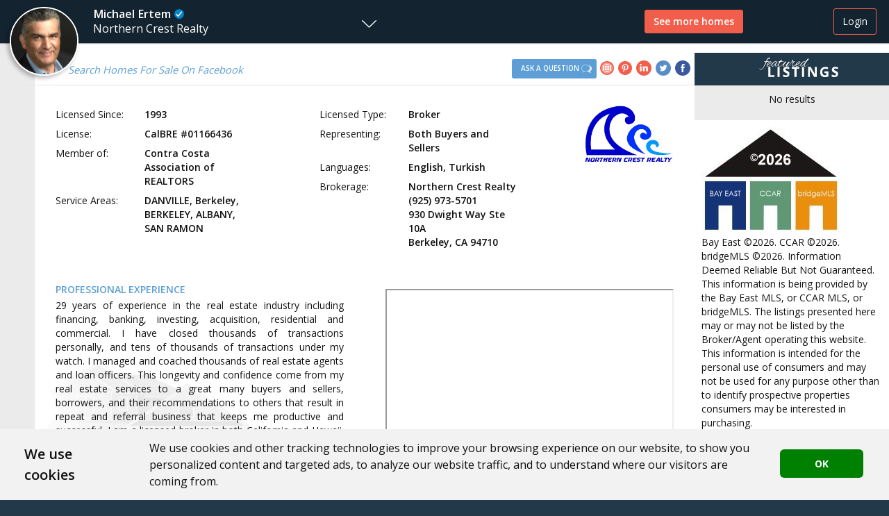

--- FILE ---
content_type: text/html
request_url: https://homeasap.com/michaelertem/search/grid/37.77993,-121.97802,6200
body_size: 7682
content:
<!DOCTYPE html><html lang="en"><head><meta charset="utf-8"><meta http-equiv="X-UA-Compatible" content="IE=edge,chrome=1"><meta name="app-version" content="1768436119428"><title>Home is closer than you think.</title><meta name="application-name"><meta name="description" content="HomeASAP’s search is a first-of-its-kind, modern and immersive property search."><meta name="keywords" content=""><meta http-equiv="Cache-Control" content="no-cache, no-store, must-revalidate, max-age=0"><meta http-equiv="Pragma" content="no-cache"><meta http-equiv="Expires" content="0"><meta name="viewport" content="width=device-width,initial-scale=1,minimal-ui,maximum-scale=1,user-scalable=no"><meta name="HandheldFriendly" content="True"><meta http-equiv="cleartype" content="on"><meta name="mobile-web-app-capable" content="yes"><meta name="apple-touch-fullscreen" content="yes"><meta name="apple-mobile-web-app-capable" content="yes"><meta name="apple-mobile-web-app-status-bar-style" content="black"><meta name="apple-mobile-web-app-title" content="HomeASAP"><meta name="theme-color" content="#ffffff"><meta name="msapplication-TileColor" content="#ffffff"><meta name="msapplication-TileImage" content="/dist/images/favicons/ms-icon-144x144.png"><meta name="msapplication-square70x70logo" content="/dist/images/favicons/mstile-70x70.png"><meta name="msapplication-square150x150logo" content="/dist/images/favicons/mstile-150x150.png"><meta name="msapplication-wide310x150logo" content="/dist/images/favicons/mstile-310x150.png"><!--[if IE]>
    <link rel="shortcut icon" href="/favicon.ico"><![endif]--><link rel="apple-touch-icon" sizes="57x57" href="/dist/images/favicons/apple-icon-57x57.png"><link rel="apple-touch-icon" sizes="60x60" href="/dist/images/favicons/apple-icon-60x60.png"><link rel="apple-touch-icon" sizes="72x72" href="/dist/images/favicons/apple-icon-72x72.png"><link rel="apple-touch-icon" sizes="76x76" href="/dist/images/favicons/apple-icon-76x76.png"><link rel="apple-touch-icon" sizes="114x114" href="/dist/images/favicons/apple-icon-114x114.png"><link rel="apple-touch-icon" sizes="120x120" href="/dist/images/favicons/apple-icon-120x120.png"><link rel="apple-touch-icon" sizes="144x144" href="/dist/images/favicons/apple-icon-144x144.png"><link rel="apple-touch-icon" sizes="152x152" href="/dist/images/favicons/apple-icon-152x152.png"><link rel="apple-touch-icon" sizes="180x180" href="/dist/images/favicons/apple-icon-180x180.png"><link rel="apple-touch-icon-precomposed" sizes="180x180" href="/dist/images/favicons/apple-icon-precomposed.png"><link rel="icon" type="image/png" sizes="16x16" href="/dist/images/favicons/favicon-16x16.png"><link rel="icon" type="image/png" sizes="32x32" href="/dist/images/favicons/favicon-32x32.png"><link rel="icon" type="image/png" sizes="96x96" href="/dist/images/favicons/favicon-96x96.png"><link href="//fonts.googleapis.com/css?family=Open+Sans:400,300,600,700,800" rel="stylesheet"><link href="//fonts.googleapis.com/css?family=Poppins:400,300,600,700,800" rel="stylesheet"><link href="//fonts.googleapis.com/css?family=Montserrat:400,300,600,700,800" rel="stylesheet"><link href="//fonts.googleapis.com/css?family=Roboto+Serif:400,300,600,700,800" rel="stylesheet"><link href="//cdnjs.cloudflare.com/ajax/libs/font-awesome/4.5.0/css/font-awesome.min.css" rel="stylesheet"><link href="//api.tiles.mapbox.com/mapbox.js/v2.2.1/mapbox.css" rel="stylesheet"><link href="https://cdnjs.cloudflare.com/ajax/libs/mapbox-gl/1.13.1/mapbox-gl.min.css" rel="stylesheet"><script src="https://cdnjs.cloudflare.com/ajax/libs/mapbox-gl/1.13.1/mapbox-gl.min.js"></script><script src="https://cdnjs.cloudflare.com/ajax/libs/clipboard.js/2.0.0/clipboard.min.js"></script><link href="/dist/css/index-21ea92412a.css" rel="stylesheet" id="ha-css"><style>@charset "UTF-8";.slick-slider{position:relative;display:block;box-sizing:border-box;-moz-box-sizing:border-box;-webkit-touch-callout:none;-webkit-user-select:none;-khtml-user-select:none;-moz-user-select:none;-ms-user-select:none;user-select:none;-ms-touch-action:pan-y;touch-action:pan-y;-webkit-tap-highlight-color:transparent}.slick-list{position:relative;overflow:hidden;display:block;margin:0;padding:0}.slick-list:focus{outline:0}.slick-loading .slick-list{background:#fff url(./ajax-loader.gif) center center no-repeat}.slick-list.dragging{cursor:pointer;cursor:hand}.slick-slider .slick-track{-webkit-transform:translate3d(0,0,0);-moz-transform:translate3d(0,0,0);-ms-transform:translate3d(0,0,0);-o-transform:translate3d(0,0,0);transform:translate3d(0,0,0)}.slick-track{position:relative;left:0;top:0;display:block}.slick-track:after,.slick-track:before{content:"";display:table}.slick-track:after{clear:both}.slick-loading .slick-track{visibility:hidden}.slick-slide{float:left;height:100%;min-height:1px;display:none}[dir=rtl] .slick-slide{float:right}.slick-slide img{display:block}.slick-slide.slick-loading img{display:none}.slick-slide.dragging img{pointer-events:none}.slick-initialized .slick-slide{display:block}.slick-loading .slick-slide{visibility:hidden}.slick-vertical .slick-slide{display:block;height:auto;border:1px solid transparent}@font-face{font-family:slick;src:url(./fonts/slick.eot);src:url(./fonts/slick.eot?#iefix) format("embedded-opentype"),url(./fonts/slick.woff) format("woff"),url(./fonts/slick.ttf) format("truetype"),url(./fonts/slick.svg#slick) format("svg");font-weight:400;font-style:normal}.slick-next,.slick-prev{position:absolute;display:block;height:20px;width:20px;line-height:0;font-size:0;cursor:pointer;background:0 0;color:transparent;top:50%;margin-top:-10px;padding:0;border:none;outline:0}.slick-next:focus,.slick-next:hover,.slick-prev:focus,.slick-prev:hover{outline:0;background:0 0;color:transparent}.slick-next:focus:before,.slick-next:hover:before,.slick-prev:focus:before,.slick-prev:hover:before{opacity:1}.slick-next.slick-disabled:before,.slick-prev.slick-disabled:before{opacity:.25}.slick-next:before,.slick-prev:before{font-family:slick;font-size:20px;line-height:1;color:#fff;opacity:.75;-webkit-font-smoothing:antialiased;-moz-osx-font-smoothing:grayscale}.slick-prev{left:-25px}[dir=rtl] .slick-prev{left:auto;right:-25px}.slick-prev:before{content:"←"}[dir=rtl] .slick-prev:before{content:"→"}.slick-next{right:-25px}[dir=rtl] .slick-next{left:-25px;right:auto}.slick-next:before{content:"→"}[dir=rtl] .slick-next:before{content:"←"}.slick-slider{margin-bottom:30px}.slick-dots{position:absolute;bottom:-45px;list-style:none;display:block;text-align:center;padding:0;width:100%}.slick-dots li{position:relative;display:inline-block;height:20px;width:20px;margin:0 5px;padding:0;cursor:pointer}.slick-dots li button{border:0;background:0 0;display:block;height:20px;width:20px;outline:0;line-height:0;font-size:0;color:transparent;padding:5px;cursor:pointer}.slick-dots li button:focus,.slick-dots li button:hover{outline:0}.slick-dots li button:focus:before,.slick-dots li button:hover:before{opacity:1}.slick-dots li button:before{position:absolute;top:0;left:0;content:"•";width:20px;height:20px;font-family:slick;font-size:6px;line-height:20px;text-align:center;color:#000;opacity:.25;-webkit-font-smoothing:antialiased;-moz-osx-font-smoothing:grayscale}.slick-dots li.slick-active button:before{color:#000;opacity:.75}</style><script>!function(e){function t(e){return"[object Function]"==Object.prototype.toString.call(e)}function n(e){return"[object Array]"==Object.prototype.toString.call(e)}function r(e,t){var n=/^\w+\:\/\//;return/^\/\/\/?/.test(e)?e=location.protocol+e:n.test(e)||"/"==e.charAt(0)||(e=(t||"")+e),n.test(e)?e:("/"==e.charAt(0)?m:g)+e}function i(e,t){for(var n in e)e.hasOwnProperty(n)&&(t[n]=e[n]);return t}function s(e){for(var t=!1,n=0;n<e.scripts.length;n++)e.scripts[n].ready&&e.scripts[n].exec_trigger&&(t=!0,e.scripts[n].exec_trigger(),e.scripts[n].exec_trigger=null);return t}function c(e,t,n,r){e.onload=e.onreadystatechange=function(){e.readyState&&"complete"!=e.readyState&&"loaded"!=e.readyState||t[n]||(e.onload=e.onreadystatechange=null,r())}}function a(e){e.ready=e.finished=!0;for(var t=0;t<e.finished_listeners.length;t++)e.finished_listeners[t]();e.ready_listeners=[],e.finished_listeners=[]}function o(e,t,n,r,i){setTimeout(function(){var s,a,o=t.real_src;if("item"in _){if(!_[0])return void setTimeout(arguments.callee,25);_=_[0]}s=document.createElement("script"),t.type&&(s.type=t.type),t.charset&&(s.charset=t.charset),i?S?(n.elem=s,b?(s.preload=!0,s.onpreload=r):s.onreadystatechange=function(){"loaded"==s.readyState&&r()},s.src=o):i&&0==o.indexOf(m)&&e[f]?(a=new XMLHttpRequest,a.onreadystatechange=function(){4==a.readyState&&(a.onreadystatechange=function(){},n.text=a.responseText+"\n//@ sourceURL="+o,r())},a.open("GET",o),a.send()):(s.type="text/cache-script",c(s,n,"ready",function(){_.removeChild(s),r()}),s.src=o,_.insertBefore(s,_.firstChild)):w?(s.async=!1,c(s,n,"finished",r),s.src=o,_.insertBefore(s,_.firstChild)):(c(s,n,"finished",r),s.src=o,_.insertBefore(s,_.firstChild))},0)}function l(){function g(e,t,n){function r(){null!=i&&(i=null,a(n))}var i;A[t.src].finished||(e[h]||(A[t.src].finished=!0),i=n.elem||document.createElement("script"),t.type&&(i.type=t.type),t.charset&&(i.charset=t.charset),c(i,n,"finished",r),n.elem?n.elem=null:n.text?(i.onload=i.onreadystatechange=null,i.text=n.text):i.src=t.real_src,_.insertBefore(i,_.firstChild),n.text&&r())}function m(e,t,n,i){var s,c,l=function(){t.ready_cb(t,function(){g(e,t,s)})},u=function(){t.finished_cb(t,n)};t.src=r(t.src,e[y]),t.real_src=t.src+(e[p]?(/\?.*$/.test(t.src)?"&_":"?_")+~~(1e9*Math.random())+"=":""),A[t.src]||(A[t.src]={items:[],finished:!1}),c=A[t.src].items,e[h]||0==c.length?(s=c[c.length]={ready:!1,finished:!1,ready_listeners:[l],finished_listeners:[u]},o(e,t,s,i?function(){s.ready=!0;for(var e=0;e<s.ready_listeners.length;e++)s.ready_listeners[e]();s.ready_listeners=[]}:function(){a(s)},i)):(s=c[0],s.finished?u():s.finished_listeners.push(u))}function v(){function e(e,t){e.ready=!0,e.exec_trigger=t,c()}function r(e,t){e.ready=e.finished=!0,e.exec_trigger=null;for(var n=0;n<t.scripts.length;n++)if(!t.scripts[n].finished)return;t.finished=!0,c()}function c(){for(;h<f.length;)if(t(f[h]))try{f[h++]()}catch(e){}else{if(!f[h].finished){if(s(f[h]))continue;break}h++}h==f.length&&(p=!1,l=!1)}function a(){l&&l.scripts||f.push(l={scripts:[],finished:!0})}var o,l,u=i(b,{}),f=[],h=0,p=!1;return o={script:function(){for(var s=0;s<arguments.length;s++)!function(s,c){var f;n(s)||(c=[s]);for(var h=0;h<c.length;h++)a(),s=c[h],t(s)&&(s=s()),s&&(n(s)?(f=[].slice.call(s),f.unshift(h,1),[].splice.apply(c,f),h--):("string"==typeof s&&(s={src:s}),s=i(s,{ready:!1,ready_cb:e,finished:!1,finished_cb:r}),l.finished=!1,l.scripts.push(s),m(u,s,l,w&&p),p=!0,u[d]&&o.wait()))}(arguments[s],arguments[s]);return o},wait:function(){if(arguments.length>0){for(var e=0;e<arguments.length;e++)f.push(arguments[e]);l=f[f.length-1]}else l=!1;return c(),o}},{script:o.script,wait:o.wait,setOptions:function(e){return i(e,u),o}}}var x,b={},w=S||O,B=[],A={};return b[f]=!0,b[d]=!1,b[h]=!1,b[p]=!1,b[y]="",x={setGlobalDefaults:function(e){return i(e,b),x},setOptions:function(){return v().setOptions.apply(null,arguments)},script:function(){return v().script.apply(null,arguments)},wait:function(){return v().wait.apply(null,arguments)},queueScript:function(){return B[B.length]={type:"script",args:[].slice.call(arguments)},x},queueWait:function(){return B[B.length]={type:"wait",args:[].slice.call(arguments)},x},runQueue:function(){for(var e,t=x,n=B.length,r=n;--r>=0;)e=B.shift(),t=t[e.type].apply(null,e.args);return t},noConflict:function(){return e.$LAB=u,x},sandbox:function(){return l()}}}var u=e.$LAB,f="UseLocalXHR",d="AlwaysPreserveOrder",h="AllowDuplicates",p="CacheBust",y="BasePath",g=/^[^?#]*\//.exec(location.href)[0],m=/^\w+\:\/\/\/?[^\/]+/.exec(g)[0],_=document.head||document.getElementsByTagName("head"),v=e.opera&&"[object Opera]"==Object.prototype.toString.call(e.opera)||"MozAppearance"in document.documentElement.style,x=document.createElement("script"),b="boolean"==typeof x.preload,S=b||x.readyState&&"uninitialized"==x.readyState,w=!S&&x.async===!0,O=!S&&!w&&!v;e.$LAB=l(),function(e,t,n){null==document.readyState&&document[e]&&(document.readyState="loading",document[e](t,n=function(){document.removeEventListener(t,n,!1),document.readyState="complete"},!1))}("addEventListener","DOMContentLoaded")}(this)</script><script>("https:"!=window.location.protocol||window.location.href.match(/\/\/www\./))&&(window.location.href="https:"+window.location.href.substring(window.location.protocol.length).replace(/^\/\/www\./,"//"))</script><script>window.START_TIME=Date.now(),window.BASE_URL="/",window.CONFIG={IN_PROD:!0,GA_KEY:"G-63LHPGWKTE",GOOGLE_KEY:"AIzaSyCKBt2PrZujRXVs6qa0SF6W15htKGcikd0",GEOCODIO_KEY:"71251ef5ef66e7ee171e5e77afaea76a53ea5a5",MAPBOX_KEY:"pk.eyJ1IjoibnBsYXkiLCJhIjoiYjc0MDg4MjM2ZWRiZjM3MjY4ZjdmMzAwMDQyODBlZjUifQ.HexFBzwe1-w1L0YEC8ufQg",FACEBOOK_TAB_APPID:"590775614282683",GATEWAY_URL:"https://read.n-play.com/gateway/",CDN_URL:"https://nplayassets.blob.core.windows.net/",HA_ANALYTICS_APP:"HomeASAP-PROD",SITE_ASSETS_CDN_URL:"/dist",READ_URL:"https://dashboard.homeasap.com/Directory/",AGENT_SEARCH_URL:"https://dashboard.homeasap.com/NPlay.Corp.Search.UI/?theme=homeasap"},window.CURRENT_YEAR=(new Date).getFullYear();var BASE_API_URL="https://api.homeasap.com/NPlay.Services.NPlayApi/api/",SESSION_URL="map/initsession/";window.sendPageView=function(n,e){window.fbq("track","PageView")},window.gaEventQ=[],window.sendEvent=function(n,e,a,o){n&&e&&window.gaEventQ.push({category:n,action:e,label:a,value:o}),window.gtag&&(window.gaEventQ.forEach(function(n,e){gtag("event",n.category,{send_to:window.CONFIG.GA_KEY,event_category:n.category,event_action:n.action,event_label:n.label,event_value:n.value})}),window.gaEventQ=[])},window.fbAsyncFuncs=[],window.fbAsyncInit=function(){FB.init({appId:window.CONFIG.FACEBOOK_TAB_APPID,cookie:!0,xfbml:!0,version:"v2.10"}),window.fbAsyncFuncs.forEach(function(n,e){"function"==typeof n&&n()}),window.fbAsyncFuncs=[]},window.registerFbAsyncFunc=function(n){window.FB?n():window.fbAsyncFuncs.push(n)}</script><script>window.fbq=function(){},fbq("init","1698522123771408")</script><link rel="manifest" href="/manifest.json"><script src="https://cdn.onesignal.com/sdks/OneSignalSDK.js" async></script><script src="https://custom-scripts.homeasapcontent.com/global-scripts.js" defer="defer"></script></head><body><!--[if lt IE 10]>
    <p class="browserupgrade">You are using an <strong>outdated</strong> browser. Please <a href="http://browsehappy.com/">upgrade your browser.</a></p>
    <![endif]--><script>var guidMatches = window.location.search.match(/guid=(?:ha-aa_)?([^&]+)(&|$)/i);
      if (guidMatches && guidMatches[1]) {
        window.GUID = 'ha-aa_' + guidMatches[1];
        window.history.replaceState({}, document.title, window.location.href.replace(guidMatches[0], ''))
      }
      
      if (window.location.search.match('fbp=1')) {
        window.history.replaceState({}, document.title, window.location.href.replace('&fbp=1', '').replace('fbp=1&', '').replace('fbp=1', ''))
      
        var facebookInAppBrowser = function () {
          var ua = navigator.userAgent || navigator.vendor || window.opera;
          return (ua.indexOf("FBAN") > -1) || (ua.indexOf("FBAV") > -1);
        }
        if (facebookInAppBrowser()) {
          window.document.body.style.visibility = "hidden"
          window.document.body.style.background = "#fff"
      
          var showBody = function () {
            window.document.body.style.visibility = "visible"
            window.document.body.style.background = "#223949"
          }
      
          setTimeout(function () {
            // Timeout Fallback
            window.document.body.style.visibility = "visible"
            window.document.body.style.background = "#223949"
          }, 5000)
      
          window.sendEvent('login', 'fbp detected')
      
          window.registerFbAsyncFunc(
            function () {
              var isNewUser = false
              var notAuthorizedCount = 0
              var statusChangeCallback = function (response) {
                // console.log('statusChangeCallback');
                // console.log(response);
                if (response.status === 'connected') {
                  window.sendEvent('login', 'fb success')
                  if (isNewUser) {
                    isNewUser = false
                    // window.sendEvent('login', 'fb success')  // Will be fired after refresh
                  }
                  // Refresh Page let regular login process kick in
                  window.location.reload()
                  // showBody()
                } else if (response.status === 'not_authorized') {
                  isNewUser = true
                  notAuthorizedCount++
                  if (notAuthorizedCount > 1) {
                    // User hit cancel, do not ask them to login again
                    window.sendEvent('login', 'failed')
                    showBody()
                    return
                  }
                  window.sendEvent('login', 'fbp show')
                  FB.login(statusChangeCallback, {
                    scope: 'email', auth_type: 'rerequest',
                    return_scopes: true
                  });
                } else {
                  showBody()
                }
              }
              FB.getLoginStatus(function (response) {
                statusChangeCallback(response);
              }.bind(this));
            }.bind(this)
          )
        }
      }
      
      let qs = new URLSearchParams(document.location.search);
      let theme = qs.get("theme");
      
      if (window.location.pathname === '/more') {
        theme = 'more'
      }
      
      if (theme) {
        qs.delete("theme");
        try {
          window.sessionStorage.setItem('HA_THEME', theme);
        } catch (ex) { }
      } else {
        try {
          theme = window.sessionStorage.getItem('HA_THEME');
        } catch (ex) { }
      }
      
      if (theme) {
        document.body.dataset.theme = theme;
      }
      
      // Hard code a rate for IDX Plus for now
      window.idx_rate = 7.61;
      
      // Rateplug qs extraction
      window.rateplug = {}
      for (const q of ['rp_rate', 'rp_apr', 'rp_program', 'rp_payment', 'rp_downpayment', 'rp_buyer', 'rp_lo', 'rp_onboarding', 'rp_veteran', 'rp_va_loan_limit', 'rp_welcome']) {
        if (qs.get(q)) {
          window.rateplug[q] = qs.get(q);
          qs.delete(q);
        }
      }
      
      let isSearchByListingPrice = true;
      try {
        isSearchByListingPrice = !!window.sessionStorage.getItem('SEARCH_BY_PAYMENT_QS');
      } catch (ex) { }
      
      if (!isSearchByListingPrice) {
        window.rateplug.search_by_payment = true;
      }
      
      if (window.rateplug.rp_buyer /* Config.NAME === 'production' */) {
        (function(h,o,t,j,a,r){
          h.hj=h.hj||function(){(h.hj.q=h.hj.q||[]).push(arguments)};
          h._hjSettings={hjid:3476265,hjsv:6};
          a=o.getElementsByTagName('head')[0];
          r=o.createElement('script');r.async=1;
          r.src=t+h._hjSettings.hjid+j+h._hjSettings.hjsv;
          a.appendChild(r);
        })(window,document,'https://static.hotjar.com/c/hotjar-','.js?sv=');
      }
      
      if (qs.get('home_pin')) {
        const [lat, lng] = qs.get('home_pin').split(',');
        if (!isNaN(lat) && !isNaN(lng)) {
          window.home_pin = {lat: Number(lat), lng: Number(lng)};
        }
      }
      
      //- window.history.replaceState({}, document.title, `${location.protocol}//${location.host}${location.pathname}?${qs.toString()}`);
      
      $LAB.setGlobalDefaults({AllowDuplicates: false})
        .script('/dist/js/app-824e5e7a04.js')
        .wait()
        .script('https://maps.googleapis.com/maps/api/js?libraries=geometry,places&callback=__noop&key=' + window.CONFIG.GOOGLE_KEY)
        // NPLAY-5240 Remove Policy Map Data
        //- .script('https://parcelstream.com/api/DmpApi.aspx?map=Google&services=Utility&host=parcelstream.com/&v=3')
        //- .wait(function () {
        //-   var xhr = new XMLHttpRequest()
        //-   xhr.open("GET", BASE_API_URL.concat(SESSION_URL), true);
        //-   xhr.setRequestHeader("Content-Type", "application/json");
        //-   xhr.setRequestHeader("Accept", "application/json");
        //-   xhr.onreadystatechange = function () {
        //-     if (xhr.readyState == 4 && xhr.status == 200) {
        //-       try {
        //-         res = JSON.parse(xhr.responseText)
        //-         Dmp.HostName = 'https://parcelstream.com/'
        //-         Dmp.Env.Connections["SS"] = new Dmp.Conn.Connection("https://parcelstream.com/InitSession.aspx");
        //-         Dmp.Env.Connections["SS"].init(res.SIK);
        //-       } catch (e) {
        //-         console.log('Error initializing parcelStream:', e);
        //-       }
        //-     }
        //-   }
        //-   xhr.send();
        //- })
        .script('https://www.googletagmanager.com/gtag/js?id=' + window.CONFIG.GA_KEY)
      
      window.dataLayer = window.dataLayer || [];
      function gtag(){dataLayer.push(arguments);}
      gtag('js', new Date());
      
      gtag('config', window.CONFIG.GA_KEY)</script><script>!function(e){var t=e.getElementsByTagName("script"),n=t[t.length-1],s=new XMLHttpRequest;s.onload=function(){var t=e.createElement("div");t.innerHTML=this.responseText,t.style.display="none",n.parentNode.insertBefore(t,n)},s.open("get","/dist/svg/assets-33d712731f.svg",!0),s.send()}(document)</script><div id="app-container"><center class="mt30"><div class="spinner-round-component lg"></div></center></div><script>!function(e,t,n,c){var o,s=t.getElementsByTagName(n)[0];e.HomeASAPAccountsOrigin=e.location.origin,e.HomeASAPAccountsInitCallbacks=e.HomeASAPAccountsInitCallbacks||[],e.HomeASAPAccountsAddInitCallback=function(t){e.HomeASAPAccounts?t():e.HomeASAPAccountsInitCallbacks.push(t)},t.getElementById(c)||(o=t.createElement(n),o.id=c,o.src="https://accounts.homeasap.com/sdk/index.js",s.parentNode.insertBefore(o,s))}(window,document,"script","homeasap-accounts-js"),function(e,t,n){var c,o=e.getElementsByTagName(t)[0];e.getElementById(n)||(c=e.createElement(t),c.id=n,c.src="//connect.facebook.net/en_US/sdk.js",o.parentNode.insertBefore(c,o))}(document,"script","facebook-jssdk")</script><script type="text/javascript" async src="//platform.twitter.com/widgets.js"></script></body></html><!--
=== Build Version ===
Hash: SearchSPA BuildToProd 408 1e1acbdc232f254ca9ae2f7123832331f327c574
BuildDate: Thu, 15 Jan 2026 00:14:24 GMT
-->

--- FILE ---
content_type: application/javascript
request_url: https://custom-scripts.homeasapcontent.com/global-scripts.js
body_size: 1466
content:
"use strict";function addCookieConsent(){var a=["homeasap.com","testhomeasap.com"].includes(window.location.hostname),b=document.createElement("script");b.type="text/javascript",b.src="https://www.termsfeed.com/public/cookie-consent/4.1.0/cookie-consent.js",b.charset="UTF-8",b.onload=function(){cookieconsent.run({notice_banner_type:"simple",consent_type:"implied",palette:"light",language:"en",page_load_consent_levels:["strictly-necessary","functionality","tracking","targeting"],notice_banner_reject_button_hide:!0,preferences_center_close_button_hide:!1,page_refresh_confirmation_buttons:!1,website_name:"HomeASAP",website_privacy_policy_url:a?void 0:"https://dashboard.homeasap.com/Directory/PrivacyPolicy",notice_banner_insert_legal_urls:!a,cookie_domain:window.location.hostname.endsWith("testhomeasap.com")?"testhomeasap.com":"homeasap.com"});var b=document.getElementById("cc-nb-text");if(b){function a(){b.classList.contains("expanded")?(b.classList.remove("expanded"),e.textContent="Read more"):(b.classList.add("expanded"),e.textContent="Read less")}var c=document.createElement("style");c.textContent="\n                #cc-nb-text.expanded {-webkit-line-clamp: unset;}\n                .cc-custom-read-more {\n                  cursor: pointer;\n                  text-decoration: underline !important;\n                  text-align: right;\n                  margin-top: -15px;\n                }\n                @media screen and (min-width: 601px) {\n                  .cc-custom-read-more {\n                    display: none !important;\n                  }\n                }\n            ",document.head.appendChild(c);var d=document.createElement("p");d.style.textAlign="right",d.style.marginTop="-15px";var e=document.createElement("a");e.className="cc-custom-read-more",e.textContent="Read more",d.appendChild(e),b.insertAdjacentElement("afterend",d),e.addEventListener("click",function(){a()})}},document.head.appendChild(b);var c=document.createElement("style");c.innerHTML="\n.cc-nb-changep { display: none !important } \n.termsfeed-com---nb .cc-nb-main-container { padding: 25px 35px !important }\n.termsfeed-com---nb-simple {\n\tmax-width: 100% !important;\n}\n.termsfeed-com---nb .cc-nb-main-container {\n\tpadding: 15px 35px !important;\n\tdisplay: flex;\n\tjustify-content: space-between;\n\talign-items: center !important;\n}\n.cc-nb-title-container {\n\tflex-basis: 300px;\n}\n.termsfeed-com---nb .cc-nb-title {\n\tfont-size: 20px !important;\n}\n.cc-nb-title-container p {\n\tmargin-bottom: 0 !important;\n}\n.cc-nb-text-container {\n\tpadding: 0 35px;\n}\n.cc-nb-text-container p {\n\tmargin-bottom: 0 !important;\n}\n.cc-nb-okagree {\n\tpadding: 10px 50px !important;\n\tborder-radius: 6px !important;\n}\n\n\n@media screen and (max-width: 600px) {\n\n  .termsfeed-com---nb-simple {\n    max-width: 100%;\n  }\n   .termsfeed-com---nb .cc-nb-main-container {\n\tflex-direction: column;\n   }\n  .cc-nb-title-container {\n\tflex-basis: 0;\n    }\n\t.cc-nb-title-container p {\n\tmargin-bottom: 5px !important;\n    }\n.cc-nb-text-container {\n\tpadding: 0;\n}\n\t.cc-nb-text-container p {\n\toverflow: scroll;\n  display: -webkit-box;\n  -webkit-box-orient: vertical;\n  -webkit-line-clamp: 2;\n\t\tmargin-bottom: 15px !important;\n}\n}\n",document.head.appendChild(c)}function populateContentAreaTemplates(){for(var a=function(){var a=c[b];fetch("https://api.".concat(window.location.href.includes("test")?"test":"","homeasap.com/NPlay.Services.NPlayApi/api/templates/").concat(a.dataset.templateKey)).then(function(a){if(!a.ok)throw new Error("Network response was not ok");return a.json()}).then(function(b){a.outerHTML="<div class=\""+(a.dataset.templateClass||"")+"\">"+b+"</div>"}).catch(function(b){console.log("Cannot load template:",a.dataset.templateKey,b)})},b=0,c=Array.from(document.querySelectorAll("template.ha-templates[data-template-key]"));b<c.length;b++)a()}var isInIFrame=window.self!==window.top,isInWordPress=!!document.querySelector("link[rel=\"stylesheet\"][href*=\"wp-content/themes/\"]"),cookieExcluded=!!window.location.pathname.match(/(Register|Buy|Cart|MyListings|\/Ads)/i),isInNextHomeSearch="next.homeasap.com"===window.location.host;if(isInIFrame||isInWordPress||cookieExcluded||isInNextHomeSearch||addCookieConsent(),populateContentAreaTemplates(),isInNextHomeSearch){var style=document.createElement("style");style.innerHTML="\nbody div.rateplug-home.rateplug-home { display: none !important } \n",document.head.appendChild(style)}
//# sourceMappingURL=global-scripts.js.map

--- FILE ---
content_type: application/javascript; charset=utf-8
request_url: https://accounts.homeasap.com/buyer-detect?callback=HomeASAP_JSONP_1768646089624
body_size: 12
content:
HomeASAP_JSONP_1768646089624({"statusCode":403,"data": null});

--- FILE ---
content_type: image/svg+xml
request_url: https://homeasap.com/dist/svg/assets-33d712731f.svg
body_size: 102904
content:
<svg xmlns="http://www.w3.org/2000/svg" xmlns:xlink="http://www.w3.org/1999/xlink"><defs><path id="a" d="M-61-422h529v263.167H-61z"/><path id="c" d="M0 0h529v263.167H0z"/><clipPath id="a"><path fill="#fff" d="M0 0h13.125v15H0z"/></clipPath><clipPath id="a"><path fill="#fff" d="M0 0h17.813v15H0z"/></clipPath><clipPath id="a"><path fill="#fff" d="M0 0h15.938v15H0z"/></clipPath><style>.cls-1{fill:none}.cls-2{fill:#fff}</style></defs><symbol id="graphics-amazing-mobile" viewBox="0 0 209.5 59.2"><path d="M0 24.3L3.7 0H8l3.7 24.3H8.2l-.7-5H4.1l-.7 5H0zM6 7.9l-.1-.6h-.2l-.1.6-1 7.7H7L6 7.9zM22.5 24.3L20.3 9l-.1-1H20v16.3h-3.3V0H21l2.1 11.1.2 1.3h.1l.2-1.3 2-11.1H30v24.3h-3.3V8h-.2l-.1 1-2.3 15.2h-1.6zM34.9 24.3L38.6 0H43l3.7 24.3h-3.5l-.7-5H39l-.7 5h-3.4zM41 7.9l-.1-.6h-.2l-.1.6-1 7.7H42l-1-7.7zM50.6 20.4l5.6-16.9h-4.8V0H60v3.5l-5.7 17.2H60v3.5h-9.4v-3.8zM64.9 0h3.6v24.3h-3.6V0zM78.2 11.6l-.3-1.1h-.2v13.8h-3.3V0h3.2l3.5 12.6.3 1.1h.2V0h3.3v24.3h-3.2l-3.5-12.7zM96.5 8.7V5c0-.7-.1-1.1-.5-1.5-.2-.2-.4-.3-.7-.3-.6 0-.9.5-1.1.9-.1.3-.1.6-.1.9v14.6c0 .7.2 1.2.5 1.5.2.2.4.3.7.3.6 0 .9-.4 1.1-.9.1-.2.1-.5.1-.9v-4.4h-1.4v-3h5v12.1H98l-.4-1.2c-.7.8-1.6 1.4-2.8 1.4s-1.9-.3-2.5-.8c-.6-.5-1-1.1-1.3-1.8-.3-.8-.4-1.7-.4-2.6V5c0-1 .2-1.8.6-2.6.3-.7.7-1.3 1.4-1.8s1.6-.8 2.8-.8 2.1.3 2.7.8c.7.5 1.1 1.2 1.4 1.8.3.7.5 1.6.6 2.6v3.7h-3.6zM120.3 6.5c0-.8 0-1.7-.3-2.4-.2-.7-.6-1.1-1.2-1.1-.9 0-1.2 1-1.2 2.4 0 .8.4 1.7.9 2.6.5.9 1.2 1.9 1.9 2.9.8 1.2 1.7 2.5 2.3 3.7.6 1.2 1.1 2.5 1.1 3.8 0 1.6-.3 3.1-1 4.3-.8 1.1-2 1.8-3.9 1.8-2.3 0-3.6-.9-4.3-2.2-.7-1.3-.9-3.1-.9-4.9l3.5-.3c0 1 0 2 .3 2.8.2.8.6 1.3 1.4 1.3 1.1 0 1.5-1.1 1.5-2.7 0-.8-.4-1.7-.9-2.7l-.9-1.5c-.7-1-1.5-2.1-2.2-3.3s-1.4-2.5-1.8-3.8c-.2-.6-.3-1.3-.3-1.9 0-1.3.3-2.7 1.1-3.8.8-1.1 1.9-1.8 3.6-1.8 2.1 0 3.4.9 4.1 2.1.7 1.3.9 2.9.9 4.3l-3.7.4zM129 0h8.2v3.7h-4.6V10h3.3v3.9h-3.3v6.7h4.6v3.7H129V0zM141.5 24.3L145.1 0h4.4l3.7 24.3h-3.5l-.7-5h-3.4l-.7 5h-3.4zm6-16.4l-.1-.6h-.2l-.1.6-1 7.7h2.4l-1-7.7zM164.5 24.3L162.6 14h-1v10.2H158V0h3.6c4.3 0 6.1 2.4 6.1 7 0 2.4-.6 4.6-2 5.5l2.3 11.7h-3.5zm-2.8-13.6c.5 0 1.2-.1 1.7-.5.5-.5 1-1.4 1-3.1s-.4-2.6-1-3.1c-.5-.5-1.2-.5-1.7-.5v7.2zM182.6 15.9v3.3c0 1-.2 1.9-.6 2.6-.3.7-.8 1.3-1.4 1.8-.7.5-1.6.8-2.7.8s-2.1-.3-2.8-.8c-.7-.5-1.1-1.1-1.4-1.8-.4-.8-.6-1.7-.6-2.6V5c0-1 .2-1.8.6-2.6.3-.7.7-1.3 1.4-1.8s1.6-.8 2.8-.8 2.1.3 2.7.8 1.1 1.2 1.4 1.8c.4.8.6 1.7.6 2.6v3.3h-3.3V5c0-.7-.2-1.1-.5-1.5-.2-.2-.5-.3-.8-.3-.6 0-.9.5-1.1.9-.1.3-.1.6-.2.9v14.3c0 .7.2 1.2.6 1.5.2.2.4.3.7.3.8 0 1.1-.4 1.2-.9.1-.2.1-.5.1-.9V16h3.3zM194.4 13.7h-2.8v10.6H188V0h3.6v10h2.8V0h3.6v24.3h-3.6V13.7zM203.4 20.6h3.5v3.7h-3.5v-3.7zM0 55.5l3.7-24.7h4.4l3.7 24.7H8.4l-.7-5H4.2l-.7 5H0zm6.1-16.7l-.1-.6h-.2l-.1.6-1 7.8h2.5l-1.1-7.8zM22.9 55.5L20.6 40l-.1-1h-.2v16.5h-3.4V30.8h4.4l2.1 11.3.2 1.3h.1l.2-1.3L26 30.8h4.4v24.7H27V38.9h-.2l-.1 1-2.3 15.5h-1.5zM35.5 55.5l3.7-24.7h4.4l3.7 24.7h-3.5l-.7-5h-3.5l-.7 5h-3.4zm6.1-16.7l-.1-.6h-.2l-.1.6-1 7.8h2.5l-1.1-7.8zM51.4 51.6l5.7-17.2h-4.9v-3.6H61v3.6l-5.8 17.5H61v3.6h-9.6v-3.9zM66 30.8h3.6v24.7H66V30.8zM79.5 42.6l-.3-1.1H79v14h-3.3V30.8h3.2l3.5 12.9.3 1.1h.3v-14h3.3v24.7h-3.2l-3.6-12.9zM98.1 39.7v-3.8c0-.7-.1-1.1-.5-1.5-.2-.2-.4-.3-.7-.3-.6 0-.9.5-1.1.9-.1.3-.1.6-.1.9v14.8c0 .7.2 1.2.5 1.5.2.2.4.3.7.3.6 0 .9-.4 1.1-.9.1-.2.1-.5.1-.9v-4.5h-1.4v-3.1h5.1v12.3h-2.1l-.4-1.2c-.7.8-1.6 1.4-2.8 1.4-1.2 0-2-.3-2.6-.8-.6-.5-1-1.1-1.3-1.8-.3-.8-.4-1.7-.4-2.7V35.9c0-1 .2-1.9.6-2.7.3-.7.7-1.3 1.4-1.8s1.6-.8 2.8-.8 2.1.3 2.8.8 1.1 1.2 1.4 1.8c.4.8.6 1.7.6 2.7v3.8h-3.7zM116.3 30.8h3.6c1.6 0 3.2.4 4.4 1.5 1.2 1.1 2 3 2 5.8s-.8 4.7-2 5.8c-1.2 1.1-2.8 1.6-4.4 1.6v9.9h-3.6V30.8zm3.6 11.1c1.1 0 1.8-.2 2.2-.8.4-.5.5-1.4.5-2.8s-.1-2.3-.5-3c-.4-.6-1.1-.9-2.2-.9v7.5zM131.4 30.8h3.6v21.3h4.8v3.4h-8.4V30.8zM144 55.5l3.7-24.7h4.4l3.7 24.7h-3.5l-.7-5h-3.5l-.7 5H144zm6.2-16.7l-.1-.6h-.2l-.1.6-1 7.8h2.5l-1.1-7.8zM170.4 47v3.4c0 1-.2 1.9-.6 2.7-.3.7-.8 1.3-1.4 1.8-.7.5-1.6.8-2.8.8s-2.1-.3-2.8-.8c-.7-.5-1.1-1.1-1.4-1.8-.4-.8-.6-1.7-.6-2.7V35.9c0-1 .2-1.9.6-2.7.3-.7.7-1.3 1.4-1.8s1.6-.8 2.8-.8 2.1.3 2.8.8c.7.5 1.1 1.2 1.4 1.8.4.8.6 1.7.6 2.7v3.4H167v-3.4c0-.7-.2-1.1-.5-1.5-.2-.2-.5-.3-.8-.3-.6 0-.9.5-1.1.9-.1.3-.1.6-.2.9v14.5c0 .7.2 1.2.6 1.5.2.2.4.3.7.3.8 0 1.1-.4 1.2-.9.1-.2.1-.5.1-.9V47h3.4zM175.9 30.8h8.3v3.7h-4.7V41h3.4v4h-3.4v6.8h4.7v3.7h-8.3V30.8zM195.6 37.4c0-.8 0-1.7-.3-2.4-.2-.7-.6-1.1-1.2-1.1-.9 0-1.2 1-1.2 2.4 0 .8.4 1.7.9 2.7.5.9 1.2 1.9 1.9 3 .8 1.2 1.7 2.5 2.3 3.8.6 1.2 1.1 2.5 1.1 3.9 0 1.6-.3 3.2-1 4.3-.8 1.1-2 1.9-4 1.9-2.3 0-3.6-.9-4.4-2.2-.7-1.3-.9-3.1-.9-5l3.6-.3c0 1 0 2.1.3 2.9.2.8.6 1.3 1.4 1.3 1.1 0 1.5-1.1 1.5-2.7 0-.8-.4-1.7-.9-2.7l-.9-1.5c-.7-1-1.5-2.1-2.3-3.4-.8-1.2-1.4-2.5-1.8-3.8-.2-.6-.3-1.3-.3-2 0-1.3.3-2.8 1.1-3.9s1.9-1.8 3.7-1.9c2.2 0 3.5.9 4.2 2.2.7 1.3.9 3 .9 4.4l-3.7.1zM204 51.7h3.5v3.7H204v-3.7z"/></symbol><symbol id="graphics-amazing" viewBox="0 0 426.6 27.4"><path d="M0 24.3L3.7 0H8l3.7 24.3H8.2l-.7-5H4.1l-.7 5H0zM6 7.9l-.1-.6h-.2l-.1.6-1 7.7H7L6 7.9zM22.5 24.3L20.3 9l-.1-1H20v16.3h-3.3V0H21l2.1 11.1.2 1.3h.1l.2-1.3 2-11.1H30v24.3h-3.3V8h-.2l-.1 1-2.3 15.2h-1.6zM34.9 24.3L38.6 0H43l3.7 24.3h-3.5l-.7-5H39l-.7 5h-3.4zM41 7.9l-.1-.6h-.2l-.1.6-1 7.7H42l-1-7.7zM50.6 20.4l5.6-16.9h-4.8V0H60v3.5l-5.7 17.2H60v3.5h-9.4v-3.8zM64.9 0h3.6v24.3h-3.6V0zM78.2 11.6l-.3-1.1h-.2v13.8h-3.3V0h3.2l3.5 12.6.3 1.1h.2V0h3.3v24.3h-3.2l-3.5-12.7zM96.5 8.7V5c0-.7-.1-1.1-.5-1.5-.2-.2-.4-.3-.7-.3-.6 0-.9.5-1.1.9-.1.3-.1.6-.1.9v14.6c0 .7.2 1.2.5 1.5.2.2.4.3.7.3.6 0 .9-.4 1.1-.9.1-.2.1-.5.1-.9v-4.4h-1.4v-3h5v12.1H98l-.4-1.2c-.7.8-1.6 1.4-2.8 1.4s-1.9-.3-2.5-.8c-.6-.5-1-1.1-1.3-1.8-.3-.8-.4-1.7-.4-2.6V5c0-1 .2-1.8.6-2.6.3-.7.7-1.3 1.4-1.8s1.6-.8 2.8-.8 2.1.3 2.7.8c.7.5 1.1 1.2 1.4 1.8.3.7.5 1.6.6 2.6v3.7h-3.6zM120.3 6.5c0-.8 0-1.7-.3-2.4-.2-.7-.6-1.1-1.2-1.1-.9 0-1.2 1-1.2 2.4 0 .8.4 1.7.9 2.6.5.9 1.2 1.9 1.9 2.9.8 1.2 1.7 2.5 2.3 3.7.6 1.2 1.1 2.5 1.1 3.8 0 1.6-.3 3.1-1 4.3-.8 1.1-2 1.8-3.9 1.8-2.3 0-3.6-.9-4.3-2.2-.7-1.3-.9-3.1-.9-4.9l3.5-.3c0 1 0 2 .3 2.8.2.8.6 1.3 1.4 1.3 1.1 0 1.5-1.1 1.5-2.7 0-.8-.4-1.7-.9-2.7l-.9-1.5c-.7-1-1.5-2.1-2.2-3.3s-1.4-2.5-1.8-3.8c-.2-.6-.3-1.3-.3-1.9 0-1.3.3-2.7 1.1-3.8.8-1.1 1.9-1.8 3.6-1.8 2.1 0 3.4.9 4.1 2.1.7 1.3.9 2.9.9 4.3l-3.7.4zM129 0h8.2v3.7h-4.6V10h3.3v3.9h-3.3v6.7h4.6v3.7H129V0zM141.5 24.3L145.1 0h4.4l3.7 24.3h-3.5l-.7-5h-3.4l-.7 5h-3.4zm6-16.4l-.1-.6h-.2l-.1.6-1 7.7h2.4l-1-7.7zM164.5 24.3L162.6 14h-1v10.2H158V0h3.6c4.3 0 6.1 2.4 6.1 7 0 2.4-.6 4.6-2 5.5l2.3 11.7h-3.5zm-2.8-13.6c.5 0 1.2-.1 1.7-.5.5-.5 1-1.4 1-3.1s-.4-2.6-1-3.1c-.5-.5-1.2-.5-1.7-.5v7.2zM182.6 15.9v3.3c0 1-.2 1.9-.6 2.6-.3.7-.8 1.3-1.4 1.8-.7.5-1.6.8-2.7.8s-2.1-.3-2.8-.8c-.7-.5-1.1-1.1-1.4-1.8-.4-.8-.6-1.7-.6-2.6V5c0-1 .2-1.8.6-2.6.3-.7.7-1.3 1.4-1.8s1.6-.8 2.8-.8 2.1.3 2.7.8 1.1 1.2 1.4 1.8c.4.8.6 1.7.6 2.6v3.3h-3.3V5c0-.7-.2-1.1-.5-1.5-.2-.2-.5-.3-.8-.3-.6 0-.9.5-1.1.9-.1.3-.1.6-.2.9v14.3c0 .7.2 1.2.6 1.5.2.2.4.3.7.3.8 0 1.1-.4 1.2-.9.1-.2.1-.5.1-.9V16h3.3zM194.4 13.7h-2.8v10.6H188V0h3.6v10h2.8V0h3.6v24.3h-3.6V13.7zM203.4 20.6h3.5v3.7h-3.5v-3.7zM219.7 24.5L223.4.2h4.4l3.7 24.3H228l-.7-5h-3.4l-.7 5h-3.5zm6.1-16.3l-.1-.6h-.2l-.1.6-1 7.7h2.4l-1-7.7zM242.3 24.5L240 9.3l-.1-1h-.2v16.3h-3.3V.3h4.4l2.1 11.1.2 1.3h.1l.2-1.3L245.5.3h4.4v24.3h-3.3V8.3h-.2l-.1 1-2.3 15.2h-1.7zM254.7 24.5L258.4.2h4.4l3.7 24.3H263l-.7-5h-3.4l-.7 5h-3.5zm6-16.3l-.1-.6h-.2l-.1.6-1 7.7h2.4l-1-7.7zM270.3 20.7l5.6-16.9h-4.8V.3h8.6v3.5L274.1 21h5.7v3.5h-9.4v-3.8zM284.7.3h3.6v24.3h-3.6V.3zM298 11.9l-.3-1.1h-.2v13.8h-3.3V.3h3.2l3.5 12.6.3 1.1h.2V.3h3.3v24.3h-3.2L298 11.9zM316.2 9V5.2c0-.7-.1-1.1-.5-1.5-.2-.2-.4-.3-.7-.3-.6 0-.9.5-1.1.9-.1.3-.1.6-.1.9v14.6c0 .7.2 1.2.5 1.5.2.2.4.3.7.3.6 0 .9-.4 1.1-.9.1-.2.1-.5.1-.9v-4.4h-1.4v-3h5v12.1h-2.1l-.4-1.2c-.7.8-1.6 1.4-2.8 1.4-1.2 0-1.9-.3-2.5-.8-.6-.5-1-1.1-1.3-1.8-.3-.8-.4-1.7-.4-2.6V5.2c0-1 .2-1.8.6-2.6.3-.7.7-1.3 1.4-1.8s1.6-.8 2.7-.8 2.1.3 2.7.8 1.1 1.2 1.4 1.8c.4.8.6 1.7.6 2.6V9h-3.5zM334.1.3h3.6c1.6 0 3.1.4 4.3 1.5 1.2 1.1 2 3 2 5.7s-.8 4.6-2 5.7c-1.2 1.1-2.7 1.6-4.3 1.6v9.7h-3.6V.3zm3.6 10.9c1.1 0 1.8-.2 2.2-.8.4-.5.5-1.4.5-2.8s-.1-2.3-.5-2.9c-.4-.6-1.1-.9-2.2-.9v7.4zM349 .3h3.6v21h4.7v3.3H349V.3zM361.4 24.5L365 .3h4.4l3.7 24.3h-3.5l-.7-5h-3.4l-.7 5h-3.4zm6-16.3l-.1-.6h-.2l-.1.6-1 7.7h2.4l-1-7.7zM387.3 16.2v3.3c0 1-.2 1.9-.6 2.6-.3.7-.8 1.3-1.4 1.8-.7.5-1.6.8-2.7.8s-2.1-.3-2.8-.8c-.7-.5-1.1-1.1-1.4-1.8-.4-.8-.6-1.7-.6-2.6V5.2c0-1 .2-1.8.6-2.6.3-.7.7-1.3 1.4-1.8s1.6-.8 2.8-.8 2.1.3 2.7.8 1.1 1.2 1.4 1.8c.4.8.6 1.7.6 2.6v3.3H384V5.2c0-.7-.2-1.1-.5-1.5-.2-.2-.5-.3-.8-.3-.6 0-.9.5-1.1.9-.1.3-.1.6-.2.9v14.3c0 .7.2 1.2.6 1.5.2.2.4.3.7.3.8 0 1.1-.4 1.2-.9.1-.2.1-.5.1-.9v-3.3h3.3zM392.7.3h8.2V4h-4.6v6.4h3.3v3.9h-3.3V21h4.6v3.7h-8.2V.3zM412.1 6.8c0-.8 0-1.7-.3-2.4-.2-.7-.6-1.1-1.2-1.1-.9 0-1.2 1-1.2 2.4 0 .8.4 1.7.9 2.6.5.9 1.2 1.9 1.9 2.9.8 1.2 1.6 2.5 2.3 3.7.6 1.2 1.1 2.5 1.1 3.8 0 1.6-.3 3.1-1 4.3-.8 1.1-2 1.8-3.9 1.8-2.3 0-3.6-.9-4.3-2.2-.7-1.3-.9-3.1-.9-4.9l3.5-.3c0 1 0 2 .3 2.8.2.8.6 1.3 1.4 1.3 1.1 0 1.5-1.1 1.5-2.7 0-.8-.4-1.7-.9-2.7l-.9-1.5c-.7-1-1.5-2.1-2.2-3.3s-1.4-2.5-1.8-3.8c-.2-.6-.3-1.3-.3-1.9 0-1.3.3-2.7 1.1-3.8.8-1.1 1.9-1.8 3.6-1.8 2.1 0 3.4.9 4.1 2.1.7 1.3.9 2.9.9 4.3l-3.7.4zM420.3 20.9h3.5v3.7h-3.5v-3.7z"/></symbol><symbol id="graphics-color-gauge-epa-colors" viewBox="0 0 329.5 164.7"><path fill="#EB252D" d="M123.8 35.8l-8.9-28.1C98.1 13 82.4 20.9 68.4 31.1l17.1 23.8C97 46.6 110 40.1 123.8 35.8z"/><path fill="#F3EA28" d="M53.6 86.6L30 69.9C20.3 83.7 12.6 99 7.4 115.5l27.2 8.6c4.4-13.6 10.8-26.2 19-37.5z"/><path fill="#F79123" d="M85.5 54.8L68.4 31.1C53.5 41.8 40.6 54.9 30 69.9l23.6 16.7c8.8-12.3 19.6-23 31.9-31.8z"/><path fill="#A4CD3B" d="M7.4 115.5c-4.9 15.6-7.5 32.1-7.5 49.2H28c.1-14.2 2.4-27.9 6.6-40.7l-27.2-8.5z"/><path fill="#A31D4E" d="M164.5 29.6c13.9 0 27.2 2.1 39.8 5.9L213 7.2C197.7 2.5 181.5 0 164.7 0c-17.4 0-34.1 2.7-49.8 7.7l8.9 28.1c12.9-4 26.5-6.2 40.7-6.2z"/><path fill="#8B1B1E" d="M300.9 164.8h28.6c0-74.2-49.1-137-116.6-157.6l-8.7 28.4c55.6 16.8 96.2 68.2 96.7 129.2z"/></symbol><symbol id="graphics-color-gauge" viewBox="0 0 329.5 164.7"><path fill="#F6A627" d="M91 62L68.7 30.9C54.1 41.3 41.4 54.1 30.9 68.7L62 91c8-11.2 17.8-21 29-29z"/><path fill="#F04E23" d="M126.8 44L115.4 7.5c-16.9 5.3-32.6 13.2-46.7 23.4L91 62c10.8-7.8 22.9-13.9 35.8-18z"/><path fill="#B42F25" d="M164.7 38.3c12.8 0 25.2 1.9 36.8 5.5l11.1-36.6c-15.2-4.6-31.3-7.1-48-7.1-17.2 0-33.8 2.6-49.4 7.5L126.8 44c12-3.7 24.7-5.7 37.9-5.7z"/><path fill="#95276C" d="M212.7 7.1l-11.1 36.6c51.9 15.8 89.7 64 89.7 121h38.3c-.1-74.3-49.3-137.1-116.9-157.6z"/><path fill="#43B67A" d="M7.8 114.5C2.7 130.3 0 147.2 0 164.7h38.3c0-13.5 2.1-26.4 6-38.6L7.8 114.5z"/><path fill="#F6EC3A" d="M62 91L30.9 68.7C21 82.5 13.1 97.9 7.8 114.5l36.4 11.7C48.3 113.4 54.4 101.6 62 91z"/></symbol><symbol id="graphics-cute-house" viewBox="0 0 529 260.5"><path fill="#66C29A" d="M81.9 120.5s1.5-75 52-116c50.5 41 52 116 52 116 0 27.1-23.3 49-52 49s-52-21.9-52-49z"/><path fill="#223949" d="M134.4 171.9c-30.5 0-55.4-23.5-55.4-52.5v-.1c0-.8.5-19.5 7.2-43.5 6.2-22.3 19.3-53.4 46.1-75.1 1.3-1 3.1-1 4.3 0 26.8 21.8 39.8 52.8 46.1 75.1 6.7 24 7.2 42.7 7.2 43.5 0 29.1-24.9 52.6-55.5 52.6zm-48.5-52.4c0 25.1 21.8 45.5 48.6 45.5s48.6-20.4 48.6-45.6c0-.7-2-71.6-48.6-111.5-46.2 39.6-48.6 109.8-48.6 111.6z"/><path fill="#223949" d="M134.5 99.4c-.7 0-1.4-.4-1.7-1-.6-1-.2-2.2.7-2.7L177 70.4c1-.6 2.2-.2 2.7.7.6 1 .2 2.2-.7 2.7l-43.5 25.4c-.4.2-.7.2-1 .2zM135.1 45.2c-.7 0-1.4-.4-1.7-1-.6-1-.2-2.2.7-2.7l24.4-14.2c1-.6 2.2-.2 2.7.7.6 1 .2 2.2-.7 2.7L136.1 45c-.3.2-.7.2-1 .2zM134.5 146.7c-.7 0-1.4-.4-1.7-1-.6-1-.2-2.2.7-2.7l52-30.1c1-.6 2.2-.2 2.7.7.6 1 .2 2.2-.7 2.7l-52 30.1c-.4.2-.7.3-1 .3zM133.9 67.8c-.3 0-.6-.1-.9-.2L99 50.4c-1-.5-1.4-1.7-.9-2.7s1.7-1.4 2.7-.9l34 17.2c1 .5 1.4 1.7.9 2.7-.3.7-1 1.1-1.8 1.1zM133.9 130.8c-.3 0-.6-.1-.9-.2l-49.8-26.4c-1-.5-1.4-1.7-.8-2.7.5-1 1.7-1.4 2.7-.8l49.8 26.3c1 .5 1.4 1.7.8 2.7-.3.7-1 1.1-1.8 1.1z"/><path fill="#223949" d="M133.9 257.1c-1.9 0-3.4-1.5-3.4-3.4V6.9c0-1.9 1.5-3.4 3.4-3.4s3.4 1.5 3.4 3.4v246.7c.1 2-1.4 3.5-3.4 3.5z"/><path fill="#F5F5F5" d="M337 18.2h43.4v66.6H337z"/><path fill="#223949" d="M382.5 86.9h-47.8V16h47.8v70.9zm-43.4-4.3h39.1V20.4h-39.1v62.2z"/><path fill="#F5F5F5" d="M183 104.3v150.9h210.4V104.3L288.3 22.5z"/><path fill="#223949" d="M393.4 257.3H183c-1.2 0-2.2-1-2.2-2.2V104.3c0-.7.3-1.3.8-1.7L287 20.8c.8-.6 1.9-.6 2.7 0l105.1 81.8c.5.4.8 1 .8 1.7v150.8c0 1.3-1 2.2-2.2 2.2zM185.2 253h206.1V105.4l-103-80.1-103.1 80.1V253z"/><path fill="#E2E2E2" d="M185.3 123.8l-.1-7.7L288.3 36l102.9 79.9v7.8L288.3 43.8z"/><path fill="#EC8780" d="M162.8 128.3l-8-10.3L288.3 14.3 421.8 118l-8 10.3-125.5-97.5z"/><path fill="#223949" d="M413.8 130.4c-.5 0-.9-.1-1.3-.5L288.3 33.5 164.1 130c-.9.7-2.3.6-3-.4l-8-10.3c-.4-.5-.5-1-.4-1.6s.4-1.1.8-1.4L287 12.6c.8-.6 1.9-.6 2.7 0l133.5 103.7c.5.4.8.9.8 1.4.1.6-.1 1.1-.4 1.6l-8 10.3c-.5.5-1.1.8-1.8.8zm-256-12l5.3 6.9L287 29.1c.8-.6 1.9-.6 2.7 0l123.8 96.1 5.3-6.9L288.3 17 157.8 118.4z"/><path fill="#EC8780" d="M329.4 4.5h58.1v18.1h-58.1z"/><path fill="#223949" d="M387.4 24.7h-58.1c-1.2 0-2.2-1-2.2-2.2v-18c0-1.2 1-2.2 2.2-2.2h58.1c1.2 0 2.2 1 2.2 2.2v18.1c0 1.1-1 2.1-2.2 2.1zm-55.9-4.3h53.7V6.6h-53.7v13.8z"/><path fill="#E2E2E2" d="M339.3 27.6H378v4.2h-38.7zM311.4 224.5H362v4.2h-50.6z"/><circle fill="#425A68" cx="288.2" cy="89" r="22.5"/><path fill="#223949" d="M288.2 113.7c-13.6 0-24.6-11.1-24.6-24.6s11.1-24.6 24.6-24.6c13.6 0 24.6 11.1 24.6 24.6s-11 24.6-24.6 24.6zm0-45c-11.2 0-20.3 9.1-20.3 20.3s9.1 20.3 20.3 20.3c11.2 0 20.3-9.1 20.3-20.3s-9.1-20.3-20.3-20.3z"/><path fill="#F5F5F5" d="M216 146.6h60.2v107.5H216z"/><path fill="#223949" d="M276.2 256.3H216c-1.2 0-2.2-1-2.2-2.2V146.6c0-1.2 1-2.2 2.2-2.2h60.2c1.2 0 2.2 1 2.2 2.2v107.5c0 1.2-1 2.2-2.2 2.2zm-58.1-4.4H274V148.8h-55.9v103.1z"/><path fill="#425A68" d="M229 160.2h34.4V196H229z"/><path fill="#223949" d="M263.3 198.2H229c-1.2 0-2.2-1-2.2-2.2v-35.8c0-1.2 1-2.2 2.2-2.2h34.4c1.2 0 2.2 1 2.2 2.2V196c-.1 1.2-1.1 2.2-2.3 2.2zm-32.2-4.4h30v-31.5h-30v31.5z"/><path fill="#E8EB8F" d="M312.2 145h49.1v55.4h-49.1z"/><path fill="#223949" d="M361.3 202.5h-49.1c-1.2 0-2.2-1-2.2-2.2V145c0-1.2 1-2.2 2.2-2.2h49.1c1.2 0 2.2 1 2.2 2.2v55.4c0 1.2-1 2.1-2.2 2.1zm-46.9-4.3h44.8v-51h-44.8v51z"/><circle fill="#223949" cx="230.2" cy="210.5" r="4"/><path fill="#F5F5F5" d="M306.6 200.4h60.2v19.2h-60.2z"/><path fill="#223949" d="M366.9 221.8h-60.2c-1.2 0-2.2-1-2.2-2.2v-19.2c0-1.2 1-2.2 2.2-2.2h60.2c1.2 0 2.2 1 2.2 2.2v19.2c-.1 1.2-1 2.2-2.2 2.2zm-58.1-4.4h55.9v-14.9h-55.9v14.9zM312.2 174h49.1v2.2h-49.1z"/><path fill="#66C29A" d="M386.7 209.7s.8-42.2 29.3-65.3c28.5 23.1 29.3 65.3 29.3 65.3 0 15.3-13.1 27.6-29.3 27.6-16.2 0-29.3-12.4-29.3-27.6z"/><path fill="#223949" d="M416.2 238.7c-17.2 0-31.2-13.3-31.2-29.6 0-.4.3-11 4.1-24.5 3.5-12.5 10.9-30.1 26-42.3.7-.6 1.7-.6 2.4 0 15.1 12.3 22.5 29.8 26 42.3 3.8 13.5 4 24.1 4.1 24.5-.1 16.3-14.1 29.6-31.4 29.6zm-27.3-29.6c0 14.2 12.3 25.7 27.4 25.7s27.4-11.5 27.4-25.7c0-.4-1.1-40.4-27.4-62.8-26.1 22.3-27.4 61.8-27.4 62.8z"/><path fill="#223949" d="M416.2 197.8c-.4 0-.8-.2-1-.6-.3-.5-.1-1.2.4-1.5l24.5-14.3c.5-.3 1.2-.1 1.5.4s.1 1.2-.4 1.5l-24.5 14.3c-.1.2-.3.2-.5.2zM416.6 167.3c-.4 0-.8-.2-1-.6-.3-.5-.1-1.2.4-1.5l13.7-8c.5-.3 1.2-.1 1.5.4s.1 1.2-.4 1.5l-13.7 8c-.1.1-.3.2-.5.2zM416.2 224.4c-.4 0-.8-.2-1-.6-.3-.5-.1-1.2.4-1.5l29.3-17c.5-.3 1.2-.1 1.5.4s.1 1.2-.4 1.5l-29.3 17c-.1.2-.3.2-.5.2zM416 180c-.2 0-.3 0-.5-.1l-19.1-9.7c-.6-.3-.8-1-.5-1.5.3-.6 1-.8 1.5-.5l19.1 9.7c.6.3.8 1 .5 1.5-.2.4-.6.6-1 .6zM416 215.5c-.2 0-.4 0-.5-.1l-28.1-14.8c-.6-.3-.8-1-.5-1.5.3-.6 1-.8 1.5-.5l28.1 14.8c.6.3.8 1 .5 1.5-.2.4-.6.6-1 .6z"/><path fill="#223949" d="M416 257.1c-1.1 0-1.9-.9-1.9-1.9V145.7c0-1.1.9-1.9 1.9-1.9s1.9.9 1.9 1.9v109.4c0 1.1-.9 2-1.9 2z"/><path fill="none" stroke="#223949" stroke-width="5" stroke-linecap="round" stroke-linejoin="round" stroke-miterlimit="10" d="M4 257.6h521"/></symbol><symbol id="graphics-home-closer-mobile" viewBox="0 0 292.91 131.52"><title>HOME-IS-CLOSER-mobile</title><path d="M7.18 118.79h-1.9l3.41-16.13h8.11l-.33 1.69H10.2L9 110.23h5.83l-.35 1.69H8.62zM18.63 118.79h-1.85l2.58-12.09h1.86zm1.25-15.18a1.48 1.48 0 0 1 .35-1 1.19 1.19 0 0 1 .92-.39.86.86 0 0 1 1 1 1.48 1.48 0 0 1-.37 1 1.11 1.11 0 0 1-.85.42 1 1 0 0 1-1-1zM31 118.79l1.63-7.63a9.83 9.83 0 0 0 .22-1.59 1.57 1.57 0 0 0-.39-1.11 1.64 1.64 0 0 0-1.25-.42 3.25 3.25 0 0 0-1.91.66 5.83 5.83 0 0 0-1.65 1.89 9.88 9.88 0 0 0-1.07 3l-1.12 5.24h-1.81l2.58-12.09h1.53l-.24 2.24h.11a7.33 7.33 0 0 1 2.05-1.9 4.13 4.13 0 0 1 2-.56 3.11 3.11 0 0 1 2.22.77 2.8 2.8 0 0 1 .81 2.14 9 9 0 0 1-.26 2l-1.57 7.41zM44.22 106.5a3.22 3.22 0 0 1 3.1 2.1h.11a23.44 23.44 0 0 1 .5-3l.86-4h1.83L47 118.79h-1.56l.25-2.3h-.09a8.13 8.13 0 0 1-2.09 2 3.89 3.89 0 0 1-2 .58 2.86 2.86 0 0 1-2.39-1.09 4.72 4.72 0 0 1-.86-3 11.41 11.41 0 0 1 .79-4.32 7.29 7.29 0 0 1 2.15-3 4.77 4.77 0 0 1 3.02-1.16zm-2.1 11a3.19 3.19 0 0 0 2.14-1 7.22 7.22 0 0 0 1.74-2.69 8.71 8.71 0 0 0 .65-3.27 2.6 2.6 0 0 0-.6-1.86 2.23 2.23 0 0 0-1.73-.64 3 3 0 0 0-2.07.91 6.24 6.24 0 0 0-1.53 2.56 10.28 10.28 0 0 0-.58 3.47c.01 1.67.67 2.5 1.98 2.5zM60.85 118.79H59l2.58-12.09h1.86zm1.24-15.18a1.44 1.44 0 0 1 .36-1 1.17 1.17 0 0 1 .91-.39.86.86 0 0 1 1 1 1.48 1.48 0 0 1-.37 1 1.1 1.1 0 0 1-.85.42 1 1 0 0 1-1-1zM69.57 117.5a6 6 0 0 0 1.59-.28v1.42a5.06 5.06 0 0 1-.93.26 4.39 4.39 0 0 1-.88.12 3.08 3.08 0 0 1-2.12-.66 2.49 2.49 0 0 1-.73-2 8.2 8.2 0 0 1 .2-1.66l1.4-6.64h-1.9l.16-.8 2-.86 1.38-2.52h1.08l-.61 2.78h3L73 108.1h-3l-1.43 6.67a8.05 8.05 0 0 0-.2 1.45 1.31 1.31 0 0 0 .32 1 1.2 1.2 0 0 0 .88.28zM89.83 118.79l-.35-6.64v-3.62h-.1l-.55 1.3-.92 2.09-3.21 6.87h-2.27L82 106.7h1.81l.19 6.56v1c0 1.08 0 2.07-.08 3h.06c.35-.91.85-2.09 1.51-3.55l3.26-6.94h2l.41 6.56c0 1.23.06 2.2.06 2.89v1.04h.07c.2-.63.51-1.43.91-2.41s1.59-3.67 3.57-8.08h2l-5.67 12.02zM100.5 118.79h-1.86l2.59-12.09h1.85zm1.24-15.18a1.44 1.44 0 0 1 .36-1 1.17 1.17 0 0 1 .91-.39.86.86 0 0 1 1 1 1.52 1.52 0 0 1-.36 1 1.13 1.13 0 0 1-.86.42 1 1 0 0 1-.73-.27 1 1 0 0 1-.32-.76zM109.22 117.5a6 6 0 0 0 1.59-.28v1.42a5.06 5.06 0 0 1-.93.26 4.39 4.39 0 0 1-.88.12 3 3 0 0 1-2.11-.66 2.5 2.5 0 0 1-.74-2 8.2 8.2 0 0 1 .2-1.66l1.4-6.64h-1.9l.16-.8 2-.86 1.38-2.52h1.08l-.61 2.78h3l-.29 1.4h-3l-1.43 6.67a7.84 7.84 0 0 0-.19 1.45 1.27 1.27 0 0 0 .32 1 1.18 1.18 0 0 0 .95.32zM121.36 118.79l1.63-7.63a8.34 8.34 0 0 0 .2-1.49 1.44 1.44 0 0 0-1.62-1.63 3.26 3.26 0 0 0-1.91.65 5.63 5.63 0 0 0-1.65 1.89 10.25 10.25 0 0 0-1.07 3l-1.12 5.21H114l3.64-17.16h1.85c-.13.6-.26 1.18-.38 1.75s-.24 1.14-.37 1.73-.27 1.19-.42 1.83-.33 1.34-.53 2.09h.13a7.27 7.27 0 0 1 2-1.94 4.19 4.19 0 0 1 2.12-.59 2.76 2.76 0 0 1 3 3 9.6 9.6 0 0 1-.25 1.83c-.29 1.42-.83 3.89-1.6 7.41zM141.54 106.48a3.07 3.07 0 0 1 1.81.55 3.53 3.53 0 0 1 1.24 1.57h.12l.74-1.9h1.4l-2.57 12.09h-1.47l.29-2.3h-.1c-1.32 1.68-2.71 2.53-4.16 2.53a2.92 2.92 0 0 1-2.41-1.1 4.67 4.67 0 0 1-.87-3 11.44 11.44 0 0 1 .78-4.26 7.48 7.48 0 0 1 2.17-3.08 4.7 4.7 0 0 1 3.03-1.1zm-2.1 11a3.08 3.08 0 0 0 2.13-1 7.51 7.51 0 0 0 1.72-2.66 8.52 8.52 0 0 0 .67-3.28 2.58 2.58 0 0 0-.62-1.81 2.08 2.08 0 0 0-1.62-.67 3 3 0 0 0-2.14.95 6.36 6.36 0 0 0-1.55 2.57 10.48 10.48 0 0 0-.56 3.42 2.87 2.87 0 0 0 .52 1.88 1.79 1.79 0 0 0 1.45.6zM157.87 118.79H156l3.66-17.16h1.85zM169.35 106.55a4.4 4.4 0 0 1 3.31 1.24 4.66 4.66 0 0 1 1.21 3.41 9.77 9.77 0 0 1-.79 3.92 6.82 6.82 0 0 1-2.15 2.85 5 5 0 0 1-3.07 1 4.37 4.37 0 0 1-3.32-1.25 4.7 4.7 0 0 1-1.2-3.41 9.71 9.71 0 0 1 .8-3.94 6.76 6.76 0 0 1 2.17-2.84 5.15 5.15 0 0 1 3.04-.98zM172 111a3 3 0 0 0-.69-2.06 2.37 2.37 0 0 0-1.87-.79 3.23 3.23 0 0 0-2.15.82 5.2 5.2 0 0 0-1.48 2.27 9.37 9.37 0 0 0-.53 3.22 3.3 3.3 0 0 0 .7 2.24 2.58 2.58 0 0 0 2 .79 3 3 0 0 0 2.06-.81 5.21 5.21 0 0 0 1.43-2.29A10.41 10.41 0 0 0 172 111zM181.65 119a4.12 4.12 0 0 1-4.51-4.52 10.1 10.1 0 0 1 .82-4.07 6.94 6.94 0 0 1 2.26-2.91 5.42 5.42 0 0 1 3.24-1 8.17 8.17 0 0 1 2.95.56l-.52 1.56a6.1 6.1 0 0 0-2.41-.56 3.46 3.46 0 0 0-2.26.84 5.6 5.6 0 0 0-1.6 2.35 9 9 0 0 0-.58 3.27 3.1 3.1 0 0 0 .74 2.2 2.62 2.62 0 0 0 2 .78 4.9 4.9 0 0 0 1.5-.22 14.6 14.6 0 0 0 1.39-.52v1.58a6.67 6.67 0 0 1-3.02.66zM194.42 106.48a3.1 3.1 0 0 1 1.81.55 3.45 3.45 0 0 1 1.23 1.57h.12l.74-1.9h1.4l-2.57 12.09h-1.46l.28-2.3h-.09c-1.31 1.68-2.7 2.53-4.16 2.53a2.9 2.9 0 0 1-2.4-1.1 4.67 4.67 0 0 1-.87-3 11.44 11.44 0 0 1 .78-4.26 7.38 7.38 0 0 1 2.16-3.08 4.73 4.73 0 0 1 3.03-1.1zm-2.1 11a3.12 3.12 0 0 0 2.13-1 7.51 7.51 0 0 0 1.72-2.66 8.69 8.69 0 0 0 .66-3.28 2.54 2.54 0 0 0-.62-1.81 2.08 2.08 0 0 0-1.62-.67 3 3 0 0 0-2.13.95 6.25 6.25 0 0 0-1.55 2.57 10.23 10.23 0 0 0-.57 3.42 2.93 2.93 0 0 0 .52 1.88 1.81 1.81 0 0 0 1.46.6zM203.74 118.79h-1.85l3.66-17.16h1.86zM220.56 119a4.24 4.24 0 0 1-3.19-1.21 4.61 4.61 0 0 1-1.16-3.33 10.09 10.09 0 0 1 .82-4 7.44 7.44 0 0 1 2.18-3 4.74 4.74 0 0 1 3-1.06 3.85 3.85 0 0 1 2.54.73 2.56 2.56 0 0 1 .85 2.05 3.5 3.5 0 0 1-1.83 3.12 10.07 10.07 0 0 1-5.24 1.13h-.37v.88a3.43 3.43 0 0 0 .68 2.26 2.58 2.58 0 0 0 2.1.81 5.6 5.6 0 0 0 1.43-.2 9.92 9.92 0 0 0 1.82-.73v1.61a9.6 9.6 0 0 1-1.83.68 7.32 7.32 0 0 1-1.8.26zm1.53-11a2.9 2.9 0 0 0-2.13 1 6.68 6.68 0 0 0-1.53 2.88h.13a9 9 0 0 0 3.86-.66 2.06 2.06 0 0 0 1.34-1.9 1.34 1.34 0 0 0-.4-1 1.82 1.82 0 0 0-1.27-.26zM232.56 114l-3.82 4.78h-2.15l5.24-6.23-2.64-5.86h1.88l1.92 4.55 3.64-4.55h2.14l-5 6 2.78 6.14h-1.85zM245.35 119a3.26 3.26 0 0 1-1.88-.56 3.54 3.54 0 0 1-1.24-1.54h-.11l-.05.42c0 .18-.06.44-.11.77s-.48 2.37-1.27 6.11h-1.83l3.71-17.52h1.53l-.28 2.31h.08q2-2.51 4.11-2.51a2.89 2.89 0 0 1 2.38 1.08 4.68 4.68 0 0 1 .87 3 11.65 11.65 0 0 1-.76 4.29 7.16 7.16 0 0 1-2.1 3 4.77 4.77 0 0 1-3.05 1.15zm2.05-11a3.21 3.21 0 0 0-2.15 1 7.39 7.39 0 0 0-1.75 2.64 8.61 8.61 0 0 0-.64 3.26 2.59 2.59 0 0 0 .61 1.86 2.33 2.33 0 0 0 1.77.64 3 3 0 0 0 2-.89 6.4 6.4 0 0 0 1.51-2.55 10.58 10.58 0 0 0 .58-3.5c.04-1.59-.62-2.46-1.93-2.46zM258.94 119a4.22 4.22 0 0 1-3.19-1.21 4.61 4.61 0 0 1-1.16-3.33 9.92 9.92 0 0 1 .82-4 7.44 7.44 0 0 1 2.18-3 4.74 4.74 0 0 1 3-1.06 3.85 3.85 0 0 1 2.54.73 2.56 2.56 0 0 1 .85 2.05 3.5 3.5 0 0 1-1.83 3.12 10.07 10.07 0 0 1-5.24 1.13h-.37v.88a3.37 3.37 0 0 0 .68 2.26 2.58 2.58 0 0 0 2.1.81 5.6 5.6 0 0 0 1.43-.2 9.92 9.92 0 0 0 1.82-.73v1.61a9.6 9.6 0 0 1-1.83.68 7.32 7.32 0 0 1-1.8.26zm1.53-11a2.9 2.9 0 0 0-2.13 1 6.68 6.68 0 0 0-1.53 2.88h.13a9 9 0 0 0 3.86-.66 2.06 2.06 0 0 0 1.34-1.9 1.31 1.31 0 0 0-.41-1 1.77 1.77 0 0 0-1.26-.26zM274.08 106.48a5.24 5.24 0 0 1 1.33.15l-.4 1.66a4.66 4.66 0 0 0-1.16-.14 3.06 3.06 0 0 0-1.88.66 5.7 5.7 0 0 0-1.54 1.84 9.32 9.32 0 0 0-1 2.61l-1.18 5.53h-1.86L269 106.7h1.53l-.24 2.24h.11a10.13 10.13 0 0 1 1.31-1.5 4 4 0 0 1 1.09-.71 3 3 0 0 1 1.28-.25zM280.22 117.5a6 6 0 0 0 1.59-.28v1.42a5.06 5.06 0 0 1-.93.26 4.39 4.39 0 0 1-.88.12 3 3 0 0 1-2.11-.66 2.5 2.5 0 0 1-.74-2 8.2 8.2 0 0 1 .2-1.66l1.4-6.64h-1.89l.15-.8 2-.86 1.38-2.52h1.08l-.61 2.78h3l-.29 1.4h-3l-1.42 6.67a7.23 7.23 0 0 0-.2 1.45 1.27 1.27 0 0 0 .32 1 1.18 1.18 0 0 0 .95.32zM284.79 118a1.93 1.93 0 0 1 .45-1.35 1.56 1.56 0 0 1 1.23-.51 1.06 1.06 0 0 1 .77.29 1.18 1.18 0 0 1 .29.87 2 2 0 0 1-.44 1.31 1.48 1.48 0 0 1-1.19.52 1 1 0 0 1-1.11-1.13zM32.94 33.43V23.8H21.87v9.63h-5.52V9h5.52v10.2h11.07V9h5.51v24.43zM63 24c0 5.73-4 9.6-10.06 9.6S42.82 29.77 42.82 24s4-9.57 10.09-9.57S63 18.28 63 24zm-14.74.07c0 3.07 1.89 5.17 4.68 5.17s4.68-2.1 4.68-5.17-1.92-5.17-4.68-5.17-4.71 2.1-4.71 5.21zM98.87 21.63v11.8h-5.34V23.2c0-2.41-1.4-3.84-3.63-3.84-2.59 0-4.16 2.06-4.16 4.78v9.29H80.4V23.2c0-2.41-1.4-3.84-3.6-3.84-2.62 0-4.19 2.06-4.19 4.78v9.29h-5.38V14.65h5.38v3.24A6.94 6.94 0 0 1 79 14.44a6.24 6.24 0 0 1 6.35 4.33 6.86 6.86 0 0 1 6.78-4.33c4.12 0 6.74 2.79 6.74 7.19zM121.5 25.68H108a4.8 4.8 0 0 0 4.86 3.77 6.69 6.69 0 0 0 4.75-2l2.83 2.86a10.48 10.48 0 0 1-8 3.32c-6 0-9.81-3.84-9.81-9.53s4-9.64 9.67-9.64c6.58.01 9.7 4.38 9.2 11.22zm-5-3.18a3.91 3.91 0 0 0-4.15-4.08c-2.38 0-4 1.6-4.4 4.08zM140.47 9.3a2.9 2.9 0 1 1-5.8 0 2.9 2.9 0 1 1 5.8 0zm-5.59 24.13V14.65h5.38v18.78zM159.81 16.5L158 20.16a12.7 12.7 0 0 0-5.72-1.81c-1.26 0-2.17.42-2.17 1.39 0 2.83 9.92 1.4 9.88 8 0 3.84-3.38 5.86-7.64 5.86a13.07 13.07 0 0 1-8.18-2.6l1.75-3.63a11.3 11.3 0 0 0 6.53 2.34c1.36 0 2.37-.45 2.37-1.46 0-3-9.74-1.4-9.74-8 0-3.88 3.31-5.87 7.4-5.87a14 14 0 0 1 7.33 2.12zM189.53 18.42L185.9 21a5.15 5.15 0 0 0-4.29-2c-2.62 0-4.47 2-4.47 5s1.85 5.1 4.47 5.1A4.86 4.86 0 0 0 186 27l3.7 2.52c-1.57 2.62-4.5 4.15-8.34 4.15-5.69 0-9.57-3.84-9.57-9.53s3.88-9.64 9.64-9.64a9.33 9.33 0 0 1 8.1 3.92zM193.9 33.43V7.52h5.38v25.91zM223.9 24c0 5.73-4.05 9.6-10.06 9.6s-10.09-3.87-10.09-9.6 4.05-9.57 10.09-9.57S223.9 18.28 223.9 24zm-14.74.07c0 3.07 1.89 5.17 4.68 5.17s4.68-2.1 4.68-5.17-1.92-5.17-4.68-5.17-4.68 2.1-4.68 5.21zM241.85 16.5L240 20.16a12.73 12.73 0 0 0-5.73-1.81c-1.26 0-2.16.42-2.16 1.39 0 2.83 9.91 1.4 9.88 8 0 3.84-3.39 5.86-7.65 5.86a13.09 13.09 0 0 1-8.14-2.6l1.8-3.61a11.34 11.34 0 0 0 6.53 2.34c1.36 0 2.38-.45 2.38-1.46 0-3-9.75-1.4-9.75-8 0-3.88 3.32-5.87 7.41-5.87a14 14 0 0 1 7.28 2.1zM263.57 25.68h-13.48a4.8 4.8 0 0 0 4.91 3.77 6.69 6.69 0 0 0 4.75-2l2.82 2.86a10.44 10.44 0 0 1-8 3.32c-6 0-9.81-3.84-9.81-9.53s3.95-9.64 9.67-9.64c6.57.01 9.57 4.38 9.14 11.22zm-5-3.18a3.91 3.91 0 0 0-4.15-4.08c-2.38 0-4 1.6-4.4 4.08zM273.21 18a6.83 6.83 0 0 1 6.22-3.59v5.09c-3.84-.35-6.22 1.71-6.22 4.89v9h-5.38V14.65h5.38zM23.07 74.3a10 10 0 0 1-4.89 1.29c-3.35 0-5.9-1.92-5.9-5.8V61.1H9.66v-3.71h2.62v-5.17h5.34v5.17h5.1v3.74h-5.1v7.75c0 1.57.67 2.2 1.82 2.17a6.26 6.26 0 0 0 2.51-.7zM46 63.54v11.8h-5.4V65.11a3.49 3.49 0 0 0-3.7-3.84c-2.69 0-4.33 2.06-4.33 4.82v9.25h-5.38V49.43h5.38v10.44a7 7 0 0 1 6.5-3.52c4.22 0 6.93 2.79 6.93 7.19zM62.18 73.14a7.22 7.22 0 0 1-5.9 2.45c-4 0-6.46-2.45-6.46-5.87s2.55-5.62 7.18-5.66h5.17v-.35c0-2-1.33-3.14-3.91-3.14a11.93 11.93 0 0 0-5.59 1.64L51 58.51a17.55 17.55 0 0 1 8.48-2.16c5 0 7.93 2.51 8 6.74v12.25h-5.3zm0-4.22v-1.68h-4.26c-2.06 0-3.07.63-3.07 2.13s1.12 2.38 2.93 2.38c2.27 0 4.06-1.23 4.37-2.83zM91.55 63.54v11.8h-5.37V65.11a3.49 3.49 0 0 0-3.7-3.84c-2.69 0-4.3 2.06-4.3 4.82v9.25H72.8V56.56h5.38v3.28c1.33-2.34 3.56-3.46 6.5-3.49 4.19 0 6.87 2.79 6.87 7.19zM115.13 77.44c-1.33 3.32-3.63 4.92-6.88 4.92a7.6 7.6 0 0 1-5.1-1.81l2.27-3.88a3.64 3.64 0 0 0 2.45 1 2.6 2.6 0 0 0 2.47-1.67l.53-1.05-7.79-18.4h5.55l4.93 12.92L118 56.56h5.38zM144.33 66c0 5.73-4.06 9.6-10.06 9.6s-10.09-3.87-10.09-9.6 4-9.57 10.09-9.57 10.06 3.76 10.06 9.57zm-14.74 0c0 3.07 1.88 5.17 4.68 5.17S139 69.09 139 66s-1.92-5.17-4.68-5.17-4.73 2.17-4.73 5.17zM166.43 75.34h-5.34V72a6.67 6.67 0 0 1-6.29 3.52c-4.15 0-6.77-2.76-6.77-7.19V56.56h5.38v10.26c0 2.38 1.36 3.81 3.52 3.81 2.59 0 4.16-2.06 4.16-4.79v-9.28h5.34zM193.08 74.3a10 10 0 0 1-4.89 1.29c-3.35 0-5.9-1.92-5.9-5.8V61.1h-2.62v-3.71h2.62v-5.17h5.34v5.17h5.1v3.74h-5.1v7.75c0 1.57.67 2.2 1.82 2.17a6.31 6.31 0 0 0 2.51-.7zM216 63.54v11.8h-5.38V65.11a3.49 3.49 0 0 0-3.7-3.84c-2.69 0-4.33 2.06-4.33 4.82v9.25h-5.39V49.43h5.38v10.44a7 7 0 0 1 6.49-3.52c4.23 0 6.93 2.79 6.93 7.19zM226.88 51.21a2.9 2.9 0 1 1-2.89-3 2.83 2.83 0 0 1 2.89 3zm-5.58 24.13V56.56h5.38v18.78zM251.3 63.54v11.8h-5.38V65.11a3.49 3.49 0 0 0-3.7-3.84c-2.69 0-4.3 2.06-4.3 4.82v9.25h-5.38V56.56h5.38v3.28c1.33-2.34 3.56-3.46 6.5-3.49 4.19 0 6.88 2.79 6.88 7.19zM262.19 70.24v5.1h-5.37V49.43h5.37v14.25l6.88-7.09h6.11l-6.88 7.23 7.2 11.52h-6.36l-4.54-7.65zM283.15 72.86a2.69 2.69 0 1 1-5.38 0 2.69 2.69 0 1 1 5.38 0z" fill="#fff"/></symbol><symbol id="graphics-home-closer" viewBox="0 0 600 104.02"><title>HOME-IS-CLOSER-desktop</title><path d="M27.56 43.18V32.53H15.32v10.65h-6.1v-27h6.1v11.26h12.24V16.16h6.09v27zM60 32.8c0 6.33-4.48 10.61-11.12 10.61S37.71 39.13 37.71 32.8s4.48-10.57 11.15-10.57S60 26.43 60 32.8zm-16.29.08c0 3.39 2.09 5.71 5.17 5.71S54 36.27 54 32.88s-2.13-5.71-5.18-5.71-5.13 2.31-5.13 5.71zM98.89 30.14v13H93V31.87c0-2.66-1.54-4.24-4-4.24-2.86 0-4.59 2.28-4.59 5.29v10.26h-5.94V31.87c0-2.66-1.54-4.24-4-4.24-2.89 0-4.63 2.28-4.63 5.29v10.26h-5.92V22.42h5.94V26a7.68 7.68 0 0 1 7-3.82c3.51 0 6 1.77 7 4.78 1.35-3.2 4-4.74 7.49-4.78 4.65.01 7.54 3.09 7.54 7.96zM123.13 34.61h-14.9a5.31 5.31 0 0 0 5.37 4.17 7.36 7.36 0 0 0 5.25-2.2l3.15 3.17a11.59 11.59 0 0 1-8.88 3.66c-6.63 0-10.84-4.24-10.84-10.53s4.36-10.65 10.69-10.65c7.27 0 10.66 4.82 10.16 12.38zm-5.56-3.51a4.33 4.33 0 0 0-4.57-4.51c-2.63 0-4.4 1.77-4.86 4.51zM142.55 16.51a3.21 3.21 0 1 1-6.41 0 3.21 3.21 0 1 1 6.41 0zm-6.18 26.67V22.42h5.94v20.76zM163.16 24.46l-2 4.06a14 14 0 0 0-6.33-2c-1.39 0-2.39.46-2.39 1.54 0 3.13 11 1.55 10.92 8.88 0 4.25-3.74 6.48-8.45 6.48a14.48 14.48 0 0 1-9-2.89l1.93-4a12.49 12.49 0 0 0 7.16 2.56c1.51 0 2.63-.5 2.63-1.62 0-3.32-10.77-1.54-10.77-8.84 0-4.28 3.67-6.48 8.18-6.48a15.56 15.56 0 0 1 8.12 2.31zM194.46 26.59l-4 2.89a5.72 5.72 0 0 0-4.75-2.2c-2.89 0-4.94 2.24-4.94 5.56s2.05 5.63 4.94 5.63a5.38 5.38 0 0 0 4.81-2.47l4.1 2.78c-1.74 2.9-5 4.59-9.23 4.59-6.29 0-10.57-4.24-10.57-10.53s4.28-10.65 10.65-10.65c3.97.04 7.14 1.62 8.99 4.4zM198.52 43.18V14.54h5.94v28.64zM230.9 32.8c0 6.33-4.48 10.61-11.12 10.61s-11.15-4.28-11.15-10.61 4.48-10.57 11.15-10.57 11.12 4.2 11.12 10.57zm-16.29.08c0 3.39 2.09 5.71 5.17 5.71s5.22-2.32 5.22-5.71-2.13-5.71-5.18-5.71-5.21 2.31-5.21 5.71zM250 24.46l-2.05 4.06a13.94 13.94 0 0 0-6.33-2c-1.39 0-2.39.46-2.39 1.54 0 3.13 11 1.55 10.92 8.88 0 4.25-3.74 6.48-8.45 6.48a14.48 14.48 0 0 1-9-2.89l1.93-4a12.49 12.49 0 0 0 7.21 2.58c1.51 0 2.63-.5 2.63-1.62 0-3.32-10.77-1.54-10.77-8.84 0-4.28 3.67-6.48 8.18-6.48a15.56 15.56 0 0 1 8.12 2.29zM273.2 34.61h-14.89a5.29 5.29 0 0 0 5.36 4.17 7.36 7.36 0 0 0 5.25-2.2l3.13 3.17a11.62 11.62 0 0 1-8.88 3.66c-6.64 0-10.85-4.24-10.85-10.53s4.37-10.65 10.7-10.65c7.29 0 10.69 4.82 10.18 12.38zm-5.55-3.51a4.34 4.34 0 0 0-4.6-4.51c-2.62 0-4.4 1.77-4.86 4.51zM283.09 26.16a7.55 7.55 0 0 1 6.87-4v5.59c-4.25-.38-6.87 1.89-6.87 5.41v10h-5.95V22.42h5.95zM315.36 42a11.08 11.08 0 0 1-5.36 1.45c-3.7 0-6.52-2.12-6.52-6.4v-9.61h-2.9v-4.1h2.9v-5.71h5.9v5.71H315v4.13h-5.64V36c0 1.74.74 2.43 2 2.4a6.81 6.81 0 0 0 2.78-.78zM339.9 30.14v13H334V31.87c0-2.62-1.54-4.24-4.09-4.24-3 0-4.79 2.28-4.79 5.32v10.23h-5.94V14.54h5.94v11.54c1.47-2.58 3.94-3.85 7.18-3.89 4.63 0 7.6 3.08 7.6 7.95zM357 40.75a8 8 0 0 1-6.52 2.7c-4.44 0-7.14-2.7-7.14-6.48s2.82-6.22 7.91-6.25H357v-.39c0-2.2-1.46-3.47-4.32-3.47a13.08 13.08 0 0 0-6.17 1.81l-1.86-4.09a19.51 19.51 0 0 1 9.35-2.39c5.56 0 8.76 2.78 8.8 7.45v13.54H357zm0-4.67v-1.85h-4.67c-2.27 0-3.39.69-3.39 2.35s1.23 2.63 3.24 2.63c2.51 0 4.48-1.35 4.82-3.13zM388.73 30.14v13h-5.94V31.87c0-2.62-1.54-4.24-4.09-4.24-3 0-4.75 2.28-4.75 5.32v10.23H368V22.42h6v3.63c1.47-2.59 3.94-3.82 7.18-3.86 4.58 0 7.55 3.08 7.55 7.95zM413.24 45.5c-1.46 3.67-4 5.44-7.6 5.44a8.32 8.32 0 0 1-5.63-2l2.51-4.28a4 4 0 0 0 2.7 1.12 2.89 2.89 0 0 0 2.78-1.86l.58-1.16-8.61-20.34h6.14l5.44 14.28 4.9-14.28h5.94zM444.74 32.8c0 6.33-4.48 10.61-11.11 10.61s-11.16-4.28-11.16-10.61 4.53-10.57 11.16-10.57 11.11 4.2 11.11 10.57zm-16.29.08c0 3.39 2.09 5.71 5.18 5.71s5.17-2.32 5.17-5.71-2.13-5.71-5.17-5.71-5.18 2.31-5.18 5.71zM468.4 43.18h-5.9v-3.66a7.37 7.37 0 0 1-6.95 3.89c-4.59 0-7.49-3-7.49-7.95v-13H454v11.31c0 2.62 1.5 4.2 3.9 4.2 2.85 0 4.59-2.27 4.59-5.29V22.42h5.9zM496.31 42a11 11 0 0 1-5.4 1.43c-3.71 0-6.53-2.12-6.53-6.4v-9.59h-2.89v-4.1h2.89v-5.71h5.91v5.71h5.64v4.13h-5.64V36c0 1.74.73 2.43 2 2.4a6.81 6.81 0 0 0 2.78-.78zM520.86 30.14v13h-5.94V31.87c0-2.62-1.55-4.24-4.1-4.24-3 0-4.78 2.28-4.78 5.32v10.23h-6V14.54h6v11.54c1.47-2.58 3.94-3.85 7.18-3.89 4.67 0 7.64 3.08 7.64 7.95zM532.13 16.51a3.2 3.2 0 1 1-6.4 0 3.2 3.2 0 1 1 6.4 0zM526 43.18V22.42h5.94v20.76zM558.34 30.14v13h-5.94V31.87c0-2.62-1.55-4.24-4.1-4.24-3 0-4.74 2.28-4.74 5.32v10.23h-5.95V22.42h5.95v3.63c1.46-2.59 3.93-3.82 7.18-3.86 4.63 0 7.6 3.08 7.6 7.95zM569.61 37.55v5.63h-5.94V14.54h5.94v15.75l7.61-7.83H584l-7.6 8 8 12.73h-7l-5-8.45zM592 40.44a3 3 0 1 1-5.94 0 3 3 0 1 1 5.94 0zM145.17 85.75h-2.09l3.77-17.83h9l-.37 1.86h-6.92l-1.35 6.5h6.44l-.39 1.87h-6.45zM157.84 85.75h-2.05l2.85-13.37h2.05zM159.22 69a1.61 1.61 0 0 1 .39-1.12 1.28 1.28 0 0 1 1-.43 1 1 0 0 1 1.07 1.1 1.62 1.62 0 0 1-.41 1.13 1.21 1.21 0 0 1-.94.46 1.13 1.13 0 0 1-.81-.3 1.1 1.1 0 0 1-.3-.84zM171.55 85.75l1.81-8.44a11.32 11.32 0 0 0 .24-1.76 1.72 1.72 0 0 0-.43-1.23 1.82 1.82 0 0 0-1.39-.46 3.57 3.57 0 0 0-2.11.73 6.46 6.46 0 0 0-1.82 2.08 11.27 11.27 0 0 0-1.19 3.33l-1.23 5.8h-2.05l2.85-13.37h1.7l-.27 2.48h.12a8.18 8.18 0 0 1 2.27-2.11 4.52 4.52 0 0 1 2.26-.61 3.43 3.43 0 0 1 2.44.84 3.12 3.12 0 0 1 .9 2.38 9.79 9.79 0 0 1-.28 2.19l-1.75 8.2zM186.12 72.16a3.54 3.54 0 0 1 3.42 2.32h.13a28.16 28.16 0 0 1 .54-3.34l1-4.37h2l-4 19h-1.7l.27-2.55h-.1a9.3 9.3 0 0 1-2.3 2.16 4.35 4.35 0 0 1-2.22.63 3.21 3.21 0 0 1-2.65-1.19 5.24 5.24 0 0 1-.95-3.32 12.55 12.55 0 0 1 .88-4.78 7.9 7.9 0 0 1 2.37-3.36 5.31 5.31 0 0 1 3.31-1.2zM183.8 84.3a3.58 3.58 0 0 0 2.37-1.14 8.14 8.14 0 0 0 1.93-2.92 9.71 9.71 0 0 0 .71-3.61 2.94 2.94 0 0 0-.66-2.07 2.48 2.48 0 0 0-1.91-.7 3.28 3.28 0 0 0-2.29 1 7.06 7.06 0 0 0-1.69 2.83 11.46 11.46 0 0 0-.64 3.84c0 1.84.72 2.77 2.18 2.77zM204.49 85.75h-2.05l2.86-13.37h2zM205.87 69a1.61 1.61 0 0 1 .39-1.12 1.29 1.29 0 0 1 1-.43 1 1 0 0 1 1.08 1.1 1.67 1.67 0 0 1-.41 1.13 1.23 1.23 0 0 1-.95.46 1.12 1.12 0 0 1-.8-.3 1.11 1.11 0 0 1-.31-.84zM214.13 84.32a6.27 6.27 0 0 0 1.76-.32v1.58a6.05 6.05 0 0 1-1 .29 5.44 5.44 0 0 1-1 .12 3.41 3.41 0 0 1-2.34-.72 2.78 2.78 0 0 1-.81-2.17 9.25 9.25 0 0 1 .22-1.83l1.55-7.34h-2.1l.17-.89 2.26-1 1.53-2.78h1.19l-.67 3.07h3.34l-.32 1.55h-3.33L213 81.3a8.27 8.27 0 0 0-.22 1.61 1.41 1.41 0 0 0 .36 1 1.27 1.27 0 0 0 .99.41zM236.53 85.75l-.39-7.34v-4H236l-.61 1.43-1 2.31-3.55 7.6h-2.46l-.52-13.37h2l.22 7.25v1.07c0 1.19 0 2.29-.1 3.28h.02c.38-1 .94-2.32 1.67-3.93l3.6-7.67h2.22l.45 7.25c0 1.36.07 2.43.07 3.19V83.98h.07c.23-.7.57-1.59 1-2.67s1.77-4 3.94-8.93h2.17L239 85.75zM248.32 85.75h-2l2.85-13.37h2zM249.7 69a1.61 1.61 0 0 1 .39-1.12 1.29 1.29 0 0 1 1-.43c.72 0 1.07.36 1.07 1.1a1.66 1.66 0 0 1-.4 1.13 1.24 1.24 0 0 1-1 .46 1.1 1.1 0 0 1-.8-.3 1.07 1.07 0 0 1-.26-.84zM258 84.32a6.33 6.33 0 0 0 1.76-.32v1.58a5.93 5.93 0 0 1-1 .29 5.35 5.35 0 0 1-1 .12 3.41 3.41 0 0 1-2.34-.72 2.78 2.78 0 0 1-.81-2.17 8.56 8.56 0 0 1 .22-1.83l1.55-7.34h-2.1l.17-.89 2.26-1 1.52-2.78h1.2l-.67 3.07h3.34l-.32 1.55h-3.33l-1.57 7.37a8.27 8.27 0 0 0-.22 1.61 1.45 1.45 0 0 0 .35 1 1.3 1.3 0 0 0 .99.46zM271.38 85.75l1.8-8.44a9.67 9.67 0 0 0 .22-1.65 1.58 1.58 0 0 0-1.79-1.8 3.63 3.63 0 0 0-2.11.72 6.19 6.19 0 0 0-1.82 2.09 11.08 11.08 0 0 0-1.19 3.33l-1.23 5.77h-2.05l4-19h2c-.14.67-.28 1.31-.42 1.94s-.27 1.26-.41 1.91-.3 1.32-.47 2-.36 1.48-.58 2.3h.14a8.07 8.07 0 0 1 2.26-2.14 4.59 4.59 0 0 1 2.34-.65 3.33 3.33 0 0 1 2.47.88 3.39 3.39 0 0 1 .87 2.49 10.37 10.37 0 0 1-.28 2q-.48 2.36-1.77 8.2zM293.68 72.14a3.44 3.44 0 0 1 2 .6 3.9 3.9 0 0 1 1.37 1.74h.13l.82-2.1h1.55l-2.84 13.37h-1.62l.31-2.55h-.1q-2.17 2.8-4.59 2.8a3.2 3.2 0 0 1-2.66-1.21 5.15 5.15 0 0 1-1-3.3 12.57 12.57 0 0 1 .87-4.71 8.09 8.09 0 0 1 2.39-3.4 5.21 5.21 0 0 1 3.37-1.24zm-2.31 12.16a3.45 3.45 0 0 0 2.35-1.13 8.35 8.35 0 0 0 1.9-2.94 9.6 9.6 0 0 0 .73-3.63 2.82 2.82 0 0 0-.68-2 2.34 2.34 0 0 0-1.79-.74 3.35 3.35 0 0 0-2.36 1 7.08 7.08 0 0 0-1.72 2.84 11.53 11.53 0 0 0-.62 3.78 3.17 3.17 0 0 0 .58 2.08 2 2 0 0 0 1.61.74zM311.73 85.75h-2.05l4.05-19h2zM324.42 72.21a4.92 4.92 0 0 1 3.66 1.37 5.21 5.21 0 0 1 1.34 3.78 10.75 10.75 0 0 1-.88 4.33 7.56 7.56 0 0 1-2.38 3.14 5.56 5.56 0 0 1-3.39 1.11 4.86 4.86 0 0 1-3.67-1.38 5.16 5.16 0 0 1-1.33-3.76 10.83 10.83 0 0 1 .89-4.36 7.48 7.48 0 0 1 2.4-3.14 5.6 5.6 0 0 1 3.36-1.09zm2.88 4.87a3.33 3.33 0 0 0-.77-2.28 2.58 2.58 0 0 0-2.06-.87 3.6 3.6 0 0 0-2.39.9 5.78 5.78 0 0 0-1.63 2.51 10.36 10.36 0 0 0-.58 3.57 3.65 3.65 0 0 0 .77 2.47 2.83 2.83 0 0 0 2.23.87 3.4 3.4 0 0 0 2.28-.89 5.94 5.94 0 0 0 1.58-2.53 11.45 11.45 0 0 0 .57-3.75zM338 86a4.54 4.54 0 0 1-5-5 11 11 0 0 1 .91-4.5 7.65 7.65 0 0 1 2.49-3.21 5.93 5.93 0 0 1 3.6-1.15 8.87 8.87 0 0 1 3.27.62l-.58 1.72a6.75 6.75 0 0 0-2.67-.62 3.82 3.82 0 0 0-2.49.93 6.19 6.19 0 0 0-1.77 2.6 9.89 9.89 0 0 0-.64 3.61 3.43 3.43 0 0 0 .81 2.43 2.92 2.92 0 0 0 2.24.87 5.29 5.29 0 0 0 1.66-.25 15.06 15.06 0 0 0 1.54-.57v1.74A7.27 7.27 0 0 1 338 86zM352.12 72.14a3.44 3.44 0 0 1 2 .6 3.9 3.9 0 0 1 1.37 1.74h.13l.82-2.1H358l-2.84 13.37h-1.62l.31-2.55h-.09q-2.2 2.8-4.61 2.8a3.2 3.2 0 0 1-2.66-1.21 5.14 5.14 0 0 1-1-3.3 12.56 12.56 0 0 1 .86-4.71 8.18 8.18 0 0 1 2.39-3.4 5.21 5.21 0 0 1 3.38-1.24zm-2.31 12.16a3.43 3.43 0 0 0 2.35-1.13 8.22 8.22 0 0 0 1.9-2.94 9.6 9.6 0 0 0 .73-3.63 2.82 2.82 0 0 0-.68-2 2.32 2.32 0 0 0-1.79-.74 3.35 3.35 0 0 0-2.36 1 7 7 0 0 0-1.71 2.84 11.27 11.27 0 0 0-.63 3.78 3.17 3.17 0 0 0 .58 2.08 2 2 0 0 0 1.61.74zM362.43 85.75h-2l4-19h2.05zM381 86a4.67 4.67 0 0 1-3.53-1.33 5.08 5.08 0 0 1-1.26-3.67 11.11 11.11 0 0 1 .91-4.4 8.18 8.18 0 0 1 2.41-3.27 5.25 5.25 0 0 1 3.31-1.17 4.2 4.2 0 0 1 2.8.81 2.81 2.81 0 0 1 .94 2.26 3.89 3.89 0 0 1-2 3.45 11.11 11.11 0 0 1-5.79 1.25h-.4l-.05 1a3.79 3.79 0 0 0 .75 2.5 2.89 2.89 0 0 0 2.32.89 5.84 5.84 0 0 0 1.58-.22 11.38 11.38 0 0 0 2-.8V85a10.73 10.73 0 0 1-2 .75A8.36 8.36 0 0 1 381 86zm1.69-12.11a3.26 3.26 0 0 0-2.34 1.11 7.5 7.5 0 0 0-1.69 3.18h.15a10 10 0 0 0 4.26-.72 2.29 2.29 0 0 0 1.48-2.11 1.4 1.4 0 0 0-.44-1.07 1.94 1.94 0 0 0-1.4-.4zM394.28 80.45l-4.22 5.3h-2.38l5.79-6.89-2.91-6.48h2.07l2.13 5 4-5h2.37L395.6 79l3.07 6.8h-2.05zM408.42 86a3.53 3.53 0 0 1-2.07-.61 3.81 3.81 0 0 1-1.35-1.72h-.12l-.05.47c0 .2-.07.49-.13.85s-.53 2.62-1.4 6.76h-2l4.1-19.37h1.6l-.32 2.55h.1q2.19-2.78 4.54-2.77a3.21 3.21 0 0 1 2.68 1.19 5.19 5.19 0 0 1 1 3.34 12.77 12.77 0 0 1-.85 4.74 7.79 7.79 0 0 1-2.33 3.36 5.2 5.2 0 0 1-3.4 1.21zm2.27-12.13A3.51 3.51 0 0 0 408.3 75a8.12 8.12 0 0 0-1.92 2.91 9.4 9.4 0 0 0-.72 3.6 2.86 2.86 0 0 0 .68 2 2.55 2.55 0 0 0 2 .72 3.24 3.24 0 0 0 2.25-1 7 7 0 0 0 1.67-2.81 11.55 11.55 0 0 0 .64-3.87c-.04-1.77-.77-2.69-2.21-2.69zM423.44 86a4.67 4.67 0 0 1-3.53-1.33 5.08 5.08 0 0 1-1.28-3.67 10.94 10.94 0 0 1 .91-4.4 8.18 8.18 0 0 1 2.46-3.29 5.24 5.24 0 0 1 3.3-1.17 4.21 4.21 0 0 1 2.81.81 2.84 2.84 0 0 1 .94 2.26 3.89 3.89 0 0 1-2 3.45 11.11 11.11 0 0 1-5.79 1.25h-.4v1a3.79 3.79 0 0 0 .75 2.5 2.87 2.87 0 0 0 2.32.89 5.9 5.9 0 0 0 1.58-.22 11.38 11.38 0 0 0 2-.8V85a10.73 10.73 0 0 1-2 .75 8.42 8.42 0 0 1-2.07.25zm1.69-12.11a3.25 3.25 0 0 0-2.36 1.11 7.5 7.5 0 0 0-1.69 3.18h.15a10 10 0 0 0 4.26-.72 2.29 2.29 0 0 0 1.51-2.08 1.43 1.43 0 0 0-.44-1.07 1.94 1.94 0 0 0-1.43-.43zM440.17 72.14a5.35 5.35 0 0 1 1.47.17l-.44 1.83a5.16 5.16 0 0 0-1.28-.16 3.36 3.36 0 0 0-2.08.73 6.54 6.54 0 0 0-1.7 2 10.26 10.26 0 0 0-1.06 2.89l-1.31 6.12h-2l2.86-13.37h1.69l-.32 2.51h.13a11 11 0 0 1 1.45-1.67 4.65 4.65 0 0 1 1.2-.78 3.48 3.48 0 0 1 1.39-.27zM447 84.32a6.33 6.33 0 0 0 1.76-.32v1.58a5.93 5.93 0 0 1-1 .29 5.35 5.35 0 0 1-1 .12 3.41 3.41 0 0 1-2.34-.72 2.78 2.78 0 0 1-.81-2.17 8.56 8.56 0 0 1 .22-1.83l1.55-7.34h-2.1l.17-.89 2.26-1 1.52-2.78h1.2l-.67 3.07h3.34l-.32 1.55h-3.33l-1.57 7.37a8.27 8.27 0 0 0-.22 1.61 1.45 1.45 0 0 0 .35 1 1.3 1.3 0 0 0 .99.46zM452 84.85a2.17 2.17 0 0 1 .5-1.5 1.72 1.72 0 0 1 1.36-.55 1.17 1.17 0 0 1 .85.31 1.35 1.35 0 0 1 .32 1 2.13 2.13 0 0 1-.49 1.44 1.61 1.61 0 0 1-1.32.58 1.2 1.2 0 0 1-.89-.32 1.23 1.23 0 0 1-.33-.96z" fill="#fff"/></symbol><symbol id="graphics-home-search" viewBox="0 0 500 364.4"><path fill="#C4C4C4" d="M107.9 111.4H3.1c-1.1 0-2.1 1-2.1 2.1v48.2c0 1.2.9 2.1 2.1 2.1h6.3v60.8c0 2.3 1.9 4.2 4.2 4.2h83.8c2.3 0 4.2-1.9 4.2-4.2v-60.8h6.3c1.2 0 2.1-.9 2.1-2.1v-48.2c0-1.1-1-2.1-2.1-2.1zm-44 113.2H47.1v-29.2c0-4.6 3.8-8.4 8.4-8.4s8.4 3.8 8.4 8.4v29.2zm33.5 0H68.1v-29.2c0-6.9-5.6-12.6-12.6-12.6-6.9 0-12.6 5.6-12.6 12.6v29.3H13.6v-60.8h21c.6 0 1.2-.3 1.6-.8l19.3-23.2 19.3 23.2c.4.5.9.8 1.6.8h21v60.7zm8.4-65H77.4l-20.3-24.4c-.4-.5-.9-.8-1.6-.8-.6 0-1.2.3-1.6.8l-20.3 24.4H5.2v-44h100.6v44zm-56.6 14.7h12.6v-16.8H49.2v16.8zm4.2-12.6h4.2v8.4h-4.2v-8.4zm20.9 46.1h16.8v-21H74.3v21zm4.2-16.8h8.4v12.6h-8.4V191zm-58.6 16.8h16.8v-21H19.9v21zm4.2-16.8h8.4v12.6h-8.4V191zM496.6 111.4H391.8c-1.2 0-2.1.9-2.1 2.1v48.2c0 1.2.9 2.1 2.1 2.1h6.3v60.8c0 2.3 1.9 4.2 4.2 4.2h83.8c2.3 0 4.2-1.9 4.2-4.2v-60.8h6.3c1.2 0 2.1-.9 2.1-2.1v-48.2c0-1.1-1-2.1-2.1-2.1zm-44 113.2h-16.8v-29.2c0-4.6 3.8-8.4 8.4-8.4s8.4 3.8 8.4 8.4v29.2zm33.5 0h-29.3v-29.2c0-6.9-5.6-12.6-12.6-12.6-6.9 0-12.6 5.6-12.6 12.6v29.3h-29.3v-60.8h21c.6 0 1.2-.3 1.6-.8l19.3-23.2 19.3 23.2c.4.5.9.8 1.6.8h21v60.7zm8.4-65h-28.4l-20.3-24.4c-.4-.5-.9-.8-1.6-.8-.6 0-1.2.3-1.6.8l-20.3 24.4h-28.4v-44h100.6v44zM463 207.8h16.8v-21H463v21zm4.2-16.8h8.4v12.6h-8.4V191zm-58.6 16.8h16.8v-21h-16.8v21zm4.2-16.8h8.4v12.6h-8.4V191zm25.1-16.7h12.6v-16.8h-12.6v16.8zm4.2-12.6h4.2v8.4h-4.2v-8.4z"/><path fill="#5D99E1" d="M268.7 207.8h16.8v-21h-16.8v21zm4.2-16.8h8.4v12.6h-8.4V191zm29.3-79.6H197.5c-1.2 0-2.1.9-2.1 2.1v48.2c0 1.2.9 2.1 2.1 2.1h6.3v60.8c0 2.3 1.9 4.2 4.2 4.2h83.8c2.3 0 4.2-1.9 4.2-4.2v-60.8h6.3c1.2 0 2.1-.9 2.1-2.1v-48.2c-.1-1.1-1-2.1-2.2-2.1zm-44 113.2h-16.8v-29.2c0-4.6 3.8-8.4 8.4-8.4s8.4 3.8 8.4 8.4v29.2zm33.5 0h-29.3v-29.2c0-6.9-5.6-12.6-12.6-12.6-6.9 0-12.6 5.6-12.6 12.6v29.3h-29.3v-60.8h21c.6 0 1.2-.3 1.6-.8l19.3-23.2 19.3 23.2c.4.5.9.8 1.6.8h21v60.7zm8.4-65h-28.4l-20.3-24.4c-.4-.5-.9-.8-1.6-.8s-1.2.3-1.6.8l-20.3 24.4h-28.4v-44h100.6v44zm-56.6 14.7h12.6v-16.8h-12.6v16.8zm4.2-12.6h4.2v8.4h-4.2v-8.4zm-33.5 46.1H231v-21h-16.8v21zm4.2-16.8h8.4v12.6h-8.4V191z"/><path fill="#FF6652" d="M393.2 302.7l-68.5-66.2c15-17.6 24.1-40.4 24.1-65.2 0-55.7-45.1-100.8-100.8-100.8-24.5 0-47 8.7-64.4 23.3-22.4 17.8-36.6 45.3-36.6 76.2 0 5.3.4 10.4 1.1 15.4 6.8 49.1 48.9 86.8 99.9 86.8 24.3 0 46.2-8.5 63.7-22.7l68.6 66.5c2.8 2.8 7.6 2.7 10.2-.2l2.7-2.8c2.8-3 2.8-7.5 0-10.3zm-144.9-44.2c-48.9 0-88.5-39.6-88.5-88.5s39.6-88.5 88.5-88.5 88.5 39.6 88.5 88.5-39.7 88.5-88.5 88.5z"/><g fill="#5D99E1"><path d="M247.3 64c0-.5 0-.6.1-.9.1-.4.2-.9.1-1.7 0-.7-.1-1.1-.2-1.4 0-.3-.1-.6-.1-1.2s-.1-1-.1-1.3 0-.7-.1-1.3c0-.7-.1-1.1-.1-1.4 0-.3-.1-.6-.1-1.2v-1.3c0-.3 0-.7-.1-1.4 0-.8-.1-1.2-.2-1.5-.1-.3-.1-.5-.1-1.1v-1c0-.4.1-.8.1-1.6 0-.6-.1-1-.1-1.3s0-.7-.1-1.4v-1.2-1.4c0-.8-.1-1.2-.2-1.5-.1-.3-.1-.5-.1-1.1 0-.7-.1-1.1-.1-1.4s-.1-.6-.1-1.2V34v-1.4c0-.7-.1-1-.1-1.3s0-.6-.1-1.3v-1.2-1.4c0-.8-.1-1.2-.2-1.5-.1-.3-.1-.5-.2-1.1v-1.1-1.5c0-.7-.1-1-.1-1.3s0-.6-.1-1.3c0-.7-.1-1.2-.2-1.5-.1-.3-.1-.6-.1-1.1v-1c0-.4.1-.8.1-1.6 0-.7-.1-1-.1-1.4 0-.3-.1-.6-.1-1.2s-.1-1-.1-1.3 0-.7-.1-1.3V8c0-.3 0-.7-.1-1.4V5.4c0-.3 0-.7-.1-1.4 0-.8-.2-1.3-.3-1.7-.1-.3-.2-.5-.2-.9 0-.8-.7-1.4-1.5-1.4s-1.4.7-1.4 1.5.2 1.3.3 1.7c.1.3.2.5.2.9v1.2c0 .3 0 .7.1 1.4 0 .6 0 .9.1 1.2 0 .3 0 .7.1 1.4 0 .7.1 1 .1 1.3s0 .6.1 1.3c0 .7.1 1 .1 1.4 0 .3.1.6.1 1.2v1c0 .4-.1.8-.1 1.6s.1 1.2.2 1.5c.1.3.1.5.1 1.1 0 .7.1 1 .1 1.3s.1.6.1 1.3v2.6c0 .8.1 1.2.2 1.6.1.3.1.5.2 1V30.1c0 .7.1 1 .1 1.3s0 .6.1 1.3V35.3c0 .7.1 1.1.1 1.4s.1.6.1 1.2c0 .8.1 1.2.2 1.5.1.3.1.6.1 1.1V43.1c0 .6 0 1 .1 1.3 0 .3 0 .7.1 1.4v1c0 .4-.1.8 0 1.6 0 .8.1 1.2.2 1.5.1.3.1.5.2 1.1 0 .6 0 .9.1 1.3 0 .3 0 .7.1 1.4 0 .7.1 1.1.2 1.4 0 .3.1.6.1 1.2s.1 1 .1 1.3 0 .7.1 1.3c0 .7.1 1.1.2 1.4 0 .3.1.6.1 1.2 0 .5 0 .6-.1.9-.1.4-.2.9-.1 1.7v.1c1 0 1.9-.1 2.9-.1-.4 0-.5 0-.5-.1zM268.6 65.4c0-.3.1-.7.1-1.3.1-.8 0-1.2 0-1.5v-1.1c0-.5.1-.7.2-1s.2-.8.3-1.5c.1-.6.1-.9.1-1.3 0-.3.1-.7.1-1.3.1-.6.1-.9.1-1.2s.1-.7.2-1.4c.1-.8 0-1.2 0-1.5v-1.1c.1-.7.1-1.1.1-1.4 0-.3 0-.6.1-1.2 0-.6.1-.9.1-1.2.1-.3.1-.7.2-1.4.1-.6.1-1 .1-1.3s0-.6.1-1.3c.1-.6.1-.8.2-1.1s.1-.7.2-1.4c.1-.8 0-1.2 0-1.6v-1c.1-.6.1-.8.2-1.1s.1-.7.2-1.5c.1-.7.1-1 .1-1.3s0-.6.1-1.3 0-1.1 0-1.5v-1.1c0-.5.1-.7.2-1s.2-.8.3-1.6c.1-.7.1-1 .1-1.4 0-.3 0-.6.1-1.2.1-.8-.5-1.5-1.3-1.6s-1.5.5-1.6 1.3c-.1.7-.1 1-.1 1.4 0 .3 0 .6-.1 1.2 0 .5-.1.7-.2 1s-.2.8-.3 1.6c-.1.7 0 1.1 0 1.5v1.1c-.1.7-.1 1-.1 1.3s0 .6-.1 1.3c0 .6-.1.8-.2 1.1s-.2.7-.2 1.5c-.1.8 0 1.2 0 1.6v1c-.1.6-.1.8-.2 1.1s-.1.7-.2 1.4-.1 1-.1 1.3 0 .6-.1 1.3c0 .6-.1.9-.1 1.2-.1.3-.1.7-.2 1.4s-.1 1.1-.1 1.4c0 .3 0 .6-.1 1.2-.1.8 0 1.2 0 1.5v1.1c0 .6-.1.9-.1 1.2s-.1.7-.2 1.4c-.1.6-.1.9-.1 1.2s-.1.7-.1 1.3c0 .5-.1.7-.2 1s-.2.8-.3 1.5c-.1.8 0 1.2 0 1.5v1.1c0 .6-.1.9-.1 1.2 0 .2 0 .3-.1.5 1 .2 1.9.3 2.9.5.1-.1.1-.3.1-.5zM289.7 72.2c.1-.3.2-.6.3-1.2.2-.6.3-.8.4-1.1s.3-.7.5-1.4.2-1.2.3-1.5c0-.3 0-.5.2-1s.3-.8.4-1.1.3-.7.5-1.4c.2-.6.3-1 .3-1.3.1-.3.2-.6.3-1.2.2-.7.3-1.1.3-1.5 0-.3.1-.5.2-1.1.1-.5.2-.7.4-.9.2-.3.4-.7.6-1.5.2-.6.3-1 .3-1.3.1-.3.1-.6.3-1.2l.4-1.2c.1-.3.2-.6.3-1.2l.4-1.2c.1-.3.2-.6.4-1.3l.4-1.2c.1-.3.2-.6.4-1.3.2-.8.2-1.3.2-1.6s0-.5.1-.9c.1-.5.2-.7.4-1 .2-.3.3-.7.5-1.4l.4-1.2c.1-.3.2-.6.4-1.3l.4-1.2c.1-.3.2-.6.4-1.3.2-.6.3-.8.4-1.1s.2-.7.4-1.3c.2-.8-.2-1.6-1-1.8s-1.6.2-1.8 1c-.2.6-.3.8-.4 1.1s-.2.7-.4 1.3l-.4 1.2c-.1.3-.2.6-.4 1.3l-.4 1.2c-.1.3-.2.6-.4 1.3-.1.5-.3.7-.4 1-.2.3-.3.7-.5 1.4-.2.8-.2 1.3-.2 1.7 0 .3 0 .5-.1.9l-.4 1.2c-.1.3-.2.6-.4 1.3l-.4 1.2c-.1.3-.2.6-.4 1.3-.2.6-.3.9-.3 1.3l-.4 1.2c-.2.7-.3 1-.3 1.3-.1.3-.1.6-.3 1.2-.1.5-.2.7-.4.9-.2.3-.4.7-.6 1.5-.2.7-.3 1.1-.3 1.5 0 .3-.1.5-.2 1.1-.2.6-.3 1-.3 1.3-.1.3-.2.6-.3 1.2-.2.5-.3.8-.4 1.1s-.3.7-.5 1.4-.3 1.2-.3 1.5 0 .5-.2 1c-.2.6-.3.8-.4 1.1s-.2.7-.5 1.4c-.1.5-.2.8-.3 1.1.9.3 1.8.7 2.7 1.1 0-.3.1-.4.1-.4zM315.7 87.6c.3-.6.5-.8.7-1.1s.3-.5.6-1.1c.3-.5.5-.7.7-1l.8-1.2c.4-.7.6-1 .7-1.4.1-.3.2-.5.5-.9.3-.5.5-.7.6-.9.2-.3.5-.6.8-1.2.3-.6.5-.8.7-1.1s.3-.5.6-1.1c.4-.6.5-1 .7-1.3.1-.3.2-.5.5-1 .3-.4.4-.6.6-.8.2-.3.6-.6 1-1.3.4-.6.5-.9.7-1.2.1-.3.3-.5.6-1.1.3-.5.5-.8.7-1.1s.3-.5.7-1.1c.3-.5.5-.8.7-1 .2-.3.4-.6.7-1.1.3-.5.5-.8.7-1 .2-.3.4-.6.7-1.2.4-.7.6-1.2.7-1.5s.1-.5.4-.8c.3-.5.4-.6.6-.9.2-.3.5-.6.9-1.2.3-.5.5-.8.7-1 .2-.3.4-.6.7-1.1.3-.6.5-.8.7-1.1s.4-.6.7-1.1c.3-.5.5-.7.7-1l.8-1.2c.4-.7.6-1.2.7-1.6.1-.3.1-.5.4-.8.2-.4.4-.6.6-.8.3-.3.6-.6 1-1.3.4-.6.5-1 .7-1.3.1-.3.2-.5.5-1s.4-.7.6-.9c.2-.3.5-.6.9-1.2.4-.7.6-1.2.7-1.5s.1-.5.4-.9c.4-.7.2-1.6-.5-2s-1.6-.2-2 .5-.6 1.2-.7 1.5-.1.5-.4.9c-.3.5-.5.7-.6.9-.2.3-.5.6-.9 1.2s-.5 1-.7 1.3c-.1.3-.3.5-.6 1-.3.4-.4.6-.6.8-.3.3-.6.6-1 1.3s-.6 1.2-.7 1.6c-.1.3-.1.5-.4.8-.3.5-.5.8-.7 1l-.8 1.2c-.3.5-.5.8-.7 1.1s-.4.6-.7 1.1c-.3.5-.5.8-.7 1-.2.3-.4.6-.7 1.1-.3.5-.4.6-.6.9-.2.3-.5.6-.9 1.2-.4.7-.6 1.2-.7 1.5s-.1.5-.4.9c-.3.5-.5.8-.7 1-.2.3-.4.6-.7 1.1-.3.5-.5.8-.7 1-.2.3-.4.6-.7 1.1-.3.6-.5.8-.7 1.1s-.3.5-.7 1.1c-.4.6-.5.9-.7 1.2s-.3.5-.6 1.1c-.3.4-.4.6-.6.8-.2.3-.5.6-1 1.3-.4.6-.5 1-.7 1.3-.1.3-.2.5-.5 1-.3.6-.5.9-.7 1.1-.2.3-.3.5-.7 1.1-.3.5-.5.7-.6.9-.2.3-.5.6-.8 1.2-.4.7-.5 1.1-.7 1.4-.1.3-.2.5-.5.9-.3.5-.5.7-.7 1l-.8 1.2c-.3.6-.5.8-.7 1.1-.1.2-.3.5-.5.9 1.1.6 1.8 1.2 2.6 1.7 0 .1 0 0 0 0zM339.6 114.1c.5-.4.7-.6 1-.8s.5-.4 1.1-.8c.5-.4.7-.5 1-.7s.6-.4 1.1-.8c.6-.5.9-.7 1.1-1 .2-.2.4-.4.8-.7.6-.4.8-.7 1.1-.9.2-.2.4-.4.9-.8s.7-.5 1-.7l1.2-.8c.5-.4.8-.6 1-.8.3-.2.5-.4 1-.8.5-.3.7-.5 1-.7l1.2-.8c.6-.5.9-.8 1.1-1.1.2-.2.4-.4.8-.7s.7-.5.9-.6l1.2-.8c.5-.4.8-.6 1-.8s.5-.4 1-.8c.6-.5.9-.7 1.1-1 .2-.2.4-.4.8-.7s.6-.4.9-.5c.3-.2.7-.4 1.4-.8.5-.4.8-.7 1.1-.9.2-.2.5-.4.9-.8.5-.4.8-.6 1-.8s.5-.4 1-.8.7-.5 1-.7.6-.4 1.1-.8c.5-.4.7-.5 1-.7s.6-.4 1.1-.8c.7-.5 1-.9 1.2-1.2.2-.2.3-.4.7-.7.4-.3.6-.4.9-.6.3-.2.7-.4 1.3-.8.5-.4.7-.5 1-.7s.6-.4 1.1-.8c.5-.4.8-.6 1-.8.3-.2.5-.4 1.1-.8.5-.4.7-.5 1-.7s.6-.4 1.1-.8c.7-.5 1-.9 1.2-1.2.2-.2.3-.4.6-.6.4-.3.6-.4.8-.5.3-.2.8-.3 1.4-.8.6-.4.8-.7 1.1-.9.2-.2.4-.4.9-.7.4-.3.7-.5.9-.6.3-.2.7-.4 1.2-.8.6-.5.8-1.4.3-2s-1.4-.8-2-.3c-.4.3-.7.5-.9.6-.3.2-.7.4-1.2.8-.6.4-.9.7-1.1.9s-.4.4-.9.8c-.4.3-.6.4-.8.5-.3.2-.7.3-1.4.8s-1 .9-1.2 1.2c-.2.2-.3.4-.6.7-.5.4-.7.5-1 .7s-.6.4-1.1.8c-.5.4-.7.6-1 .8s-.5.4-1.1.8c-.5.4-.7.5-1 .7s-.6.4-1.1.8c-.4.3-.6.5-.9.6-.3.2-.7.4-1.3.8-.7.5-1 .9-1.2 1.2-.2.2-.3.4-.7.7-.5.4-.7.5-1 .7s-.6.4-1.1.8c-.5.4-.7.5-1 .7s-.6.4-1.1.8c-.5.4-.8.6-1 .8-.3.2-.5.4-1 .8s-.8.7-1.1.9c-.2.2-.5.4-1 .8-.4.3-.6.4-.9.5-.3.2-.7.3-1.4.8-.6.5-.9.7-1.1 1-.2.2-.4.4-.8.7-.5.4-.8.6-1 .8s-.5.4-1 .8c-.4.3-.7.5-.9.6l-1.2.8c-.6.5-.9.8-1.1 1.1-.2.2-.4.4-.8.7-.5.4-.7.5-1 .7l-1.2.8c-.5.4-.8.6-1 .8s-.5.4-1 .8-.7.5-1 .7l-1.2.8c-.6.4-.8.7-1.1.9-.2.2-.4.4-.9.8-.6.5-.9.7-1.1 1-.2.2-.4.4-.8.7-.5.4-.7.5-1 .7s-.6.4-1.1.8c-.5.4-.8.6-1 .8s-.5.4-.9.7c.5.6 1 1.4 1.6 2.2zM354.9 148.8c.3-.1.5-.2 1-.4.4-.1.6-.1.9-.1.4 0 .9 0 1.7-.2.7-.2 1.1-.3 1.4-.5.3-.1.5-.2 1.1-.4.6-.2.9-.2 1.2-.3.3-.1.6-.2 1.3-.3.7-.2 1-.3 1.4-.4.3-.1.6-.2 1.1-.4.6-.2.9-.2 1.2-.3.3-.1.7-.2 1.3-.3.7-.2 1.1-.4 1.4-.5s.5-.2 1-.4c.5-.1.7-.2 1-.2s.8-.1 1.6-.3c.6-.2.9-.2 1.2-.3.3-.1.6-.2 1.3-.3.6-.2.9-.2 1.2-.3.3-.1.7-.1 1.3-.3.7-.2 1.1-.4 1.4-.5s.5-.2 1-.4c.7-.2 1-.3 1.3-.4s.6-.2 1.1-.4c.6-.2.9-.2 1.2-.3.3-.1.7-.1 1.4-.3.6-.2 1-.3 1.3-.4l1.2-.4c.6-.2.8-.2 1.1-.3.3-.1.7-.1 1.4-.3.7-.2 1.1-.4 1.5-.5.3-.1.5-.2 1-.4.5-.1.8-.2 1.1-.2.3-.1.7-.1 1.4-.3.6-.2 1-.3 1.3-.4l1.2-.4c.7-.2 1.1-.4 1.4-.5s.5-.2 1-.4c.5-.1.7-.2 1-.2.4 0 .8-.1 1.6-.3.7-.2 1-.3 1.3-.4l1.2-.4c.6-.2 1-.3 1.3-.4l1.2-.4c.6-.2.9-.2 1.2-.3.3-.1.7-.2 1.3-.3.6-.2.9-.2 1.2-.3.3-.1.7-.1 1.3-.3.8-.2 1.2-.5 1.5-.7.3-.1.4-.2.9-.4.5-.1.8-.2 1.1-.2.4 0 .8-.1 1.5-.3.6-.2.9-.2 1.2-.3.3-.1.7-.2 1.3-.3.6-.2.9-.2 1.2-.3.3-.1.6-.2 1.3-.4.6-.2.9-.2 1.2-.3.3-.1.7-.1 1.4-.3.8-.2 1.2-.5 1.6-.7.3-.1.4-.2.8-.4.8-.2 1.2-1 1-1.8s-1-1.2-1.8-1-1.2.5-1.6.7l-.8.4c-.6.2-.9.2-1.2.3-.3.1-.7.1-1.4.3-.6.2-.9.2-1.2.3-.3.1-.6.2-1.3.3-.6.2-.9.2-1.2.3-.3.1-.7.1-1.3.3-.5.2-.8.2-1.1.2-.4 0-.8.1-1.5.3-.8.2-1.2.5-1.5.7-.3.1-.4.2-.9.4-.6.2-.9.2-1.2.3-.3.1-.7.1-1.3.3-.6.2-.9.2-1.2.3-.3.1-.7.2-1.3.3-.6.2-.9.3-1.3.4l-1.2.4c-.7.2-1 .3-1.3.4l-1.2.4c-.5.1-.7.1-1 .2-.4 0-.8.1-1.6.3-.7.2-1.1.4-1.4.5s-.5.2-1 .4c-.6.2-1 .3-1.3.4l-1.2.4c-.5.1-.8.2-1.1.2-.3.1-.7.1-1.4.3-.7.2-1.1.4-1.5.5-.3.1-.5.2-1 .4-.6.2-.8.2-1.1.3-.3.1-.7.1-1.4.3-.6.2-1 .3-1.3.4l-1.2.4c-.6.2-.8.2-1.2.3-.3.1-.7.1-1.4.3-.7.2-1 .3-1.4.4-.3.1-.6.2-1.1.4-.7.2-1.1.4-1.4.5s-.5.2-1 .4c-.6.2-.9.2-1.2.3-.3.1-.7.1-1.3.3-.6.2-.9.2-1.2.3-.3.1-.6.2-1.3.3-.5.1-.7.2-1 .2-.4 0-.8.1-1.6.3-.7.2-1.1.4-1.4.5s-.5.2-1 .4c-.6.2-.9.2-1.2.3-.3.1-.7.2-1.3.3-.7.2-1 .3-1.4.4-.3.1-.6.2-1.1.4-.6.2-.9.2-1.2.3-.3.1-.6.2-1.3.3-.7.2-1.1.3-1.4.5-.3.1-.5.2-1.1.4-.4.1-.6.1-.9.1-.4 0-.9 0-1.7.2-.7.2-1.1.4-1.4.5-.1 0-.2.1-.3.1.2.9.4 1.9.7 2.8.4.1.7 0 .9-.1zM428.1 162.2c-.9.1-1.3.2-1.7.4-.3.1-.5.2-.9.2-.6.1-.9.1-1.2.1-.4 0-.7 0-1.4.1-.6 0-1 .1-1.3.1s-.7 0-1.4.1c-.6 0-.9.1-1.3.1-.3 0-.7 0-1.4.1h-1.1c-.4 0-.8-.1-1.5 0-.8.1-1.3.2-1.7.3-.3.1-.5.2-1 .2-.6 0-.9.1-1.3.1-.3 0-.7 0-1.4.1-.6.1-.9.1-1.3.1-.3 0-.7 0-1.4.1s-1 .1-1.3.1-.6.1-1.3.1c-.7.1-1 .1-1.4.2-.3 0-.6.1-1.2.1h-1c-.4 0-.8-.1-1.6 0s-1.2.1-1.5.2-.6.1-1.1.2c-.7.1-1 .1-1.3.1s-.6.1-1.3.1h-2.6c-.8.1-1.2.2-1.6.3-.3.1-.5.1-1.1.2s-.9.1-1.2 0h-1.5c-.7.1-1 .1-1.3.1s-.6.1-1.3.1H382c-.3 0-.7 0-1.4.1s-1.1.1-1.4.2c-.3 0-.6.1-1.2.1-.8.1-1.2.2-1.5.2-.3.1-.5.1-1.1.2s-.9.1-1.2.1c-.3 0-.7 0-1.4.1-.6.1-1 .1-1.3.1s-.7 0-1.4.1H369c-.4 0-.8-.1-1.6 0s-1.2.2-1.5.2c-.3.1-.5.1-1.1.2s-.9.1-1.3.1c-.3 0-.7 0-1.4.1s-1.1.1-1.4.2c-.3 0-.6.1-1.2.1-.6.1-1 .1-1.3.1s-.7 0-1.4.1c-.3 0-.4 0-.6.1 0 1 .1 1.9.1 2.9.2 0 .4-.1.8-.1.6-.1 1-.1 1.3-.1s.7 0 1.3-.1c.7-.1 1.1-.1 1.4-.2.3 0 .6-.1 1.2-.1.6-.1.9-.1 1.3-.1.3 0 .7 0 1.4-.1.8-.1 1.2-.2 1.5-.2.3-.1.5-.1 1.1-.2h1.1c.4 0 .8.1 1.6 0 .6 0 1-.1 1.3-.1s.7 0 1.4-.1c.6 0 .9-.1 1.2-.1.3 0 .7 0 1.4-.1.8-.1 1.2-.1 1.5-.2s.5-.1 1.1-.2c.7-.1 1.1-.1 1.4-.2.3 0 .6-.1 1.2-.1.6-.1.9-.1 1.2-.1.3 0 .7 0 1.4-.1s1-.1 1.3-.1.6-.1 1.3-.1h1.2c.3 0 .7 0 1.5-.1s1.2-.2 1.6-.3c.3-.1.5-.1 1.1-.2h2.6c.7-.1 1-.1 1.3-.1s.7-.1 1.3-.1c.8-.1 1.2-.2 1.5-.2.3-.1.6-.1 1.1-.2h1c.4 0 .8.1 1.6 0 .7-.1 1-.1 1.4-.2.3 0 .6-.1 1.2-.1.7 0 1-.1 1.3-.1s.7-.1 1.3-.1c.6-.1.9-.1 1.3-.1.3 0 .7 0 1.4-.1.6 0 .9-.1 1.3-.1.3 0 .7 0 1.4-.1.8-.1 1.3-.2 1.7-.3.3-.1.5-.2 1-.2h1.1c.4 0 .8.1 1.5 0 .6 0 .9-.1 1.2-.1.3 0 .7 0 1.4-.1.6 0 1-.1 1.3-.1s.7 0 1.4-.1c.6 0 .9-.1 1.2-.1.3 0 .7 0 1.4-.1.9-.1 1.3-.2 1.7-.4.3-.1.5-.2.9-.2.8-.1 1.4-.8 1.3-1.6.1-.7-.6-1.3-1.4-1.1zM353.4 200.2c.3 0 .6.1 1.2.2s.9.2 1.2.3c.3.1.7.2 1.3.3.7.1 1.2.2 1.5.2s.5 0 1.1.1c.5.1.7.2 1 .3s.7.3 1.5.5c.6.1.9.2 1.2.3.3.1.7.1 1.3.3.6.1.9.2 1.2.3.3.1.7.2 1.4.3.7.2 1.2.2 1.5.2s.6 0 1.1.1c.7.1 1.1.2 1.4.2s.6.1 1.2.2.9.2 1.2.3c.3.1.7.2 1.4.3.7.1 1 .2 1.3.2.3.1.6.1 1.3.2.6.1.8.2 1.1.3.3.1.7.2 1.4.3.8.2 1.2.2 1.6.2.3 0 .5 0 1.1.1s.8.2 1.1.3c.3.1.7.2 1.4.4.7.1 1 .2 1.3.2.3.1.6.1 1.3.2.7.1 1.1.2 1.5.2.3 0 .6 0 1.1.1s.7.2 1 .3.7.3 1.5.5c.7.1 1 .2 1.4.2.3 0 .6.1 1.2.2s1 .2 1.3.3.6.1 1.3.3c.6.1.9.2 1.2.3.3.1.7.2 1.3.3.6.1.9.2 1.2.3.3.1.7.2 1.3.3.8.2 1.3.1 1.7.1.3 0 .5 0 1 .1s.8.2 1 .3c.3.1.7.3 1.5.4.6.1.9.2 1.2.3.3.1.7.2 1.3.3h.3c.7 0 1.3-.5 1.4-1.2.2-.8-.4-1.5-1.1-1.7-.6-.1-.9-.2-1.2-.3-.3-.1-.7-.2-1.4-.3-.5-.1-.8-.2-1-.3-.3-.1-.7-.3-1.5-.4-.8-.2-1.3-.1-1.7-.1-.3 0-.5 0-.9-.1-.6-.1-.9-.2-1.2-.3-.3-.1-.7-.2-1.3-.3-.6-.1-.9-.2-1.2-.3-.3-.1-.7-.2-1.3-.3-.7-.1-1-.2-1.3-.3-.3-.1-.6-.1-1.3-.2-.7-.1-1-.2-1.4-.2-.3 0-.6-.1-1.2-.2-.5-.1-.7-.2-1-.3-.3-.1-.8-.3-1.5-.5-.7-.1-1.1-.2-1.5-.2-.3 0-.6 0-1.1-.1-.7-.1-1-.2-1.3-.2-.3-.1-.6-.1-1.3-.2-.6-.1-.8-.2-1.1-.3-.3-.1-.7-.2-1.4-.4-.8-.2-1.2-.2-1.6-.2-.3 0-.5 0-1.1-.1s-.8-.2-1.1-.3c-.3-.1-.7-.2-1.4-.3-.7-.1-1-.2-1.3-.2-.3-.1-.6-.1-1.3-.2-.6-.1-.9-.2-1.2-.3-.3-.1-.7-.2-1.4-.3-.7-.1-1.1-.2-1.4-.2s-.6-.1-1.2-.2c-.7-.1-1.2-.2-1.5-.2s-.6 0-1.1-.1c-.6-.1-.9-.2-1.2-.3-.3-.1-.7-.2-1.4-.3-.6-.1-.9-.2-1.2-.3-.3-.1-.7-.2-1.3-.3-.5-.1-.7-.2-1-.3-.3-.1-.7-.3-1.5-.5-.8-.1-1.2-.2-1.5-.2s-.5 0-1.1-.1-.9-.2-1.2-.3c-.3-.1-.7-.2-1.3-.3-.7-.1-1.1-.2-1.4-.2-.2.9-.4 1.9-.7 2.8h.3zM277.5 277.3c.1.5.1.8.2 1.1 0 .3.1.7.2 1.5.1.7.2 1 .3 1.3.1.3.1.6.3 1.2.2.7.3 1.1.4 1.4s.2.5.3 1c.1.5.1.7.1 1 0 .4 0 .8.2 1.6.1.7.2 1 .3 1.3.1.3.2.6.3 1.2.1.6.2 1 .3 1.3.1.3.1.6.3 1.3.1.6.2.9.2 1.2.1.3.1.7.3 1.3.1.6.2.9.2 1.2.1.3.1.7.3 1.3.2.8.4 1.2.6 1.6.1.3.2.4.3.9.1.5.1.8.1 1.1 0 .4 0 .8.2 1.5.1.6.2.9.2 1.2.1.3.1.7.3 1.3.1.6.2.9.2 1.2.1.3.1.6.3 1.3.1.6.2.9.2 1.2.1.3.1.7.2 1.4.2.8.4 1.3.6 1.6.1.3.2.4.3.9.1.5.1.7.1 1 0 .4 0 .8.2 1.6.1.7.3 1.1.4 1.4s.2.6.3 1.1c.1.5.1.8.2 1.1 0 .3.1.7.2 1.5.2.8.4 1.2.6 1.6.1.3.2.4.3.9.1.6.1.8.2 1.1 0 .3.1.7.2 1.4.1.6.2.8.2 1.2 0 .3.1.7.2 1.4.2.7.2 1 .3 1.3.1.3.2.6.3 1.2.1.7.7 1.1 1.4 1.1h.3c.8-.2 1.3-.9 1.1-1.7-.1-.7-.2-1-.3-1.3-.1-.3-.2-.6-.3-1.2-.1-.6-.2-.8-.2-1.2 0-.3-.1-.7-.2-1.4-.1-.5-.1-.8-.2-1.1 0-.3-.1-.7-.2-1.5-.2-.8-.4-1.2-.5-1.6-.1-.3-.2-.4-.3-.9-.1-.5-.1-.8-.2-1.1 0-.3-.1-.8-.2-1.5s-.3-1.1-.4-1.4-.2-.6-.3-1.1c-.1-.5-.1-.7-.1-1 0-.4 0-.8-.2-1.6s-.4-1.3-.6-1.6c-.1-.3-.2-.4-.3-.9-.1-.6-.2-.9-.2-1.2 0-.3-.1-.7-.2-1.4-.1-.6-.2-.9-.2-1.2-.1-.3-.1-.7-.3-1.3-.1-.6-.2-.9-.2-1.2-.1-.3-.1-.7-.3-1.3-.1-.5-.1-.8-.1-1.1 0-.4 0-.8-.2-1.5-.2-.8-.4-1.2-.6-1.6-.1-.3-.2-.4-.3-.9-.1-.6-.2-.9-.2-1.2-.1-.3-.1-.7-.3-1.3-.1-.6-.2-.9-.2-1.2 0-.3-.1-.7-.3-1.3-.1-.6-.2-1-.3-1.3-.1-.3-.1-.6-.3-1.3-.1-.7-.2-1-.3-1.3-.1-.3-.2-.6-.3-1.2-.1-.5-.1-.7-.1-1 0-.4 0-.8-.2-1.6-.2-.7-.3-1.1-.4-1.4s-.2-.5-.3-1c-.1-.6-.2-1-.3-1.3-.1-.3-.1-.6-.3-1.2-.1-.5-.1-.8-.2-1.1 0-.3-.1-.7-.2-1.5-.1-.4-.2-.7-.2-.9-.9.3-1.9.5-2.8.8 0 .3.1.5.1.8zM245 281.2v3.7c0 .4-.1.6-.2.9-.1.4-.3.8-.3 1.7V290.1c0 .6-.1.9-.1 1.3 0 .3-.1.7-.1 1.3V295.3c0 .6-.1.9-.1 1.2s-.1.7-.1 1.4v1.5c0 .3.1.5 0 1.1 0 .5-.1.7-.2 1-.1.3-.2.8-.2 1.6 0 .6-.1.9-.1 1.2 0 .3-.1.7-.1 1.3s-.1.9-.1 1.2c0 .3-.1.7-.1 1.4v1.5c0 .3.1.5 0 1.1V313.4c0 .6-.1.9-.1 1.2s-.1.7-.1 1.4 0 1-.1 1.3c0 .3 0 .6-.1 1.3 0 .6-.1.8-.1 1.2 0 .3-.1.7-.1 1.4v1.5c0 .3.1.5 0 1 0 .6-.1.8-.1 1.1-.1.3-.1.7-.2 1.5 0 .7 0 1-.1 1.3 0 .3 0 .6-.1 1.3v2.6c0 .5-.1.7-.2 1-.1.4-.2.8-.2 1.6V336.7c0 .6 0 1-.1 1.3 0 .3 0 .6-.1 1.3 0 .6-.1.9-.1 1.2s-.1.7-.1 1.4c0 .6-.1.9-.1 1.2 0 .3-.1.7-.1 1.4 0 .8 0 1.3.1 1.7.1.3.1.5.1.9 0 .5-.1.8-.1 1.1-.1.4-.2.8-.2 1.5 0 .6-.1.9-.1 1.2s-.1.7-.1 1.4c0 .6-.1.9-.1 1.3 0 .3 0 .7-.1 1.3 0 .6-.1.9-.1 1.2 0 .3-.1.7-.1 1.4 0 .8.1 1.3.1 1.7.1.3.1.5.1.9 0 .8.6 1.5 1.4 1.5h.1c.8 0 1.4-.6 1.5-1.4 0-.8-.1-1.3-.1-1.7-.1-.3-.1-.5-.1-.9 0-.6.1-.9.1-1.2s.1-.7.1-1.4c0-.6.1-.9.1-1.3 0-.3 0-.7.1-1.3 0-.6.1-.9.1-1.2 0-.3.1-.7.1-1.4 0-.5.1-.8.1-1.1.1-.3.2-.8.2-1.5 0-.8 0-1.3-.1-1.7-.1-.3-.1-.5-.1-.9 0-.6.1-.9.1-1.2s.1-.7.1-1.4c0-.6.1-.9.1-1.2 0-.3.1-.7.1-1.4 0-.6.1-1 .1-1.3s0-.6.1-1.3v-1.4-1.2c0-.5.1-.7.2-1 .1-.3.2-.8.3-1.6v-1.5-1.1c0-.7 0-1 .1-1.3 0-.3 0-.6.1-1.3 0-.6.1-.8.1-1.1.1-.3.1-.7.2-1.5 0-.8 0-1.2-.1-1.6 0-.3-.1-.5 0-1 0-.6.1-.8.1-1.2 0-.3.1-.7.1-1.4s0-1 .1-1.3c0-.3 0-.6.1-1.3 0-.6.1-.9.1-1.2.1-.3.1-.7.1-1.4V312v-1.2-1.5c0-.3-.1-.5 0-1.1 0-.6.1-.9.1-1.2 0-.3.1-.7.1-1.4 0-.6.1-.9.1-1.2s.1-.7.1-1.3c0-.5.1-.7.2-1 .1-.3.2-.8.2-1.6V299c0-.3-.1-.5 0-1.1 0-.6.1-.9.1-1.2s.1-.7.1-1.4v-1.4-1.2c0-.6.1-.9.1-1.3 0-.3 0-.7.1-1.3v-1.4-1.2c0-.4.1-.6.2-.9.1-.4.3-.8.3-1.7v-1.5-1.1-1.5-.5c-1 0-1.9 0-2.9-.1-.1.6-.1.8-.1 1zM226.5 279.4c0 .3-.1.6-.2 1.2s-.2.9-.3 1.2c-.1.3-.2.7-.4 1.4-.1.7-.2 1-.3 1.3s-.1.6-.3 1.3c-.1.6-.2.8-.3 1.1-.1.3-.2.7-.4 1.4-.2.8-.2 1.2-.2 1.6 0 .3 0 .5-.1 1.1-.1.6-.2.8-.3 1.1-.1.3-.2.7-.4 1.4-.1.7-.2 1-.3 1.3s-.1.6-.3 1.3c-.2.7-.2 1.1-.2 1.5 0 .3 0 .6-.2 1.1-.2.8.3 1.6 1.1 1.7h.3c.7 0 1.3-.5 1.4-1.2.2-.7.2-1.1.2-1.5 0-.3 0-.6.2-1.1.1-.7.2-1 .3-1.3s.1-.6.3-1.3c.1-.6.2-.8.3-1.1.1-.3.2-.7.4-1.4.2-.8.2-1.2.2-1.6 0-.3 0-.5.1-1.1.1-.6.2-.8.3-1.1.1-.3.2-.7.4-1.4.1-.7.2-1 .3-1.3s.1-.6.3-1.3c.1-.6.2-.9.3-1.2.1-.3.2-.7.4-1.4.1-.7.2-1.1.2-1.4 0-.2.1-.5.1-.9-1-.2-1.9-.3-2.9-.5.1.5 0 .9 0 1.1zM182.3 258.2c-.5.6-.7 1-.8 1.3s-.3.5-.6.9c-.4.5-.6.7-.8 1s-.4.5-.9 1.1l-.8 1.2c-.2.3-.3.5-.7 1s-.6.8-.8 1c-.2.3-.4.5-.8 1-.4.6-.7.9-.8 1.2-.2.3-.3.5-.7 1-.3.4-.4.5-.7.6-.3.2-.7.5-1.2 1.2-.5.6-.7.9-.8 1.3-.1.3-.3.5-.6.9-.5.6-.7.9-.8 1.2-.2.3-.3.5-.6.9-.4.5-.6.7-.8 1s-.5.5-.9 1.1c-.4.6-.6.9-.8 1.1-.2.3-.3.5-.7 1-.3.4-.5.6-.7.8-.3.2-.5.5-1 1.1-.4.6-.6.8-.8 1.1-.2.3-.3.5-.7 1s-.6.7-.8.9c-.2.3-.5.5-.9 1.1l-.8 1.2c-.2.3-.3.5-.7 1l-.8 1.2c-.2.3-.3.5-.7 1s-.6.7-.8.9c-.2.3-.5.5-.9 1.1-.4.5-.6.9-.8 1.1-.2.3-.3.5-.7 1-.3.4-.5.6-.8.9-.2.3-.5.5-1 1.1-.4.5-.6.7-.8 1s-.4.5-.9 1.1c-.4.5-.6.8-.8 1.1-.2.3-.4.5-.8 1-.5.6-.4 1.5.3 2 .3.2.6.3.9.3.4 0 .9-.2 1.1-.6.4-.5.6-.8.8-1.1.2-.3.4-.5.8-1s.6-.8.8-1c.2-.3.4-.5.9-1 .3-.5.5-.6.8-.9.2-.2.5-.5 1-1.1.4-.6.6-.9.8-1.1.2-.3.3-.5.7-1s.6-.7.8-.9c.2-.3.5-.5.9-1.1l.8-1.2c.2-.3.3-.5.7-1l.8-1.2c.2-.3.3-.5.7-1s.6-.7.8-.9c.2-.3.5-.5.9-1.1.4-.5.6-.8.8-1.1.2-.3.3-.5.7-1 .3-.4.5-.6.7-.8.3-.3.5-.5 1-1.1.4-.6.6-.9.8-1.1.2-.3.3-.5.7-1s.6-.7.8-1 .5-.5.9-1.1c.5-.6.7-.9.8-1.2.2-.3.3-.5.6-.9.5-.6.7-.9.8-1.3.2-.3.3-.5.6-.9s.4-.5.7-.6c.3-.2.7-.5 1.2-1.2.4-.6.7-.9.8-1.2.2-.3.3-.5.7-1s.6-.8.8-1c.2-.3.4-.5.8-1 .4-.6.7-.9.8-1.2.2-.3.3-.5.7-1s.6-.7.8-1 .4-.5.9-1.1c.5-.6.7-1 .8-1.3.2-.3.3-.5.6-.9l.1-.1c-.8-.7-1.6-1.3-2.4-1.7 0-.2 0-.2 0 0zM156.1 230c-.3.1-.6.3-1.2.7-.6.3-.9.5-1.1.7-.3.2-.5.3-1.1.7-.5.3-.7.4-1 .5s-.7.3-1.3.7c-.7.4-1 .7-1.3.9-.2.2-.4.4-.9.6-.5.3-.7.4-1 .5s-.7.3-1.3.7c-.6.3-.9.5-1.1.7-.3.2-.5.3-1.1.7s-1 .6-1.2.9c-.2.2-.4.3-.9.6-.4.3-.6.3-.9.4-.3.1-.8.3-1.4.7-.6.3-.9.5-1.2.7s-.5.3-1 .7c-.6.3-.8.5-1.1.7s-.6.3-1.1.7c-.5.3-.8.5-1.1.6-.3.2-.6.3-1.2.7-.5.3-.8.5-1.1.6-.3.2-.6.3-1.2.7-.7.4-1.1.8-1.3 1s-.3.3-.7.6c-.5.3-.7.4-1 .5s-.7.3-1.4.7c-.5.3-.8.5-1.1.6-.3.2-.6.3-1.2.7-.5.3-.8.5-1.1.6-.3.2-.6.3-1.2.7-.5.3-.8.4-1.1.6-.3.2-.6.3-1.2.7-.7.4-1.1.8-1.3 1.1-.2.2-.3.3-.7.6-.4.3-.6.3-.9.4-.4.1-.8.3-1.5.7l-1.2.8c-.3.2-.5.3-1 .6-.7.4-.9 1.3-.5 2 .3.5.8.7 1.2.7.3 0 .5-.1.7-.2l1.2-.8c.3-.2.5-.3 1-.6.4-.3.6-.3.9-.4.3-.1.8-.3 1.5-.7.7-.4 1.1-.8 1.3-1.1.2-.2.3-.3.7-.6.5-.3.8-.4 1.1-.6.3-.2.6-.3 1.2-.7.5-.3.8-.5 1.1-.6.3-.2.6-.3 1.2-.7.5-.3.8-.5 1.1-.6.3-.2.6-.3 1.2-.7.5-.3.7-.4 1-.5.3-.1.7-.3 1.4-.7.7-.4 1.1-.8 1.3-1s.3-.3.7-.6c.5-.3.8-.5 1.1-.6.3-.2.6-.3 1.2-.7.5-.3.8-.5 1.1-.6.3-.2.6-.3 1.2-.7.6-.3.8-.5 1.1-.7s.6-.3 1.1-.7c.6-.4.9-.5 1.2-.7s.5-.3 1-.7c.4-.3.6-.3.9-.4.3-.1.8-.3 1.4-.7.6-.4 1-.6 1.2-.9.2-.2.4-.4.9-.6.6-.3.9-.5 1.1-.7.3-.2.5-.3 1.1-.7.5-.3.7-.4 1-.5s.7-.3 1.3-.7c.7-.4 1-.7 1.3-.9.2-.2.4-.3.9-.6s.7-.4 1-.5.7-.3 1.3-.7c.6-.3.9-.5 1.1-.7.3-.2.5-.3 1.1-.7.5-.3.8-.4 1-.6.2-.1.5-.3.9-.5-.5-.8-1.1-1.6-1.6-2.4-.1.1-.3.2-.5.3zM143.5 202.8c-.7.2-1.1.4-1.4.5-.3.1-.5.2-1 .4-.5.1-.7.2-1 .2-.4 0-.8.1-1.6.3-.7.2-1 .3-1.3.4l-1.2.4-1.2.4-1.2.4c-.6.2-.9.2-1.2.3s-.7.2-1.3.3c-.6.2-.9.2-1.2.3s-.7.2-1.3.3c-.8.2-1.2.5-1.5.7-.3.1-.4.2-.9.4-.5.1-.8.2-1 .2-.4 0-.8.1-1.5.3-.6.2-.9.2-1.2.3-.3.1-.7.2-1.3.3-.6.2-.9.3-1.2.3-.3.1-.6.2-1.3.4-.6.2-.9.2-1.2.3-.3.1-.7.1-1.4.3-.8.2-1.2.5-1.6.7l-.8.4c-.5.1-.7.1-1 .2-.4 0-.8 0-1.6.3-.7.2-1 .3-1.4.5-.3.1-.5.2-1.1.4-.5.2-.8.2-1.1.2-.4 0-.7.1-1.5.3s-1.2.5-1.5.7-.4.3-.9.4c-.5.2-.8.2-1.1.3-.3 0-.7.1-1.4.3-.6.2-.8.2-1.1.3-.3.1-.7.1-1.4.3-.7.2-1 .3-1.3.4l-1.2.4c-.7.2-1 .3-1.3.4l-1.2.4c-.6.2-.9.2-1.2.3-.3.1-.7.2-1.3.3-.8.2-1.2 1-1 1.8.2.6.8 1.1 1.4 1.1.1 0 .3 0 .4-.1.6-.2.9-.2 1.2-.3.3-.1.7-.2 1.3-.4.7-.2 1-.3 1.3-.4l1.2-.4c.7-.2 1-.3 1.3-.4l1.2-.4c.6-.2.8-.2 1.1-.3.3-.1.7-.1 1.4-.3.5-.2.8-.2 1.1-.3.3-.1.7-.1 1.4-.3.8-.2 1.2-.5 1.5-.7.3-.1.4-.2.9-.4.5-.1.8-.2 1.1-.2.3-.1.7-.1 1.5-.3.7-.2 1-.3 1.4-.5.3-.1.5-.2 1.1-.4.5-.1.7-.1 1-.2.4 0 .8 0 1.6-.3.8-.2 1.2-.5 1.6-.7l.8-.4c.6-.2.9-.2 1.2-.3.3-.1.7-.1 1.4-.3.6-.2.9-.3 1.2-.3.3-.1.6-.2 1.3-.4.6-.2.9-.2 1.2-.3.3-.1.7-.2 1.3-.3.5-.1.7-.2 1-.2.4 0 .8-.1 1.5-.3.8-.2 1.2-.5 1.5-.7.2-.1.4-.2.9-.4.6-.2.9-.2 1.2-.3s.7-.2 1.3-.4c.6-.2.9-.2 1.2-.3.3-.1.7-.2 1.3-.3.6-.2.9-.3 1.3-.4l1.2-.4c.7-.2 1-.3 1.3-.4l1.2-.4c.5-.1.7-.2 1-.2.4 0 .8-.1 1.6-.3.7-.2 1.1-.4 1.4-.5.3-.1.5-.2 1-.4.5-.1.7-.2 1-.3-.3-.9-.6-1.8-.8-2.8-.3.3-.6.4-1.1.5zM139.4 167.8c-.6 0-.9 0-1.2-.1-.3 0-.7-.1-1.5-.1s-1.2.1-1.6.1c-.3 0-.5.1-1 .1-.6 0-.8 0-1.1-.1-.3 0-.7-.1-1.5-.1h-2.6c-.8 0-1.2.1-1.5.1s-.6.1-1.1.1-.7 0-1-.1c-.4-.1-.8-.2-1.6-.2H113.3c-.8 0-1.4.6-1.4 1.4s.6 1.5 1.4 1.5H123.7c.5 0 .7 0 1 .1.4.1.8.2 1.6.2s1.2 0 1.5-.1c.3 0 .6-.1 1.1-.1h2.6c.6 0 .8 0 1.1.1.3 0 .7.1 1.5.1s1.2-.1 1.6-.1c.3 0 .5-.1 1-.1.6 0 .9 0 1.2.1.3 0 .7.1 1.4.1h.8c0-1 0-1.9.1-2.9h-.8zM142.3 148.3c-.5-.1-.7-.2-1-.3-.3-.1-.7-.3-1.5-.5-.6-.1-.9-.2-1.2-.3s-.6-.2-1.3-.3c-.6-.1-.9-.2-1.2-.3s-.7-.2-1.3-.3c-.7-.1-1.1-.2-1.5-.2-.3 0-.5 0-1.1-.1-.7-.1-1.1-.2-1.4-.2-.3 0-.6-.1-1.2-.2s-.8-.2-1.1-.3c-.3-.1-.7-.2-1.4-.4-.6-.1-1-.2-1.3-.3s-.6-.1-1.2-.2-.8-.2-1.1-.3c-.3-.1-.7-.2-1.4-.4-.8-.2-1.2-.2-1.5-.2s-.5 0-1-.1-.8-.2-1.1-.3c-.3-.1-.7-.2-1.4-.4-.6-.1-1-.2-1.3-.3-.3-.1-.6-.1-1.2-.3-.7-.2-1.1-.2-1.5-.2-.3 0-.5 0-1.1-.2-.5-.1-.7-.2-1-.3-.3-.1-.7-.3-1.5-.5-.7-.1-1-.2-1.3-.3-.3 0-.6-.1-1.2-.2s-1-.2-1.3-.3-.6-.1-1.2-.3c-.6-.1-.9-.2-1.2-.3-.3-.1-.7-.2-1.3-.3-.6-.1-.9-.2-1.2-.3-.3-.1-.7-.2-1.3-.3-.8-.2-1.3-.1-1.7-.1-.3 0-.5 0-.9-.1-.5-.1-.7-.2-1-.3s-.7-.3-1.5-.4c-.6-.1-.9-.2-1.2-.3-.3-.1-.7-.2-1.3-.3-.6-.1-.9-.2-1.2-.3-.3-.1-.6-.2-1.3-.3-.6-.1-.9-.2-1.2-.3-.3-.1-.7-.2-1.3-.3-.8-.2-1.3-.2-1.7-.1-.3 0-.5 0-.9-.1-.5-.1-.7-.2-.9-.3-.3-.2-.8-.3-1.5-.5-.7-.1-1.1-.2-1.4-.2s-.6-.1-1.1-.2-.8-.2-1.1-.3c-.3-.1-.7-.3-1.4-.4-.8-.2-1.3-.2-1.7-.1-.3 0-.5 0-.9-.1-.6-.1-.8-.2-1.1-.3-.3-.1-.7-.2-1.4-.4-.6-.1-.8-.2-1.1-.3-.3-.1-.7-.2-1.4-.4-.8-.2-1.6.3-1.7 1.1-.2.8.3 1.5 1.1 1.7.6.1.8.2 1.1.3.3.1.7.2 1.4.4.6.1.8.2 1.1.3.3.1.7.2 1.4.4.8.2 1.3.2 1.7.1.3 0 .5 0 .9.1.5.1.8.2 1.1.3.3.1.7.2 1.4.4s1.1.2 1.4.2.6.1 1.1.2.7.2.9.3c.3.2.7.3 1.5.5s1.3.1 1.7.1c.3 0 .5 0 .9.1.6.1.9.2 1.2.3.3.1.7.2 1.4.3.6.1.9.2 1.2.3.3.1.6.2 1.3.3.6.1.9.2 1.2.3.3.1.7.2 1.3.3.5.1.8.2 1 .3.3.1.7.3 1.5.4.8.2 1.3.1 1.7.1.3 0 .5 0 .9.1.6.1.9.2 1.2.3.3.1.7.2 1.3.3.6.1.9.2 1.2.3.3.1.7.2 1.3.3.6.1 1 .2 1.3.3.3.1.6.1 1.3.3.7.1 1 .2 1.3.2s.6.1 1.2.2c.5.1.7.2 1 .3.3.1.7.3 1.5.5.7.2 1.1.2 1.5.2.3 0 .5 0 1.1.1.7.1 1 .2 1.3.3.3.1.6.1 1.2.2.5.1.8.2 1.1.3.3.1.7.2 1.4.4.8.2 1.2.2 1.5.2s.5 0 1 .1c.6.1.8.2 1.1.3.3.1.7.2 1.4.4.6.1 1 .2 1.3.3s.6.1 1.2.3c.6.1.8.2 1.1.3.3.1.7.2 1.4.3.7.1 1.1.2 1.4.2.3 0 .6.1 1.2.2.7.2 1.1.2 1.5.2.3 0 .5 0 1.1.1s.9.2 1.2.3c.3.1.7.2 1.3.3s.9.2 1.2.3c.3.1.6.2 1.3.3.5.1.7.2 1 .3.3.1.7.3 1.5.5.2 0 .4.1.6.1.2-1 .4-1.9.6-2.8-.4.3-.6.3-.8.2zM157.2 114.1c-.3-.1-.5-.2-.9-.5s-.6-.4-.8-.6c-.3-.2-.6-.5-1.2-1-.5-.3-.8-.5-1.1-.7s-.6-.4-1.1-.7-.7-.5-1-.7-.6-.4-1.1-.8c-.6-.4-1-.6-1.3-.7-.3-.1-.5-.2-1-.5-.6-.4-.9-.5-1.2-.7-.3-.1-.5-.3-1-.6s-.7-.5-1-.7l-1.2-.8c-.6-.4-.8-.5-1.1-.7s-.5-.3-1.1-.7c-.5-.3-.7-.5-1-.7l-1.2-.8c-.7-.4-1.6-.2-2 .5s-.2 1.6.5 2c.5.3.7.5 1 .7l1.2.8c.6.3.8.5 1.1.7s.5.3 1.1.7c.5.3.7.5 1 .7l1.2.8c.6.4.9.5 1.2.7.3.1.5.3 1 .6.6.4 1 .6 1.3.7.3.1.5.2 1 .5s.7.5 1 .7.6.4 1.1.8c.5.3.8.5 1 .7.3.2.6.4 1.1.7.4.3.6.4.8.6.3.2.6.5 1.2 1 .4.3.7.4 1 .5.5-.8 1-1.7 1.5-2.5zM181.3 86.3c-.4-.5-.5-.7-.7-1l-.8-1.2c-.4-.6-.7-.8-.9-1.1-.2-.2-.4-.4-.8-.9-.5-.6-.8-.9-1-1.1-.2-.2-.4-.4-.7-.8-.4-.5-.5-.7-.7-1s-.4-.6-.8-1.1c-.4-.5-.6-.8-.8-1-.2-.3-.4-.5-.8-1.1-.3-.4-.4-.6-.6-.9-.2-.3-.4-.7-.9-1.3s-.8-.9-1-1.1c-.2-.2-.4-.4-.7-.8-.4-.5-.6-.7-.8-1s-.4-.6-.8-1.1c-.4-.6-.7-.8-.9-1.1-.2-.2-.4-.4-.8-.9s-.6-.8-.8-1c-.2-.3-.4-.5-.8-1.1-.4-.6-.7-.9-1-1.1-.2-.2-.4-.4-.8-.9-.3-.4-.3-.5-.5-.8-.1-.4-.3-.8-.9-1.5-.5-.6-.8-.9-1-1.1l-.8-.8c-.5-.6-.7-.9-1-1.1l-.8-.8c-.4-.5-.6-.7-.7-1-.2-.3-.4-.6-.8-1.1-.4-.6-.7-.8-.9-1.1-.2-.2-.4-.5-.8-.9-.3-.4-.5-.7-.6-.9-.2-.3-.4-.7-.8-1.2-.4-.6-.7-.8-.9-1.1-.2-.2-.4-.5-.8-.9-.4-.5-.5-.7-.7-1s-.4-.6-.8-1.1c-.4-.6-.7-.8-.9-1.1-.2-.2-.4-.4-.8-.9-.4-.6-.7-.8-.9-1.1-.2-.2-.4-.4-.8-.9s-.5-.7-.7-1-.4-.6-.8-1.1c-.4-.6-.7-.8-.9-1.1-.2-.2-.4-.5-.8-.9s-.5-.7-.7-.9l-.8-1.2c-.4-.5-.6-.8-.8-1-.2-.3-.4-.5-.8-1.1-.4-.5-.6-.8-.8-1-.2-.3-.4-.5-.8-1-.5-.6-1.4-.7-2-.2s-.7 1.4-.2 2c.4.5.6.8.8 1s.4.5.8 1 .6.8.8 1c.2.3.4.5.8 1.1.4.5.5.7.7.9l.8 1.2c.4.6.7.8.9 1.1.2.2.4.5.8.9.4.5.5.7.7 1s.4.6.8 1.1c.4.6.7.8.9 1.1.2.2.4.5.8.9.4.6.7.8.9 1.1.2.2.4.4.8.9s.5.7.7 1 .4.6.8 1.1c.4.5.7.8.9 1.1.2.2.4.5.8 1 .3.4.5.7.6.9.2.3.4.6.9 1.2.4.6.7.8.9 1.1.2.2.4.5.8.9.4.5.6.7.7 1 .2.3.4.6.8 1.1.5.6.7.9 1 1.1.2.2.4.4.8.9.5.6.8.9 1 1.1.2.2.4.4.7.8.3.4.3.5.5.8.1.4.3.8.9 1.5.4.6.7.9 1 1.1.2.2.4.4.8.9s.6.8.8 1c.2.3.4.5.8 1.1.4.6.7.8.9 1.1.2.2.4.4.8.9s.6.7.8 1 .4.6.8 1.1c.5.6.8.9 1 1.1.2.2.4.4.7.8.3.4.4.6.6.9.2.3.4.7.9 1.3.4.5.6.8.8 1 .2.3.4.5.8 1.1.4.5.5.7.7 1s.4.6.8 1.1c.5.6.8.9 1 1.1.2.2.4.4.7.8.4.6.7.8.9 1.1.2.2.4.4.8.9s.5.7.7 1l.8 1.2c.3.3.4.5.6.7.7-.6 1.5-1.2 2.3-1.8-.2-.4-.4-.6-.7-.9zM212 69.9l-.4-1.2c-.1-.3-.2-.6-.5-1.3s-.4-1-.6-1.3c-.1-.3-.3-.5-.5-1.1l-.4-1.2c-.1-.3-.2-.6-.5-1.3s-.5-1.1-.7-1.4c-.1-.3-.3-.5-.5-1s-.2-.7-.3-1c-.1-.4-.1-.8-.4-1.5l-.4-1.2c-.1-.3-.2-.6-.5-1.3l-.4-1.2c-.1-.3-.2-.7-.5-1.3-.3-.7-.5-1.1-.6-1.4-.1-.3-.3-.5-.5-1-.2-.7-.4-1-.5-1.3s-.3-.5-.5-1.1-.3-.8-.4-1.1c-.1-.3-.2-.7-.4-1.4-.2-.6-.4-.9-.5-1.2s-.2-.6-.5-1.2c-.2-.5-.3-.8-.4-1.1-.1-.3-.2-.7-.4-1.4-.3-.7-.5-1.1-.7-1.4-.2-.3-.3-.5-.5-1s-.3-.8-.3-1.1c-.1-.3-.2-.7-.4-1.4-.2-.6-.4-.9-.5-1.2s-.2-.6-.5-1.2c-.3-.7-.5-1.1-.6-1.4s-.3-.5-.5-1-.2-.7-.3-1c-.1-.4-.1-.8-.4-1.5-.2-.6-.4-1-.5-1.3s-.2-.6-.5-1.1c-.2-.6-.3-.9-.5-1.2-.1-.3-.2-.6-.5-1.2l-.4-1.2c-.1-.3-.2-.7-.5-1.3l-.4-1.2c-.1-.3-.2-.7-.5-1.3-.3-.8-.6-1.2-.8-1.5-.2-.2-.3-.4-.5-.8-.3-.8-1.1-1.1-1.9-.9-.8.3-1.1 1.1-.8 1.9.3.8.6 1.2.8 1.5.2.2.3.4.4.9l.4 1.2c.1.3.2.7.5 1.3l.4 1.2c.1.3.2.7.5 1.3.2.6.4.9.5 1.2s.2.6.5 1.2c.2.7.4 1 .5 1.3s.3.6.5 1.1.2.7.3 1c.1.4.1.8.4 1.6.3.7.5 1.1.6 1.4.1.3.3.5.5 1 .2.6.4.9.5 1.2s.2.6.5 1.2c.2.5.3.8.3 1.1.1.3.2.7.4 1.4.3.7.5 1.1.7 1.4s.3.5.5 1 .3.8.4 1.1c.1.3.2.7.4 1.4.2.6.4.9.5 1.2s.2.6.5 1.2c.2.6.3.8.4 1.1.1.3.2.7.4 1.4.3.7.4 1 .6 1.3.1.3.3.5.5 1.1.3.7.5 1.1.6 1.4s.3.5.5 1l.4 1.2c.1.3.2.7.5 1.3l.4 1.2c.1.3.2.6.5 1.3.2.5.2.7.3 1 .1.4.1.8.4 1.5.3.7.5 1.1.6 1.4.2.3.3.5.5 1l.4 1.2c.1.3.2.6.5 1.3.2.7.4 1 .6 1.3.1.3.3.5.5 1.1l.4 1.2c.1.3.2.6.5 1.3.1.2.1.3.2.5.9-.3 1.8-.7 2.7-1 .1-.4 0-.5-.1-.7zM227.4 65.4c0-.4-.1-.7-.3-1.5-.1-.6-.2-.9-.3-1.2s-.1-.7-.3-1.3c-.2-.7-.2-1-.3-1.3s-.2-.6-.3-1.3c-.2-.8-1-1.3-1.7-1.1-.8.2-1.3 1-1.1 1.7.1.7.2 1 .3 1.3s.2.6.3 1.3c.1.6.2.9.3 1.2s.1.7.3 1.3c.1.6.2.8.2 1.1s.1.6.2 1c.9-.2 1.9-.4 2.8-.6 0-.1 0-.3-.1-.6zM166.7 101c-.6-.5-.9-.7-1.3-.9-.3-.2-.5-.3-.9-.6l-.8-.8c-.2-.3-.5-.5-1.1-1-.5-.4-.8-.6-1-.8s-.5-.4-1-.8c-.6-.5-.9-.7-1.2-.9-.2-.2-.5-.3-.9-.7-.4-.3-.5-.5-.7-.7-.2-.3-.5-.6-1.1-1.2-.5-.4-.8-.7-1.1-.9-.2-.2-.5-.4-1-.8s-.7-.6-1-.9c-.2-.2-.5-.4-1-.8s-.7-.6-.9-.8-.5-.5-1-.9-.7-.6-.9-.8-.5-.5-1-.9c-.6-.5-1.1-.7-1.4-.9-.3-.1-.4-.2-.8-.5-.4-.4-.6-.5-.8-.8s-.5-.6-1.1-1.1c-.5-.4-.7-.6-.9-.8s-.5-.5-1-.9-.7-.6-1-.8c-.2-.2-.5-.4-1-.9-.6-.5-1.5-.5-2 .2-.5.6-.4 1.5.2 2 .5.4.7.6 1 .8.2.2.5.4 1 .9.5.4.7.6.9.8s.5.5 1 .9c.4.4.6.5.8.8s.5.6 1.1 1.1 1.1.8 1.4.9c.3.1.4.2.8.5.5.4.7.6.9.8s.5.5 1 .9.7.6.9.8.5.5 1 .9.7.6 1 .8c.2.2.5.4 1 .8.5.5.8.7 1.1.9.2.2.5.4.9.8.4.3.5.5.7.7.2.3.5.6 1.1 1.2.6.5.9.7 1.2.9s.5.3.9.6c.5.4.8.6 1 .9.2.2.5.4 1 .8l.8.8c.2.3.5.5 1.1 1s1 .7 1.3.9c.3.1.5.3.9.6.1.1.1.1.2.1.6-.7 1.3-1.5 1.9-2.2-.1.2-.1.1-.2 0zM145.4 135.6c-.7-.2-1.2-.3-1.5-.4-.3 0-.5-.1-1-.2-.5-.2-.8-.3-1-.4-.3-.1-.7-.3-1.4-.5-.6-.2-.9-.3-1.3-.4l-1.2-.4c-.7-.2-1.1-.3-1.5-.4-.3-.1-.5-.1-1.1-.3-.5-.2-.7-.3-.9-.4-.3-.2-.7-.4-1.5-.6-.7-.2-1-.3-1.3-.4l-1.2-.4-1.2-.4-1.2-.4-1.2-.4c-.3-.1-.6-.2-1.3-.5l-1.2-.4c-.3-.1-.6-.2-1.3-.5-.8-.3-1.3-.3-1.6-.3-.3 0-.5 0-.9-.2-.5-.2-.7-.3-1-.4-.3-.2-.7-.4-1.4-.6l-1.2-.4c-.3-.1-.6-.2-1.3-.5l-1.2-.4c-.3-.1-.6-.2-1.3-.4-.6-.2-.8-.3-1.1-.4-.3-.1-.6-.3-1.3-.5-.8-.3-1.3-.3-1.7-.3-.3 0-.5 0-.9-.2-.8-.2-1.6.2-1.8.9-.2.8.2 1.6.9 1.8.8.3 1.3.3 1.7.3.3 0 .5 0 .9.2.6.2.8.3 1.1.4.3.1.6.3 1.3.5l1.2.4c.3.1.6.2 1.3.4l1.2.4c.3.1.6.2 1.3.5.5.2.7.3 1 .4.3.2.7.4 1.4.6.8.3 1.3.3 1.6.3.3 0 .5 0 .9.2l1.2.4c.3.1.6.2 1.3.5l1.2.4c.3.1.6.2 1.3.5l1.2.4 1.2.4c.7.2 1 .3 1.3.4s.6.2 1.2.3c.5.2.7.3.9.4.3.2.7.4 1.5.6.7.2 1.1.3 1.5.4.3.1.5.1 1.1.3s.9.3 1.3.4l1.2.4c.5.2.8.3 1 .4.3.1.7.3 1.4.5s1.1.3 1.5.4c.3 0 .5.1 1 .2.5.2.8.3 1.1.4.3-.9.6-1.8.9-2.8-.3.1-.6-.1-1.1-.2zM202 271.7c-.3.7-.5 1-.6 1.4-.1.3-.2.5-.4 1-.3.7-.5 1-.6 1.4-.1.3-.2.5-.4 1-.3.5-.4.8-.6 1.1-.2.3-.3.6-.7 1.2-.3.6-.5.9-.6 1.3-.1.3-.2.5-.5 1.1-.3.5-.4.7-.6.9-.2.3-.4.6-.8 1.3-.3.6-.5.9-.6 1.2s-.2.5-.5 1.1c-.3.5-.4.8-.6 1-.2.3-.4.6-.7 1.2-.3.6-.5 1-.6 1.3s-.2.5-.5 1.1c-.3.6-.5 1-.6 1.3s-.2.5-.5 1.1c-.3.5-.4.8-.6 1-.2.3-.4.6-.7 1.2-.3.6-.5.9-.6 1.2-.1.3-.2.6-.5 1.1s-.4.7-.6 1c-.2.3-.4.6-.8 1.3-.3.5-.4.8-.6 1.1-.2.3-.3.6-.6 1.2s-.5.9-.6 1.2c-.1.3-.3.6-.6 1.1-.4.7-.1 1.6.6 2 .2.1.4.2.7.2.5 0 1-.3 1.3-.8.3-.6.5-.9.6-1.2.1-.3.3-.6.6-1.1s.4-.8.6-1.1c.2-.3.3-.6.6-1.2.3-.5.4-.7.6-1 .2-.3.4-.6.8-1.3.3-.6.5-.9.6-1.2.1-.3.2-.5.5-1.1.3-.5.4-.8.6-1 .2-.3.4-.6.7-1.2.3-.6.5-1 .6-1.3s.2-.5.5-1.1c.3-.6.5-1 .6-1.3s.2-.5.5-1.1c.3-.5.4-.8.6-1 .2-.3.4-.6.7-1.2.3-.6.5-.9.6-1.2s.2-.5.5-1.1c.3-.5.4-.7.6-.9.2-.3.4-.6.8-1.3.3-.6.5-.9.6-1.3.1-.3.2-.5.5-1.1.3-.5.4-.8.6-1.1.2-.3.4-.6.7-1.2.3-.7.5-1 .6-1.4.1-.3.2-.5.5-1 .3-.7.5-1 .6-1.4.1-.3.2-.5.4-1 .2-.4.3-.5.5-.7.1-.2.3-.3.5-.6-.9-.4-1.8-.8-2.8-1.2-.3.1-.6.6-.9 1.1zM261.1 279.8c0 .8.1 1.2.2 1.5s.1.5.2 1.1c0 .7.1 1.1.2 1.4 0 .3.1.6.1 1.2V287.6c0 .7.1 1 .1 1.3s.1.6.1 1.3V292.8c.1.8.2 1.2.2 1.6.1.3.1.5.2 1.1v2.7c0 .7.1 1 .1 1.3s.1.6.1 1.3c0 .8.1 1.2.2 1.5s.1.6.2 1.1v1c0 .4-.1.8 0 1.6 0 .7.1 1 .1 1.4 0 .3.1.6.1 1.2 0 .7.1 1 .1 1.3s0 .7.1 1.3c0 .6 0 .9.1 1.3 0 .3 0 .7.1 1.4 0 .6.1.9.1 1.3 0 .3 0 .7.1 1.4.1.8.7 1.3 1.5 1.3h.1c.8-.1 1.4-.8 1.3-1.5 0-.6-.1-.9-.1-1.3 0-.3 0-.7-.1-1.4 0-.6 0-.9-.1-1.3 0-.3 0-.7-.1-1.4s-.1-1-.1-1.3-.1-.7-.1-1.3c0-.7-.1-1-.1-1.4 0-.3-.1-.6-.1-1.2v-1c0-.4.1-.8 0-1.6-.1-.7-.1-1.1-.2-1.5-.1-.3-.1-.6-.2-1.1 0-.7-.1-1-.1-1.3s-.1-.6-.1-1.3v-1.1-1.5c-.1-.8-.2-1.2-.2-1.6-.1-.3-.1-.5-.2-1.1v-1.2-1.5c0-.7-.1-1-.1-1.3s-.1-.6-.1-1.3v-1.2-1.4c0-.7-.1-1.1-.2-1.4 0-.3-.1-.6-.1-1.2-.1-.8-.1-1.2-.2-1.5s-.1-.5-.2-1.1v-.2c-1 .1-1.9.3-2.9.4zM357.3 182.4h2.4c.3 0 .7.1 1.4.1h2.6c.6 0 .9 0 1.2.1.3 0 .7.1 1.5.1s1.4-.6 1.4-1.4-.6-1.5-1.4-1.5c-.6 0-.9 0-1.2-.1-.3 0-.7-.1-1.5-.1h-2.6c-.6 0-.9 0-1.2-.1-.3 0-.7-.1-1.4-.1h-2.2c-.1 1-.1 1.9-.2 2.9.6.2.9.1 1.2.1zM141.2 186.6c-.3 0-.7.1-1.3.2-.8.1-1.3.8-1.2 1.6.1.7.7 1.2 1.4 1.2h.2c.6-.1.9-.1 1.3-.2h.1c-.3-.9-.4-1.8-.5-2.8zM350.3 134c.5-.2.8-.3 1.1-.4.3-.1.7-.2 1.3-.5.6-.3.9-.4 1.2-.5.3-.1.6-.3 1.2-.5.5-.2.8-.3 1.1-.4.3-.1.7-.2 1.3-.5.7-.3 1.1-.5 1.4-.7.2-.2.4-.3.9-.5s.8-.3 1.1-.4c.3-.1.7-.2 1.4-.5.6-.3.9-.4 1.2-.5.3-.1.6-.3 1.2-.5.7-.3 1-.5 1.3-.7.3-.1.5-.3 1-.5s.7-.2 1-.3c.4-.1.8-.2 1.5-.5.6-.3.9-.4 1.2-.6.3-.1.5-.3 1.1-.5.6-.3.9-.4 1.2-.5.3-.1.6-.3 1.2-.5.6-.3.8-.4 1.1-.5.3-.1.6-.3 1.3-.5.6-.2.8-.4 1.1-.5.3-.1.6-.2 1.3-.5.8-.3 1.1-.6 1.4-.9.2-.2.4-.3.8-.5.7-.3 1.1-1.2.8-1.9-.3-.7-1.2-1.1-1.9-.8-.8.3-1.1.6-1.4.9-.2.2-.4.3-.8.5-.6.2-.8.3-1.1.5-.3.1-.6.2-1.3.5-.6.2-.8.3-1.1.5-.3.1-.6.2-1.3.5-.6.3-.9.4-1.2.5-.3.1-.6.3-1.2.5-.6.3-.9.4-1.2.6-.3.1-.5.3-1.1.5-.5.2-.7.2-1 .3-.4.1-.8.2-1.5.5s-1 .5-1.3.7-.5.3-1 .5c-.6.3-.9.4-1.2.5-.3.1-.6.3-1.2.5-.5.2-.8.3-1.1.4-.3.1-.7.2-1.4.5s-1.1.5-1.4.7c-.2.2-.4.3-.9.5s-.8.3-1.1.4c-.3.1-.7.2-1.3.5-.6.3-.9.4-1.2.5-.3.1-.6.3-1.2.5-.5.2-.8.3-1.1.4-.3.1-.7.2-1.3.5-.2.1-.4.2-.5.2.4.9.7 1.8 1.1 2.7 0 0 .2 0 .5-.2zM302.1 77.8c.2-.6.4-.9.5-1.2s.3-.6.5-1.2c.3-.7.4-1 .5-1.4.1-.3.2-.6.4-1.1.2-.6.4-.9.5-1.2s.3-.6.6-1.3c.3-.7.4-1.1.5-1.5.1-.3.1-.5.3-1.1.2-.5.3-.7.5-1s.4-.7.7-1.4c.2-.6.4-.9.5-1.2s.3-.6.5-1.3c.3-.7 0-1.6-.8-1.9-.7-.3-1.6 0-1.9.8-.2.6-.4.9-.5 1.2s-.3.6-.5 1.3c-.2.5-.3.7-.5 1s-.4.7-.7 1.4c-.3.7-.4 1.1-.5 1.5-.1.3-.1.6-.3 1.1-.2.6-.4.9-.5 1.2s-.3.6-.6 1.3c-.3.7-.4 1-.5 1.4-.1.3-.2.6-.4 1.1-.2.6-.4.9-.5 1.2s-.3.6-.5 1.2c0 .1 0 .1-.1.2.9.5 1.7.9 2.6 1.4.1-.1.1-.3.2-.5zM170.7 247.6l-.3.3-1 1-.8.8c-.6.5-.6 1.5-.1 2 .3.3.7.5 1.1.5.4 0 .7-.1 1-.4l1-1 .8-.8c.2-.1.3-.2.4-.3l-2.1-2.1zM148.7 216.7l-1.2.4c-.3.1-.7.2-1.3.5-.7.3-1 .4-1.3.6-.3.1-.6.3-1.1.5s-.8.3-1.1.3c-.3.1-.7.2-1.5.5-.7.3-1 .4-1.3.5s-.6.3-1.1.5l-1.2.4c-.3.1-.7.2-1.3.5-.7.3-1 .4-1.3.6-.3.1-.5.3-1.1.5-.7.3-1 .4-1.3.6-.3.1-.6.3-1.1.5l-1.2.4c-.3.1-.7.2-1.3.5-.7.3-1 .4-1.3.6-.3.1-.6.3-1.1.5s-.8.3-1.1.4c-.3.1-.7.2-1.4.5-.6.2-.9.3-1.2.5-.3.1-.6.2-1.3.5-.6.2-.9.4-1.2.5-.3.1-.6.2-1.2.5-.7.3-1.1 1.1-.8 1.9.2.6.8.9 1.3.9.2 0 .4 0 .5-.1.6-.2.9-.4 1.2-.5.3-.1.6-.2 1.2-.5l1.2-.4c.3-.1.6-.2 1.3-.5.5-.2.8-.3 1.1-.3.3-.1.7-.2 1.4-.5s1-.4 1.3-.5.6-.3 1.1-.5l1.2-.4c.3-.1.7-.2 1.3-.5.7-.3 1-.4 1.3-.6.3-.1.5-.3 1.1-.5.7-.3 1-.4 1.3-.6.3-.1.5-.3 1.1-.5l1.2-.4c.3-.1.7-.2 1.3-.5.7-.3 1-.4 1.3-.5s.6-.3 1.1-.5.8-.3 1.1-.3c.3-.1.7-.2 1.5-.5.7-.3 1-.4 1.3-.6.3-.1.6-.3 1.1-.5l1.2-.4c.3-.1.7-.2 1.3-.5.5-.2.7-.3 1-.4-.4-.9-.8-1.8-1.2-2.6-.2-.2-.4-.1-.8 0zM257.9 63.7v-1.4-1.2-1.2c0-.3.1-.7.1-1.4v-1.4-1.2-1.4-1.2-1.2c0-.3 0-.7.1-1.4v-1.4-1.2c0-.6 0-.8.1-1.1 0-.3.1-.7.1-1.5v-1.2V43v-1.3-1.3c0-.8-.6-1.5-1.4-1.5s-1.5.6-1.5 1.4v5.1c0 .6 0 .8-.1 1.1 0 .3-.1.7-.1 1.5v3.8c0 .3-.1.7-.1 1.4V58.4c0 .6 0 .9-.1 1.2 0 .3 0 .7-.1 1.4v3.3c1 .1 1.9.1 2.9.2.1-.1.1-.4.1-.8zM356.4 160.2c.8-.1 1.2-.3 1.5-.4s.5-.2 1-.3.8-.1 1.1-.1c.3 0 .7 0 1.5-.2.7-.1 1-.2 1.3-.3s.6-.1 1.3-.2c.7-.1 1.1-.3 1.5-.4.3-.1.5-.2 1.1-.3.5-.1.7-.1 1-.1.4 0 .8 0 1.6-.1.7-.1 1-.2 1.4-.3.3-.1.6-.1 1.2-.3.6-.1 1-.2 1.3-.2.3-.1.6-.1 1.3-.2.6-.1.9-.1 1.2-.2.3 0 .7-.1 1.4-.2.6-.1.9-.2 1.2-.2.3 0 .7-.1 1.4-.2.8-.2 1.3-.4 1.6-.5.3-.1.4-.2.9-.3.5-.1.8-.1 1.1-.1.4 0 .8 0 1.5-.2.8-.1 1.3-.9 1.2-1.7-.1-.8-.9-1.3-1.7-1.2-.5.1-.8.1-1.1.1-.4 0-.8 0-1.5.2-.8.2-1.3.4-1.6.5-.3.1-.4.2-.9.3-.6.1-.9.1-1.2.2-.3 0-.7.1-1.4.2-.6.1-.9.2-1.2.2-.3 0-.7.1-1.4.2-.6.1-1 .2-1.3.2-.3.1-.6.1-1.3.2-.7.1-1 .2-1.3.3-.3.1-.6.1-1.2.3-.5.1-.7.1-1 .1-.4 0-.8 0-1.6.1-.7.1-1.1.3-1.4.4s-.5.2-1.1.3c-.7.1-1 .2-1.3.3s-.6.1-1.3.2c-.5.1-.8.1-1.1.1-.3 0-.7 0-1.5.2-.8.1-1.2.3-1.5.4s-.5.2-1 .3c-.1 0-.2 0-.3.1.1 1 .3 1.9.4 2.9-.2-.1 0-.1.2-.1z"/></g></symbol><symbol id="graphics-listing-404" viewBox="0 0 529 351.106"><clipPath id="b"><use xlink:href="#a" overflow="visible"/></clipPath><path clip-path="url(#b)" fill="#D8D8D8" d="M20.9-298.833s1.5-75 52-116c50.5 41 52 116 52 116 0 27.1-23.3 49-52 49s-52-21.9-52-49"/><path clip-path="url(#b)" fill="#A4A4A4" d="M73.4-247.433c-30.5 0-55.4-23.5-55.4-52.5v-.1c0-.8.5-19.5 7.2-43.5 6.2-22.3 19.3-53.4 46.1-75.1 1.3-1 3.1-1 4.3 0 26.8 21.8 39.8 52.8 46.1 75.1 6.7 24 7.2 42.7 7.2 43.5 0 29.1-24.9 52.6-55.5 52.6m-48.5-52.4c0 25.1 21.8 45.5 48.6 45.5s48.6-20.4 48.6-45.6c0-.7-2-71.6-48.6-111.5-46.2 39.6-48.6 109.8-48.6 111.6"/><path clip-path="url(#b)" fill="#A4A4A4" d="M73.5-319.933c-.7 0-1.4-.4-1.7-1-.6-1-.2-2.2.7-2.7l43.5-25.3c1-.6 2.2-.2 2.7.7.6 1 .2 2.2-.7 2.7l-43.5 25.4c-.4.2-.7.2-1 .2M74.1-374.133c-.7 0-1.4-.4-1.7-1-.6-1-.2-2.2.7-2.7l24.4-14.2c1-.6 2.2-.2 2.7.7.6 1 .2 2.2-.7 2.7l-24.4 14.3c-.3.2-.7.2-1 .2M73.5-272.633c-.7 0-1.4-.4-1.7-1-.6-1-.2-2.2.7-2.7l52-30.1c1-.6 2.2-.2 2.7.7.6 1 .2 2.2-.7 2.7l-52 30.101c-.4.199-.7.299-1 .299M72.9-351.533c-.3 0-.6-.1-.9-.2l-34-17.2c-1-.5-1.4-1.7-.9-2.7s1.7-1.4 2.7-.9l34 17.2c1 .5 1.4 1.7.9 2.7-.3.7-1 1.1-1.8 1.1M72.9-288.533c-.3 0-.6-.1-.9-.2l-49.8-26.399c-1-.5-1.4-1.7-.8-2.7.5-1 1.7-1.4 2.7-.8l49.8 26.3c1 .5 1.4 1.7.8 2.7-.3.699-1 1.099-1.8 1.099"/><path clip-path="url(#b)" fill="#A4A4A4" d="M72.9-162.233c-1.9 0-3.4-1.5-3.4-3.399v-246.8c0-1.9 1.5-3.4 3.4-3.4s3.4 1.5 3.4 3.4v246.7c.1 1.999-1.4 3.499-3.4 3.499"/><path clip-path="url(#b)" fill="#F5F5F5" d="M276-401.133h43.4v66.6H276z"/><path clip-path="url(#b)" fill="#A4A4A4" d="M321.5-332.433h-47.8v-70.9h47.8v70.9zm-43.4-4.3h39.1v-62.2h-39.1v62.2z"/><path clip-path="url(#b)" fill="#F5F5F5" d="M122-315.033v150.9h210.4v-150.9l-105.1-81.8z"/><path clip-path="url(#b)" fill="#A4A4A4" d="M332.4-162.033H122c-1.2 0-2.2-1-2.2-2.2v-150.8c0-.7.3-1.3.8-1.7l105.4-81.8c.8-.6 1.9-.6 2.7 0l105.1 81.8c.5.4.8 1 .8 1.7v150.8c0 1.3-1 2.2-2.2 2.2m-208.2-4.3h206.1v-147.6l-103-80.1-103.1 80.1v147.6"/><path clip-path="url(#b)" fill="#E2E2E2" d="M124.3-295.533l-.1-7.7 103.1-80.1 102.9 79.9v7.8l-102.9-79.9z"/><path clip-path="url(#b)" fill="#D8D8D8" d="M101.8-291.033l-8-10.3 133.5-103.7 133.5 103.7-8 10.3-125.5-97.5z"/><path clip-path="url(#b)" fill="#A4A4A4" d="M352.8-288.933c-.5 0-.899-.101-1.3-.5l-124.2-96.4-124.2 96.5c-.9.7-2.3.6-3-.4l-8-10.3c-.4-.5-.5-1-.4-1.6.1-.6.4-1.1.8-1.4l133.5-103.7c.8-.6 1.9-.6 2.7 0l133.5 103.7c.5.4.8.9.8 1.4.1.6-.1 1.1-.4 1.6l-8 10.3c-.5.5-1.1.8-1.8.8m-256-12l5.3 6.9 123.9-96.2c.8-.6 1.9-.6 2.7 0l123.8 96.1 5.3-6.9-130.5-101.3-130.5 101.4z"/><path clip-path="url(#b)" fill="#D8D8D8" d="M268.4-414.833h58.1v18.1h-58.1z"/><path clip-path="url(#b)" fill="#A4A4A4" d="M326.4-394.633h-58.1c-1.2 0-2.2-1-2.2-2.2v-18c0-1.2 1-2.2 2.2-2.2h58.1c1.199 0 2.199 1 2.199 2.2v18.1c.001 1.1-.999 2.1-2.199 2.1m-55.9-4.3h53.7v-13.8h-53.7v13.8z"/><path clip-path="url(#b)" fill="#E2E2E2" d="M278.3-391.733H317v4.2h-38.7zM250.4-194.833H301v4.2h-50.6z"/><path clip-path="url(#b)" fill="#C4C4C4" d="M227.2-352.833c12.426 0 22.5 10.074 22.5 22.5s-10.074 22.5-22.5 22.5-22.5-10.074-22.5-22.5 10.074-22.5 22.5-22.5"/><path clip-path="url(#b)" fill="#A4A4A4" d="M227.2-305.633c-13.601 0-24.6-11.1-24.6-24.6s11.1-24.6 24.6-24.6c13.6 0 24.6 11.1 24.6 24.6s-11 24.6-24.6 24.6m0-45c-11.2 0-20.3 9.1-20.3 20.3s9.1 20.3 20.3 20.3 20.3-9.1 20.3-20.3-9.1-20.3-20.3-20.3"/><path clip-path="url(#b)" fill="#F5F5F5" d="M155-272.733h60.2v107.5H155z"/><path clip-path="url(#b)" fill="#A4A4A4" d="M215.2-163.033H155c-1.2 0-2.2-1-2.2-2.2v-107.5c0-1.199 1-2.199 2.2-2.199h60.2c1.2 0 2.2 1 2.2 2.199v107.5c0 1.2-1 2.2-2.2 2.2m-58.1-4.4H213v-103.101h-55.9v103.101z"/><path clip-path="url(#b)" fill="#C4C4C4" d="M168-259.133h34.4v35.8H168z"/><path clip-path="url(#b)" fill="#B4B4B4" d="M202.3-221.133H168c-1.2 0-2.2-1-2.2-2.2v-35.8c0-1.2 1-2.2 2.2-2.2h34.4c1.2 0 2.2 1 2.2 2.2v35.8c-.1 1.2-1.1 2.2-2.3 2.2m-32.2-4.4h30v-31.5h-30v31.5z"/><path clip-path="url(#b)" fill="#C4C4C4" d="M251.2-274.333h49.1v55.4h-49.1z"/><path clip-path="url(#b)" fill="#A4A4A4" d="M300.3-216.833h-49.1c-1.2 0-2.2-1-2.2-2.2v-55.3c0-1.2 1-2.2 2.2-2.2h49.1c1.2 0 2.2 1 2.2 2.2v55.4c0 1.2-1 2.1-2.2 2.1m-46.9-4.3h44.8v-51h-44.8v51z"/><path clip-path="url(#b)" fill="#B4B4B4" d="M169.2-212.833a4 4 0 1 1 0 8 4 4 0 0 1 0-8"/><path clip-path="url(#b)" fill="#F5F5F5" d="M245.6-218.933h60.2v19.199h-60.2z"/><path clip-path="url(#b)" fill="#A4A4A4" d="M305.9-197.533h-60.2c-1.2 0-2.2-1-2.2-2.2v-19.199c0-1.2 1-2.2 2.2-2.2h60.2c1.199 0 2.199 1 2.199 2.2v19.199c-.099 1.2-.999 2.2-2.199 2.2m-58.1-4.4h55.9v-14.9h-55.9v14.9zM251.2-245.333h49.1v2.2h-49.1z"/><path clip-path="url(#b)" fill="#D8D8D8" d="M325.7-209.633s.8-42.2 29.3-65.3c28.5 23.1 29.3 65.3 29.3 65.3 0 15.3-13.1 27.6-29.3 27.6s-29.3-12.4-29.3-27.6"/><path clip-path="url(#b)" fill="#A4A4A4" d="M355.2-180.633c-17.2 0-31.2-13.3-31.2-29.601 0-.399.3-11 4.1-24.5 3.5-12.5 10.9-30.1 26-42.3.7-.6 1.7-.6 2.4 0 15.1 12.3 22.5 29.8 26 42.3 3.8 13.5 4 24.101 4.1 24.5-.1 16.301-14.1 29.601-31.4 29.601m-27.3-29.6c0 14.2 12.3 25.7 27.399 25.7 15.101 0 27.4-11.5 27.4-25.7 0-.399-1.101-40.399-27.4-62.8-26.099 22.3-27.399 61.8-27.399 62.8"/><path clip-path="url(#b)" fill="#A4A4A4" d="M355.2-221.533c-.4 0-.8-.2-1-.6-.3-.5-.101-1.2.399-1.5l24.5-14.3c.5-.301 1.2-.101 1.5.399.301.5.101 1.2-.399 1.5l-24.5 14.3c-.1.201-.3.201-.5.201M355.6-252.033c-.399 0-.8-.2-1-.6-.3-.5-.1-1.2.4-1.5l13.7-8c.5-.3 1.2-.101 1.5.399s.1 1.2-.4 1.5l-13.7 8a.76.76 0 0 1-.5.201M355.2-194.933c-.4 0-.8-.2-1-.601-.3-.5-.101-1.2.399-1.5l29.301-17c.5-.3 1.199-.1 1.5.4.3.5.1 1.2-.4 1.5l-29.3 17c-.1.201-.3.201-.5.201M355-239.333c-.2 0-.3 0-.5-.1l-19.1-9.7c-.601-.3-.801-1-.5-1.5.3-.601 1-.8 1.5-.5l19.1 9.7c.6.3.8 1 .5 1.5-.2.4-.6.6-1 .6M355-203.833c-.2 0-.4 0-.5-.1l-28.1-14.801c-.601-.3-.801-1-.5-1.5.3-.6 1-.8 1.5-.5l28.1 14.801c.6.3.8 1 .5 1.5-.2.4-.6.6-1 .6"/><path clip-path="url(#b)" fill="#A4A4A4" d="M355-162.233c-1.1 0-1.9-.899-1.9-1.899v-109.5c0-1.101.9-1.9 1.9-1.9s1.9.9 1.9 1.9v109.399c0 1.1-.9 2-1.9 2"/><path clip-path="url(#b)" fill="none" stroke="#A4A4A4" stroke-width="5" stroke-linecap="round" stroke-linejoin="round" stroke-miterlimit="10" d="M-57-161.733h521"/><g><clipPath id="d"><use xlink:href="#c" overflow="visible"/></clipPath><path clip-path="url(#d)" fill="#D8D8D8" d="M81.9 123.167s1.5-75 52-116c50.5 41 52 116 52 116 0 27.1-23.3 49-52 49s-52-21.9-52-49"/><path clip-path="url(#d)" fill="#A4A4A4" d="M134.4 174.567c-30.5 0-55.4-23.5-55.4-52.5v-.101c0-.8.5-19.5 7.2-43.5 6.2-22.3 19.3-53.399 46.1-75.1 1.3-1 3.1-1 4.3 0 26.8 21.8 39.8 52.8 46.1 75.1 6.7 24 7.2 42.7 7.2 43.5 0 29.101-24.9 52.601-55.5 52.601m-48.5-52.4c0 25.1 21.8 45.5 48.6 45.5s48.6-20.4 48.6-45.6c0-.7-2-71.601-48.6-111.5-46.2 39.6-48.6 109.8-48.6 111.6"/><path clip-path="url(#d)" fill="#A4A4A4" d="M134.5 102.067c-.7 0-1.4-.4-1.7-1-.6-1-.2-2.2.7-2.7l43.5-25.3c1-.601 2.2-.2 2.7.699.6 1 .2 2.2-.7 2.7l-43.5 25.4c-.4.201-.7.201-1 .201M135.1 47.867c-.7 0-1.4-.4-1.7-1-.6-1-.2-2.2.7-2.7l24.4-14.2c1-.6 2.2-.2 2.7.7.6 1 .2 2.2-.7 2.7l-24.4 14.3c-.3.2-.7.2-1 .2M134.5 149.367c-.7 0-1.4-.4-1.7-1-.6-1-.2-2.2.7-2.7l52-30.1c1-.601 2.2-.2 2.7.699.6 1 .2 2.2-.7 2.7l-52 30.101c-.4.2-.7.3-1 .3M133.9 70.467c-.3 0-.6-.1-.9-.2l-34-17.2c-1-.5-1.4-1.7-.9-2.7s1.7-1.4 2.7-.9l34 17.2c1 .5 1.4 1.7.9 2.7-.3.7-1 1.1-1.8 1.1M133.9 133.467c-.3 0-.6-.1-.9-.2l-49.8-26.399c-1-.5-1.4-1.7-.8-2.7.5-1 1.7-1.4 2.7-.8l49.8 26.3c1 .5 1.4 1.7.8 2.7-.3.699-1 1.099-1.8 1.099"/><path clip-path="url(#d)" fill="#A4A4A4" d="M133.9 259.767c-1.9 0-3.4-1.5-3.4-3.399V9.567c0-1.9 1.5-3.4 3.4-3.4s3.4 1.5 3.4 3.4v246.699c.1 2.001-1.4 3.501-3.4 3.501"/><path clip-path="url(#d)" fill="#F5F5F5" d="M337 20.867h43.4v66.6H337z"/><path clip-path="url(#d)" fill="#A4A4A4" d="M382.5 89.567h-47.8v-70.9h47.8v70.9zm-43.4-4.3h39.1v-62.2h-39.1v62.2z"/><path clip-path="url(#d)" fill="#F5F5F5" d="M183 106.967v150.9h210.4v-150.9l-105.1-81.8z"/><path clip-path="url(#d)" fill="#A4A4A4" d="M393.4 259.967H183c-1.2 0-2.2-1-2.2-2.2v-150.8c0-.7.3-1.3.8-1.7l105.4-81.8c.8-.6 1.9-.6 2.7 0l105.1 81.8c.5.4.8 1 .8 1.7v150.8c0 1.3-1 2.2-2.2 2.2m-208.2-4.3h206.1v-147.6l-103-80.101-103.1 80.101v147.6"/><path clip-path="url(#d)" fill="#E2E2E2" d="M185.3 126.467l-.1-7.7 103.1-80.1 102.9 79.9v7.8l-102.9-79.9z"/><path clip-path="url(#d)" fill="#D8D8D8" d="M162.8 130.967l-8-10.3 133.5-103.7 133.5 103.7-8 10.3-125.5-97.5z"/><path clip-path="url(#d)" fill="#A4A4A4" d="M413.8 133.067c-.5 0-.899-.101-1.3-.5l-124.2-96.4-124.2 96.5c-.9.7-2.3.6-3-.4l-8-10.3c-.4-.5-.5-1-.4-1.6.1-.601.4-1.101.8-1.4L287 15.267c.8-.6 1.9-.6 2.7 0l133.5 103.7c.5.4.8.9.8 1.4.1.6-.1 1.1-.4 1.6l-8 10.3c-.5.5-1.1.8-1.8.8m-256-12l5.3 6.899 123.9-96.2c.8-.6 1.9-.6 2.7 0l123.8 96.101 5.3-6.9-130.5-101.3-130.5 101.4z"/><path clip-path="url(#d)" fill="#D8D8D8" d="M329.4 7.167h58.1v18.1h-58.1z"/><path clip-path="url(#d)" fill="#A4A4A4" d="M387.4 27.367h-58.1c-1.2 0-2.2-1-2.2-2.2v-18c0-1.2 1-2.2 2.2-2.2h58.1c1.199 0 2.199 1 2.199 2.2v18.1c.001 1.1-.999 2.1-2.199 2.1m-55.9-4.3h53.7v-13.8h-53.7v13.8z"/><path clip-path="url(#d)" fill="#E2E2E2" d="M339.3 30.267H378v4.2h-38.7zM311.4 227.167H362v4.2h-50.6z"/><path clip-path="url(#d)" fill="#C4C4C4" d="M288.2 69.167c12.426 0 22.5 10.074 22.5 22.5s-10.074 22.5-22.5 22.5-22.5-10.074-22.5-22.5 10.074-22.5 22.5-22.5"/><path clip-path="url(#d)" fill="#A4A4A4" d="M288.2 116.367c-13.601 0-24.601-11.101-24.601-24.601s11.101-24.6 24.601-24.6c13.6 0 24.6 11.1 24.6 24.6s-11 24.601-24.6 24.601m0-45c-11.2 0-20.3 9.1-20.3 20.3s9.1 20.3 20.3 20.3 20.3-9.1 20.3-20.3-9.1-20.3-20.3-20.3"/><path clip-path="url(#d)" fill="#F5F5F5" d="M216 149.267h60.2v107.5H216z"/><path clip-path="url(#d)" fill="#A4A4A4" d="M276.2 258.967H216c-1.2 0-2.2-1-2.2-2.2v-107.5c0-1.199 1-2.199 2.2-2.199h60.2c1.2 0 2.2 1 2.2 2.199v107.5c0 1.2-1 2.2-2.2 2.2m-58.1-4.4H274v-103.1h-55.9v103.1z"/><path clip-path="url(#d)" fill="#C4C4C4" d="M229 162.867h34.4v35.8H229z"/><path clip-path="url(#d)" fill="#B4B4B4" d="M263.3 200.867H229c-1.2 0-2.2-1-2.2-2.2v-35.8c0-1.2 1-2.2 2.2-2.2h34.4c1.199 0 2.199 1 2.199 2.2v35.8c-.099 1.2-1.099 2.2-2.299 2.2m-32.2-4.4h30v-31.5h-30v31.5z"/><path clip-path="url(#d)" fill="#C4C4C4" d="M312.2 147.667h49.1v55.4h-49.1z"/><path clip-path="url(#d)" fill="#A4A4A4" d="M361.3 205.167h-49.1c-1.2 0-2.2-1-2.2-2.2v-55.3c0-1.2 1-2.2 2.2-2.2h49.1c1.2 0 2.2 1 2.2 2.2v55.4c0 1.2-1 2.1-2.2 2.1m-46.9-4.3h44.8v-51h-44.8v51z"/><path clip-path="url(#d)" fill="#B4B4B4" d="M230.2 209.167a4 4 0 1 1 0 8 4 4 0 0 1 0-8"/><path clip-path="url(#d)" fill="#F5F5F5" d="M306.6 203.067h60.2v19.199h-60.2z"/><path clip-path="url(#d)" fill="#A4A4A4" d="M366.9 224.467h-60.2c-1.2 0-2.2-1-2.2-2.2v-19.199c0-1.2 1-2.2 2.2-2.2h60.2c1.199 0 2.199 1 2.199 2.2v19.199c-.099 1.2-.999 2.2-2.199 2.2m-58.1-4.4h55.9v-14.9h-55.9v14.9zM312.2 176.667h49.1v2.2h-49.1z"/><path clip-path="url(#d)" fill="#D8D8D8" d="M386.7 212.367s.8-42.2 29.3-65.3c28.5 23.1 29.3 65.3 29.3 65.3 0 15.3-13.1 27.6-29.3 27.6s-29.3-12.4-29.3-27.6"/><path clip-path="url(#d)" fill="#A4A4A4" d="M416.2 241.367c-17.2 0-31.2-13.3-31.2-29.601 0-.399.3-11 4.1-24.5 3.5-12.5 10.9-30.1 26-42.3.7-.6 1.7-.6 2.4 0 15.1 12.3 22.5 29.8 26 42.3 3.8 13.5 4 24.101 4.1 24.5-.1 16.301-14.1 29.601-31.4 29.601m-27.3-29.6c0 14.2 12.3 25.7 27.399 25.7 15.101 0 27.4-11.5 27.4-25.7 0-.399-1.101-40.399-27.4-62.8-26.099 22.3-27.399 61.8-27.399 62.8"/><path clip-path="url(#d)" fill="#A4A4A4" d="M416.2 200.467c-.4 0-.8-.2-1-.6-.3-.5-.101-1.2.399-1.5l24.5-14.3c.5-.301 1.2-.101 1.5.399.301.5.101 1.2-.399 1.5l-24.5 14.3c-.1.201-.3.201-.5.201M416.6 169.967c-.399 0-.8-.2-1-.6-.3-.5-.1-1.2.4-1.5l13.7-8c.5-.3 1.2-.101 1.5.399s.1 1.2-.4 1.5l-13.7 8a.76.76 0 0 1-.5.201M416.2 227.067c-.4 0-.8-.2-1-.601-.3-.5-.101-1.2.399-1.5l29.301-17c.5-.3 1.199-.1 1.5.4.3.5.1 1.2-.4 1.5l-29.3 17c-.1.201-.3.201-.5.201M416 182.667c-.2 0-.3 0-.5-.1l-19.1-9.7c-.601-.3-.801-1-.5-1.5.3-.601 1-.8 1.5-.5l19.1 9.7c.6.3.8 1 .5 1.5-.2.4-.6.6-1 .6M416 218.167c-.2 0-.4 0-.5-.1l-28.1-14.801c-.601-.3-.801-1-.5-1.5.3-.6 1-.8 1.5-.5l28.1 14.801c.6.3.8 1 .5 1.5-.2.4-.6.6-1 .6"/><path clip-path="url(#d)" fill="#A4A4A4" d="M416 259.767c-1.1 0-1.9-.899-1.9-1.899v-109.5c0-1.101.9-1.9 1.9-1.9s1.9.9 1.9 1.9v109.399c0 1.1-.9 2-1.9 2"/><path clip-path="url(#d)" fill="none" stroke="#A4A4A4" stroke-width="5" stroke-linecap="round" stroke-linejoin="round" stroke-miterlimit="10" d="M4 260.267h521"/></g><path fill="#D8D8D8" d="M341.22 223.75l8.014-8.013 26.634 26.634-8.014 8.013z"/><g><path fill="#D8D8D8" d="M236.884 114.447c-31.338 31.338-31.339 82.146 0 113.484 31.338 31.338 82.146 31.338 113.484 0s31.339-82.146.001-113.484c-31.339-31.339-82.147-31.338-113.485 0zm100.259 100.259c-24.033 24.034-62.999 24.034-87.033 0-24.033-24.033-24.033-63 0-87.033 24.035-24.034 63-24.033 87.033 0 24.035 24.034 24.035 62.999 0 87.033z"/></g><path fill="#4E92C4" stroke="#223949" stroke-width="2.9999700000000002" stroke-miterlimit="10" d="M346.659 220.902l8.013-8.013 26.634 26.633-8.014 8.014z"/><path fill="#357AA5" d="M360.591 220.894l-8.585-8.586-5.923 5.922 8.585 8.586a35.766 35.766 0 0 0 3.146-2.777 36.527 36.527 0 0 0 2.777-3.145z"/><g><path fill="#DCF1F9" d="M273.099 145.258v94.241a80.64 80.64 0 0 0 34.396 2.307 2.79 2.79 0 0 1-.355-1.342v-25.039c0-1.565 1.304-2.87 2.869-2.87h4.304v-69.384c0-1.565 1.304-2.87 2.869-2.87h55.536c-3.625-12.675-10.415-24.636-20.398-34.618-10.783-10.786-23.877-17.859-37.687-21.224-5.244 10.563-16.138 17.89-28.751 17.89-10.206 0-19.283-4.798-25.154-12.222a80.07 80.07 0 0 0-21.916 15.556 79.864 79.864 0 0 0-20.96 36.707h52.379c1.563 0 2.868 1.303 2.868 2.868z"/><path fill="#C4C4C4" d="M266.162 87.748c4.851 5.424 11.88 8.861 19.719 8.861 9.813 0 18.373-5.37 22.945-13.316-14.267-2.378-29.045-.897-42.664 4.455z"/><path fill="#A4A4A4" d="M285.881 102.349c12.613 0 23.507-7.326 28.751-17.89-.933-.227-1.87-.42-2.808-.613-4.924 9.298-14.693 15.635-25.943 15.635-9.057 0-17.152-4.106-22.535-10.554a79.22 79.22 0 0 0-2.619 1.2c5.871 7.424 14.948 12.222 25.154 12.222z"/><path fill="#A4A4A4" d="M285.881 99.48c11.25 0 21.02-6.337 25.943-15.635a83.483 83.483 0 0 0-2.998-.553c-4.572 7.946-13.132 13.316-22.945 13.316-7.839 0-14.868-3.438-19.719-8.861-.944.371-1.882.771-2.816 1.179 5.383 6.448 13.478 10.554 22.535 10.554z"/><path fill="#F28279" d="M216.599 148.126a80.295 80.295 0 0 0-1.241 12h38.178c1.564 0 2.869 1.304 2.869 2.868v46.692c-.131 1.564-1.435 2.868-2.999 2.868h-20.524a80.718 80.718 0 0 0 5.93 6.637 79.937 79.937 0 0 0 28.55 18.388v-89.453h-50.763z"/><path fill="#F7F9D2" d="M250.534 165.734H215.38c.587 14.379 5.015 28.631 13.295 41.081h21.859v-41.081z"/><g fill="#335466"><path d="M270.229 142.39H217.85a74.096 74.096 0 0 0-.674 2.868 79.943 79.943 0 0 0-.578 2.868h50.762v89.453a86.467 86.467 0 0 0 5.738 1.92v-94.241c.001-1.565-1.304-2.868-2.869-2.868z"/><path d="M253.535 160.126h-38.178a80.71 80.71 0 0 0-.043 2.868c.006.915.029 1.827.065 2.74h35.154v41.081h-21.859c.644.969 1.31 1.925 2 2.871a78.663 78.663 0 0 0 2.206 2.868h20.524c1.564 0 2.868-1.304 2.999-2.868v-46.692c.001-1.564-1.303-2.868-2.868-2.868z"/></g><path fill="#F7F9D2" d="M374.128 146.041h-54.077v34.952h53.604a80.689 80.689 0 0 0 .473-34.952zM320.051 183.861v28.693h38.197a79.69 79.69 0 0 0 14.661-28.693h-52.858z"/><path fill="#F5F5F5" d="M312.746 218.162v19.434h10.975a79.901 79.901 0 0 0 28.598-18.404c.338-.335.65-.687.979-1.029h-40.552z"/><path fill="#335466" d="M320.051 146.041h54.077c-.2-.96-.401-1.918-.637-2.87a82.705 82.705 0 0 0-.774-2.87h-55.536c-1.565 0-2.869 1.305-2.869 2.87v69.384h-4.304c-1.565 0-2.869 1.305-2.869 2.87v25.039c0 .485.136.938.355 1.342a80.076 80.076 0 0 0 6.91-1.342 79.936 79.936 0 0 0 9.316-2.868h-10.975v-19.434h40.552a78.331 78.331 0 0 0 2.532-2.737 76.63 76.63 0 0 0 2.418-2.87H320.05v-28.693h52.858c.263-.952.519-1.908.746-2.868H320.05v-34.953z"/></g><g><path fill="#5D9ED6" stroke="#223949" stroke-width="3.69" stroke-miterlimit="10" d="M238.884 105.697c-31.338 31.338-31.339 82.146 0 113.484 31.338 31.338 82.146 31.338 113.484 0s31.339-82.146.001-113.484c-31.339-31.339-82.147-31.338-113.485 0zm100.259 100.259c-24.033 24.034-62.999 24.034-87.033 0-24.033-24.033-24.033-63 0-87.033 24.035-24.034 63-24.033 87.033 0 24.035 24.034 24.035 62.999 0 87.033z"/></g><path fill="#223949" d="M480.779 318.836c4.686 4.687 4.686 12.285 0 16.971l-11.785 11.785c-4.687 4.687-12.285 4.687-16.971 0l-82.262-87.918c-4.686-4.686-4.686-12.284 0-16.971l6.129-6.128c4.686-4.687 12.284-4.687 16.971 0l87.918 82.261z"/><path fill="none" stroke="#365668" stroke-width="3" stroke-linecap="round" stroke-linejoin="round" stroke-miterlimit="10" d="M454.924 337.617l-74.01-77.782"/></symbol><symbol id="graphics-needle" viewBox="0 0 330 330"><path d="M193 162.7l-.3-1.3c-.3-1.7-.7-3.4-1.3-5L165 51.7l-26.4 104.7c-.6 1.6-1 3.3-1.3 5l-.3 1.3h.2c-.1 1-.2 2-.2 3 0 15.5 12.5 28 28 28s28-12.5 28-28c0-1-.1-2-.2-3h.2zM165 180c-7.9 0-14.3-6.4-14.3-14.3s6.4-14.3 14.3-14.3 14.3 6.4 14.3 14.3S172.9 180 165 180z"/></symbol><symbol id="graphics-swipe" viewBox="0 237.5 500 236.6"><path fill="none" d="M297.5 260.5h-66.8c-1.8 0-3.2 1.4-3.2 3.2v116.9c0 1.8 1.4 3.2 3.2 3.2h66.8c1.8 0 3.2-1.4 3.2-3.2V263.7c0-1.7-1.4-3.2-3.2-3.2z"/><path fill="#E0E0E0" d="M288 237.5h-48.6c-8.7 0-15.8 7.1-15.8 15.8V391c0 8.7 7.1 15.8 15.8 15.8H288c8.7 0 15.8-7.1 15.8-15.8V253.3c0-8.7-7.1-15.8-15.8-15.8zm-24.3 6.5c.7 0 1.3.6 1.3 1.3 0 .7-.6 1.3-1.3 1.3-.7 0-1.3-.6-1.3-1.3 0-.8.6-1.3 1.3-1.3zm-5.4 5h10.8c.5 0 .8.3.8.8s-.5.8-.8.8h-10.8c-.5 0-.8-.3-.8-.8s.3-.8.8-.8zm42.4 131.7c0 1.8-1.4 3.2-3.2 3.2h-66.8c-1.8 0-3.2-1.4-3.2-3.2v-117c0-1.8 1.4-3.2 3.2-3.2h66.8c1.8 0 3.2 1.4 3.2 3.2v117z"/><path fill="#FFF" d="M269.1 250.6c.3 0 .8-.3.8-.8s-.3-.8-.8-.8h-10.8c-.5 0-.8.3-.8.8s.3.8.8.8M172.1 376.6l13.4-25.6 8.8-33.6 12.9-19.7 16-23.6 3.7-2 3.2 1.8 1.1 2.7.8 4.2-9.6 28.8 1.2 6.5 1 7.6-.6 6.4.8 8.5-1 38-4 7.3-6.1 12.6zM263.9 402.4c-4 0-7.4-3.4-7.4-7.4s3.4-7.4 7.4-7.4 7.4 3.4 7.4 7.4-3.4 7.4-7.4 7.4zm0-13.7c-3.5 0-6.4 2.9-6.4 6.4 0 3.5 2.9 6.4 6.4 6.4 3.5 0 6.4-2.9 6.4-6.4 0-3.5-2.9-6.4-6.4-6.4z"/><circle fill="#FFF" cx="263.7" cy="249.8" r="1"/><circle fill="#F47A71" cx="251.2" cy="288.7" r="12.7"/><path d="M267.1 420c-1-4.5-1.9-8.7-2.9-13-.2-1-.5-2.1-.6-3.1-.6-4-2.3-7.4-5-10.3-5.2-5.6-10-11.4-15-17.2-1.1-1.3-2.1-2.6-2.7-4-5-11-10-22.1-15-33-.6-1.4-1-3.1-1.4-4.7-1 2.4-1.6 5-2.9 7.4s-2.9 4.7-4.5 7.2c-1-.8-1.6-1.3-2.4-1.9 4.7-5.6 6.9-12.2 7.9-19.2.8-5.3.2-10.5-1.1-15.6-.3-1.4-.3-3.1.2-4.5 2.7-8.2 5.6-16.4 8.2-24.6.6-1.9.3-4.5-.2-6.4-1.1-3.5-4-3.9-6.1-.8-5.2 7.2-10.3 14.5-15.3 22.1-3.9 5.8-7.6 11.9-11.1 18-1 1.6-1.3 3.5-1.9 5.3-2.7 9.5-5 19.2-8.1 28.5-1.3 4-3.7 7.7-5.8 11.6-2.6 4.8-5.3 9.8-8.2 14.8 13.4 6.1 26.6 12.2 39.9 18.4 1.6-3.5 3.1-6.9 4.8-10.1 1.6-3.2 3.4-6.1 5.2-9.3.5.2.8.3 1.3.5-.5 1.6-.6 3.4-1.3 5-2.3 5.2-4.7 10.1-7.1 15.1-.5.8-.8 1.8-1.4 2.9-15.1-6.9-30.3-13.9-45.6-20.9 3.1-5.5 5.8-11 9-16.3 4.3-7.1 7.2-14.5 9.3-22.5 1.6-6.9 3.5-13.9 5.6-20.6.6-2.1 1.6-4 2.7-6 4.8-7.9 9.7-15.9 14.8-23.8 3.5-5.3 7.4-10.5 11.3-15.5 2.4-3.2 7.2-2.7 9.3.6 2.6 4.2 2.1 8.5.6 12.7-2.4 7.4-5.2 14.7-7.6 22.1-.3 1.1-.5 2.4-.2 3.5 2.1 6.8 1.8 13.5.6 20.5 1.8-2.7 4.2-4 7.6-4 3.2 0 6 1.3 8.2 3.4 1.9 1.9 3.7 4.2 5.3 6.4 3.1 4.5 6 9 9.5 13.4-1.1-6.1-2.4-12.2-3.5-18.2-2.6-12.7-5.2-25.3-7.7-38-.3-1.3-.6-2.7-1.1-4-1.8-4.8 1-10.1 6.4-11.9 5.3-1.6 10.1.8 11.3 6.3 1.9 8.9 3.7 17.7 5.6 27.1 2.7-3.9 6-6.1 10.5-5.3s7.1 3.7 8.1 8.5c2.7-3.7 6.1-5.3 10.3-4.3 4.3 1 6.3 4.3 7.4 8.2 1.6-1.1 2.9-2.4 4.7-3.2 5.3-2.4 10.6.6 11.9 6.8 1.4 6.4 2.4 13 4 19.5 1.8 6.6.2 12.9-.3 19.3-.3 4.3-1.3 8.7-1.1 13 .2 4.7 1.3 9.2 2.1 13.9 1.1 6.1 2.4 12.2 3.7 18.7-19.8 3.4-39.9 7.4-60.2 11.5zm1.5-80.7c-.2-.8-.5-1.3-.5-1.9-3.4-16.4-6.6-32.9-10-49.3-.8-3.9-3.5-5.8-7.2-5.2-3.4.6-5.6 4-5 7.6 4 19.6 7.7 39.3 12.1 58.9.8 3.7-1 5.6-3.2 8.2-3.9-6-7.6-11.6-11.4-17.2-1.6-2.3-3.2-4.7-5.3-6.3-1.6-1.3-4-2.3-6.3-2.4-3.2-.3-4.8 2.4-3.5 5.5 3.4 7.9 6.8 15.9 10.5 23.8 2.6 5.5 4.8 11.1 9 15.6 5.2 5.6 10 11.4 15.1 17.2 1.4 1.8 2.4 3.5 2.9 5.8 1 4.8 2.3 9.7 3.2 14.7.3 2.1 1.1 2.3 2.9 1.8 12.7-2.6 25.3-5.2 38-7.7 4.7-1 9.3-1.9 14.3-2.9-1.1-5.3-2.1-10.5-3.2-15.6-.8-4.3-2.3-8.7-2.3-13-.2-5.2 1-10.3 1.3-15.5.3-5.6 1.9-11.3.3-17.1-1.6-6.6-2.7-13.4-4.2-20-.8-3.5-3.2-5.5-6.1-5.3-3.7.3-6 3.5-5.2 7.4s1.6 7.7 2.4 11.6c-1.4.3-2.7.5-4 .8-.5-2.1-.8-4-1.3-6-1.1-4.8-2.1-9.7-3.4-14.3-.6-2.6-2.7-4-5.5-4.2-2.3 0-4.5.8-5.3 2.9-.6 1.9-1.1 4.3-.8 6.4.6 4.7 1.8 9.3 2.7 13.9-3.2 1.3-3.4 1.3-4-1.8-1.4-6.8-2.7-13.5-4.2-20.1-.8-3.7-4.2-5.8-7.4-5-3.9.8-6 4-5.2 7.9.2.8.3 1.6.5 2.4 1.1 5.8 2.3 11.6 3.5 17.6-1.5.1-2.8.5-4.2.8z"/><path fill="#FFF" d="M268.6 339.3c1.4-.3 2.7-.6 4.2-1-1.1-6-2.4-11.8-3.5-17.6-.2-.8-.3-1.6-.5-2.4-.8-3.9 1.4-7.1 5.2-7.9 3.4-.8 6.8 1.4 7.4 5 1.4 6.8 2.7 13.5 4.2 20.1.6 3.1.8 3.2 4 1.8-1-4.5-2.1-9.2-2.7-13.9-.3-2.1.2-4.3.8-6.4.8-2.3 3.1-2.9 5.3-2.9 2.7 0 4.8 1.6 5.5 4.2 1.3 4.7 2.3 9.5 3.4 14.3.5 1.9.8 3.9 1.3 6 1.3-.3 2.6-.5 4-.8-.8-4-1.6-7.9-2.4-11.6-.8-4 1.4-7.1 5.2-7.4 2.9-.3 5.3 1.8 6.1 5.3 1.4 6.6 2.6 13.4 4.2 20 1.4 5.8 0 11.4-.3 17.1-.3 5.2-1.4 10.3-1.3 15.5.2 4.3 1.4 8.7 2.3 13 1 5.2 2.1 10.3 3.2 15.6-4.8 1-9.5 1.9-14.3 2.9-12.7 2.6-25.4 5-38 7.7-1.8.3-2.6.3-2.9-1.8-1-4.8-2.3-9.7-3.2-14.7-.5-2.3-1.3-4-2.9-5.8-5-5.6-9.8-11.6-15.1-17.2-4.2-4.5-6.4-10.3-9-15.6-3.7-7.9-7.1-15.8-10.5-23.8-1.3-3.1.3-5.6 3.5-5.5 2.1.2 4.5 1 6.3 2.4 2.1 1.8 3.9 4 5.3 6.3 3.9 5.6 7.6 11.3 11.4 17.2 2.3-2.6 4-4.5 3.2-8.2-4.2-19.6-8.1-39.3-12.1-58.9-.6-3.5 1.6-6.9 5-7.6 3.7-.6 6.4 1.3 7.2 5.2 3.4 16.4 6.6 32.9 10 49.3.2.6.3 1.3.5 2.1zM220.9 279.5l3.1-4.2s1.4-1.6 2.9-1.4c0 0 1.8 0 2.7 2.4 0 0 1.1 2.9.6 6.1 0 0-1.9 6.1-2.3 7.4l-3.9 11.6"/><g fill="#FFF"><path d="M14.2 461.1c0 1.6-.6 2.9-1.8 3.8s-2.8 1.4-4.7 1.4c-2.4 0-4.2-.3-5.4-.8v-1.3c1.4.6 3.2.9 5.3.9 1.6 0 2.8-.4 3.8-1.1.9-.7 1.4-1.7 1.4-2.9 0-.7-.2-1.3-.5-1.8s-.8-.9-1.5-1.3-1.7-.8-3.1-1.3c-2-.7-3.3-1.4-4.1-2.2-.8-.8-1.1-1.8-1.1-3.1 0-1.4.6-2.6 1.7-3.5 1.1-.9 2.6-1.4 4.4-1.4 1.8 0 3.5.3 5.1 1l-.5 1.2c-1.6-.7-3.1-1-4.6-1-1.4 0-2.6.3-3.4 1s-1.3 1.6-1.3 2.7c0 .7.1 1.3.4 1.8.3.5.7.9 1.3 1.2.6.4 1.6.8 3 1.3 1.5.5 2.6 1 3.4 1.5.8.5 1.3 1 1.7 1.7.3.6.5 1.3.5 2.2zM29.4 466.1l-3.1-9.6c-.2-.7-.5-1.6-.8-2.9h-.1l-.3 1-.6 1.9-3.2 9.6H20l-4-14.4h1.4l2.3 8.3c.5 2.1.9 3.6 1.1 4.5h.1c.5-2.1.9-3.4 1.1-4.1l3-8.7h1.2l2.8 8.7c.6 2.1 1 3.4 1.2 4.1h.1c.1-.6.4-2.1 1.1-4.6l2.2-8.2h1.3L31 466h-1.6zM37.3 447.8c0-.8.3-1.3.8-1.3.3 0 .5.1.6.3s.2.5.2.9-.1.7-.2.9-.4.3-.6.3c-.5.1-.8-.3-.8-1.1zm1.5 18.3h-1.3v-14.3h1.3v14.3zM49.7 466.3c-2.2 0-3.8-.8-4.8-2.5h-.1v1.1c0 .7.1 1.4.1 2.1v5.5h-1.3v-20.8h1.1l.3 2c1-1.5 2.6-2.3 4.7-2.3 1.9 0 3.4.6 4.4 1.9 1 1.3 1.5 3.1 1.5 5.5s-.5 4.2-1.6 5.5c-1 1.4-2.5 2-4.3 2zm0-1.1c1.5 0 2.6-.5 3.4-1.6.8-1.1 1.2-2.6 1.2-4.6 0-4.2-1.5-6.3-4.6-6.3-1.7 0-2.9.5-3.7 1.4-.8.9-1.2 2.4-1.2 4.5v.4c0 2.2.4 3.8 1.1 4.8.9.9 2.1 1.4 3.8 1.4zM65.4 466.3c-2.1 0-3.7-.6-4.9-1.9s-1.7-3.1-1.7-5.4c0-2.3.6-4.1 1.7-5.5 1.1-1.4 2.6-2.1 4.5-2.1 1.7 0 3 .6 4 1.8s1.5 2.8 1.5 4.8v1.1H60.2c0 2 .5 3.5 1.4 4.5s2.2 1.6 3.9 1.6c.8 0 1.5-.1 2.2-.2.6-.1 1.4-.4 2.4-.7v1.2c-.8.4-1.6.6-2.2.7-.9.1-1.6.1-2.5.1zm-.4-13.7c-1.4 0-2.5.5-3.3 1.4-.8.9-1.3 2.2-1.5 3.9h8.9c0-1.7-.4-3-1.1-3.9-.7-.9-1.7-1.4-3-1.4zM85.3 465.2c.8 0 1.5-.1 2.2-.2v1.1c-.6.2-1.4.3-2.2.3-1.3 0-2.2-.3-2.8-1-.6-.7-.9-1.7-.9-3.2v-9.3h-2.1v-.8l2.1-.6.7-3.2h.7v3.5h4.2v1.1H83v9.1c0 1.1.2 1.9.6 2.4s.8.8 1.7.8zM102.4 458.9c0 2.3-.6 4.2-1.7 5.5-1.1 1.3-2.7 2-4.7 2-1.3 0-2.4-.3-3.3-.9-1-.6-1.7-1.5-2.2-2.6-.5-1.1-.8-2.4-.8-3.9 0-2.3.6-4.2 1.7-5.5 1.1-1.3 2.7-2 4.7-2s3.5.7 4.6 2c1.1 1.3 1.7 3.1 1.7 5.4zm-11.3 0c0 2 .4 3.5 1.3 4.6.9 1.1 2.1 1.7 3.7 1.7s2.8-.6 3.7-1.7c.9-1.1 1.3-2.6 1.3-4.6 0-2-.4-3.5-1.3-4.6s-2.1-1.6-3.7-1.6-2.8.5-3.7 1.6c-.9 1.1-1.3 2.6-1.3 4.6zM122.2 462.3c0 1.3-.5 2.3-1.5 3-1 .7-2.4 1-4.2 1-1.9 0-3.4-.3-4.6-.9V464c1.4.7 3 1.1 4.6 1.1 1.4 0 2.5-.2 3.2-.7.7-.5 1.1-1.1 1.1-1.9 0-.7-.3-1.3-.9-1.8s-1.5-1-2.9-1.5-2.4-1-3-1.3c-.6-.4-1-.8-1.3-1.3-.3-.5-.4-1-.4-1.7 0-1.1.5-1.9 1.4-2.5.9-.6 2.2-.9 3.8-.9 1.5 0 3 .3 4.4.9l-.5 1.2c-1.4-.6-2.7-.9-3.9-.9-1.2 0-2.1.2-2.8.6s-1 .9-1 1.6c0 .7.3 1.3.8 1.8s1.6.9 3.1 1.5c1.3.5 2.2.9 2.8 1.3.6.4 1 .8 1.3 1.3.4.3.5.9.5 1.5zM131.7 466.3c-2.1 0-3.7-.6-4.9-1.9s-1.7-3.1-1.7-5.4c0-2.3.6-4.1 1.7-5.5 1.1-1.4 2.6-2.1 4.5-2.1 1.7 0 3 .6 4 1.8s1.5 2.8 1.5 4.8v1.1h-10.3c0 2 .5 3.5 1.4 4.5s2.2 1.6 3.9 1.6c.8 0 1.5-.1 2.2-.2.6-.1 1.4-.4 2.4-.7v1.2c-.8.4-1.6.6-2.2.7-.9.1-1.7.1-2.5.1zm-.4-13.7c-1.4 0-2.5.5-3.3 1.4-.8.9-1.3 2.2-1.5 3.9h8.9c0-1.7-.4-3-1.1-3.9-.7-.9-1.7-1.4-3-1.4zM146.5 466.3c-2.1 0-3.7-.6-4.9-1.9s-1.7-3.1-1.7-5.4c0-2.3.6-4.1 1.7-5.5 1.1-1.4 2.6-2.1 4.5-2.1 1.7 0 3 .6 4 1.8s1.5 2.8 1.5 4.8v1.1h-10.3c0 2 .5 3.5 1.4 4.5s2.2 1.6 3.9 1.6c.8 0 1.5-.1 2.2-.2.6-.1 1.4-.4 2.4-.7v1.2c-.8.4-1.6.6-2.2.7-.9.1-1.6.1-2.5.1zm-.3-13.7c-1.4 0-2.5.5-3.3 1.4-.8.9-1.3 2.2-1.5 3.9h8.9c0-1.7-.4-3-1.1-3.9-.8-.9-1.8-1.4-3-1.4zM180.5 466.1v-9.4c0-1.4-.3-2.4-.8-3.1-.5-.6-1.4-1-2.5-1-1.5 0-2.6.4-3.3 1.2s-1.1 2.1-1.1 3.8v8.4h-1.3v-9.8c0-2.4-1.1-3.6-3.3-3.6-1.5 0-2.6.4-3.3 1.3-.7.9-1 2.3-1 4.2v7.9h-1.3v-14.3h1.1l.3 2h.1c.4-.7 1-1.3 1.7-1.7.7-.4 1.5-.6 2.4-.6 2.3 0 3.7.8 4.4 2.5h.1c.5-.8 1.1-1.4 1.9-1.9.8-.4 1.7-.7 2.7-.7 1.6 0 2.7.4 3.5 1.3.8.8 1.2 2.2 1.2 4v9.4h-1.5zM198.3 458.9c0 2.3-.6 4.2-1.7 5.5-1.1 1.3-2.7 2-4.7 2-1.3 0-2.4-.3-3.3-.9-1-.6-1.7-1.5-2.2-2.6-.5-1.1-.8-2.4-.8-3.9 0-2.3.6-4.2 1.7-5.5 1.1-1.3 2.7-2 4.7-2s3.5.7 4.6 2c1.1 1.3 1.7 3.1 1.7 5.4zm-11.3 0c0 2 .4 3.5 1.3 4.6.9 1.1 2.1 1.7 3.7 1.7s2.8-.6 3.7-1.7c.9-1.1 1.3-2.6 1.3-4.6 0-2-.4-3.5-1.3-4.6s-2.1-1.6-3.7-1.6-2.8.5-3.7 1.6c-.9 1.1-1.3 2.6-1.3 4.6zM207.9 451.5c.6 0 1.3.1 2 .2l-.3 1.3c-.6-.1-1.2-.2-1.9-.2-1.2 0-2.2.5-3 1.6s-1.2 2.3-1.2 3.9v7.9h-1.3v-14.3h1.1l.1 2.6h.1c.6-1.1 1.2-1.8 1.9-2.2.7-.6 1.5-.8 2.5-.8zM218.5 466.3c-2.1 0-3.7-.6-4.9-1.9s-1.7-3.1-1.7-5.4c0-2.3.6-4.1 1.7-5.5 1.1-1.4 2.6-2.1 4.5-2.1 1.7 0 3 .6 4 1.8s1.5 2.8 1.5 4.8v1.1h-10.3c0 2 .5 3.5 1.4 4.5s2.2 1.6 3.9 1.6c.8 0 1.5-.1 2.2-.2.6-.1 1.4-.4 2.4-.7v1.2c-.8.4-1.6.6-2.2.7-.9.1-1.6.1-2.5.1zm-.4-13.7c-1.4 0-2.5.5-3.3 1.4-.8.9-1.3 2.2-1.5 3.9h8.9c0-1.7-.4-3-1.1-3.9-.7-.9-1.7-1.4-3-1.4zM240.7 466.3c-2.2 0-3.8-.8-4.8-2.5h-.1v1.1c0 .7.1 1.4.1 2.1v5.5h-1.3v-20.8h1.1l.3 2h.1c1-1.5 2.6-2.3 4.7-2.3 1.9 0 3.4.6 4.4 1.9 1 1.3 1.5 3.1 1.5 5.5s-.5 4.2-1.6 5.5c-1.1 1.4-2.5 2-4.4 2zm0-1.1c1.5 0 2.6-.5 3.4-1.6.8-1.1 1.2-2.6 1.2-4.6 0-4.2-1.5-6.3-4.6-6.3-1.7 0-2.9.5-3.7 1.4-.8.9-1.2 2.4-1.2 4.5v.4c0 2.2.4 3.8 1.1 4.8.9.9 2.1 1.4 3.8 1.4zM256.3 451.5c.6 0 1.3.1 2 .2l-.2 1.3c-.6-.1-1.2-.2-1.9-.2-1.2 0-2.2.5-3 1.6s-1.2 2.3-1.2 3.9v7.9h-1.3v-14.3h1.1l.1 2.6h.1c.6-1.1 1.2-1.8 1.9-2.2.6-.6 1.4-.8 2.4-.8zM273 458.9c0 2.3-.6 4.2-1.7 5.5-1.1 1.3-2.7 2-4.7 2-1.3 0-2.4-.3-3.3-.9-1-.6-1.7-1.5-2.2-2.6-.5-1.1-.8-2.4-.8-3.9 0-2.3.6-4.2 1.7-5.5 1.1-1.3 2.7-2 4.7-2s3.5.7 4.6 2c1.1 1.3 1.7 3.1 1.7 5.4zm-11.3 0c0 2 .4 3.5 1.3 4.6.9 1.1 2.1 1.7 3.7 1.7s2.8-.6 3.7-1.7c.9-1.1 1.3-2.6 1.3-4.6 0-2-.4-3.5-1.3-4.6-.9-1.1-2.1-1.6-3.7-1.6s-2.8.5-3.7 1.6c-.9 1.1-1.3 2.6-1.3 4.6zM283.1 466.3c-2.2 0-3.8-.8-4.8-2.5h-.1v1.1c0 .7.1 1.4.1 2.1v5.5H277v-20.8h1.1l.2 2h.1c1-1.5 2.6-2.3 4.7-2.3 1.9 0 3.4.6 4.4 1.9 1 1.3 1.5 3.1 1.5 5.5s-.5 4.2-1.6 5.5c-1 1.4-2.5 2-4.3 2zm0-1.1c1.5 0 2.6-.5 3.4-1.6.8-1.1 1.2-2.6 1.2-4.6 0-4.2-1.5-6.3-4.6-6.3-1.7 0-2.9.5-3.7 1.4-.8.9-1.2 2.4-1.2 4.5v.4c0 2.2.4 3.8 1.1 4.8.9.9 2.1 1.4 3.8 1.4zM298.8 466.3c-2.1 0-3.7-.6-4.9-1.9-1.2-1.3-1.7-3.1-1.7-5.4 0-2.3.6-4.1 1.7-5.5 1.1-1.4 2.6-2.1 4.5-2.1 1.7 0 3 .6 4 1.8s1.5 2.8 1.5 4.8v1.1h-10.3c0 2 .5 3.5 1.4 4.5.9 1 2.2 1.6 3.9 1.6.8 0 1.5-.1 2.2-.2.6-.1 1.4-.4 2.4-.7v1.2c-.8.4-1.6.6-2.2.7-.9.1-1.6.1-2.5.1zm-.4-13.7c-1.4 0-2.5.5-3.3 1.4-.8.9-1.3 2.2-1.5 3.9h8.9c0-1.7-.4-3-1.1-3.9-.7-.9-1.7-1.4-3-1.4zM313.5 451.5c.6 0 1.3.1 2 .2l-.2 1.3c-.6-.1-1.2-.2-1.9-.2-1.2 0-2.2.5-3 1.6s-1.2 2.3-1.2 3.9v7.9h-1.3v-14.3h1.1l.1 2.6h.1c.6-1.1 1.2-1.8 1.9-2.2.6-.6 1.5-.8 2.4-.8zM322.2 465.2c.8 0 1.5-.1 2.2-.2v1.1c-.6.2-1.4.3-2.2.3-1.3 0-2.2-.3-2.8-1-.6-.7-.9-1.7-.9-3.2v-9.3h-2.1v-.8l2.1-.6.7-3.2h.7v3.5h4.2v1.1h-4.2v9.1c0 1.1.2 1.9.6 2.4s.8.8 1.7.8zM327.2 447.8c0-.8.3-1.3.8-1.3.3 0 .5.1.6.3.2.2.2.5.2.9s-.1.7-.2.9c-.2.2-.4.3-.6.3-.5.1-.8-.3-.8-1.1zm1.5 18.3h-1.3v-14.3h1.3v14.3zM339.3 466.3c-2.1 0-3.7-.6-4.9-1.9-1.2-1.3-1.7-3.1-1.7-5.4 0-2.3.6-4.1 1.7-5.5 1.1-1.4 2.6-2.1 4.5-2.1 1.7 0 3 .6 4 1.8s1.5 2.8 1.5 4.8v1.1h-10.3c0 2 .5 3.5 1.4 4.5.9 1 2.2 1.6 3.9 1.6.8 0 1.5-.1 2.2-.2.6-.1 1.4-.4 2.4-.7v1.2c-.8.4-1.6.6-2.2.7-.9.1-1.7.1-2.5.1zm-.4-13.7c-1.4 0-2.5.5-3.3 1.4-.8.9-1.3 2.2-1.5 3.9h8.9c0-1.7-.4-3-1.1-3.9-.7-.9-1.7-1.4-3-1.4zM357.2 462.3c0 1.3-.5 2.3-1.5 3-1 .7-2.4 1-4.2 1-1.9 0-3.4-.3-4.6-.9V464c1.4.7 3 1.1 4.6 1.1 1.4 0 2.5-.2 3.2-.7.7-.5 1.1-1.1 1.1-1.9 0-.7-.3-1.3-.9-1.8-.6-.5-1.5-1-2.9-1.5s-2.4-1-3-1.3c-.6-.4-1-.8-1.3-1.3-.3-.5-.4-1-.4-1.7 0-1.1.5-1.9 1.4-2.5.9-.6 2.2-.9 3.8-.9 1.5 0 3 .3 4.4.9l-.5 1.2c-1.4-.6-2.7-.9-3.9-.9-1.2 0-2.1.2-2.8.6s-1 .9-1 1.6c0 .7.3 1.3.8 1.8.5.4 1.6.9 3.1 1.5 1.3.5 2.2.9 2.8 1.3.6.4 1 .8 1.3 1.3.4.3.5.9.5 1.5zM367.7 447.8c0-.8.3-1.3.8-1.3.3 0 .5.1.6.3.2.2.2.5.2.9s-.1.7-.2.9c-.2.2-.4.3-.6.3-.5.1-.8-.3-.8-1.1zm1.5 18.3h-1.3v-14.3h1.3v14.3zM384 466.1v-9.3c0-1.4-.3-2.5-.9-3.1-.6-.7-1.5-1-2.8-1-1.7 0-3 .4-3.8 1.3-.8.9-1.2 2.3-1.2 4.2v7.9H374v-14.3h1.1l.2 2h.1c.9-1.5 2.6-2.2 5-2.2 3.3 0 4.9 1.7 4.9 5.2v9.4H384zM400.8 465.2c.8 0 1.5-.1 2.2-.2v1.1c-.6.2-1.4.3-2.2.3-1.3 0-2.2-.3-2.8-1-.6-.7-.9-1.7-.9-3.2v-9.3H395v-.8l2.1-.6.7-3.2h.7v3.5h4.2v1.1h-4.2v9.1c0 1.1.2 1.9.6 2.4s.8.8 1.7.8zM416 466.1v-9.3c0-1.4-.3-2.5-.9-3.1-.6-.7-1.5-1-2.8-1-1.7 0-3 .4-3.8 1.3-.8.9-1.2 2.3-1.2 4.2v7.9H406v-20.5h1.3v6.5l-.1 1.8h.1c.5-.9 1.2-1.5 2-1.9s1.8-.6 3-.6c3.3 0 4.9 1.7 4.9 5.2v9.4H416zM421.8 447.8c0-.8.3-1.3.8-1.3.3 0 .5.1.6.3.2.2.2.5.2.9s-.1.7-.2.9c-.2.2-.4.3-.6.3-.6.1-.8-.3-.8-1.1zm1.4 18.3h-1.3v-14.3h1.3v14.3zM436.9 462.3c0 1.3-.5 2.3-1.5 3-1 .7-2.4 1-4.2 1-1.9 0-3.4-.3-4.6-.9V464c1.4.7 3 1.1 4.6 1.1 1.4 0 2.5-.2 3.2-.7.7-.5 1.1-1.1 1.1-1.9 0-.7-.3-1.3-.9-1.8-.6-.5-1.5-1-2.9-1.5s-2.4-1-3-1.3c-.6-.4-1-.8-1.3-1.3-.3-.5-.4-1-.4-1.7 0-1.1.5-1.9 1.4-2.5.9-.6 2.2-.9 3.8-.9 1.5 0 3 .3 4.4.9l-.5 1.2c-1.4-.6-2.7-.9-3.9-.9-1.2 0-2.1.2-2.8.6s-1 .9-1 1.6c0 .7.3 1.3.8 1.8.5.4 1.6.9 3.1 1.5 1.3.5 2.2.9 2.8 1.3.6.4 1 .8 1.3 1.3.4.3.5.9.5 1.5zM456.3 466.1l-.3-2.3h-.1c-.7.9-1.5 1.6-2.2 2-.8.4-1.7.6-2.7.6-1.4 0-2.5-.4-3.3-1.1s-1.2-1.7-1.2-3c0-1.4.6-2.5 1.7-3.3 1.2-.8 2.8-1.2 5.1-1.2l2.7-.1v-.9c0-1.4-.3-2.4-.8-3.1-.6-.7-1.4-1-2.7-1-1.3 0-2.7.4-4.1 1.1l-.5-1.1c1.6-.7 3.1-1.1 4.7-1.1s2.7.4 3.5 1.2c.8.8 1.2 2.1 1.2 3.8v9.5h-1zm-5.2-1c1.5 0 2.7-.4 3.6-1.3.9-.9 1.3-2.1 1.3-3.6v-1.4l-2.5.1c-2 .1-3.4.4-4.3.9-.9.5-1.3 1.4-1.3 2.5 0 .9.3 1.6.8 2.1.6.5 1.4.7 2.4.7zM467.6 451.5c.6 0 1.3.1 2 .2l-.3 1.3c-.6-.1-1.2-.2-1.9-.2-1.2 0-2.2.5-3 1.6s-1.2 2.3-1.2 3.9v7.9h-1.3v-14.3h1.1l.1 2.6h.1c.6-1.1 1.2-1.8 1.9-2.2.7-.6 1.5-.8 2.5-.8zM478.2 466.3c-2.1 0-3.7-.6-4.9-1.9-1.2-1.3-1.7-3.1-1.7-5.4 0-2.3.6-4.1 1.7-5.5 1.1-1.4 2.6-2.1 4.5-2.1 1.7 0 3 .6 4 1.8s1.5 2.8 1.5 4.8v1.1H473c0 2 .5 3.5 1.4 4.5.9 1 2.2 1.6 3.9 1.6.8 0 1.5-.1 2.2-.2.6-.1 1.4-.4 2.4-.7v1.2c-.8.4-1.6.6-2.2.7-.9.1-1.6.1-2.5.1zm-.3-13.7c-1.4 0-2.5.5-3.3 1.4-.8.9-1.3 2.2-1.5 3.9h8.9c0-1.7-.4-3-1.1-3.9-.8-.9-1.8-1.4-3-1.4zM496 466.1l-.3-2.3h-.1c-.7.9-1.5 1.6-2.2 2-.8.4-1.7.6-2.7.6-1.4 0-2.5-.4-3.3-1.1s-1.2-1.7-1.2-3c0-1.4.6-2.5 1.7-3.3 1.2-.8 2.8-1.2 5.1-1.2l2.7-.1v-.9c0-1.4-.3-2.4-.8-3.1-.6-.7-1.4-1-2.7-1-1.3 0-2.7.4-4.1 1.1l-.5-1.1c1.6-.7 3.1-1.1 4.7-1.1s2.7.4 3.5 1.2c.8.8 1.2 2.1 1.2 3.8v9.5h-1zm-5.3-1c1.5 0 2.7-.4 3.6-1.3.9-.9 1.3-2.1 1.3-3.6v-1.4l-2.5.1c-2 .1-3.4.4-4.3.9-.9.5-1.3 1.4-1.3 2.5 0 .9.3 1.6.8 2.1.6.5 1.4.7 2.4.7z"/></g></symbol><symbol id="graphics-uh-oh" viewBox="107 522.6 185.1 79.8"><g fill="#F15E4C"><path d="M233.6 539.5c-.3-.1-.5-.2-.8-.2-.2.4-.4.8-.4 1.1.1.4.3.8.8 1.1-2 17.7-15.9 22.6-16.1 22.7l.2.5c.1-.1 14.3-5.1 16.4-23 .4.1.8.2 1.1.2.5 0 .8-.2.9-.4.3-.4.2-1.1.1-1.6-.7-.1-1.5-.1-2.2-.4zM238 522.8c-4-1.1-8.2 1.6-9.4 6.1-1.2 4.4 1.1 8.9 5.1 10s8.2-1.6 9.4-6.1c1.3-4.4-1-8.9-5.1-10zm-4 3.2c-.1.1-2.2 1-2.2 3.4 0 .2-.2.4-.4.4s-.4-.2-.4-.4c0-2.9 2.5-4 2.6-4.1.2-.1.4 0 .5.2.1.2 0 .4-.1.5z"/></g><path fill="#223949" d="M184.7 601.2V593c0-.2-.1-.4-.2-.5l-5.4-4.3 6.8-9.9v6.5c0 .4.2.6.6.6h5.8c.4 0 .6-.2.6-.6s-.2-.6-.6-.6H187v-7.4c.5.2 1.1.4 1.8.4 2.3 0 4.1-1.8 4.1-4.1s-1.8-4.1-4.1-4.1-4.1 1.8-4.1 4.1c0 1.2.5 2.2 1.2 2.9h-8.8c-.2 0-.3.1-.4.2l-5.8 5.8c-.1.1-.2.2-.2.4 0 .4.2.6.6.6.2 0 .3-.1.4-.2l5.7-5.7h8l-7.4 10.8c-.1.1-.1.2-.1.4v6.4h-7.6c-.4 0-.6.2-.6.6s.2.6.6.6h8.8v-6.4l4.7 3.7v7.9H107v1.2h185.1v-1.2H184.7zm1.2-28c0-1.6 1.3-2.9 2.9-2.9 1.6 0 2.9 1.3 2.9 2.9 0 1.6-1.3 2.9-2.9 2.9-1.6 0-2.9-1.3-2.9-2.9z"/></symbol><symbol id="graphics-your-demo-site" viewBox="0 545.5 400 54.5"><path fill="#F15E4C" d="M2.1 593.2c2.4 3 4.5 4.6 6.3 4.6 2.9 0 6-2.3 9.3-6.9 2.4-3.4 4.8-7.7 7.1-12.8l2.9-7-11.2 8.7c-3.4 2.7-6.2 4-8.3 4-1.1 0-2-.4-2.7-1.1-.7-.8-1-1.6-1-2.6 0-2.2 1.9-5.8 5.6-10.8 3.7-5 6.5-7.5 8.2-7.5 1.7 0 2.6.6 2.6 1.7 0 .5-2.2 3.1-6.7 7.9s-6.7 8-6.7 9.7c0 .7.4 1 1.3 1 1.6 0 4.9-1.9 9.8-5.7 4.9-3.8 8.6-6.9 11.1-9.4.6-.7 1.3-1.6 2.4-3 1-1.1 2-1.7 3.2-1.7 1.2 0 1.7.6 1.7 1.7 0 .2-1.1 2-3.4 5.4-2.3 3.4-3.5 5.2-3.6 5.4-1.6 3-4 7.5-7.2 13.3C17.9 596 13 600 8.1 600c-1.6 0-3-.7-4.3-2.1S2 595 2.1 593.2zM54.3 568.3c0 1.8-1.7 4.7-5.1 8.9-4 4.9-7.4 7.4-10.3 7.4h-1.2c-1.3 0-2.4-.7-3.1-2.1-.6-1-.9-2-.9-3.2 0-3 2.2-7.3 6.6-12.8 4.4-5.5 8-8.2 10.8-8.2 2.6 0 3.9 1.4 3.9 4.1 0 .7-.1 1.6-.4 2.7.1.2.5.2 1.4.2s2.3-.5 4.2-1.4c-.1.9-2.1 2.1-6 3.7 0 .2.1.5.1.7zm-5-3.9c-1.7 0-4.2 2-7.3 6.1-3.2 4.1-4.7 7-4.7 9s.6 2.9 1.8 2.9c2.2 0 4.9-2 8.3-5.9 3.3-4 5-6.8 5-8.5-.9-.6-1.9-1.8-3.1-3.6zM77.1 584.9c-.3.1-.8.1-1.6.1s-1.7-.3-2.5-1-1.3-1.5-1.3-2.5.2-2.2.6-3.5c.4-1.3.6-2.2.8-2.9-5.8 6.8-10.4 10.2-13.7 10.2-2.1 0-3.2-1.3-3.4-3.9v-.5c0-2.2 1.3-5.1 4-8.8-1.5 1.3-3 2.8-4.5 4.6-.2.2-.5.3-.8.3-.2 0-.3-.1-.3-.4 0-.3.2-.7.7-1.3L65.6 563c1.3-1.5 2.7-2.3 4-2.3 1.4 0 2.1.5 2.1 1.4 0 .4-.2.7-.5 1-2 1.9-4.6 5-7.6 9.3-3.1 4.4-4.6 7.6-4.6 9.7 0 .9.3 1.4.9 1.4 2.1 0 5.2-2.1 9.3-6.3 1.4-1.4 4.1-4.5 7.9-9.4 3.8-4.8 6.4-7.3 7.6-7.3 1.8 0 2.7.7 2.7 2.1 0 .5-1.1 2-3.2 4.4-2.9 3.5-5.1 6.3-6.6 8.6-1.5 2.2-2.3 4-2.3 5.4 0 1.4.4 2.1 1.1 2.1.4 0 .8-.1 1.2-.3 3.5-1.5 7.7-5.1 12.5-10.6.3-.4.6-.5.9-.5.3 0 .5.2.5.5s-.2.7-.5 1.1c-2.2 2.5-4.7 5.1-7.7 7.6-3 2.3-5 3.7-6.2 4z"/><path fill="#F15E4C" d="M103.6 584.8c-3.8 0-5.7-2.1-5.7-6.3 0-2.1.6-4.5 1.7-7s2.3-4.7 3.6-6.4c-.3.1-.6.1-1 .1-1.2 0-2.2-.9-3-2.6l-5.6 7.3c-3.1 3.9-5 5.8-5.5 5.8-.3 0-.4-.1-.4-.3 0-.5.4-1.2 1.3-2.2 4.4-5.1 7.5-9.4 9.3-13 1.2-4.4 2.6-6.6 4.4-6.6 1.2 0 1.7.5 1.7 1.5s-.6 2.3-1.9 3.9l-1.8 2.4c0 1.1.8 1.6 2.4 1.6.9 0 1.9-.3 3-1l2-1.2c.1-.1.4-.1.8-.1s.8.3 1.3.8.6 1 .5 1.4l-5.2 6.6c-3.2 4.2-4.9 7.4-4.9 9.8 0 2.4 1.1 3.6 3.3 3.6 2.3 0 5.2-1.2 8.6-3.7 2-1.5 3.9-3.1 5.5-4.9 1.6-1.8 2.4-2.7 2.6-2.7.4 0 .5.2.5.6s-.2.8-.7 1.3l-2.4 2.7c-1.4 1.4-2.9 2.8-4.6 4.1-3.9 3-7.2 4.5-9.8 4.5z"/><path fill="#223949" d="M154.6 564.9c0 6.3-1.8 11.1-5.4 14.5-3.6 3.4-8.8 5-15.5 5h-10.8v-38.3h12c6.3 0 11.1 1.7 14.6 5 3.4 3.3 5.1 7.9 5.1 13.8zm-8.4.2c0-8.2-3.6-12.3-10.9-12.3H131v24.9h3.5c7.8 0 11.7-4.2 11.7-12.6zM184.6 584.4h-22.1v-38.3h22.1v6.7h-13.9v8.4h13v6.7h-13v9.9h13.9v6.6zM208.8 584.4l-9.2-30h-.2c.3 6.1.5 10.2.5 12.2v17.8h-7.3v-38.3h11.1l9.1 29.3h.2l9.6-29.3h11.1v38.3H226v-18.1-3c0-1.2.1-4.1.4-8.9h-.2l-9.9 30h-7.5zM277.9 565.2c0 6.3-1.6 11.2-4.7 14.6-3.1 3.4-7.6 5.1-13.5 5.1s-10.4-1.7-13.5-5.1c-3.1-3.4-4.7-8.3-4.7-14.7s1.6-11.2 4.7-14.6c3.2-3.4 7.7-5 13.6-5 5.9 0 10.4 1.7 13.5 5.1 3.1 3.4 4.6 8.3 4.6 14.6zm-27.9 0c0 4.3.8 7.5 2.4 9.7 1.6 2.2 4.1 3.2 7.3 3.2 6.5 0 9.7-4.3 9.7-12.9 0-8.6-3.2-12.9-9.7-12.9-3.2 0-5.7 1.1-7.3 3.3s-2.4 5.3-2.4 9.6zM322.4 573.8c0 3.5-1.2 6.2-3.7 8.2s-6 3-10.4 3c-4.1 0-7.7-.8-10.8-2.3v-7.5c2.6 1.2 4.8 2 6.6 2.4 1.8.5 3.4.7 4.9.7 1.8 0 3.1-.3 4.1-1 1-.7 1.4-1.7 1.4-3 0-.8-.2-1.4-.6-2-.4-.6-1-1.1-1.8-1.7s-2.5-1.4-5-2.6c-2.3-1.1-4.1-2.2-5.3-3.2-1.2-1-2.1-2.2-2.8-3.5-.7-1.3-1-2.9-1-4.7 0-3.4 1.1-6.1 3.4-8 2.3-1.9 5.5-2.9 9.5-2.9 2 0 3.9.2 5.7.7 1.8.5 3.7 1.1 5.7 2l-2.6 6.3c-2-.8-3.7-1.4-5.1-1.8-1.3-.3-2.6-.5-3.9-.5-1.5 0-2.7.4-3.5 1.1s-1.2 1.7-1.2 2.8c0 .7.2 1.3.5 1.9s.9 1 1.6 1.5 2.4 1.4 5.1 2.7c3.6 1.7 6 3.4 7.4 5.1 1.1 1.7 1.8 3.8 1.8 6.3zM329.3 584.4v-38.3h8.1v38.3h-8.1zM361.9 584.4h-8.1v-31.5h-10.4v-6.8h28.9v6.8h-10.4v31.5zM400.2 584.4h-22.1v-38.3h22.1v6.7h-13.9v8.4h13v6.7h-13v9.9h13.9v6.6z"/></symbol><symbol id="icon-714-camera@2x" viewBox="0 0 56 42"><path d="M28 14a8 8 0 1 0 0 16 8 8 0 0 0 0-16zm0 14a6 6 0 0 1 0-12 6 6 0 0 1 0 12zM52 6h-8c-4 0-6-6-10-6h-6-6c-4 0-6 6-10 6H4a4 4 0 0 0-4 4v28a4 4 0 0 0 4 4h48a4 4 0 0 0 4-4V10a4 4 0 0 0-4-4zm2 32a2 2 0 0 1-2 2H4a2 2 0 0 1-2-2V10a2 2 0 0 1 2-2h8c5 0 7-6 10-6h12.17c3.085 0 5.142 6 10.284 6H52a2 2 0 0 1 2 2v28zM28 10c-6.627 0-12 5.373-12 12 0 6.628 5.373 12 12 12s12-5.372 12-12c0-6.627-5.373-12-12-12zm0 22c-5.522 0-10-4.477-10-10 0-5.522 4.478-10 10-10s10 4.478 10 10c0 5.523-4.478 10-10 10zm16-21a2 2 0 1 0 .001 4.001A2 2 0 0 0 44 11z"/></symbol><symbol id="icon-ac" viewBox="9 -34.6 53.7 60.9"><path d="M54.8-19.6l2.6.2.1-1-1.7-.2 1.5-1.5-.7-.7-1.6 1.6-.3-1.4-1 .2.5 2-.6.6-1.5 1.5-2.5-1.3v-2.9l2-1.6-.6-.8-1.3 1.1v-2.1h-1v2.3l-1.3-.8-.5.9 1.8 1.1V-19.5l-2.4 1.2-2.1-2.1.2-2.6-1-.1-.2 1.7-1.5-1.5-.7.8 1.6 1.6-1.4.3.2 1 2-.5 2.1 2.1v2.7l-2.2 2.2-2.6-.2-.1 1 1.7.2-1.3 1.5.7.7 1.6-1.6.3 1.4 1-.2-.5-2 .6-.6 1.4-1.4 2.5 1.3v2.9l-2 1.6.6.8 1.3-1.1v2.1h1v-2.3l1.3.8.5-.9-1.8-1.1V-12.7L52-14l2 2v2.7l1 .1.2-1.7 1.5 1.5.7-.7-1.6-1.6 1.4-.3-.2-1-2 .5-.6-.6-1.6-1.6v-2.6l2-2.3zm-3.1 4.8l-2.6 1.3-2.6-1.3v-2.5l2.6-1.3 2.6 1.3v2.5zM16.7 7.5h25.7v1H16.7zM16.7 10.6h25.7v1H16.7zM16.7 13.7h25.7v1H16.7zM16.7 4.4h25.7v1H16.7zM16.7-1.8h25.7v1H16.7zM16.7 1.3h25.7v1H16.7z"/><path d="M62.7-15.7c0-7.7-6.2-13.9-13.9-13.9-1.8-3.1-5-5-8.6-5H18.8c-5.4 0-9.8 4.4-9.8 9.8v41.3c0 5.4 4.4 9.8 9.8 9.8h21.4c5.4 0 9.8-4.4 9.8-9.8V-1.9c7.1-.6 12.7-6.6 12.7-13.8zM49-1.8v18.3c0 4.9-4 8.8-8.8 8.8H18.8c-4.9 0-8.8-4-8.8-8.8v-41.3c0-4.9 4-8.8 8.8-8.8h21.4c3 0 5.8 1.5 7.4 4.1-1.8.1-3.5.6-5 1.4h-.1c-.3.1-.6.3-.9.5l-.1.1c-.3.2-.5.3-.8.5-.1.1-.3.2-.4.3-.1.1-.3.2-.4.3H19.8c-2.4 0-3.5.1-3.6 2.7v4.5c0 3.1.9 4 3.9 4H35c0 1.4.3 2.7.8 4.1h-19v1h19.4c.2.4.4.9.7 1.3 0 .1.1.1.1.2.1.2.3.4.4.6H16.7v1H38l.1.1c.2.2.4.4.5.6l.4.4c.2.2.5.5.8.7l.3.3H16.7v1h24.8l.6.3.6.3.6.3c.2.1.3.1.5.2s.4.2.6.2c.2.1.3.1.5.2.3.1.7.2 1.1.3.1 0 .2 0 .4.1.2 0 .5 0 .8.1h.4c.4 0 .8.1 1.2.1h.2zM35.8-20.6c-.1.2-.2.5-.3.7-.1.2-.1.4-.2.6-.1.2-.1.5-.2.7 0 .2-.1.4-.1.6 0 .2-.1.5-.1.7v1.1H20c-2.4 0-2.9-.5-2.9-3v-3.9-.7c.1-1.5.5-1.5 2.6-1.5h19.1c-.1.2-.3.3-.4.5l-.4.4c-.2.2-.4.5-.5.7-.1.1-.2.2-.2.3-.2.4-.5.7-.7 1.1 0 0 0 .1-.1.1-.2.3-.3.7-.5 1 0 .2-.1.4-.2.6zM50-2.9H48.8c-.4 0-.8 0-1.2-.1h-.4c-.2 0-.5 0-.7-.1-.1 0-.2 0-.4-.1-.3-.1-.7-.2-1-.3-.2-.1-.3-.1-.5-.2s-.3-.1-.5-.2-.4-.1-.6-.2c-.1-.1-.3-.1-.4-.2-.3-.2-.7-.3-1-.5-.1-.1-.2-.1-.3-.2-.2-.1-.5-.3-.7-.5-.1-.1-.2-.1-.3-.2-.2-.2-.4-.3-.6-.5-.1-.1-.2-.2-.3-.2l-.6-.6c-.1-.1-.1-.2-.2-.2-.2-.2-.4-.4-.6-.7-.1-.1-.2-.2-.2-.3-.2-.3-.4-.6-.6-.8-.1-.1-.2-.3-.3-.5-.1-.2-.2-.3-.2-.5l-.3-.6c-.1-.1-.1-.3-.2-.4 0-.1-.1-.2-.1-.3l-.3-.9c0-.1-.1-.2-.1-.3-.1-.3-.2-.6-.2-.8 0-.2-.1-.4-.1-.6 0-.2-.1-.4-.1-.6 0-.4-.1-.8-.1-1.3s0-.9.1-1.4c0-.1 0-.2.1-.3 0-.3.1-.7.2-1 0-.1.1-.3.1-.4.1-.3.2-.6.2-.9 0-.1.1-.3.2-.4.1-.3.2-.5.3-.8.1-.2.1-.3.2-.5s.2-.5.4-.7c.1-.2.2-.3.3-.5.1-.2.3-.4.4-.7.1-.1.2-.3.3-.4.2-.2.4-.4.5-.6l.3-.3.7-.7.2-.2c.2-.2.4-.4.7-.5.1 0 .1-.1.2-.1 2.1-1.5 4.6-2.3 7.1-2.4h.4c7.1.1 12.8 5.8 12.8 12.9C61.7-9 56.6-3.5 50-2.9z"/></symbol><symbol id="icon-aerial" viewBox="0 0 52.5 55.6"><path d="M15.8 55.7l-.1-.2c-1 0-1.9-.9-1.9-1.9v-3.8c0-.5.2-1 .6-1.4l5.2-5.2v-9.8l-17.4 7-.2-.3c-.9-.1-1.6-.9-1.6-1.9v-3.8c0-.3.1-.5.2-.8l-.1-.2.8-.6L19.6 20V6.7a6.7 6.7 0 0 1 13.4 0V20l19 13.4-.1.2c.1.3.2.5.2.8v3.8c0 .9-.7 1.7-1.6 1.9l-.1.3-.9-.4L33 33.4v9.8l5.2 5.2c.4.4.6.8.6 1.4v3.8c0 1-.8 1.9-1.9 1.9l-.1.2-.9-.4-9.7-5.3-10.4 5.7zm5.7-25.1V44l-5.7 5.7v3.8l.8-.5 9.7-5.3L36 53l.9.5v-3.8L31 44V30.6l19.1 7.6v-3.8L31 21V6.7c0-2.6-2.1-4.8-4.8-4.8-2.6 0-4.8 2.1-4.8 4.8V21l-19 13.4v3.8l19.1-7.6z"/></symbol><symbol id="icon-android-save" viewBox="384.1 391.3 12 56"><path d="M-5.4 501.2c-19.5 0-35.4-15.9-35.4-35.4s15.9-35.4 35.4-35.4 35.4 16 35.4 35.5-15.9 35.3-35.4 35.3zm0-65.7c-16.7 0-30.4 13.6-30.4 30.4s13.6 30.4 30.4 30.4S25 482.6 25 465.9s-13.6-30.4-30.4-30.4zM390.1 435.3c-3.3 0-6 2.7-6 6s2.7 6 6 6 6-2.7 6-6-2.7-6-6-6zm0-32c3.3 0 6-2.7 6-6s-2.7-6-6-6-6 2.7-6 6 2.6 6 6 6zm0 10c-3.3 0-6 2.7-6 6s2.7 6 6 6 6-2.7 6-6-2.7-6-6-6z"/></symbol><symbol id="icon-ask-a-question" viewBox="0 0 65.8 59.3"><path d="M32.9.4C14.7.4 0 11.9 0 26.2 0 35 5.6 42.8 14.2 47.4c-.6 3.3-2.4 7.4-7.1 11.6 0 0 12.3 0 19.1-7.6 2.2.4 4.4.5 6.7.5C51 52 65.8 40.5 65.8 26.2 65.8 11.9 51 .4 32.9.4z"/><path fill="#FFF" d="M30.1 30.2v-1.1c0-1.2.2-2.3.7-3.1.4-.8 1.2-1.7 2.4-2.5 1.3-1.1 2.2-1.9 2.6-2.5s.6-1.3.6-2.1c0-.9-.3-1.7-.9-2.2-.6-.5-1.5-.8-2.7-.8-1.1 0-2.1.2-3 .5-.9.3-1.8.7-2.7 1.1l-1.4-3c2.3-1.3 4.7-1.9 7.3-1.9 2.2 0 3.9.5 5.2 1.6s1.9 2.6 1.9 4.5c0 .8-.1 1.6-.4 2.2-.2.7-.6 1.3-1.1 1.9-.5.6-1.4 1.4-2.6 2.3-1 .8-1.7 1.5-2.1 2-.4.5-.5 1.3-.5 2.2v.8h-3.3zm-.7 5.4c0-1.7.8-2.5 2.5-2.5.8 0 1.4.2 1.9.7.4.4.6 1.1.6 1.9 0 .8-.2 1.4-.6 1.9-.4.5-1 .7-1.8.7s-1.4-.2-1.8-.7c-.6-.6-.8-1.2-.8-2z"/></symbol><symbol id="icon-back-to-grid" viewBox="0 143.3 612 567.4"><path d="M187.5 143.3H20.7C9.3 143.3 0 152.6 0 164v156.5h187.5V143.3zM0 341.5h187.5v189H0zM0 689.9c0 11.4 9.3 20.7 20.7 20.7h166.8V551.5H0v138.4zM591.3 143.3H418.5v177.2H612V164c0-11.4-9.3-20.7-20.7-20.7zM418.5 710.7h172.8c11.4 0 20.7-9.3 20.7-20.7V551.5H418.5v159.2zM208.5 143.3h189v177.2h-189zM208.5 341.5h189v189h-189zM208.5 551.5h189v159.2h-189zM418.5 341.5H612v189H418.5z"/></symbol><symbol id="icon-back-to-top" viewBox="0 0 500 500"><path d="M401.6 312.1L258.4 173.4c-4.5-4.5-11.2-4.5-15.7 0L99.6 312.1c-2.2 2.2-3.4 4.5-3.4 7.8 0 5.6 4.5 11.2 11.2 11.2 2.2 0 5.6-1.1 7.8-3.4l135.3-130.9 135.3 130.9c2.2 2.2 4.5 3.4 7.8 3.4 5.6 0 11.2-4.5 11.2-11.2.1-3.3-1-5.6-3.2-7.8z"/><path d="M250.6 501.1C113 501.1 0 389.3 0 250.6S111.9 0 250.6 0c137.6 0 250.6 111.9 250.6 250.6S388.1 501.1 250.6 501.1zm0-477.6c-125.3 0-228.2 101.8-228.2 228.2s101.8 227.1 228.2 227.1c125.3 0 228.2-101.8 228.2-228.2S375.8 23.5 250.6 23.5z"/></symbol><symbol id="icon-backyard" viewBox="0 0 34.6 57.3"><path fill="none" d="M15.6 35.6c-1.1 0-2.2-.1-3.2-.4L6.6 50.7c.5.3.8.8 1.1 1.3.1-.1.2-.1.3-.1h18.5l-6.4-17c-1.4.4-2.9.7-4.5.7z"/><path d="M33.8 23h-4.2c.1-.5.1-1 .1-1.5h.6c.6 0 1.1-.5 1.1-1.1 0-.6-.5-1.1-1.1-1.1H1.1c-.6 0-1.1.5-1.1 1.1 0 .6.5 1.1 1.1 1.1h.4c0 5.9 3.7 11 8.8 13.1L4.6 50h-.1c-2 0-3.6 1.6-3.6 3.6s1.6 3.6 3.6 3.6c1.9 0 3.4-1.4 3.6-3.3h19.2l.5 1.4c.2.6.8.8 1.4.6.6-.2.8-.8.6-1.4L27 47l-4.9-13c3.6-1.9 6.3-5.3 7.2-9.3h4.4c.5 0 .8-.4.8-.8.1-.6-.3-.9-.7-.9zM4.5 55.5c-1 0-1.9-.8-1.9-1.9 0-1 .8-1.9 1.9-1.9s1.9.8 1.9 1.9c0 1.1-.9 1.9-1.9 1.9zm22-3.7h-4.8L8 51.9c-.1 0-.2 0-.3.1-.3-.5-.6-.9-1.1-1.3l5.8-15.5c1 .2 2.1.4 3.2.4 1.6 0 3.2-.3 4.6-.8l6.3 17zM7.2 16s-2.4-4.6 0-9.9c0 0 2.2-3.7 2.2-6.1 0 0-.2 5.8-1.6 9.4 0 0-.7 3.4-.6 6.6zM13.4 16s-2.4-4.6 0-9.9c0 0 2.2-3.7 2.2-6.1 0 0-.2 5.8-1.6 9.4 0 0-.7 3.4-.6 6.6zM21.2 16s-2.4-4.6 0-9.9c0 0 2.2-3.7 2.2-6.1 0 0-.2 5.8-1.6 9.4 0 0-.7 3.4-.6 6.6z"/></symbol><symbol id="icon-bathroom" viewBox="0 0 45.2 42"><path d="M44.4 21H4.8V6.5c0-2.7 2.2-4.8 4.8-4.8s4.8 2.2 4.8 4.8h-3.2c-.4 0-.8.4-.8.8s.4.8.8.8h8.1c.4 0 .8-.4.8-.8s-.4-.8-.8-.8h-3.2c0-3.6-2.9-6.5-6.5-6.5-3.5 0-6.4 2.9-6.4 6.5V21H.8c-.4 0-.8.4-.8.8s.4.8.8.8h2.4v6.5c0 4.4 3 8.2 7 9.3-.3.9-1.1 2-3 2-.4 0-.8.4-.8.8s.4.8.8.8c3 0 4.2-1.9 4.6-3.3.4 0 .7.1 1.1.1h19.4c.4 0 .7 0 1.1-.1.4 1.4 1.6 3.3 4.6 3.3.4 0 .8-.4.8-.8s-.4-.8-.8-.8c-1.9 0-2.7-1.1-3-2 4.1-1.2 7-4.9 7-9.3v-6.5h2.4c.4 0 .8-.4.8-.8s-.3-.8-.8-.8zm-4 8.1c0 4.5-3.6 8.1-8.1 8.1H12.9c-4.5 0-8.1-3.6-8.1-8.1v-6.5h35.5v6.5z"/></symbol><symbol id="icon-bedroom" viewBox="0 0 55.5 33"><path d="M52 14.4v5H3.5V0H0v33h3.5v-4.3H52V33h3.5V14.4z"/><path fill="none" d="M51 19.4s2.2-7.1-5-7.1H3.5M12.6 12H4.5s-.9-3.3 4.8-3c0 0 3-.1 3.3 3z"/><path fill="none" d="M46 12.3v13.1H11.4V12.3"/></symbol><symbol id="icon-bell" viewBox="0 0 48 56"><path d="M17.033 49.664a6.999 6.999 0 0 0 13.934 0c-2.221.213-4.55.336-6.967.336s-4.746-.123-6.967-.336zM39 20c0-6.56-4.218-12.122-10.085-14.159.047-.275.085-.553.085-.841 0-2.762-2.238-5-5-5s-5 2.238-5 5c0 .288.038.566.085.841C13.218 7.878 9 13.44 9 20c0 21-9 14-9 21 0 3.866 10.745 7 24 7s24-3.134 24-7c0-7-9 0-9-21z"/></symbol><symbol id="icon-blue-house" viewBox="0 0 163.3 95.5"><path fill="#90C6DD" d="M2.1 45.3S2.6 18 21 3.1C39.3 18 39.9 45.3 39.9 45.3c0 9.9-8.5 17.8-18.9 17.8S2.1 55.2 2.1 45.3z"/><path fill="#6FACC1" d="M21.2 64C10.1 64 1 55.5 1 44.9c0-.3.2-7.1 2.6-15.8 2.3-8.1 7-19.4 16.8-27.3.5-.4 1.1-.4 1.6 0C31.7 9.7 36.4 21 38.7 29.1c2.4 8.7 2.6 15.5 2.6 15.8 0 10.6-9 19.1-20.1 19.1zM3.5 45c0 9.1 7.9 16.6 17.7 16.6S38.9 54.2 38.9 45c0-.3-.7-26-17.7-40.6C4.4 18.8 3.5 44.3 3.5 45z"/><path fill="#6FACC1" d="M21.2 37.7c-.3 0-.5-.1-.6-.4-.2-.4-.1-.8.3-1l15.8-9.2c.4-.2.8-.1 1 .3.2.4.1.8-.3 1l-15.8 9.2c-.2.1-.3.1-.4.1zM21.4 17.9c-.3 0-.5-.1-.6-.4-.2-.4-.1-.8.3-1l8.9-5.2c.4-.2.8-.1 1 .3.2.4.1.8-.3 1l-8.9 5.2c-.1.1-.3.1-.4.1zM21.2 54.9c-.3 0-.5-.1-.6-.4-.2-.4-.1-.8.3-1l18.9-11c.4-.2.8-.1 1 .3.2.4.1.8-.3 1l-18.9 11c-.2 0-.3.1-.4.1zM21 26.2c-.1 0-.2 0-.3-.1L8.3 19.8c-.4-.2-.5-.6-.3-1s.6-.5 1-.3l12.4 6.3c.4.2.5.6.3 1-.2.2-.4.4-.7.4zM21 49.1c-.1 0-.2 0-.3-.1L2.5 39.4c-.4-.2-.5-.6-.3-1s.6-.5 1-.3l18.1 9.6c.4.2.5.6.3 1-.1.2-.3.4-.6.4z"/><path fill="#6FACC1" d="M21 95c-.7 0-1.2-.5-1.2-1.2V4c0-.7.5-1.2 1.2-1.2s1.2.5 1.2 1.2v89.8c0 .7-.5 1.2-1.2 1.2z"/><path fill="#AEDBF4" d="M94.9 8.1h15.8v24.2H94.9z"/><path fill="#6FACC1" d="M111.4 33.1H94V7.3h17.4v25.8zm-15.8-1.6h14.2V8.9H95.6v22.6z"/><path fill="#AEDBF4" d="M38.8 39.4v54.9h76.6V39.4L77.1 9.7z"/><path fill="#6FACC1" d="M115.4 95.1H38.8c-.4 0-.8-.4-.8-.8V39.4c0-.3.1-.5.3-.6L76.7 9.1c.3-.2.7-.2 1 0l38.2 29.8c.2.1.3.4.3.6v54.9c0 .4-.4.7-.8.7zm-75.8-1.6h75V39.8L77.1 10.7 39.6 39.8v53.7z"/><path fill="#90C6DD" d="M39.7 46.5l-.1-2.8 37.5-29.1 37.5 29.1v2.8L77.1 17.4z"/><path fill="#AEDBF4" d="M31.5 48.2l-2.9-3.8L77.1 6.7l48.6 37.7-2.9 3.8-45.7-35.5z"/><path fill="#6FACC1" d="M122.8 48.9c-.2 0-.3 0-.5-.2l-45.2-35L32 48.8c-.3.3-.8.2-1.1-.1L28 44.9c-.1-.2-.2-.4-.1-.6 0-.2.1-.4.3-.5L76.7 6.1c.3-.2.7-.2 1 0l48.6 37.7c.2.1.3.3.3.5s0 .4-.1.6l-2.9 3.7c-.3.2-.5.3-.8.3zm-93.1-4.3l1.9 2.5 45.1-35c.3-.2.7-.2 1 0l45 35 1.9-2.5L77.1 7.7 29.7 44.6z"/><path fill="#AEDBF4" d="M92.1 3.1h21.1v6.6H92.1z"/><path fill="#6FACC1" d="M113.2 10.5H92.1c-.4 0-.8-.4-.8-.8V3.1c0-.4.4-.8.8-.8h21.1c.4 0 .8.4.8.8v6.6c0 .4-.4.8-.8.8zM92.9 8.9h19.5v-5H92.9v5z"/><path fill="#90C6DD" d="M95.7 11.5h14.1V13H95.7zM85.5 83.2h18.4v1.5H85.5z"/><circle fill="#5F9AAA" cx="77.1" cy="33.9" r="8.2"/><path fill="#6FACC1" d="M77.1 42.9c-4.9 0-8.9-4-8.9-8.9s4-8.9 8.9-8.9 8.9 4 8.9 8.9-3.9 8.9-8.9 8.9zm0-16.4c-4.1 0-7.4 3.3-7.4 7.4s3.3 7.4 7.4 7.4 7.4-3.3 7.4-7.4-3.3-7.4-7.4-7.4z"/><path fill="#90C6DD" d="M50.8 54.8h21.9v39.1H50.8z"/><path fill="#6FACC1" d="M72.7 94.7H50.8c-.4 0-.8-.4-.8-.8V54.8c0-.4.4-.8.8-.8h21.9c.4 0 .8.4.8.8v39.1c0 .5-.3.8-.8.8zm-21.1-1.6h20.3V55.6H51.6v37.5z"/><path fill="#5F9AAA" d="M55.6 59.8h12.5v13H55.6z"/><path fill="#6FACC1" d="M68.1 73.6H55.6c-.4 0-.8-.4-.8-.8v-13c0-.4.4-.8.8-.8h12.5c.4 0 .8.4.8.8v13c0 .4-.4.8-.8.8zM56.3 72h10.9V60.5H56.3V72z"/><path fill="#90C6DD" d="M85.8 54.2h17.9v20.2H85.8z"/><path fill="#6FACC1" d="M103.7 75.2H85.8c-.4 0-.8-.4-.8-.8V54.2c0-.4.4-.8.8-.8h17.9c.4 0 .8.4.8.8v20.2c0 .4-.4.8-.8.8zm-17.1-1.6h16.3V55H86.6v18.6z"/><circle fill="#6FACC1" cx="56" cy="78.1" r="1.5"/><path fill="#90C6DD" d="M83.8 74.4h21.9v7H83.8z"/><path fill="#6FACC1" d="M105.7 82.2H83.8c-.4 0-.8-.4-.8-.8v-7c0-.4.4-.8.8-.8h21.9c.4 0 .8.4.8.8v7c0 .4-.3.8-.8.8zm-21.1-1.6h20.3v-5.4H84.6v5.4zM85.8 64.8h17.9v.8H85.8z"/><path fill="#90C6DD" d="M112.9 77.8s.3-15.4 10.7-23.8c10.4 8.4 10.7 23.8 10.7 23.8 0 5.6-4.8 10-10.7 10-5.9 0-10.7-4.5-10.7-10z"/><path fill="#6FACC1" d="M123.7 88.3c-6.3 0-11.4-4.8-11.4-10.8 0-.1.1-4 1.5-8.9 1.3-4.5 4-11 9.5-15.4.3-.2.6-.2.9 0 5.5 4.5 8.2 10.8 9.5 15.4 1.4 4.9 1.5 8.8 1.5 8.9-.1 6-5.2 10.8-11.5 10.8zm-10-10.7c0 5.2 4.5 9.3 10 9.3s10-4.2 10-9.3c0-.1-.4-14.7-10-22.8-9.5 8-10 22.4-10 22.8z"/><path fill="#6FACC1" d="M123.7 73.5c-.1 0-.3-.1-.4-.2-.1-.2 0-.4.1-.5l8.9-5.2c.2-.1.4 0 .5.1.1.2 0 .4-.1.5l-8.9 5.2c0 .1 0 .1-.1.1zM123.8 62.4c-.1 0-.3-.1-.4-.2-.1-.2 0-.4.1-.5l5-2.9c.2-.1.4 0 .5.1.1.2 0 .4-.1.5l-5 2.9c.1 0 0 .1-.1.1zM123.7 83.1c-.1 0-.3-.1-.4-.2-.1-.2 0-.4.1-.5l10.7-6.2c.2-.1.4 0 .5.1.1.2 0 .4-.1.5L123.8 83c0 .1 0 .1-.1.1zM123.6 67h-.2l-6.9-3.5c-.2-.1-.3-.4-.2-.5.1-.2.4-.3.5-.2l6.9 3.5c.2.1.3.4.2.5 0 .1-.1.2-.3.2zM123.6 79.9h-.2l-10.2-5.4c-.2-.1-.3-.4-.2-.5.1-.2.4-.3.5-.2l10.2 5.4c.2.1.3.4.2.5 0 .1-.1.2-.3.2z"/><path fill="#6FACC1" d="M123.6 95c-.4 0-.7-.3-.7-.7V54.5c0-.4.3-.7.7-.7.4 0 .7.3.7.7v39.8c0 .4-.3.7-.7.7z"/><path fill="#5F9AAA" d="M139.9 94.6h-2.1V67.4c0-.5.4-.9.9-.9h.4c.5 0 .9.4.9.9v27.2zM163.3 94.6h-2.1V67.4c0-.5.4-.9.9-.9h.4c.5 0 .9.4.9.9v27.2z"/><g fill="#5F9AAA"><path d="M148.4 79.1c0 .1 0 .1-.1.2l-.3.8h.7l-.3-.9v-.1zM155.1 73.3c-.1-.1-.3-.1-.6-.1h-.3v1h.3c.3 0 .5 0 .6-.1.1-.1.1-.2.1-.4 0-.3 0-.4-.1-.4zM150 75.9c.3 0 .6-.1.8-.3.2-.2.3-.6.3-1.1 0-.5-.1-.8-.3-1-.2-.2-.4-.3-.8-.3s-.6.1-.8.3c-.2.2-.3.6-.3 1 0 .5.1.8.3 1.1.2.2.4.3.8.3z"/><path d="M161.3 68.5h-21.4c-.2 0-.4.2-.4.4v16.8c0 .2.2.4.4.4h21.4c.2 0 .4-.2.4-.4V68.8c-.1-.2-.2-.3-.4-.3zm-12.9 4.3c.4-.4.9-.6 1.6-.6.7 0 1.2.2 1.6.6.4.4.6 1 .6 1.7s-.2 1.3-.6 1.7c-.4.4-.9.6-1.6.6-.7 0-1.2-.2-1.6-.6-.4-.4-.6-1-.6-1.7 0-.8.2-1.3.6-1.7zm-4-.6h2.7v.9h-1.7v.9h1.6v1h-1.6v1.7h-1v-4.5zm.9 9.7c-.3.2-.7.4-1.2.4s-.9-.1-1.2-.2h-.1v-1l.3.1c.2.1.4.1.6.2.5.1.9.1 1 0 .1-.1.1-.2.1-.3 0-.1 0-.2-.1-.3-.1-.1-.2-.2-.7-.3-.4-.2-.7-.4-.9-.6-.2-.2-.3-.5-.3-.8 0-.4.1-.7.4-1 .3-.2.7-.3 1.1-.3.4 0 .8.1 1.3.3l.2.1-.3.9-.2-.1c-.3-.1-.7-.2-.9-.2-.2 0-.3 0-.4.1-.1.1-.1.1-.1.2v.2c0 .1.1.1.2.2s.3.1.5.3c.3.1.6.3.7.4.2.1.3.3.4.4.1.2.1.4.1.6 0 .1-.2.5-.5.7zm4.1.3L149 81h-1.3l-.4 1.2h-1.1l1.7-4.5h1l1.7 4.5h-1.2zm4.6 0h-2.8v-4.5h1v3.6h1.8v.9zm.2-7.1v1.7h-1v-4.5h1.4c.6 0 1 .1 1.3.3.3.2.5.6.5 1.1 0 .5-.2.9-.7 1.2l1.2 1.9h-1.2l-1-1.7h-.5zm3.5 3.5H156v.8h1.6v.9H156v.9h1.7v.9H155v-4.5h2.7v1z"/></g></symbol><symbol id="icon-bouncing-arrow" viewBox="366.1 398.3 42 37.7"><path d="M-5.4 501.2c-19.5 0-35.4-15.9-35.4-35.4s15.9-35.4 35.4-35.4 35.4 16 35.4 35.5-15.9 35.3-35.4 35.3zm0-65.7c-16.7 0-30.4 13.6-30.4 30.4s13.6 30.4 30.4 30.4S25 482.6 25 465.9s-13.6-30.4-30.4-30.4zM395.1 425c-.4 0-.8.2-1.1.4l-5.4 5.4v-30.4c0-.8-.7-1.5-1.5-1.5s-1.5.7-1.5 1.5v30.4l-5.4-5.4c-.3-.3-.7-.4-1.1-.4-.8 0-1.5.7-1.5 1.5 0 .4.2.8.4 1.1l8 8c.3.3.7.4 1.1.4s.8-.2 1.1-.4l8-8c.3-.3.4-.7.4-1.1 0-.8-.7-1.5-1.5-1.5z"/></symbol><symbol id="icon-build" viewBox="37.9 463.2 371 303.8"><path d="M292.5 604.8c-6.7-6.7-17.6-6.7-24.3 0l-7.8 7.8-126.7-126.8 3.4-3.4-28.2-19.2-7.5 7.5 19.2 28.2 3.4-3.4 126.8 126.8-7.8 7.8c-6.7 6.7-6.7 17.6 0 24.3 2.8 2.8 6.3 4.3 10 4.8.6 3.8 2.4 7.5 5.3 10.5l91.7 91.7c7.5 7.5 19.6 7.5 27.1 0l22.6-22.6c7.5-7.5 7.5-19.6 0-27.1L308 620c-3-3-6.6-4.7-10.5-5.3-.6-3.6-2.2-7.1-5-9.9z"/><path fill-rule="evenodd" clip-rule="evenodd" d="M370.5 545.6L347 522c-4.3-4.3-11.3-4.3-15.7 0l-15.7-15.7c4.3-4.3 4.3-11.3 0-15.7s-11.3-4.3-15.7 0l-.1.1c-19.4-17-66.1-43.6-97.8-11.9l-9.3 9.4 13.2.1c.3 0 34.8 8.4 62.6 33.8l-10.1 10.1-.2-.2-103 103-2.4-2.4c-5.4-5.4-14.3-5.4-19.8 0-2.3 2.3-3.5 5.1-3.9 8.1-3.1.5-6.1 1.9-8.5 4.3l-74.5 74.5c-6.1 6.1-6.1 15.9 0 22l18.3 18.3c6.1 6.1 15.9 6.1 22 0l74.5-74.5c2.4-2.4 3.8-5.4 4.3-8.5 3-.4 5.8-1.6 8.1-3.9 5.4-5.4 5.4-14.3 0-19.8l-2.4-2.4 32.6-32.6 80.5-80.5 15.7 15.7c-4.3 4.3-4.3 11.3 0 15.7l23.5 23.5c4.3 4.3 11.3 4.3 15.7 0l31.3-31.3c4.7-4.3 4.7-11.3.3-15.6z"/></symbol><symbol id="icon-calculator" viewBox="0 0 22 26"><path d="M20 0H2a2 2 0 0 0-2 2v22a2 2 0 0 0 2 2h18a2 2 0 0 0 2-2V2a2 2 0 0 0-2-2zM5 23a1 1 0 0 1-1 1H3a1 1 0 0 1-1-1v-1a1 1 0 0 1 1-1h1a1 1 0 0 1 1 1v1zm0-5a1 1 0 0 1-1 1H3a1 1 0 0 1-1-1v-1a1 1 0 0 1 1-1h1a1 1 0 0 1 1 1v1zm0-5a1 1 0 0 1-1 1H3a1 1 0 0 1-1-1v-1a1 1 0 0 1 1-1h1a1 1 0 0 1 1 1v1zm5 10a1 1 0 0 1-1 1H8a1 1 0 0 1-1-1v-1a1 1 0 0 1 1-1h1a1 1 0 0 1 1 1v1zm0-5a1 1 0 0 1-1 1H8a1 1 0 0 1-1-1v-1a1 1 0 0 1 1-1h1a1 1 0 0 1 1 1v1zm0-5a1 1 0 0 1-1 1H8a1 1 0 0 1-1-1v-1a1 1 0 0 1 1-1h1a1 1 0 0 1 1 1v1zm5 10a1 1 0 0 1-1 1h-1a1 1 0 0 1-1-1v-1a1 1 0 0 1 1-1h1a1 1 0 0 1 1 1v1zm0-5a1 1 0 0 1-1 1h-1a1 1 0 0 1-1-1v-1a1 1 0 0 1 1-1h1a1 1 0 0 1 1 1v1zm0-5a1 1 0 0 1-1 1h-1a1 1 0 0 1-1-1v-1a1 1 0 0 1 1-1h1a1 1 0 0 1 1 1v1zm5 10a1 1 0 0 1-1 1h-1a1 1 0 0 1-1-1v-6a1 1 0 0 1 1-1h1a1 1 0 0 1 1 1v6zm0-10a1 1 0 0 1-1 1h-1a1 1 0 0 1-1-1v-1a1 1 0 0 1 1-1h1a1 1 0 0 1 1 1v1zm0-5a1 1 0 0 1-1 1H3a1 1 0 0 1-1-1V3a1 1 0 0 1 1-1h16a1 1 0 0 1 1 1v5z"/></symbol><symbol id="icon-calendar" viewBox="0 0 55.5 47.2"><path fill="none" d="M1 1.1h53.5v45H1zM1 10.2h53.5"/><path fill="none" d="M5.3 15.4h44.5v25.2H5.3zM13.9 40.6V15.4M41.4 40.6V15.4M32.5 40.6V15.4M22.9 40.6V15.4M5.3 24.7h44.5M5.3 32.9h44.5"/><path d="M1 1.1h53.5v9.1H1z"/></symbol><symbol id="icon-camera" viewBox="0 0 56 42"><path d="M28 12c-5.522 0-10 4.478-10 10 0 5.523 4.478 10 10 10s10-4.477 10-10c0-5.522-4.478-10-10-10zm0 18a8 8 0 1 1 0-16 8 8 0 0 1 0 16zm0-14a6 6 0 0 0 0 12 6 6 0 0 0 0-12zM52 6h-8c-4 0-6-6-10-6h-6-6c-4 0-6 6-10 6H4a4 4 0 0 0-4 4v28a4 4 0 0 0 4 4h48a4 4 0 0 0 4-4V10a4 4 0 0 0-4-4zM28 34c-6.627 0-12-5.372-12-12 0-6.627 5.373-12 12-12s12 5.373 12 12c0 6.628-5.373 12-12 12zm16-19a2 2 0 1 1 .001-4.001A2 2 0 0 1 44 15z"/></symbol><symbol id="icon-car" viewBox="266.9 243 56 50"><g fill="none"><path d="M345.6 164.9h15.3v15.8h-15.3zM325.3 164.9h15.3v15.8h-15.3zM325.3 144.1h15.3v15.8h-15.3zM345.6 144.1h15.3v15.8h-15.3z"/></g><g fill="none"><path d="M325.3 144.1h15.3v15.8h-15.3zM345.6 164.9h15.3v15.8h-15.3zM325.3 164.9h15.3v15.8h-15.3zM345.6 144.1h15.3v15.8h-15.3z"/></g><path fill="#F5F5F5" d="M176.8 422.5h.4v6.7h-.4z"/><path d="M276.9 273c-1.1 0-2 .9-2 2s.9 2 2 2 2-.9 2-2-.9-2-2-2zm44-8c-2-20-12-22-14-22h-12-12c-2 0-12 2-14 22-1.1 0-2 .9-2 2v21c0 2.8 2.2 5 5 5s5-2.2 5-5v-3h36v3c0 2.8 2.2 5 5 5s5-2.2 5-5v-21c0-1.1-.9-2-2-2zm-44 14c-2.2 0-4-1.8-4-4s1.8-4 4-4 4 1.8 4 4-1.8 4-4 4zm27-2h-18c-.6 0-1-.4-1-1s.4-1 1-1h18c.6 0 1 .4 1 1s-.4 1-1 1zm9 2c-2.2 0-4-1.8-4-4s1.8-4 4-4 4 1.8 4 4-1.8 4-4 4zm-42-14c2-18 11-20 12-20h24c1 0 10 2 12 20h-48zm42 8c-1.1 0-2 .9-2 2s.9 2 2 2 2-.9 2-2-.9-2-2-2z"/></symbol><symbol id="icon-center" viewBox="86.2 86.2 330.2 330.2"><circle cx="253.9" cy="251.3" r="61"/><path d="M416.3 244h-36.9c-3.7-63.6-54.7-114.6-118.3-118.3V86.2h-14.6v39.5C183 129.4 132 180.4 128.4 244H86.2v14.6h42.2c3.7 63.6 54.7 114.6 118.3 118.3v39.5h14.6v-39.5c63.6-3.7 114.6-54.7 118.3-118.3h36.9V244zM253.9 362.6c-61.4 0-111.3-49.9-111.3-111.3S192.5 140 253.9 140s111.3 49.9 111.3 111.3c0 61.3-49.9 111.3-111.3 111.3z"/></symbol><symbol id="icon-certifications" viewBox="308.9 374 44 56"><path d="M311.5 396l10 4c.1 0 .2.1.4.1.6 0 1-.4 1-1v-24c0-.6-.4-1-1-1h-10c-.6 0-1 .4-1 1v20c0 .4.3.7.6.9zm1.4-20h8v21.5l-8-3.2V376zm39.6 27.8c.2-.2.4-.4.4-.8 0-.6-.4-1-1-1h-14.3l-.7-1.8V375c0-.6-.4-1-1-1h-10c-.6 0-1 .4-1 1v25.2l-.7 1.8h-14.3c-.6 0-1 .4-1 1 0 .3.1.6.4.8l11.5 9.6-3.8 15.4c0 .1-.1.2-.1.3 0 .6.4 1 1 1 .2 0 .4-.1.6-.2l12.4-9.5 12.4 9.5c.2.1.4.2.6.2.6 0 1-.4 1-1 0-.1 0-.2-.1-.3l-3.8-15.4 11.5-9.6zM326.9 376h8v18.8l-3.1-8.2c-.1-.4-.5-.7-.9-.7s-.8.3-.9.7l-3.1 8.2V376zm12.4 36.3c-.2.2-.4.5-.4.8 0 .1 0 .2.1.3l3.3 13.2-10.7-8.2c-.2-.1-.4-.2-.6-.2-.2 0-.4.1-.6.2l-10.7 8.2 3.3-13.2c0-.1.1-.2.1-.3 0-.3-.1-.6-.4-.8l-9.9-8.2H325c.4 0 .8-.3.9-.7l5.1-13.5 5.1 13.5c.1.4.5.7.9.7h12.2l-9.9 8.2zm.6-12.3c.1 0 .3 0 .4-.1l10-4c.4-.1.6-.5.6-.9v-20c0-.6-.4-1-1-1h-10c-.6 0-1 .4-1 1v24c0 .6.5 1 1 1zm1-24h8v18.3l-8 3.2V376z"/></symbol><symbol id="icon-chat-bubbles" viewBox="271.4 557.7 69 52.3"><path d="M328.3 600.1c7.3-4 12.1-10.6 12.1-18.1 0-10.8-9.8-19.7-22.8-21.6 8.3 4.2 13.8 11.5 13.8 19.8 0 11.8-11.2 21.6-25.6 23.2 2.1.4 4.4.6 6.6.6 2 0 3.9-.2 5.7-.5 5.8 6.5 16.3 6.5 16.3 6.5-4-3.6-5.6-7.1-6.1-9.9z"/><path d="M299.4 557.7c-15.5 0-28 9.8-28 22 0 7.5 4.8 14.1 12.1 18.1-.5 2.8-2.1 6.3-6.1 9.9 0 0 10.5 0 16.3-6.5 1.8.3 3.8.5 5.7.5 15.5 0 28-9.8 28-22s-12.6-22-28-22zm0 42c-2.3 0-4.4-.2-6.5-.7-3.9 5.5-11 6.4-11 6.4 2.6-3.1 3.4-6.3 3.5-8.9-7.2-3.6-12-9.8-12-16.8 0-11 11.6-20 26-20s26 9 26 20-11.7 20-26 20z"/></symbol><symbol id="icon-checkbox-checked" viewBox="0 0 500 500"><path d="M327 177.9c-1.3-1.4-3.4-1.5-4.8-.2-1.1.9-104.5 90.5-157.5 179.8-5-4.6-15.4-13.7-28.2-23.3-24.3-18.3-45.1-29.4-61.7-33.1-1.6-.3-3.3.5-3.9 2-.7 1.5-.2 3.3 1.1 4.3.7.5 68.7 50.6 97.5 102.4.6 1.1 1.8 1.8 3.1 1.8h.1c1.3 0 2.5-.8 3-2 .6-1.3 63.7-135.2 151.3-226.7 1.2-1.5 1.2-3.6 0-5z"/><path d="M301.3 272.2h-.5c-1.8 0-4.2 1.5-4.2 3.2V453c0 4.1-3.4 7.5-7.5 7.5H52c-4.1 0-7.5-3.4-7.5-7.5V216c0-4.1 3.4-7.5 7.5-7.5h175.2c1.8 0 3.2-2.5 3.2-4.2v-.5c0-1.8-1.5-4.2-3.2-4.2H52c-9.1 0-16.5 7.4-16.5 16.5v237c0 9.1 7.4 16.5 16.5 16.5h237c9.1 0 16.5-7.4 16.5-16.5V275.5c0-1.8-2.5-3.3-4.2-3.3z"/></symbol><symbol id="icon-checkbox-unchecked" viewBox="0 0 500 500"><path d="M289 469.5H52c-9.1 0-16.5-7.4-16.5-16.5V216c0-9.1 7.4-16.5 16.5-16.5h237c9.1 0 16.5 7.4 16.5 16.5v237c0 9.1-7.4 16.5-16.5 16.5zm-237-261c-4.1 0-7.5 3.4-7.5 7.5v237c0 4.1 3.4 7.5 7.5 7.5h237c4.1 0 7.5-3.4 7.5-7.5V216c0-4.1-3.4-7.5-7.5-7.5H52z"/></symbol><symbol id="icon-checkmark" viewBox="0 506 315 286"><path d="M313.9 506c-1.6-1.7-4.2-1.8-5.9-.2-1.3 1.1-127.9 110.8-192.8 220.1-6.1-5.6-18.8-16.8-34.5-28.5-29.7-22.4-55.2-36-75.5-40.5-2-.4-4 .6-4.8 2.4-.9 1.8-.2 4 1.3 5.3.9.6 84.1 61.9 119.3 125.3.7 1.3 2.2 2.2 3.8 2.2h.1c1.6 0 3.1-1 3.7-2.4.7-1.6 78-165.5 185.2-277.5 1.5-2 1.5-4.5.1-6.2z"/></symbol><symbol id="icon-chevron-down" viewBox="338.5 485.8 57.4 29.6"><path d="M395.2 487.4c0-.6-.4-1-1-1-.3 0-.5.1-.7.3L367.2 512l-26.3-25.3c-.2-.2-.4-.3-.7-.3-.6 0-1 .4-1 1 0 .3.1.5.3.7l27 26c.2.2.4.3.7.3.3 0 .5-.1.7-.3l27-26c.2-.1.3-.4.3-.7z"/><path d="M395.2 487.4c0-.6-.4-1-1-1-.3 0-.5.1-.7.3L367.2 512l-26.3-25.3c-.2-.2-.4-.3-.7-.3-.6 0-1 .4-1 1 0 .3.1.5.3.7l27 26c.2.2.4.3.7.3.3 0 .5-.1.7-.3l27-26c.2-.1.3-.4.3-.7z"/></symbol><symbol id="icon-chevron-left" viewBox="-10 -3 28 56"><path d="M-10 25c0 .3.1.5.3.7l26 27c.2.2.4.3.7.3.6 0 1-.4 1-1 0-.3-.1-.5-.3-.7L-7.6 25 17.7-1.3c.2-.2.3-.4.3-.7 0-.6-.4-1-1-1-.3 0-.5.1-.7.3l-26 27c-.2.2-.3.4-.3.7z"/></symbol><symbol id="icon-chevron-right" viewBox="-10 -3 28 56"><path d="M18 25c0-.3-.1-.5-.3-.7l-26-27c-.2-.2-.4-.3-.7-.3-.6 0-1 .4-1 1 0 .3.1.5.3.7L15.6 25-9.7 51.3c-.2.2-.3.4-.3.7 0 .6.4 1 1 1 .3 0 .5-.1.7-.3l26-27c.2-.2.3-.4.3-.7z"/></symbol><symbol id="icon-close-button" viewBox="126 268.3 360.1 360.1"><path d="M333.9 448.3l146.4-146.4c3.7-3.7 5.8-8.7 5.8-13.9 0-5.3-2.1-10.2-5.8-13.9-3.7-3.7-8.7-5.8-13.9-5.8s-10.2 2-13.9 5.8L306 420.4 159.6 274c-3.7-3.7-8.7-5.8-13.9-5.8s-10.2 2-13.9 5.8-5.8 8.7-5.8 13.9 2.1 10.2 5.8 13.9l146.4 146.4-146.5 146.5c-7.7 7.7-7.7 20.2 0 27.9 3.7 3.7 8.7 5.8 13.9 5.8 5.3 0 10.2-2 13.9-5.8L306 476.2l146.4 146.4c3.7 3.7 8.7 5.8 13.9 5.8 5.3 0 10.2-2 13.9-5.8 7.7-7.7 7.7-20.2 0-27.9L333.9 448.3z"/></symbol><symbol id="icon-close-circle" viewBox="0 0 30.5 30.1"><circle cx="15.2" cy="15.1" r="15.1"/><path fill="#FFF" d="M22.1 21.1l-6-6 6-6c.3-.3.3-.7 0-.9-.3-.3-.7-.3-.9 0l-6 6-6-6c-.2-.3-.6-.3-.8 0-.3.3-.3.7 0 .9l6 6-6 6c-.3.3-.3.7 0 .9s.7.3.9 0l6-6 6 6c.3.3.7.3.9 0s.2-.7-.1-.9z"/></symbol><symbol id="icon-cloudy" viewBox="346.1 405.3 84 53"><path d="M-5.4 501.2c-19.5 0-35.4-15.9-35.4-35.4s15.9-35.4 35.4-35.4 35.4 16 35.4 35.5-15.9 35.3-35.4 35.3zm0-65.7c-16.7 0-30.4 13.6-30.4 30.4s13.6 30.4 30.4 30.4S25 482.6 25 465.9s-13.6-30.4-30.4-30.4z"/><path fill="#5D9ED6" d="M416.7 421.4c.2-1 .4-2 .4-3 0-7.2-5.8-13-13-13-5.4 0-10 3.3-12 8-4.4 0-8.4 1.6-11.5 4.2-2.3-2-5.2-3.2-8.5-3.2-7.2 0-13 5.8-13 13 0 1 .1 2.1.4 3-7.4.3-13.4 6.4-13.4 14 0 7.7 6.3 14 14 14h24c6.7 0 12.5-3.6 15.6-9h16.4c7.7 0 14-6.3 14-14 0-7.6-6-13.7-13.4-14zm-32.6 34.9h-24c-6.6 0-12-5.4-12-12s5.4-12 12-12c.8 0 1.6.1 2.3.2-.8-1.6-1.3-3.3-1.3-5.2 0-6.1 4.9-11 11-11 5.1 0 9.3 3.4 10.6 8.1.5 0 .9-.1 1.4-.1 8.8 0 16 7.2 16 16 0 8.9-7.2 16-16 16zm32-9h-15.4c.9-2.2 1.4-4.5 1.4-7 0-9.9-8.1-18-18-18-.5-1.2-1.2-2.4-2.1-3.4 1.6-1.2 5.8-4 10.1-3.6.5 0 .9 0 1.4.1 1.3-4.7 5.5-8.1 10.6-8.1 6.1 0 11 4.9 11 11 0 1.9-.5 3.7-1.3 5.2.8-.2 1.5-.2 2.3-.2 6.6 0 12 5.4 12 12s-5.4 12-12 12z"/></symbol><symbol id="icon-cma" viewBox="0 0 48 56"><path d="M44 6h-4V1a1 1 0 1 0-2 0v5h-4V1a1 1 0 1 0-2 0v5h-4V1a1 1 0 1 0-2 0v5h-4V1a1 1 0 1 0-2 0v5h-4V1a1 1 0 1 0-2 0v5h-4V1a1 1 0 1 0-2 0v5H4a4 4 0 0 0-4 4v42a4 4 0 0 0 4 4h40a4 4 0 0 0 4-4V10a4 4 0 0 0-4-4zm2 46a2 2 0 0 1-2 2H4a2 2 0 0 1-2-2V10a2 2 0 0 1 2-2h4v5a1 1 0 1 0 2 0V8h4v5a1 1 0 1 0 2 0V8h4v5a1 1 0 1 0 2 0V8h4v5a1 1 0 1 0 2 0V8h4v5a1 1 0 1 0 2 0V8h4v5a1 1 0 1 0 2 0V8h4a2 2 0 0 1 2 2v42zM9 36h24a1 1 0 1 0 0-2H9a1 1 0 1 0 0 2zm30 4H9a1 1 0 1 0 0 2h30a1 1 0 1 0 0-2zm0-18H9a1 1 0 1 0 0 2h30a1 1 0 1 0 0-2zm0 6H9a1 1 0 1 0 0 2h30a1 1 0 1 0 0-2z"/></symbol><symbol id="icon-contact-agent" viewBox="271.4 557.7 69 52.3"><path d="M328.3 600.1c7.3-4 12.1-10.6 12.1-18.1 0-10.8-9.8-19.7-22.8-21.6 8.3 4.2 13.8 11.5 13.8 19.8 0 11.8-11.2 21.6-25.6 23.2 2.1.4 4.4.6 6.6.6 2 0 3.9-.2 5.7-.5 5.8 6.5 16.3 6.5 16.3 6.5-4-3.6-5.6-7.1-6.1-9.9z"/><path d="M299.4 557.7c-15.5 0-28 9.8-28 22 0 7.5 4.8 14.1 12.1 18.1-.5 2.8-2.1 6.3-6.1 9.9 0 0 10.5 0 16.3-6.5 1.8.3 3.8.5 5.7.5 15.5 0 28-9.8 28-22s-12.6-22-28-22zm0 42c-2.3 0-4.4-.2-6.5-.7-3.9 5.5-11 6.4-11 6.4 2.6-3.1 3.4-6.3 3.5-8.9-7.2-3.6-12-9.8-12-16.8 0-11 11.6-20 26-20s26 9 26 20-11.7 20-26 20z"/></symbol><symbol id="icon-copy" viewBox="0 0 26 26"><path d="M4 10h4V8H4zm0 3h4v-2H4zm8-10h1l-3-3H2a2 2 0 0 0-2 2v17a2 2 0 0 0 2 2h6v-2H2V2h7v2.38A3.972 3.972 0 0 1 12 3zM4 16h4v-2H4zM20 5h-8a2 2 0 0 0-2 2v17a2 2 0 0 0 2 2h12a2 2 0 0 0 2-2V11zm4 19H12V7h7v5h5zm-4-8h-6v2h6zm-6-1h8v-2h-8zm0 6h8v-2h-8z"/></symbol><symbol id="icon-demographics" viewBox="-8.8 -33.3 75.4 75.2"><path d="M29.1 41.9C8.3 41.9-8.5 25.1-8.5 4.3c0-20.7 16.9-37.6 37.6-37.6S66.7-16.4 66.7 4.3c0 20.8-16.9 37.6-37.6 37.6zm0-73.2c-19.6 0-35.6 16-35.6 35.6s16 35.6 35.6 35.6 35.6-16 35.6-35.6-16-35.6-35.6-35.6z"/><path d="M35.6 15.4c-.8-.3-1.5-.7-2-1-.5-.3-.9-.6-1.3-.8-1.6-.9-2.4-1.4-2.4-4.2 0-3.5 2.9-5.8 2.9-5.9l.2-.1.1-.2c1-2 .5-3.7.2-4.4 2.1-4.7-.4-8.6-1-9.3-1.4-4-4.3-4.8-6.6-4.8-2.7 0-5 1.2-5 1.2-2.5 1-4.1 2.5-5 4.7-1.4 3.4-.1 7.1.3 8.3-1.1 2.7.2 4.5.2 4.6l.2.2s2.9 2.3 2.9 5.9c0 3.5-1.9 4.1-4.3 4.9l-.3.1c-2.7.9-8.4 2.8-8.4 8.8v.6h35.8v-.8c-.1-4.9-3.8-6.6-6.5-7.8zM8 22.4c.5-4.2 4.8-5.7 7.2-6.4l.3-.1c2.4-.8 5.4-1.8 5.4-6.5 0-4-2.8-6.5-3.4-7.1-.2-.3-.7-1.5.1-3.2l.2-.3-.2-.3s-1.8-4-.4-7.4c.7-1.7 2-2.9 4.1-3.8 0 0 2.1-1 4.4-1 2.5 0 4.2 1.3 5.1 3.8v.1l.1.1s2.9 3.7.7 8.1l-.2.4.2.4s.8 1.3 0 3.1c-.7.6-3.4 3.1-3.4 7 0 3.6 1.2 4.5 3.2 5.6.4.2.8.5 1.2.8.6.4 1.4.8 2.2 1.1 2.4 1.1 5 2.3 5.5 5.5H8zm43.8-2.5c-.1-4.3-3.3-5.7-5.6-6.8-.6-.3-1.3-.6-1.7-.9-.4-.3-.8-.5-1.1-.7-1.4-.8-2-1.1-2-3.5 0-3 2.4-4.9 2.5-5h.1l.1-.2c.8-1.7.5-3.2.2-3.9 1.8-4.1-.4-7.4-.9-8.1-1.2-3.5-3.8-4.2-5.7-4.2-2.3 0-4.3 1-4.4 1h-.1c.2.3.3.7.5 1.1.1.1.2.3.3.4 0 0 1.8-.9 3.7-.9 2.1 0 3.5 1.1 4.2 3.2v.1l.1.2c.1.1 2.4 3.2.6 6.8l-.2.5.2.4s.6 1.1 0 2.6c-.6.5-2.8 2.7-2.8 6s1.3 4.1 2.8 4.9c.3.2.7.4 1.1.6.5.4 1.2.7 1.9 1 2 .9 4.2 1.9 4.6 4.5h-7.4c.3.5.5 1 .6 1.6h8.5l-.1-.7z"/></symbol><symbol id="icon-distance" viewBox="0 0 55.5 39.9"><path d="M13.7 0C6.2 0 .1 6.1.1 13.5c0 11.4 13.5 26.4 13.5 26.4s13.5-15 13.5-26.4C27.2 6.1 21.1 0 13.7 0zM1.5 13.5C1.5 6.8 7 1.4 13.7 1.4s12.1 5.4 12.1 12.1c0 10-12.1 24.2-12.1 24.2S1.5 23.5 1.5 13.5zm12.2-6.4c-3.5 0-6.4 2.9-6.4 6.4 0 3.5 2.9 6.4 6.4 6.4 3.5 0 6.4-2.9 6.4-6.4 0-3.5-2.9-6.4-6.4-6.4zm0 11.4c-2.8 0-5-2.2-5-5s2.2-5 5-5 5 2.2 5 5-2.3 5-5 5zM50.3 2.6c-2.9 0-5.2 2.3-5.2 5.2 0 4.4 5.2 10.1 5.2 10.1s5.2-5.7 5.2-10.1c0-2.9-2.3-5.2-5.2-5.2zm-4.6 5.2c0-2.6 2.1-4.6 4.6-4.6 2.6 0 4.6 2.1 4.6 4.6 0 3.8-4.6 9.3-4.6 9.3s-4.6-5.5-4.6-9.3zm4.6-2.5c-1.4 0-2.5 1.1-2.5 2.5s1.1 2.5 2.5 2.5 2.5-1.1 2.5-2.5c-.1-1.4-1.2-2.5-2.5-2.5zm0 4.4c-1.1 0-1.9-.9-1.9-1.9 0-1.1.9-1.9 1.9-1.9s1.9.9 1.9 1.9c0 1-.9 1.9-1.9 1.9z"/><path fill="none" d="M13.7 39.2s51.5-14.7 34.4-14.7c0 0-33.7.9 2-7.1"/></symbol><symbol id="icon-drag-handle" viewBox="0 0 512 512"><path d="M80 304h352v16H80zM80 248h352v16H80zM80 192h352v16H80z"/></symbol><symbol id="icon-dropdown-arrow" viewBox="12.2 412.3 106.6 52.7"><path fill="none" d="M17 415.3L65.5 460l48.5-44.7"/></symbol><symbol id="icon-education" viewBox="266.9 243 56 50"><g fill="none"><path d="M345.6 164.9h15.3v15.8h-15.3zM325.3 164.9h15.3v15.8h-15.3zM325.3 144.1h15.3v15.8h-15.3zM345.6 144.1h15.3v15.8h-15.3z"/></g><g fill="none"><path d="M325.3 144.1h15.3v15.8h-15.3zM345.6 164.9h15.3v15.8h-15.3zM325.3 164.9h15.3v15.8h-15.3zM345.6 144.1h15.3v15.8h-15.3z"/></g><path fill="#F5F5F5" d="M176.8 422.5h.4v6.7h-.4z"/><path d="M274.9 288.9l-2.6-17.3c.9-.5 1.6-1.5 1.6-2.6 0-1.2-.7-2.2-1.7-2.7.3-1.4.8-2.8 1.4-4l-1.9-.7c-.6 1.3-1.2 2.8-1.5 4.5-1.3.3-2.3 1.5-2.3 2.9 0 1.3.8 2.4 1.9 2.8-.4 8.1-2.4 15.5-2.8 16.8 0 .1-.1.2-.1.2v.1c0 .6.4 1 1 1 .5 0 .9-.4 1-.9 0 0 1.4-5.3 2.3-11.5l1.7 11.5c.1.5.5.9 1 .9.6 0 1-.4 1-1 0 .1 0 0 0 0zm37-8l-1.7-16.4-14.9 5.5c-.1 0-.2.1-.3.1s-.2 0-.3-.1l-14.9-5.5-1.7 16.4v.1c0 .6.4 1 1 1 .2 0 .3 0 .4-.1l7.4-3.7 7.5 5.6c.2.1.4.2.6.2.2 0 .4-.1.6-.2l7.5-5.6 7.4 3.7c.1.1.3.1.4.1.6 0 1-.4 1-1v-.1zm11-23.9c0-.4-.3-.8-.7-.9l-27-10c-.1 0-.2-.1-.3-.1s-.2 0-.3.1l-27 10c-.4.1-.7.5-.7.9s.3.8.7.9l.7.3 26.7 9.9 26.7-9.9.7-.3c.2-.1.5-.5.5-.9z"/></symbol><symbol id="icon-email-filled" viewBox="0 0 44 32"><path d="M23.417 20.408L41.739 0H2.229l18.322 20.408a2.027 2.027 0 0 0 2.866 0zM.334.896A1.99 1.99 0 0 0 0 2v28c0 .403.121.776.326 1.09l13.851-14.839L.334.896zm43.32-.019L29.793 16.251l13.87 14.858c.212-.317.337-.698.337-1.109V2a1.99 1.99 0 0 0-.346-1.123zM24.773 21.818a3.945 3.945 0 0 1-5.578 0l-3.702-4.107L2.199 32h39.57L28.477 17.711l-3.704 4.107z"/></symbol><symbol id="icon-email" viewBox="0 0 56 36"><path d="M54 0H2a2 2 0 0 0-2 2v32a2 2 0 0 0 2 2h52a2 2 0 0 0 2-2V2a2 2 0 0 0-2-2zm-2.176 2L29.417 24.408a2.026 2.026 0 0 1-2.865 0L4.144 2h47.68zM2 2.623L17.367 17.99 2 33.376V2.623zM4.143 34l14.608-14.626 6.444 6.444a3.945 3.945 0 0 0 5.578 0l6.444-6.444L51.825 34H4.143zM54 33.406L38.602 17.99 54 2.592v30.814z"/></symbol><symbol id="icon-enlarge" viewBox="275.9 555.8 59 60.5"><path d="M334.1 612l-14.8-14.8c3.6-4.4 5.5-9.8 5.5-15.5 0-13.5-11-24.5-24.5-24.5s-24.5 11-24.5 24.5 11 24.5 24.5 24.5c5.6 0 11.1-2 15.5-5.5l14.8 14.8c.5.5 1.1.7 1.8.7s1.3-.3 1.8-.7c.9-1 .9-2.6-.1-3.5zm-33.7-10.8c-10.8 0-19.5-8.7-19.5-19.5s8.7-19.5 19.5-19.5 19.5 8.7 19.5 19.5-8.8 19.5-19.5 19.5z"/><path d="M311.8 580.9h-10.4v-10.4c0-.4-.4-.8-.8-.8s-.8.4-.8.8v10.4h-10.4c-.4 0-.8.4-.8.8s.4.8.8.8h10.4v10.4c0 .4.4.8.8.8s.8-.4.8-.8v-10.4h10.4c.4 0 .8-.4.8-.8s-.4-.8-.8-.8z"/></symbol><symbol id="icon-envelope" viewBox="0 0 65.8 59.3"><path d="M.7 9.4c-.2.4-.4.8-.4 1.3v37.6c0 .5.1.9.4 1.3l20-20.1L.7 9.4zM34.9 37L63.6 8.3H2.8L31.5 37c.9 1 2.4 1 3.4 0zm1.6 1.7c-1.8 1.8-4.7 1.8-6.6 0l-7.6-7.6L2.8 50.7h60.8L44 31.1l-7.5 7.6zM65.7 9.4l-20 20.1 20.1 20.1c.2-.4.4-.8.4-1.3V10.7c-.1-.5-.2-.9-.5-1.3z"/></symbol><symbol id="icon-exit-fullscreen" viewBox="0 0 59.5 59.2"><path stroke="#000" stroke-width="1.538" stroke-linecap="round" stroke-linejoin="round" stroke-miterlimit="10" d="M37.8 1.1l20.7 20.7-24.6 4.1zM21.7 57.8L1 37.1l24.6-4.2z"/></symbol><symbol id="icon-expanded-view" viewBox="1 8.8 48 38"><path d="M305.6 256.4c-6.2-1.5-10.6-4.8-10.6-8.7 0-3.8 4-7 9.9-8.6V236c-9.9 1.9-17.1 7.4-17.1 13.9 0 6.6 7.5 12.2 17.8 14v5.3l13.5-9.2-13.5-8.3v4.7zM318 235.6v-3.7l-8.3 5.9 8.3 5.9v-5.2c7.3 1.2 12.6 4.8 12.6 9.1 0 3.3-3.2 6.2-7.9 7.9l7.5 4.7c4.7-2.7 7.6-6.4 7.6-10.5 0-6.9-8.5-12.7-19.8-14.1zM49 8.8H35.5l4.3 4.2-6.9 6.9 5 4.9 6.8-6.8 4.3 4.2z"/><g><path fill="none" d="M3 10.8v34h44V25L32.7 10.8z"/><path fill="none" d="M32.7 10.8L47 25V10.8z"/><path d="M47 25v19.8H3v-34h29.7l-2-2H1v38h48V27z"/></g></symbol><symbol id="icon-expertise" viewBox="344 227.1 105.5 191.5"><path d="M368.3 338.9v67.2l28.5-20 28.5 20v-66.9c-8.2 5.3-17.9 8.3-28.3 8.3-10.6 0-20.5-3.1-28.7-8.6z"/><path fill="none" d="M392 338.7l4.8 1.4 4.9-1.4c-1.5.2-3.1.2-4.6.2-1.8.1-3.5 0-5.1-.2z"/><path d="M396.8 260.8l9.2 18.6 20.5 3-14.8 14.5 3.5 20.5-18.4-9.6-18.5 9.6 3.6-20.5-14.9-14.5 20.5-3z"/><path d="M396.8 340.7c-29.1 0-52.8-23.7-52.8-52.8s23.7-52.8 52.8-52.8 52.8 23.7 52.8 52.8-23.7 52.8-52.8 52.8zm0-101.5c-26.9 0-48.8 21.9-48.8 48.8s21.9 48.8 48.8 48.8 48.8-21.9 48.8-48.8-21.9-48.8-48.8-48.8z"/></symbol><symbol id="icon-facebook-login" viewBox="0 0 33 33"><path d="M17.996 32H12V16H8v-5.514l4-.002-.006-3.248C11.993 2.737 13.213 0 18.512 0h4.412v5.515h-2.757c-2.063 0-2.163.77-2.163 2.209l-.008 2.76h4.959l-.585 5.514L18 16l-.004 16z"/></symbol><symbol id="icon-facebook-logo-transparent" viewBox="0 0 42.5 42.5"><path fill="#FFF" d="M39.8 0h-37C1.3 0 .2 1.2.2 2.7v37c0 1.5 1.2 2.7 2.7 2.7h20V26.1h-5.7v-6.6h5.7v-6.1s.3-7.5 9.4-6.9H36v6h-4c-.6 0-2.1.2-2.4 1.7v5.3h6.2l-1 6.6h-5.2v16.3h10.3c1.5 0 2.7-1.2 2.7-2.7v-37C42.5 1.2 41.3 0 39.8 0z"/></symbol><symbol id="icon-facebook" viewBox="0 0 67 67"><path d="M33.5 0C15 0 0 15 0 33.5S15 67 33.5 67 67 52 67 33.5 52 0 33.5 0zm7.8 33.5h-5v18.2h-7.5V33.5H25v-6.3h3.8v-3.8c0-5.1 2.1-8.2 8.2-8.2h5v6.3h-3.1c-2.3 0-2.5.9-2.5 2.6v3.1h5.7l-.8 6.3z"/></symbol><symbol id="icon-fav_pin" viewBox="0 0 30 36"><g fill="none" fill-rule="evenodd"><path d="M15.2 35.5s15-11.916 15-20.2c0-8.284-6.716-15-15-15-8.284 0-15 6.716-15 15 0 8.284 15 20.2 15 20.2z" fill="currentColor"/><circle fill="#FFF" cx="15.2" cy="15" r="11"/><path fill="currentColor" d="M15.5 19.5l-6.472 3.995L11 16.622l-5.786-4.867H12.5L15.2 4.5l2.8 7.255h7.186L19.5 16.622l1.872 6.873z"/></g></symbol><symbol id="icon-featured-listings" viewBox="308.3 372.5 67.9 16.8"><path d="M316 389.2v-8.6h1.8v7.1h3.5v1.5H316zM324 389.2v-8.6h1.8v8.6H324zM334.2 386.8c0 .8-.3 1.4-.8 1.8s-1.3.7-2.3.7c-.9 0-1.7-.2-2.4-.5v-1.7c.6.3 1.1.4 1.5.5s.8.2 1.1.2c.4 0 .7-.1.9-.2s.3-.4.3-.7c0-.2 0-.3-.1-.4s-.2-.3-.4-.4-.6-.3-1.1-.6c-.5-.2-.9-.5-1.2-.7s-.5-.5-.6-.8-.2-.7-.2-1.1c0-.8.3-1.4.8-1.8s1.2-.7 2.1-.7c.4 0 .9.1 1.3.2s.8.3 1.3.4l-.6 1.4c-.5-.2-.8-.3-1.1-.4s-.6-.1-.9-.1c-.3 0-.6.1-.8.2s-.3.4-.3.6c0 .2 0 .3.1.4s.2.2.4.3.5.3 1.2.6c.8.4 1.3.8 1.6 1.2s.2 1.1.2 1.6zM340.3 389.2h-1.8v-7.1h-2.3v-1.5h6.5v1.5h-2.3v7.1zM345.1 389.2v-8.6h1.8v8.6h-1.8zM357.9 389.2h-2.3l-3.7-6.5h-.1c.1 1.1.1 2 .1 2.4v4h-1.6v-8.6h2.3l3.7 6.4c-.1-1.1-.1-1.9-.1-2.4v-4.1h1.6v8.8zM364.5 384.4h3.4v4.4c-.6.2-1.1.3-1.6.4s-1 .1-1.5.1c-1.3 0-2.3-.4-3-1.1s-1-1.9-1-3.3.4-2.5 1.2-3.2 1.9-1.2 3.3-1.2c.9 0 1.7.2 2.5.5l-.6 1.5c-.6-.3-1.3-.5-2-.5-.8 0-1.4.3-1.9.8s-.7 1.2-.7 2.1c0 .9.2 1.6.6 2.1s.9.7 1.7.7c.4 0 .8 0 1.2-.1v-1.8h-1.6v-1.4zM376.2 386.8c0 .8-.3 1.4-.8 1.8s-1.3.7-2.3.7c-.9 0-1.7-.2-2.4-.5v-1.7c.6.3 1.1.4 1.5.5s.8.2 1.1.2c.4 0 .7-.1.9-.2s.3-.4.3-.7c0-.2 0-.3-.1-.4s-.2-.3-.4-.4-.6-.3-1.1-.6c-.5-.2-.9-.5-1.2-.7s-.5-.5-.6-.8-.2-.7-.2-1.1c0-.8.3-1.4.8-1.8s1.2-.7 2.1-.7c.4 0 .9.1 1.3.2s.8.3 1.3.4l-.6 1.4c-.5-.2-.8-.3-1.1-.4s-.6-.1-.9-.1c-.3 0-.6.1-.8.2s-.3.4-.3.6c0 .2 0 .3.1.4s.2.2.4.3.5.3 1.2.6c.8.4 1.3.8 1.6 1.2s.2 1.1.2 1.6z"/><g><path d="M317.4 373.2c0 .3-.1.4-.3.4 0 0-.1 0-.1-.1-.1-.1-.2-.2-.4-.2-.4 0-.8.3-1.2.9-.1.1-.3.6-.7 1.3h2.2s.1 0 .1.1-.3.2-1 .3c-.6.1-1.1.2-1.5.3-.3.6-.6 1.3-1 2.1-.8 1.6-1.4 2.5-1.7 2.9-.8 1.2-1.6 1.7-2.4 1.7-.3 0-.5-.1-.7-.3s-.3-.5-.3-.8c0-.1.1-.2.1-.2l.1.1c.1.2.1.4.3.6s.3.2.4.2c.8 0 1.5-.5 2.2-1.5.4-.6.9-1.6 1.5-3l.8-1.8c-.9 0-1.4-.1-1.4-.3 0-.1 0-.2.1-.2s.2-.1.2-.1h1.3c.9-2 1.8-3.1 2.5-3.1.3 0 .6.1.9.4v.3zM315.8 380.3h-.3c-.6-.2-.9-.5-.9-1 0-.7.4-1.4 1.2-2.3.8-.9 1.6-1.3 2.2-1.3.2 0 .4.1.5.2s.2.3.2.4c0 .5-.4 1-1.2 1.5-.8.5-1.4.7-1.9.7h-.2c-.1.3-.2.5-.2.8 0 .5.2.7.7.7.5 0 1.1-.3 1.8-.9.6-.5 1.1-.9 1.5-1.5l.2-.2s.1 0 .1.1 0 .1-.1.2c-.5.7-1.1 1.3-1.8 1.8s-1.3.8-1.8.8zm2.6-4.1c0-.1-.1-.2-.4-.2-.2 0-.6.2-1 .5-.6.5-1 1-1.4 1.5h.2c.4 0 .8-.2 1.4-.6.6-.4 1-.8 1.1-1.2.1.1.1.1.1 0z"/><path d="M323.3 375.9h.2c.1 0 .2 0 .3.1s.1.1.1.2c0 0-.3.5-.9 1.4s-.9 1.4-.9 1.8v.1c0 .2.1.3.3.3.5 0 1.4-.8 2.7-2.4l.1-.1s.1 0 .1.1 0 .2-.1.3c-1.2 1.6-2.1 2.4-2.7 2.4h-.2c-.4-.2-.6-.5-.6-.9 0-.2 0-.3.1-.5l-.9.8c-.6.5-.9.7-1.2.7-.2 0-.5-.1-.7-.2-.3-.2-.4-.4-.4-.7 0-.7.5-1.5 1.4-2.4s1.8-1.4 2.6-1.4c.3 0 .5.1.6.3.1-.1.1 0 .1.1zm-4.1 3.4c0 .3.1.5.4.5.5 0 1.3-.6 2.2-1.8l1.5-2c-.1-.1-.2-.2-.4-.2-.6 0-1.3.4-2.3 1.3-1 .9-1.4 1.7-1.4 2.2z"/><path d="M328.1 375.6h2c0 .1-.6.2-1.7.4-1.2.1-1.8.2-1.9.3-.2.2-.5.6-1 1.4-.5.8-.7 1.4-.7 1.7 0 .3.2.5.7.5.2 0 .5-.1.9-.2s.6-.3.8-.4c.5-.3 1.1-.8 1.7-1.4.1-.1.2-.2.3-.2v.1c0 .1-.1.2-.2.3-.5.6-1 1.1-1.6 1.4-.7.4-1.4.7-2.1.7-.3 0-.5-.1-.7-.2-.2-.1-.3-.4-.3-.8s.2-.9.5-1.6c.3-.7.6-1.2.8-1.5h-.3c-.3 0-.4-.1-.4-.3 0-.2.1-.3.3-.3h.9c.2-.2.4-.5.6-.7.3-.3.4-.5.5-.5s.2 0 .4.1c.1.1.2.2.2.3 0 .1-.2.4-.7.9h1z"/><path d="M332.5 380.2h-.3c-.2 0-.3-.1-.5-.2s-.2-.3-.2-.5 0-.4.1-.6c.1-.2.1-.4.1-.5-1.1 1.3-1.9 1.9-2.5 1.9-.4 0-.6-.2-.6-.7v-.1c0-.4.2-.9.7-1.6-.3.2-.5.5-.8.8l-.1.1s-.1 0-.1-.1c0 0 0-.1.1-.2l1.9-2.3c.2-.3.5-.4.7-.4s.4.1.4.3c0 .1 0 .1-.1.2-.4.3-.8.9-1.4 1.7-.6.8-.8 1.4-.8 1.8 0 .2.1.3.2.3.4 0 1-.4 1.7-1.2.3-.3.7-.8 1.5-1.7.7-.9 1.2-1.3 1.4-1.3.3 0 .5.1.5.4 0 .1-.2.4-.6.8-.5.6-.9 1.2-1.2 1.6-.3.4-.4.7-.4 1 0 .3.1.4.2.4s.1 0 .2-.1c.6-.3 1.4-.9 2.3-2 .1-.1.1-.1.2-.1s.1 0 .1.1 0 .1-.1.2c-.4.5-.9.9-1.4 1.4s-.9.5-1.2.6z"/><path d="M337.4 380.1c-.7 0-1-.4-1-1.2 0-.4.1-.8.3-1.3.2-.5.4-.9.7-1.2h-.2c-.2 0-.4-.2-.6-.5l-1 1.3c-.6.7-.9 1.1-1 1.1 0 0-.1 0-.1-.1s.1-.2.2-.4c.8-.9 1.4-1.7 1.7-2.4.2-.8.5-1.2.8-1.2.2 0 .3.1.3.3 0 .2-.1.4-.4.7l-.3.4c0 .2.1.3.4.3.2 0 .4-.1.6-.2l.4-.2h.1s.2 0 .2.1.1.2.1.3l-1 1.2c-.6.8-.9 1.4-.9 1.8 0 .4.2.7.6.7.4 0 1-.2 1.6-.7.4-.3.7-.6 1-.9.3-.3.4-.5.5-.5.1 0 .1 0 .1.1s0 .2-.1.2l-.4.5-.8.8c-.7.8-1.3 1-1.8 1z"/><path d="M340.8 380.3h-.3c-.6-.2-.9-.5-.9-1 0-.7.4-1.4 1.2-2.3.8-.9 1.6-1.3 2.2-1.3.2 0 .4.1.5.2s.2.3.2.4c0 .5-.4 1-1.2 1.5-.8.5-1.4.7-1.9.7h-.2c-.1.3-.2.5-.2.8 0 .5.2.7.7.7.5 0 1.1-.3 1.8-.9.6-.5 1.1-.9 1.5-1.5l.2-.2s.1 0 .1.1 0 .1-.1.2c-.5.7-1.1 1.3-1.8 1.8s-1.3.8-1.8.8zm2.6-4.1c0-.1-.1-.2-.4-.2-.2 0-.6.2-1 .5-.6.5-1 1-1.4 1.5h.2c.4 0 .8-.2 1.4-.6.6-.4 1-.8 1.1-1.2.1.1.1.1.1 0z"/><path d="M348.3 375.8c1-1.7 1.8-2.5 2.2-2.5.1 0 .2 0 .3.1s.2.1.2.2c0 0 0 .1-.1.2-.7.9-1.3 1.6-1.7 2.1-1.1 1.4-1.7 2.4-1.8 3v.4c0 .4.2.6.5.6.7 0 1.6-.6 2.7-1.9.1-.1.2-.1.2-.2h.1s0 .1-.1.2c-1.1 1.3-2 2-2.9 2.2h-.2c-.3 0-.5-.1-.7-.3s-.2-.4-.2-.7c0-.3.1-.6.2-.9l-1.1 1.1c-.5.5-.9.7-1.2.7s-.5-.1-.7-.2c-.2-.2-.3-.4-.3-.7 0-.7.5-1.5 1.4-2.4s1.8-1.4 2.6-1.4c.3 0 .4.1.5.2 0 0 0 .1.1.2zm-4.1 3.5c0 .3.1.5.4.5.4 0 1.1-.6 2-1.7.2-.2.7-.9 1.7-2.2-.1-.1-.2-.2-.3-.2-.6 0-1.3.4-2.3 1.3-1.1 1-1.5 1.8-1.5 2.3z"/></g></symbol><symbol id="icon-fence" viewBox="3 2 56 48"><path d="M51 2l-8 8v4h-4v-4l-8-8-8 8v4h-4v-4l-8-8-8 8v40h16v-4h4v4h16v-4h4v4h16V10l-8-8zM17 14v34H5V10.8l6-6 6 6V14zm6 30h-4v-6h4v6zm0-8h-4V24h4v12zm0-14h-4v-6h4v6zm14-8v34H25V10.8l6-6 6 6V14zm6 30h-4v-6h4v6zm0-8h-4V24h4v12zm0-14h-4v-6h4v6zm14 26H45V10.8l6-6 6 6V48z"/></symbol><symbol id="icon-filter" viewBox="0 0 512 512"><path d="M238.627 496H192V253.828l-168-200V16h456v37.612l-160 200v161.015zM224 464h1.373L288 401.373V242.388L443.51 48H60.9L224 242.172z" class="ci-primary"/></symbol><symbol id="icon-fireplace-in" viewBox="116.6 59.6 515.4 482.5"><path d="M564.9 226.6H171.4c-4.1 0-7.5-3.4-7.5-7.5v-35c0-4.1 3.4-7.5 7.5-7.5h393.5c4.1 0 7.5 3.4 7.5 7.5v35c0 4.1-3.4 7.5-7.5 7.5zm-390-11h386.5v-28H174.9v28z"/><path d="M528.2 464.3h-320c-3.9 0-7-3.1-7-7V223.1c0-3.9 3.1-7 7-7h320c3.9 0 7 3.1 7 7v234.2c0 3.8-3.2 7-7 7zm-317-10h314V226.1h-314v228.2z"/><path d="M478.5 462.8H257.8c-3 0-5.5-2.5-5.5-5.5V264.5c0-3 2.5-5.5 5.5-5.5h220.6c3 0 5.5 2.5 5.5 5.5v192.8c.1 3-2.4 5.5-5.4 5.5zm-219.2-7H477V266H259.3v189.8z"/><path d="M270.1 221.1h7v41.4h-7zM457.6 221.1h7v41.4h-7zM332.6 221.1h7v41.4h-7zM395.1 221.1h7v41.4h-7zM206.2 259h51.7v7h-51.7zM206.2 293.8h51.7v7h-51.7zM206.2 328.6h51.7v7h-51.7zM206.2 363.4h51.7v7h-51.7zM206.2 398.2h51.7v7h-51.7zM206.2 433h51.7v7h-51.7zM480.5 293.8h51.7v7h-51.7zM480.5 328.6h51.7v7h-51.7zM480.5 363.4h51.7v7h-51.7zM480.5 398.2h51.7v7h-51.7zM480.5 433h51.7v7h-51.7zM480.5 259h51.7v7h-51.7zM406.2 462.1l-4.2-5.6c38-28.5 36.7-64.6 33.8-80.4-11.4 13.1-35.7 15.5-36.9 15.6l-3.4.3-.4-3.4c-5.1-41-17.2-56.8-26.4-62.8-4.4-2.9-8.5-3.7-11.5-3.9 6.1 12.4 7.2 24.2 3.2 35.1-3.6 9.8-11.5 18.9-23 26.3-8.5 5.5-15.9 8.1-16.2 8.2l-1.5.5-1.4-.8c-8.4-4.9-15.3-15.4-19.1-22.4-17 42.4 23.1 87.6 23.5 88.1l-5.2 4.7c-.5-.5-12.1-13.5-20.7-32.5-11.5-25.6-11.8-49.7-.8-69.9l3.4-6.2 2.9 6.5c.1.2 8 17.8 18.2 24.8 5.9-2.4 27-12.1 33.4-29.7 3.7-10.2 1.9-21.6-5.3-33.9l-2.3-3.8 4.3-1.3c.4-.1 10.5-3 21.9 4.4 14.7 9.6 24.5 31.2 29.1 64.3 3.1-.5 7.9-1.5 13-3.2 7.3-2.5 16.5-7.2 19.2-15.2l3.1-9.6 3.5 9.5c.2.6 5.1 14.2 3.4 33-1.6 17.2-9.5 42.2-37.6 63.3z"/></symbol><symbol id="icon-flip" viewBox="287.8 225.5 214.5 160"><path d="M364 331c-26.8-6.4-45.5-20.8-45.5-37.5 0-16.1 17.3-30 42.5-36.7v-13.6c-42.6 8.3-73.2 31.8-73.2 59.5 0 28.3 32.1 52.3 76.2 60.1v22.7l58-39.5-58-35.5V331zM417.5 241.4v-15.9L382 251l35.5 25.5v-22.2c31.3 5.2 54 20.7 54 39.2 0 14.2-13.6 26.8-34.1 34.1l32.1 20.3c20.2-11.4 32.8-27.4 32.8-45.2-.1-30.1-36.4-55.3-84.8-61.3z"/></symbol><symbol id="icon-flower" viewBox="142.9 72.7 212.4 355.1"><path fill="none" d="M248.9 147.6c-17.7.1-31.6 14.3-31.4 32 .2 17.2 14.8 31.5 31.9 31.2 17.2-.4 31.6-15.1 31.3-31.9-.3-17.3-14.6-31.4-31.8-31.3z"/><path d="M343.1 201.3c-10.5-9.7-23.1-16.1-36.9-21.8 3-1.3 5.5-2.1 7.8-3.4 9.6-5.6 19.5-10.8 28.4-17.4 5-3.7 8.8-9.5 11.8-15.1 2.8-5.2.4-10.4-5.2-12.6-4.1-1.6-8.6-2.7-13-2.8-14-.5-27.3 3.4-40.3 8.2-1.7.7-3.5 1.3-5.1 1.8 3.1-11.1 6.9-21.5 8.8-32.2 1.3-7.8 1.1-16.3-.4-24.1-1.6-8.8-8.5-11.3-16.4-6.8-4.1 2.4-8.4 5.3-11.1 9-6.7 9.3-12.5 19.1-18.6 28.8-1.4 2.3-2.3 4.9-3.9 8.2-1.6-3.5-2.4-6.1-3.9-8.5-5.8-9.6-11.4-19.5-18-28.6-3.1-4.2-8.1-7.5-12.8-10-5.9-3.1-11.1-.6-13.8 5.6-.8 1.8-1.3 3.8-1.6 5.7-2.2 13.2.9 25.8 4.7 38.3 1.4 4.7 3.2 9.3 5 14.5-6.6-2.3-12.5-4.7-18.4-6.5-11.7-3.5-23.6-6.2-35.9-3.7-10.6 2.2-14.4 9.5-8.2 18.1 4.6 6.4 10.4 12.2 16.8 16.7 8.7 6.2 18.5 10.9 27.7 16.1-4.6 2.1-9.8 4.3-14.8 6.9-11.1 5.9-21.8 12.4-29.2 22.9-7.1 10.1-3.9 18 8.2 20.3 13.6 2.6 26.5-.8 39.3-4.6 4.5-1.4 8.9-3.1 14.3-5-1 2.6-1.7 4.2-2.2 5.9-2.6 8.7-5.6 17.4-7.7 26.3-1.9 8.3-2.4 16.8.4 25.2 2.6 7.5 8.4 10.3 15.3 6.6 4.3-2.3 8.5-5.4 11.8-9 5.3-5.8 9.8-12.4 15.1-19.2v5.3c.2 15.8.2 31.6.7 47.5.9 26.5 3.4 52.8 10.2 78.6 3.6 13.6 8.2 26.8 17.5 37.7 3.5 4.1 7.1 4.6 10.4 1.9 3.4-2.7 3.7-6.5.4-10.5-11.4-14-14.8-30.9-18.5-48.2 14.8-2.4 27.1-8.7 36.9-19.7 9.7-11 14.7-23.8 14.7-38.9-25.3 1.2-42.8 13.3-54.7 36.5-3.4-31.6-4.4-61.7-2.9-91.8 3.5 4.6 5.8 9.7 9.4 13.7 5.2 5.9 10.7 11.9 17.2 16.3 6.9 4.7 13.3 1.7 16.1-6.2.9-2.5 1.6-5.2 1.4-7.8-.6-8.8-1.1-17.6-2.8-26.2-1.5-7.7-4.5-15.2-7-23.2 1.8.7 3.2 1.3 4.7 1.8 8.4 2.6 16.7 6.1 25.3 7.5 8.4 1.3 17.3 1.5 25.7.3 9.1-1.3 11.8-8.6 7-16.5-2.5-4.5-6-8.5-9.7-11.9zm-93.7 9.5c-17.1.4-31.7-13.9-31.9-31.2-.2-17.7 13.7-31.9 31.4-32 17.2-.1 31.5 14 31.8 31.3.3 16.8-14.2 31.5-31.3 31.9z"/></symbol><symbol id="icon-for-sale" viewBox="12.2 -45.4 45.6 45.6"><path d="M48.5-25.2c0-7.5-6.1-13.5-13.5-13.5s-13.5 6.1-13.5 13.5c0 2.7.8 5.2 2.2 7.3l.2.2c1 1.4 2.2 2.7 3.7 3.7L35-6.4l7.5-7.5c1.4-1 2.7-2.2 3.7-3.7l.2-.2c1.3-2.2 2.1-4.7 2.1-7.4zM35-18.1c-4.1 0-7.5-3.3-7.5-7.5 0-4.1 3.3-7.5 7.5-7.5s7.5 3.3 7.5 7.5-3.4 7.5-7.5 7.5z"/><path d="M35 .3C22.4.3 12.2-10 12.2-22.6S22.4-45.4 35-45.4c12.6 0 22.8 10.2 22.8 22.8S47.6.3 35 .3zm0-44.6c-12 0-21.7 9.7-21.7 21.7S23.1-.9 35-.9c12 0 21.7-9.7 21.7-21.7S47-44.3 35-44.3z"/></symbol><symbol id="icon-front-of-house" viewBox="0 0 52 56"><path d="M35 46h8V36h-8v10zm2-8h4v6h-4v-6zM51 0H1C.4 0 0 .4 0 1v23c0 .6.4 1 1 1h3v29c0 1.1.9 2 2 2h40c1.1 0 2-.9 2-2V25h3c.6 0 1-.4 1-1V1c0-.6-.4-1-1-1zM30 54h-8V40c0-2.2 1.8-4 4-4s4 1.8 4 4v14zm16 0H32V40c0-3.3-2.7-6-6-6s-6 2.7-6 6v14H6V25h10c.3 0 .6-.1.8-.4l9.2-11 9.2 11.1c.2.2.4.4.8.4h10V54zm4-31H36.5l-9.7-11.6c-.2-.3-.5-.4-.8-.4-.3 0-.6.1-.8.4L15.5 23H2V2h48v21zM9 46h8V36H9v10zm2-8h4v6h-4v-6zm12-8h6v-8h-6v8zm2-6h2v4h-2v-4z"/></symbol><symbol id="icon-fullscreen" viewBox="0 0 55.5 54.2"><path stroke="#000" stroke-width="2" stroke-linecap="round" stroke-linejoin="round" stroke-miterlimit="10" d="M48.8 33.7L21.9 6.9l32-5.4zM6.9 20.5l26.9 26.8-32 5.4z"/></symbol><symbol id="icon-gallery" viewBox="177 336.4 69.5 57.5"><circle fill="#FFF" cx="248.4" cy="316.5" r=".8"/><path d="M223 363.9c2.2 0 4-1.8 4-4s-1.8-4-4-4-4 1.8-4 4 1.8 4 4 4zm0-6c1.1 0 2 .9 2 2s-.9 2-2 2-2-.9-2-2 .9-2 2-2zm-39 30h42c.6 0 1-.4 1-1 0-.2-.1-.5-.2-.6l-12-14c-.2-.2-.4-.4-.8-.4-.3 0-.5.1-.7.3l-5.3 5.3-9.3-9.3c-.2-.2-.4-.3-.7-.3-.3 0-.6.2-.8.4l-14 18c-.1.2-.2.4-.2.6 0 .5.4 1 1 1zm14.1-17.5l9.2 9.2c.2.2.4.3.7.3s.5-.1.7-.3l5.2-5.2 9.9 11.5H186l12.1-15.5zm32.9-20.5h-52c-1.1 0-2 .9-2 2v40c0 1.1.9 2 2 2h52c1.1 0 2-.9 2-2v-40c0-1.1-.9-2-2-2zm0 42h-52v-40h52v40z"/><path d="M237.8 343.1h-52c-1.1 0-2 .9-2 2v3.5h2v-3.5h52v40h-3.5v2h3.5c1.1 0 2-.9 2-2v-40c0-1.1-.9-2-2-2z"/><path d="M244.5 336.4h-52c-1.1 0-2 .9-2 2v3.5h2v-3.5h52v40H241v2h3.5c1.1 0 2-.9 2-2v-40c0-1.1-.9-2-2-2z"/></symbol><symbol id="icon-garage" viewBox="0 0 59.5 56"><path d="M6.7 13.6l-2.2.3V56h50.7V13.7l-2.2-1v40.8H6.7"/><path d="M55.6 15.4h3.9L29.7 0 0 15.4h4L29.7 2.8M49.5 19.4H10v34.7h1.5V21.3H48v32.8h1.5zM11.5 54.1h36.4v1.8H11.5z"/><path d="M11 27.5h38v1.2H11zM11 33.8h38V35H11zM10.7 40h38v1.2h-38zM11 46.3h38v1.2H11z"/></symbol><symbol id="icon-google" viewBox="0 0 225 225"><path clip-rule="evenodd" d="M112.5 225c62.132 0 112.5-50.368 112.5-112.5S174.632 0 112.5 0 0 50.368 0 112.5 50.368 225 112.5 225zM49.23 112.5c0 35.866 28.634 64.5 65.115 64.5 32.904 0 55.763-20.835 60.51-51.431.604-3.898.915-7.954.915-12.146 0-4.309-.387-8.64-1.142-12.904h-61.205v25.05h35.453c-4.427 19.066-19.558 26.292-35.069 26.292-18.45 0-38.746-15.529-38.746-39.592 0-24.062 21.448-39.13 38.362-39.13 13.53 0 22.601 6.56 25.446 9.84l18.208-18.053C145.606 53.15 129.029 48 113.423 48 77.557 48 49.23 76.634 49.23 112.5z" fill-rule="evenodd"/></symbol><symbol id="icon-grid" viewBox="-221 231 56 40"><path d="M-221 250.8h27.1V271H-221zM-221 231h27.1v18.2H-221zM-192.1 250.8h27.1V271h-27.1zM-192.1 231h27.1v18.2h-27.1z"/></symbol><symbol id="icon-hammer-tilted" viewBox="0 746 53.8 46"><path d="M52.1 761.1l-4.2-4.2c-.8-.8-2-.8-2.8 0l-2.8-2.8c.8-.8.8-2 0-2.8l-1.4-1.4c-.8-.8-2-.8-2.8 0-3.5-3.1-10.5-6.5-16.2-.7l-1.7 1.7h2.4c.1 0 4.9.1 9.9 4.7L17.7 770c-1.3-.4-2.8 0-3.9 1L1.2 783.8c-1.6 1.6-1.6 4.1 0 5.7l1.4 1.4c1.6 1.6 4.1 1.6 5.7 0L21 778.1c1-1 1.4-2.5 1-3.9l14.5-14.5 2.8 2.8c-.8.8-.8 2 0 2.8l4.2 4.2c.8.8 2 .8 2.8 0l5.7-5.7c.9-.6.9-1.9.1-2.7z"/></symbol><symbol id="icon-hammer" viewBox="-8 -3 32 56"><path d="M22-3h-6c-1.1 0-2 .9-2 2h-4c0-1.1-.9-2-2-2H6c-1.1 0-2 .9-2 2C-.6-.7-8 1.9-8 10v2.4l1.7-1.7S-2.8 7.3 4 7v20.5c-1.2.7-2 2-2 3.4v18c0 2.2 1.8 4 4 4h2c2.2 0 4-1.8 4-4V31c0-1.5-.8-2.8-2-3.4V7h4c0 1.1.9 2 2 2h6c1.1 0 2-.9 2-2v-8c0-1.1-.9-2-2-2z"/></symbol><symbol id="icon-heating" viewBox="11.6 -29.9 34.5 35"><path d="M15.5-2.4s-3.2-8 0-17c0 0 2.9-6.3 2.9-10.5 0 0-.2 10-2.2 16.2.1 0-.9 5.8-.7 11.3zM23.9-2.4s-3.2-8 0-17c0 0 2.9-6.3 2.9-10.5 0 0-.2 10-2.2 16.2.1 0-.9 5.8-.7 11.3zM32.3-2.4s-3.2-8 0-17c0 0 2.9-6.3 2.9-10.5 0 0-.2 10-2.2 16.2.1 0-.8 5.8-.7 11.3zM40.8-2.4s-3.2-8 0-17c0 0 2.9-6.3 2.9-10.5 0 0-.2 10-2.2 16.2 0 0-.9 5.8-.7 11.3zM11.6 3.5h34.5v1.6H11.6z"/></symbol><symbol id="icon-hide-map" viewBox="338.5 485.8 56 30.4"><path d="M381.5 490c-.2-.1-.5-.2-.7-.4-.2-.1-.5-.2-.7-.3-.4-.2-.9-.4-1.4-.6-.2-.1-.4-.2-.6-.2-.6-.2-1.2-.5-1.8-.7-.1 0-.1 0-.2-.1-1.4-.5-2.8-.8-4.2-1.1-1.8-.4-3.7-.6-5.5-.6-1.8 0-3.6.2-5.5.6-1.4.3-2.8.7-4.2 1.1-.1 0-.1 0-.2.1-.6.2-1.2.4-1.8.7-.2.1-.4.2-.6.2-.5.2-.9.4-1.4.6-.2.1-.5.2-.7.3-.2.1-.5.2-.7.3-7.4 3.6-13 8.6-13 11.1 0 4 15 15 28 15s28-11 28-15c.2-2.4-5.4-7.5-12.8-11zm-15 18.1c-6.6 0-12-5.4-12-12.1 0-2.1.6-4.1 1.5-5.8 3.4-1.3 7-2.1 10.5-2.1s7.1.8 10.5 2.1c1 1.7 1.5 3.7 1.5 5.8 0 6.6-5.4 12.1-12 12.1zm0-17c-2.8 0-5 2.2-5 5s2.2 5 5 5 5-2.2 5-5-2.2-5-5-5z"/></symbol><symbol id="icon-hoa-fees" viewBox="-23 -27 106.2 77"><path d="M56-6H6c-.5 0-1 .4-1 1v23c0 .6.4 1 1 1h3v29c0 1.1.9 2 2 2h40c1.1 0 2-.9 2-2V19h3c.6 0 1-.4 1-1V-5c0-.6-.4-1-1-1zM35 48h-8V34c0-2.2 1.8-4 4-4s4 1.8 4 4v14zm16 0H37V34c0-3.3-2.7-6-6-6s-6 2.7-6 6v14H11V19h10c.3 0 .6-.1.8-.4l9.2-11 9.2 11.1c.2.2.4.4.8.4h10V48zm4-31H41.5L31.8 5.4c-.2-.3-.5-.4-.8-.4-.3 0-.6.1-.8.4L20.5 17H7V-4h48v21zm-27 7h6v-8h-6v8zm2-6h2v4h-2v-4zm10 22h8V30h-8v10zm2-8h4v6h-4v-6zm-28 8h8V30h-8v10zm2-8h4v6h-4v-6z"/><path fill="none" d="M63.2 27V12c0-4.4-3.6-8-8-8v13.2H51V27h12.2z"/><path fill="none" d="M65.2 12v15h10V-3.8l-20-20.7-19.3 20h19.3V2h.3c5.4.2 9.7 4.6 9.7 10z"/><path d="M82.9 1.3l-27-28c-.2-.2-.4-.3-.7-.3s-.5.1-.7.3L33.1-4.6h2.8l19.3-20 20 20.7V27h-10V12c0-5.4-4.3-9.8-9.7-10h-.3v2c4.4 0 8 3.6 8 8v15H51v2h24.2c1.1 0 2-.9 2-2V-1.8l4.3 4.4c.2.3.4.4.7.4.6 0 1-.4 1-1 0-.3-.1-.5-.3-.7z"/><g><path fill="none" d="M-3 12v15h14v-9.2H7V4.3C6.4 4.1 5.7 4 5 4 .6 4-3 7.6-3 12z"/><path fill="none" d="M-15-3.8V27h10V12C-5 6.5-.5 2 5 2c.7 0 1.4.1 2 .2v-6.8h17.3L5-24.6-15-3.8z"/><path d="M-3 27V12C-3 7.6.6 4 5 4c.7 0 1.4.1 2 .3V2.2C6.4 2.1 5.7 2 5 2-.5 2-5 6.5-5 12v15h-10V-3.8L5-24.6l19.3 20H27L5.7-26.7c-.2-.2-.4-.3-.7-.3s-.5.1-.7.3l-27 28c-.2.2-.3.4-.3.7 0 .6.4 1 1 1 .3 0 .5-.1.7-.3l4.3-4.4V27c0 1.1.9 2 2 2h26v-2H-3z"/></g></symbol><symbol id="icon-hobbies" viewBox="0 0 91.2 74.8"><path fill="none" d="M45.5 63.9c1.7 0 3.1-1.4 3.2-3.1 0-1.7-1.4-3.1-3.1-3.1-.4 0-.7.1-1 .2-.9.2-1.5.8-1.9 1.6-.2.3-.3.6-.3.9v.4c0 .7.2 1.3.6 1.8.6.8 1.5 1.3 2.5 1.3zM37.7 43.7c.8 0 1.5-.7 1.6-1.6 0-.9-.7-1.6-1.6-1.6-.9 0-1.6.7-1.6 1.6 0 .9.7 1.6 1.6 1.6zM53.3 43.7z"/><path fill="none" d="M36.5 32.8c-.4.2-.8.4-1.2.5l.1.1c-4.2 2-7 5.3-7 9.5 0 .4 0 .7.1 1.1l-.2.2c.1.6.3 1 .6 1.5l-1.1 1.1-.2.2 3 3c.1.2.2.4.2.6 0 .5-.4.8-.8.8-.3 0-.5-.1-.6-.2l-3-3-2.8 2.8c-.3.3-.8.3-1.1 0-.3-.3-.3-.8 0-1.1l2.8-2.8-2.8-2.8-2.8 2.8c-.3.3-.8.3-1.1 0-.3-.3-.3-.8 0-1.1l2.7-2.6-2.8-2.8-2.8 2.8c-.3.3-.8.3-1.1 0-.3-.3-.3-.8 0-1.1l2.8-2.8-3-3c-.1-.2-.2-.4-.2-.6 0-.5.4-.8.8-.8.3 0 .5.1.6.2l3 3 2.8-2.8c.3-.3.8-.3 1.1 0s.3.8 0 1.1l-2.8 2.8 2.8 2.8 2.8-2.8c.3-.3.8-.3 1.1 0 .3.3.3.8 0 1.1l-2.8 2.8 2.8 2.8.7-.8.1-.1c-.3-.7-.4-1.5-.4-2.3 0-4.5 2.8-8.4 7.5-10.7l-.1-.1h.1l-.3-.3c-3.9-3.9-8.6-6.2-13.1-7.6L4.3 40.8c1.4 4.6 3.8 9.3 7.6 13.1 3.8 3.9 8.5 6.3 13 7.7l10.3-10.3c-.5-.3-1.2-.7-2.3-1.1-1.7-.7-3.8-1.6-5-3.4l1.1-1.1c1.5 2.6 5.3 2.9 7.3 4.5.4.3.8.7 1 1.2.3.4.4 1 .4 1.6 0 5.5-4.7 4.7-4.7 9.3v.7c-.5 0-1.1 0-1.6-.1v.1c.6 0 1.1.1 1.6.1.1.5.2 1 .2 1.5h.1c.9 3.8 4.4 7.1 12.2 7.1 7 0 20.3-5.5 20.3-19.5 0-3.1-.6-5.9-1.6-8.4-.3-.9-.7-1.7-1.1-2.4-.8-1.4-1.8-2.7-2.9-3.9-.5-.6-1-1-1.5-1.5-1.7-1.4-3.6-2.5-5.6-3.3-.5-.2-1-.3-1.5-.5-2-.7-4.1-1-6.1-1-2.7 0-5.2.4-7.4 1.1-.5.1-.9.2-1.2.4-.4-.4-.7-.8-1.1-1.2h-.1c.4.4.7.8 1 1.1 0 .1-.1.2-.2.2zm24.6 17.1c0 1.7-1.4 3.1-3.1 3.1s-3.1-1.4-3.1-3.1c0-1.7 1.4-3.1 3.1-3.1s3.1 1.4 3.1 3.1zM53.3 39c1.7 0 3.1 1.4 3.1 3.1s-1.4 3.1-3.1 3.1-3.1-1.4-3.1-3.1 1.4-3.1 3.1-3.1zm-9.8-2.5c.5-.4 1.2-.6 1.9-.6s1.4.2 1.9.6c.8.6 1.3 1.5 1.2 2.5 0 1.7-1.4 3.1-3.1 3.1-1.7 0-3.1-1.4-3.1-3.1 0-1 .5-1.9 1.2-2.5zm-.4 20.3c.5-.3 1-.5 1.6-.6.3-.1.5-.1.8-.1 2.6 0 4.7 2.1 4.7 4.7s-2.1 4.7-4.7 4.7c-1.6 0-2.9-.7-3.8-1.9-.3-.4-.5-.9-.7-1.4-.1-.5-.2-.9-.2-1.4 0-1.7.9-3.2 2.3-4zM37.7 39c.6 0 1.2.2 1.7.5.8.6 1.4 1.5 1.4 2.6v.5c-.3 1.4-1.5 2.6-3.1 2.6-1.7 0-3.1-1.4-3.1-3.1S36 39 37.7 39zM3.8 23.8c-.4.3-1.2 2.4-1.2 6.4 0 2.6.3 5.7 1.2 8.9l15.3-15.4c-7.5-1.8-14.2-1-15.3.1z"/><path fill="none" d="M58 51.5c.8 0 1.5-.7 1.6-1.6 0-.9-.7-1.6-1.6-1.6s-1.6.7-1.6 1.6c0 .9.7 1.6 1.6 1.6zM31.4 63.2v0zM34.1 56.9c1.2-1 2-1.8 2-3.9v-.4l-9.5 9.5c1.7.4 3.3.7 4.8.8v-.6c0-2.9 1.5-4.3 2.7-5.4zM59.2 34.5c-.1.2-.2.4-.3.5.1-.2.2-.4.3-.5zM54.9 42.1zM53.3 40.5zM65.4 42.6zM45.5 40.5c.8 0 1.5-.6 1.6-1.6 0-.9-.7-1.6-1.6-1.6s-1.6.7-1.6 1.6c0 .9.7 1.6 1.6 1.6zM37.1 31c.2.5.6.9 1 1.3-.4-.4-.7-.8-1-1.3zM60.4 35.5c-.1.2-.2.4-.2.7 0-.2.1-.5.2-.7z"/><path stroke="#000" stroke-width=".1" stroke-miterlimit="10" d="M58.7 36s-.1-.1 0 0c0-.4.1-.7.2-1 .1-.2.2-.4.3-.5l-.1-.1v-.1c-1.7-1.3-3.5-2.4-5.3-3l-.7 1.4c2 .8 3.9 1.9 5.6 3.3zM45.5 31.2c2 0 4.1.3 6.1 1l.7-1.4c-2.2-.7-4.5-1.1-6.8-1.1-3.1 0-5.9.5-8.4 1.3.3.5.6.9 1 1.3 2.2-.7 4.7-1.1 7.4-1.1zM64.2 43.8c1 2.5 1.6 5.3 1.6 8.4 0 14-13.3 19.5-20.3 19.5-7.8 0-11.3-3.3-12.2-7.1h-.1v.1c-.5 0-1 0-1.5-.1.7 3.5 3.5 8.7 13.8 8.7 3.5 0 9-1.3 13.7-4.8 3.7-2.8 8.1-7.8 8.1-16.3 0-2.9-.4-5.5-1.2-7.8-.7-.1-1.3-.3-1.9-.6zM33 62.3c0-4.6 4.7-3.8 4.7-9.3 0-.6-.1-1.2-.4-1.6l-1.2 1.2v.4c0 2.1-.8 2.9-2 3.9-1.2 1.1-2.7 2.5-2.7 5.4v.6c.5.1 1.1.1 1.6.1v-.7zM29 45.7l-1.1 1.1c1.2 1.8 3.3 2.7 5 3.4 1.1.4 1.8.8 2.3 1.1l1.1-1.1c-2-1.6-5.8-1.9-7.3-4.5zM34.3 32.2c-4.7 2.3-7.5 6.2-7.5 10.7 0 .9.1 1.6.4 2.3l.1-.1 1-1v.1l.2-.2c-.1-.4-.1-.7-.1-1.1 0-4.2 2.8-7.5 7-9.5l-.1-.1c-.4-.4-.7-.7-1-1.1zM60.2 37.5c1.1 1.2 2.1 2.5 2.9 3.9.7.5 1.5.9 2.3 1.2-1.2-2.8-2.9-5.2-5-7.1-.1.2-.2.5-.2.7-.1.4-.1.9 0 1.3zM53.3 45.2c1.7 0 3.1-1.4 3.1-3.1S55 39 53.3 39s-3.1 1.4-3.1 3.1 1.4 3.1 3.1 3.1zm0-4.7c.9 0 1.6.7 1.6 1.6 0 .9-.7 1.6-1.6 1.6-.9 0-1.6-.7-1.6-1.6 0-.9.7-1.6 1.6-1.6z"/><path stroke="#000" stroke-width=".1" stroke-miterlimit="10" d="M53.3 43.7c.9 0 1.6-.7 1.6-1.6-.1.9-.8 1.6-1.6 1.6zM54.9 49.9c0 1.7 1.4 3.1 3.1 3.1s3.1-1.4 3.1-3.1c0-1.7-1.4-3.1-3.1-3.1s-3.1 1.4-3.1 3.1zm3.1-1.6c.9 0 1.6.7 1.6 1.6-.1.9-.8 1.6-1.6 1.6-.9 0-1.6-.7-1.6-1.6 0-.9.7-1.6 1.6-1.6zM59.2 34.4c0 .1 0 .1 0 0zM60.3 35.4c1-2.4 4.6-3.6 8.5-2.8 2.3.5 4.2 1.6 5.4 2.9L75 34l.6-1.2L83.8 16c.2-.4 0-.9-.4-1h-.1L64.1 8.2c-.4-.1-.8 0-1 .4l-8.6 17.5-1.4 2.8-.9 1.8c.5.2 1 .3 1.5.5L64.2 9.9 82 16.2 73.7 33c-1.3-.9-2.8-1.6-4.6-1.9-4.4-.9-8.4.5-10 3.2l.1.1c.4.4.8.7 1.1 1z"/><path stroke="#000" stroke-width=".1" stroke-miterlimit="10" d="M59.2 34.5c0-.1 0-.1 0 0v-.1c-.1 0-.1 0 0 .1-.1-.1-.1-.1 0 0z"/><path stroke="#000" stroke-width=".1" stroke-miterlimit="10" d="M90.4 11.5s-.1 0 0 0c-.1 0 0 0 0 0L62.3 1.2c-.4-.1-.8 0-1 .4L50 24.9c-1.3-.9-2.8-1.6-4.6-1.9-5.1-1.1-9.8 1.1-10.5 4.8-.2 1 0 2 .3 2.9.1.2.2.3.3.4.1.1.1.3.2.4l.1.1h.1c.4-.2.7-.3 1.2-.5-.5-1.1-.8-2.1-.6-3 .5-2.9 4.4-4.5 8.7-3.6 2.3.5 4.2 1.6 5.4 2.9l.7-1.5.6-1.2L62.4 2.9l26.5 9.7-10.5 21.7-1.4 2.8-2.1 4.2-.1-.1c-1.5 1.7-4.5 2.5-7.8 1.8-.5-.1-1-.3-1.5-.4.3.6.5 1.2.7 1.8.2 0 .4.1.6.1 4 .8 7.8-.3 9.6-2.7h.1l.4-.8c0-.1.1-.2.1-.3l13.9-28.4c0-.2-.1-.6-.5-.8z"/><path stroke="#000" stroke-width=".1" stroke-miterlimit="10" d="M64.2 43.8c.6.2 1.2.4 1.9.6-.2-.6-.4-1.2-.7-1.8-.8-.3-1.6-.7-2.3-1.2.4.7.8 1.5 1.1 2.4z"/><path stroke="#000" stroke-width=".1" stroke-miterlimit="10" d="M66.1 44.4c-.7-.2-1.3-.4-1.9-.6.6.3 1.2.5 1.9.6zM59.2 34.5c-.1.2-.2.4-.3.5-.1.3-.2.6-.2.9v.1c.5.6 1 .9 1.5 1.5-.1-.4-.1-.9 0-1.3 0-.3.1-.5.2-.7l-.1-.1v.1c-.4-.4-.8-.7-1.1-1z"/><path stroke="#000" stroke-width=".1" stroke-miterlimit="10" d="M58.7 35.9c0-.3.1-.6.2-.9l-.3.9s.1.1.1 0v.1-.1zM59.2 34.5c.4.3.8.7 1.1 1v-.1c-.3-.3-.7-.6-1.1-.9 0-.1 0-.1 0 0zM53.1 32.7l.7-1.4c-.5-.2-1-.4-1.5-.5l-.7 1.4c.5.2 1 .3 1.5.5zM45.4 42.1c1.7 0 3.1-1.4 3.1-3.1.1-1-.4-1.9-1.2-2.5-.5-.4-1.2-.6-1.9-.6s-1.4.2-1.9.6c-.7.6-1.2 1.5-1.2 2.5 0 1.7 1.4 3.1 3.1 3.1zm.1-4.8c.9 0 1.6.7 1.6 1.6-.1 1-.8 1.6-1.6 1.6-.9 0-1.6-.7-1.6-1.6 0-.9.7-1.6 1.6-1.6zM35.8 31.5c.4.4.7.8 1.1 1.2.3-.2.7-.3 1.2-.4-.4-.4-.8-.8-1-1.3H37v.1c-.4.1-.8.3-1.2.4z"/><path stroke="#000" stroke-width=".1" stroke-miterlimit="10" d="M35.8 31.5c.4-.2.8-.4 1.2-.4V31c-.5.2-.8.3-1.2.5zM31.4 63.2V63v-.1c-1.5-.1-3.1-.4-4.8-.8l9.5-9.5c-.1-.5-.4-.9-.9-1.3L24.9 61.6c-4.5-1.4-9.2-3.8-13-7.7-3.8-3.8-6.2-8.5-7.6-13.1l16.6-16.6c4.5 1.4 9.2 3.7 13.1 7.6l.3.3c.5-.2.9-.4 1.3-.6-.1-.1-.2-.2-.2-.3-.1-.1-.1-.3-.2-.5C23.8 19.5 5.5 20 2.7 22.7c-1 .9-1.7 3.8-1.7 7.5 0 7.1 2.4 17.5 9.7 24.8 6.2 6.2 14.3 8.9 20.9 9.5-.1-.4-.1-.8-.2-1.2v-.1zm-28.8-33c0-4 .8-6.1 1.2-6.4 1.1-1.1 7.8-1.9 15.3-.1L3.8 39.1c-.9-3.2-1.2-6.3-1.2-8.9z"/><path stroke="#000" stroke-width=".1" stroke-miterlimit="10" d="M35.6 31.5c.1 0 .1 0 0 0-.1-.1-.1-.2-.2-.3 0 0 0-.1-.1-.1l.1.1c.1.1.2.2.2.3 0-.1 0-.3-.1-.4-.1-.1-.2-.2-.3-.4.1.2.1.3.2.5.1.1.2.2.2.3zM26.4 46.1l-2.8-2.8 2.8-2.8c.3-.3.3-.8 0-1.1-.3-.3-.8-.3-1.1 0l-2.8 2.8-2.8-2.8 2.8-2.8c.3-.3.3-.8 0-1.1s-.8-.3-1.1 0l-2.8 2.8-3-3c-.1-.1-.3-.2-.6-.2-.4 0-.8.3-.8.8 0 .2.1.4.2.6l3 3-2.8 2.8c-.3.3-.3.8 0 1.1.3.3.8.3 1.1 0l2.8-2.8 2.8 2.8-2.7 2.6c-.3.3-.3.8 0 1.1.3.3.8.3 1.1 0l2.8-2.8 2.8 2.8-2.8 2.8c-.3.3-.3.8 0 1.1.3.3.8.3 1.1 0l2.8-2.8 3 3c.1.1.3.2.6.2.4 0 .8-.3.8-.8 0-.2-.1-.4-.2-.6l-3-3 .2-.2c-.3-.5-.5-.9-.7-1.5l-.7.8zM41 62.2c.2.5.4 1 .7 1.4.9 1.2 2.2 1.9 3.8 1.9 2.6 0 4.7-2.1 4.7-4.7s-2.1-4.7-4.7-4.7c-.3 0-.5 0-.8.1-.6.1-1.1.3-1.6.6-1.4.8-2.3 2.3-2.3 4 0 .5.1.9.2 1.4zm1.4-1.8c0-.3.1-.6.3-.9.4-.8 1-1.4 1.9-1.6.3-.1.6-.2 1-.2 1.7 0 3.1 1.4 3.1 3.1-.1 1.7-1.5 3.1-3.2 3.1-1 0-1.9-.5-2.5-1.3-.4-.5-.6-1.1-.6-1.8v-.4zM34.6 42.1c0 1.7 1.4 3.1 3.1 3.1 1.6 0 2.8-1.2 3.1-2.6v-.5c0-1.1-.6-2-1.4-2.6-.5-.3-1.1-.5-1.7-.5-1.7 0-3.1 1.4-3.1 3.1zm3.1-1.6c.9 0 1.6.7 1.6 1.6-.1.9-.8 1.6-1.6 1.6-.9 0-1.6-.7-1.6-1.6 0-.9.7-1.6 1.6-1.6zM36.3 50.2l-1.1 1.1c.5.4.8.8.9 1.3l1.2-1.2c-.2-.5-.6-.9-1-1.2zM33.2 64.6c0-.5-.1-1-.2-1.5-.5 0-1-.1-1.6-.1V63.3c0 .4.1.8.2 1.2v.1h.1v-.1c.5 0 1 .1 1.5.1z"/><path stroke="#000" stroke-width=".1" stroke-miterlimit="10" d="M33.2 64.6c-.5 0-1-.1-1.5-.1v.1c.5.1 1 .1 1.5.1v-.1zM31.4 63.2V63v.2zM31.4 63.3c0 .4.1.8.2 1.2-.1-.4-.1-.9-.2-1.2zM34.3 32.2c.4.4.7.7 1 1.1.4-.1.8-.3 1.2-.5-.4-.4-.7-.8-.9-1.3-.5.2-.9.4-1.3.6h-.1l.1.1z"/><path stroke="#000" stroke-width=".1" stroke-miterlimit="10" d="M34.3 32.2c.4.4.6.7 1 1.1-.3-.4-.6-.7-1-1.1zM35.6 31.5c-.5.2-.9.3-1.3.5.4-.1.8-.3 1.3-.5zM27.2 45.2c-.1.1-.1.1 0 0zM28 46.6l-.2.2 1.1-1.1c-.3-.5-.5-1-.6-1.5l-1 1c.2.5.4 1 .7 1.4zM27.3 45.1l-.1.1zM27.3 45.1l1-.9v-.1l-1 1z"/><path stroke="#000" stroke-width=".1" stroke-miterlimit="10" d="M27.3 45.2l-.1.1v-.1l-.1.1c.2.6.4 1 .7 1.5l.2-.2c-.3-.4-.5-.9-.7-1.4z"/><path stroke="#000" stroke-width=".1" stroke-miterlimit="10" d="M27.2 45.3l.1-.1v-.1l-.1.2zM35.5 31.2s0-.1-.1-.1c0 0 0 .1.1.1zM35.7 31.5c-.1-.1-.2-.2-.2-.3 0 .1.1.2.2.3zM35.6 31.5c.2.5.5.9.9 1.3.1 0 .2-.1.3-.1-.4-.4-.7-.8-1-1.1-.1 0-.1 0-.2-.1.1.1.1 0 0 0zM35.7 31.6c0-.1 0-.1 0 0 0-.1 0-.1 0 0 0-.1 0 0 0 0zM35.6 31.5zM35.6 31.5c.1 0 .1 0 0 0 .1 0 .1 0 0 0z"/></symbol><symbol id="icon-home" viewBox="0 0 48 48"><path d="M11.25 38.75h7.8V26.5h9.9v12.25h7.8v-19.1L24 10.05l-12.75 9.6zM9 41V18.5L24 7.2l15 11.3V41H26.65V28.75h-5.3V41zm15-16.65z"/></symbol><symbol id="icon-homeasap" viewBox="0 0 386.8 72.7"><path fill="#233949" d="M119.1 38.8V57h-8.3V41.2c0-3.7-2.2-5.9-5.7-5.9-4.2.1-6.7 3.2-6.7 7.4V57h-8.3V17h8.3v16.1c2.1-3.6 5.5-5.4 10-5.4 6.5 0 10.7 4.3 10.7 11.1zM154.9 42.5c0 8.8-6.3 14.8-15.5 14.8-9.3 0-15.6-6-15.6-14.8 0-8.9 6.3-14.8 15.6-14.8 9.2 0 15.5 5.9 15.5 14.8zm-22.8.1c0 4.7 2.9 8 7.2 8 4.3 0 7.2-3.2 7.2-8 0-4.7-3-8-7.2-8-4.3 0-7.2 3.3-7.2 8zM209.2 38.8V57H201V41.2c0-3.7-2.2-5.9-5.6-5.9-4 .1-6.4 3.2-6.4 7.4V57h-8.3V41.2c0-3.7-2.2-5.9-5.6-5.9-4 .1-6.5 3.2-6.5 7.4V57h-8.3V28h8.3v5c2.1-3.6 5.4-5.3 9.8-5.3 4.9 0 8.4 2.5 9.8 6.7 1.9-4.5 5.6-6.6 10.5-6.7 6.5 0 10.5 4.3 10.5 11.1zM243.1 45h-20.8c1 3.7 3.8 5.8 7.5 5.8 2.8 0 5.3-1.1 7.3-3.1l4.4 4.4c-2.9 3.2-7.2 5.1-12.4 5.1-9.3 0-15.2-5.9-15.2-14.7 0-9 6.1-14.9 14.9-14.9 10.3.1 15 6.9 14.3 17.4zm-7.7-4.9c-.1-3.8-2.6-6.3-6.4-6.3-3.7 0-6.2 2.5-6.8 6.3h13.2z"/><path fill="#F1604C" d="M267.4 52.6c-2.3 3.1-5.9 4.6-10.4 4.6-5.9 0-9.7-3.8-9.7-8.7 0-5 3.9-8.1 10.6-8.1h9.3v-1.7c0-4.2-2.6-6.6-7.6-6.6-3.1 0-6 1.2-9 3.2l-1.8-3.1c3.7-2.4 6.7-3.8 11.6-3.8 7 0 10.9 3.7 11 9.8l.1 18.8h-4.1v-4.4zm0-5.4v-3.4h-8.8c-4.7 0-7.2 1.5-7.2 4.6 0 3.1 2.5 5.2 6.5 5.2 4.7 0 8.4-2.5 9.5-6.4zM297.5 31l-1.6 3.3c-2.2-1.4-5.1-2.3-7.7-2.3-3.2 0-5.6 1.1-5.6 3.8 0 6.3 15.9 3.1 15.9 13.3 0 5.6-5 8.1-10.4 8.1-4 0-8.2-1.4-10.9-4l1.6-3.2c2.4 2.3 6.1 3.6 9.4 3.6 3.3 0 6-1.2 6.1-4 .2-6.9-15.8-3.3-15.7-13.4 0-5.4 4.7-7.7 9.9-7.7 3.3-.1 6.6.9 9 2.5zM323 52.6c-2.3 3.1-5.9 4.6-10.4 4.6-5.9 0-9.7-3.8-9.7-8.7 0-5 3.9-8.1 10.6-8.1h9.3v-1.7c0-4.2-2.6-6.6-7.6-6.6-3.1 0-6 1.2-9 3.2l-1.8-3.1c3.7-2.4 6.7-3.8 11.6-3.8 7 0 10.9 3.7 11 9.8l.1 18.8H323v-4.4zm-.1-5.4v-3.4h-8.8c-4.7 0-7.2 1.5-7.2 4.6 0 3.1 2.5 5.2 6.5 5.2 4.8 0 8.4-2.5 9.5-6.4zM362.3 42.9c0 8.4-5.5 14.3-13.5 14.3-5.1 0-9-2.3-11.1-6.3v16.6h-4.2V28.6h4.2v6.2c2.1-4 6-6.3 11-6.3 8-.1 13.6 5.9 13.6 14.4zm-4.3-.1c0-6.1-4.2-10.6-10.1-10.6-6 0-10.2 4.4-10.2 10.6 0 6.2 4.2 10.6 10.2 10.6 5.9-.1 10.1-4.5 10.1-10.6z"/><g><g fill="#88C3EA"><path d="M65.5 32.3c.1-4.2-.4-8.5-1.5-12.6-3.1-.8-6.3-1.3-9.5-1.5 4.6 4 8.3 8.8 11 14.1zM35.9 21.3c-5.7 2.2-11.1 5.6-15.7 10.2 1 3.5 2.4 7 4.2 10.2 2-7.6 6-14.7 11.5-20.4z"/></g><g fill="#F1604C"><path d="M39.1 18.3c-3.2.2-6.4.6-9.5 1.5-1.1 4.1-1.6 8.4-1.5 12.6 2.6-5.4 6.4-10.2 11-14.1zM57.6 21.3C63.1 27 67.1 34 69.1 41.7c1.8-3.3 3.2-6.7 4.1-10.3-4.5-4.5-9.9-7.9-15.6-10.1z"/></g><path fill="#88C3EA" d="M65.5 32.3c.1-4.2-.4-8.5-1.5-12.6-3.1-.8-6.3-1.3-9.5-1.5 4.6 4 8.3 8.8 11 14.1z"/><path fill="#233949" d="M69.4 53.5c0-16.7-9.1-31.3-22.7-39.2C33.2 22.1 24 36.8 24 53.5v.1c6.6 3.8 14.3 6 22.5 6 8.5.1 16.2-2.2 22.9-6.1z"/><path fill="#FFF" d="M56.9 41v12.1h-5.5V42.6c0-2.4-1.4-3.9-3.8-3.9-2.8 0-4.4 2.1-4.4 4.9v9.5h-5.5V26.5h5.5v10.7c1.4-2.4 3.7-3.6 6.7-3.6 4.3 0 7 2.9 7 7.4z"/></g></symbol><symbol id="icon-homevalue" viewBox="0 0 86 84.86"><path d="M43.05 17.86l32.82 17.35A4 4 0 0 1 78 38.75v42.11a4 4 0 0 1-4 4H12a4 4 0 0 1-4-4V38.75a4 4 0 0 1 2.14-3.54l32.91-17.34zM40.46 69v4.44a2.65 2.65 0 1 0 5.29 0V69h8.94a9.36 9.36 0 0 0 0-18.72H31.6a4 4 0 0 1 0-8.08h25.28a1.47 1.47 0 0 1 1.47 1.48 2.65 2.65 0 1 0 5.29 0 6.79 6.79 0 0 0-6.76-6.81H45.75v-4.45a2.65 2.65 0 1 0-5.29 0v4.44H31.6a9.37 9.37 0 0 0 0 18.74h23.09a4 4 0 0 1 0 8.07H29.3a1.37 1.37 0 0 1-1.37-1.38 2.65 2.65 0 1 0-5.29 0A6.68 6.68 0 0 0 29.3 69z"/><path d="M31.37 5.73L41.12.48a4 4 0 0 1 3.79 0l39.51 21.31A3 3 0 0 1 86 24.43v7.41a2.5 2.5 0 0 1-2.5 2.5 2.54 2.54 0 0 1-1.18-.29L43 13 3.68 34a2.44 2.44 0 0 1-1.18.3A2.5 2.5 0 0 1 0 31.84v-7.41a3 3 0 0 1 1.58-2.64l29.64-16z"/></symbol><symbol id="icon-home_pin" viewBox="0 0 29 29"><circle cx="14.5" cy="14.5" r="13" fill="#fff" stroke="#1976D2" stroke-width="3"/><path d="M14.542 6.953l5.25 4.8v8.333h-2.1v-6.401h-6.3v6.401h-2.1v-8.332l5.25-4.8zm0-2.87l-10.5 9.602h3.15v8.535h6.3v-6.401h2.1v6.4h6.3v-8.534h3.15" fill="#67A0D8"/></symbol><symbol id="icon-house" viewBox="0 0 100 95.5"><path d="M49.4 1.8c.8.7 1.6 1.4 2.3 2.1.9.8 1.7 1.6 2.6 2.3 1.1 1 2.2 1.9 3.3 2.8l3 2.7c.8.7 1.6 1.4 2.5 2.1 1 .9 2.1 1.9 3.1 2.8.9.8 1.7 1.5 2.6 2.2 1 .9 1.9 1.8 2.9 2.6 1.1 1 2.2 1.9 3.3 2.8 1 .8 1.9 1.7 2.9 2.6.7.6 1.4 1.2 2 1.8.7.6 1.4 1.3 2.1 1.9.6.6 1.2 1.1 1.9 1.7.8.8 1.7 1.5 2.5 2.3 1 .9 2.1 1.8 3.1 2.7.8.7 1.6 1.5 2.4 2.2 1.1.9 2.1 1.9 3.2 2.8.9.8 1.9 1.6 2.8 2.5.4.3.3.7 0 1-1 1.1-1.9 2.1-2.9 3.2-.5.5-1 1.1-1.4 1.7-.3.4-.5.4-1 0-1.6-1.4-3.2-2.8-4.8-4.3-.8-.7-1.5-1.4-2.3-2.1-1-.9-2.1-1.8-3.2-2.8-.8-.7-1.6-1.4-2.4-2.2-1.1-.9-2.1-1.8-3.2-2.8l-3-2.7c-1.1-1-2.2-1.9-3.3-2.8-.7-.6-1.4-1.3-2.1-1.9-.9-.8-1.7-1.6-2.6-2.3-.8-.7-1.6-1.5-2.5-2.2-.8-.7-1.7-1.4-2.5-2.2-1-.9-2-1.9-3-2.7-1.1-.9-2.2-1.8-3.3-2.8-.7-.6-1.5-1.3-2.2-1.9-.5-.5-1-.9-1.5-1.4-.5-.5-1-.9-1.6-1.3-.1-.1-.4-.1-.5 0-1.3 1.1-2.5 2.3-3.8 3.4-.8.7-1.6 1.3-2.4 2-1.1.9-2.1 1.9-3.2 2.9-.7.7-1.5 1.3-2.2 2l-2.7 2.4c-.8.7-1.6 1.3-2.3 2-1.1.9-2.1 1.9-3.1 2.9-.8.7-1.6 1.3-2.3 2-1.1.9-2.1 1.9-3.2 2.8L21 36.7c-1.1.9-2.1 1.9-3.2 2.8L16 41c-1.1.9-2.1 1.9-3.1 2.9-.8.7-1.6 1.3-2.3 2-1.1.9-2.1 1.9-3.2 2.8-.7.7-1.5 1.5-2.4 2.3-.7-.8-1.3-1.5-2-2.3l-2.7-3c-.3-.4-.3-.7.1-1.1 1.1-1 2.2-1.9 3.3-2.9 1-.9 2-1.7 3-2.6.9-.8 1.7-1.6 2.6-2.4.9-.8 1.9-1.6 2.8-2.5.9-.8 1.9-1.7 2.8-2.5 1.2-1.1 2.5-2.2 3.7-3.3.8-.7 1.6-1.5 2.5-2.2 1-.9 2.1-1.8 3.1-2.7 1-.9 2.1-1.9 3.1-2.8 1.1-.9 2.2-1.8 3.3-2.8.8-.7 1.5-1.4 2.2-2.1.5-.5 1.1-.9 1.6-1.4l2.7-2.4c1.1-1 2.2-1.9 3.3-2.8l3-2.7c.9-.8 1.7-1.5 2.6-2.2 1-.9 1.9-1.7 2.9-2.6.1.1.3.1.5.1z"/><path d="M60 95v-.8V76c0-1.4-1-2.4-2.4-2.4-5.7 0-11.4.1-17.1 0-1.3 0-2.4 1.1-2.4 2.4.1 6 0 12.1 0 18.1v.8H16.8c-1.3 0-2-.5-2.3-1.8-.1-.5-.2-1-.2-1.5V50c0-.7.3-1.1.7-1.5.8-.7 1.7-1.4 2.6-2.2 1.5-1.3 3-2.7 4.5-4.1 1.5-1.4 3.1-2.7 4.6-4 1.2-1 2.3-2.2 3.5-3.2.9-.8 1.8-1.5 2.7-2.3.8-.7 1.5-1.4 2.3-2.1.8-.7 1.7-1.4 2.5-2.2l3-2.7c.8-.7 1.7-1.5 2.5-2.2l3-2.7c.8-.7 1.7-1.4 2.5-2.2.5-.4.7.1.9.3 1.3 1.1 2.5 2.2 3.7 3.3l3.3 3c1.1.9 2.1 1.8 3.2 2.8 1 .9 2 1.8 3 2.8.8.7 1.7 1.4 2.5 2.2l3 2.7c1.1 1 2.2 1.9 3.3 2.8.7.6 1.4 1.3 2.1 1.9.6.5 1.2 1.1 1.8 1.6.9.8 1.7 1.6 2.6 2.3 1.1.9 2.1 1.9 3.2 2.8.7.6 1.4 1.2 2 1.8.1.1.1.4.1.7v42.5c0 .6 0 1.2-.4 1.8-.4.6-1 .9-1.7.9-6.9.2-14 .2-21.3.2zM14.4 26.3V8.1H27c-.1 1.6-.2 3.2-.3 4.9v1.9c0 .4-.1.7-.4.9-.8.7-1.5 1.4-2.3 2.1-1.3 1.1-2.6 2.3-3.8 3.4-.8.7-1.5 1.4-2.2 2-1.1 1-2.2 1.9-3.2 2.9-.2.1-.3.1-.4.1z"/></symbol><symbol id="icon-info" viewBox="-221 223 56 56"><path d="M-193.2 244.2c.8 0 1.5-.3 2.1-.9.6-.6.9-1.3.9-2.2 0-.9-.3-1.6-.9-2.2-.6-.6-1.3-.9-2.1-.9s-1.5.3-2.1.9c-.6.6-.9 1.3-.9 2.2 0 .9.3 1.6.9 2.2.6.6 1.3.9 2.1.9zm.2-21.2c-15.5 0-28 12.5-28 28s12.5 28 28 28 28-12.5 28-28-12.5-28-28-28zm0 54c-14.4 0-26-11.6-26-26s11.6-26 26-26 26 11.6 26 26-11.6 26-26 26zm3.6-14.7c-.3-.1-.5-.3-.7-.6-.2-.3-.2-.6-.2-1v-13.3l-.2-.3-7.4.4v1.2c.3 0 .6.1 1 .2s.6.3.8.4c.2.2.4.4.6.7.2.3.2.6.2 1v9.8c0 .4-.1.7-.2 1s-.4.4-.7.6c-.2.1-.4.1-.7.2-.3 0-.5.1-.8.1v1.2h9.6v-1.2c-.3 0-.5-.1-.8-.2-.1 0-.3-.1-.5-.2z"/></symbol><symbol id="icon-inspection" viewBox="0 0 342 277"><path d="M245.5 103.7c5-5.2 10.1-10.4 15.1-15.6 1.8-1.8 3.7-3.9 3.9-6.5.2-3.1-2.2-5.9-5.2-6.9s-6.2-.5-9.1.5c-8.3 2.7-15.1 8.5-21.7 14.3l-57.9-48.6c-46.3 38.8-92.6 77.7-139 116.5-2.3 1.9-4.7 3.9-7.3 5.4-1.9 1.1-5.4 3.1-7.6 2-2.6-1.2-5.1-3.9-7.1-5.9-2.3-2.3-4.3-4.7-6.1-7.3-1.4-2-2.7-4.2-2.7-6.7-.1-4.3 3.5-7.8 6.8-10.6C58.8 91.4 109.9 48.6 161 5.8c2.8-2.3 5.9-4.8 9.6-4.8 3.6 0 6.7 2.4 9.5 4.8C199.7 22.2 219.3 38.6 239 55c0-11.7-.1-23.3-.1-35 0-4.3.2-9.1 3.3-12 2.8-2.6 7-2.7 10.8-2.7 12.7 0 25.3.1 38 .1 0 28.9 0 57.9-.1 86.8 0 2 0 4 .8 5.9.9 2.2 2.8 3.8 4.7 5.3 12.5 10.4 25 20.8 37.6 31.3 2.7 2.3 5.6 4.8 6.4 8.2 1.2 4.9-2.3 9.7-5.5 13.6-3.8 4.6-9 9.7-14.9 8.3-2.4-.6-4.4-2.2-6.3-3.8-22.9-19.1-45.5-38.2-68.2-57.3zm-27.9-4.6c-20.6 23.4-41.2 46.9-61.9 70.3-1.2 1.4-2.6 2.9-4.5 3.3-1.9.4-3.8-.5-5.5-1.3l-25.2-12c-4.1-2-8.5-4-13.1-4s-9.5 2.7-10.6 7.1c-1.2 5.2 3.1 10 6.9 13.8 18.8 19 34 41.5 44.5 66.1 1 2.4 2.2 5 4.6 5.8 4.5 1.7 8.2-3.9 9.9-8.4 17.5-45.3 42.2-87.9 72.9-125.5 15.5 12.8 30.9 25.6 46.4 38.4 3.8 3.2 7.8 6.6 9.6 11.2 1.3 3.3 1.3 7 1.3 10.6l-.3 89.4c0 4-.4 8.7-3.7 10.9-2 1.3-4.5 1.4-6.9 1.4-72.8 0-145.5.1-218.3.1-4.2 0-9-.5-12.5-2.9-1.6-1.1-2.9-2.8-3.2-4.7-.5-3.2-.1-6.8-.1-10 0-13.9-.1-27.7-.1-41.6 0-13.9-.1-27.7-.1-41.6v-.4c0-4 0-8.2 1.7-11.9 1.7-3.8 5.1-6.6 8.3-9.3 37.6-31.5 75.1-62.9 112.7-94.4 15.7 13.2 31.4 26.4 47.2 39.6z"/></symbol><symbol id="icon-instagram" viewBox="0 0 56.7 56.7"><circle cx="28.1" cy="28.6" r="5.1"/><path d="M34.5 16.1H21.8c-1.8 0-3.5.6-4.5 1.6s-1.6 2.7-1.6 4.5v12.7c0 1.8.6 3.5 1.7 4.6 1.2 1 2.7 1.6 4.5 1.6h12.6c1.8 0 3.5-.6 4.5-1.6 1.2-1 1.7-2.7 1.7-4.5V22.4c0-1.8-.6-3.3-1.6-4.5-1.2-1.2-2.7-1.8-4.6-1.8zm-6.4 20.3c-4.4 0-7.8-3.6-7.8-7.8 0-4.4 3.6-7.8 7.8-7.8s8 3.5 8 7.8-3.6 7.8-8 7.8zm8.2-14.2c-1 0-1.8-.8-1.8-1.8s.8-1.8 1.8-1.8 1.8.8 1.8 1.8-.8 1.8-1.8 1.8z"/><path d="M28.3 0C12.7 0 0 12.7 0 28.3s12.7 28.3 28.3 28.3S56.7 44 56.7 28.3C56.8 12.7 44 0 28.3 0zm15.1 35c0 2.7-.9 5-2.5 6.6-1.6 1.6-3.9 2.4-6.4 2.4H21.9c-2.5 0-4.8-.8-6.5-2.4-1.7-1.6-2.5-3.9-2.5-6.6V22.4c0-5.3 3.6-9 9-9h12.7c2.7 0 4.8.9 6.5 2.5 1.6 1.6 2.4 3.8 2.4 6.5-.1 0-.1 12.6-.1 12.6z"/></symbol><symbol id="icon-ios-save" viewBox="366.1 398.3 42 56"><path d="M-5.4 501.2c-19.5 0-35.4-15.9-35.4-35.4s15.9-35.4 35.4-35.4 35.4 16 35.4 35.5-15.9 35.3-35.4 35.3zm0-65.7c-16.7 0-30.4 13.6-30.4 30.4s13.6 30.4 30.4 30.4S25 482.6 25 465.9s-13.6-30.4-30.4-30.4zM379.1 408.3c.3 0 .5-.1.7-.3l6.3-6.3v31.6c0 .6.4 1 1 1s1-.4 1-1v-31.6l6.3 6.3c.2.2.4.3.7.3.6 0 1-.4 1-1 0-.3-.1-.5-.3-.7l-8-8c-.2-.2-.4-.3-.7-.3s-.5.1-.7.3l-8 8c-.2.2-.3.4-.3.7 0 .6.4 1 1 1zm27 6h-13c-.6 0-1 .4-1 1s.4 1 1 1h13v36h-38v-36h13c.6 0 1-.4 1-1s-.4-1-1-1h-13c-1.1 0-2 .9-2 2v36c0 1.1.9 2 2 2h38c1.1 0 2-.9 2-2v-36c0-1.1-.9-2-2-2z"/></symbol><symbol id="icon-kitchen" viewBox="0 0 46.4 54.9"><path d="M41.7 8.4h-37C2.1 8.4 0 10.6 0 13.2v37c0 2.6 2.1 4.7 4.7 4.7h37c2.6 0 4.7-2.1 4.7-4.7v-37c0-2.6-2.1-4.8-4.7-4.8zm2.9 40.8c0 2.6-1.3 3.9-3.9 3.9h-35c-2.6 0-3.9-1.3-3.9-3.9v-35c0-2.6 1.3-3.9 3.9-3.9h35c2.6 0 3.9 1.3 3.9 3.9v35z"/><path d="M38.8 21.9H7.6c-2.6 0-3.5 1.3-3.5 3.9v10.6c0 2.6.9 3.9 3.5 3.9h31.2c2.6 0 3.5-1.3 3.5-3.9V25.8c0-2.6-.9-3.9-3.5-3.9zM41 35.7c0 2.2-1 3.1-3.1 3.1H8.2c-2 0-2.8-.4-2.8-2.4v-10c0-2.2.6-3.1 2.8-3.1h30.1c2 0 2.8.8 2.8 2.8v9.6zM43.5 1H2.9C.7 1 0 1.7 0 3.9v2.4c0 2.3.7 2.9 2.9 2.9h40.5c2.3 0 2.9-.7 2.9-2.9V3.9c.1-2.2-.5-2.9-2.8-2.9zm1.8 4.5c0 2.3-.7 2.9-2.9 2.9H4.1c-2.3 0-2.9-.7-2.9-2.9v-.8c0-2.3.7-2.6 2.9-2.6h38.2c2.3 0 2.9.3 2.9 2.6v.8zM40.5 14.8H6c-.5 0-.8-.4-.8-.8 0-.5.4-.8.8-.8h34.5c.5 0 .8.4.8.8 0 .5-.4.8-.8.8z"/><circle cx="7" cy="5.2" r="2.1"/><circle cx="17.8" cy="5.2" r="2.1"/><circle cx="28.6" cy="5.2" r="2.1"/><circle cx="39.4" cy="5.2" r="2.1"/><path d="M18.7 1H4.6c-.3 0-.5-.2-.5-.5s.2-.5.5-.5h14.1c.3 0 .5.2.5.5s-.2.5-.5.5zM41 1H26.9c-.3 0-.5-.2-.5-.5s.2-.5.5-.5H41c.3 0 .5.2.5.5s-.2.5-.5.5z"/></symbol><symbol id="icon-languages" viewBox="-224 223 50 56"><path d="M-199 225.8c-13-6.5-25 .2-25 .2v53h2v-23.9c3.9-1.6 13.2-4.2 23 .8 14 7 25 .2 25 .2v-30c0-.1-11 6.7-25-.3zm23 28.8s-3 2.4-10 2.4c-11 0-13-6-25-6-6 0-11 1.9-11 1.9v-25.4s5-2.5 11-2.5c11 0 12 6 25 6 5 0 10-1.6 10-1.6v25.2z"/></symbol><symbol id="icon-leaf" viewBox="107.1 96 285.6 306.7"><path fill="#FFF" d="M107.1 393.9c.9 1.2 1.6 2.1 2.3 3.1 5.8 7.4 6.5 7.5 13.4.8 14.1-13.6 22.3-30.3 26.2-49.4 2.7-13.5 10.1-24 22.4-30.8 25.4 42.3 82.4 47.8 112.6 42.6-8.7-6-17.4-11.8-18.3-23.3 10.4 1.8 20.3 3.8 30.3 5.1 10.1 1.2 20.1.4 29.4-3.5-3.4-5-6.7-9.7-10.6-15.3 17.9-3.3 35.4-3.3 49.5-16.1-5.3-2.4-9.7-4.3-14.5-6.5 14.9-9 28.5-18.1 37-34-20.6.3-38.8-4.5-55.3-16.3 19.2-14.9 35-31.6 42.2-55.8-7.4.8-13.8 2.4-20-1.6 12.2-11.2 23.9-22.1 28.1-40-6.6 3-12 5.5-18.6 8.5 8.7-23.3 16.1-45.6 29.6-65.4-16.9 10.2-33.7 20.4-51 30.9v-13.6c-11.3 12.1-20.3 24.5-34.3 34.2-2.2-9.8-4.1-18.3-6.1-27.1-.9 1.6-1.5 2.9-2.4 4.1-7.9 10.7-15.2 21.9-23.9 31.9-7.9 9-17.9 15.4-30.5 16.5-3.3.3-5.3-.5-7-3.9-8.2-16.9-16.8-33.7-21.1-53.1-1.1 2.8-1.7 4.9-2.6 6.8-5.2 10.9-10.2 22-16 32.6-2.9 5.3-6.9 10.4-11.6 14.2-19.9 16.2-26.5 36.6-21 61.3-6-6.1-11.3-13.2-20.5-16.8-.8 6.1-1.8 11.5-2.3 16.9-1.3 14.8-1.3 29.6 2.1 44.2 3.4 14.3 10.1 26.6 22.5 35.4-15.5 11.1-24.5 25.7-28.4 43.7-3.6 16.8-13.3 29.1-28.3 37.4-1.2.6-2.2 1.5-3.3 2.3z"/><path d="M107.1 393.9c1.1-.8 2.1-1.7 3.2-2.3 15-8.3 24.7-20.6 28.3-37.4 3.9-18 12.9-32.6 28.4-43.7-12.5-8.9-19.1-21.1-22.5-35.4-3.5-14.6-3.5-29.4-2.1-44.2.5-5.4 1.4-10.8 2.3-16.9 9.2 3.6 14.5 10.8 20.5 16.8-5.4-24.8 1.1-45.1 21-61.3 4.7-3.8 8.7-8.9 11.6-14.2 5.9-10.6 10.8-21.7 16-32.6.9-1.9 1.6-4 2.6-6.8 4.3 19.4 12.8 36.2 21.1 53.1 1.6 3.4 3.7 4.2 7 3.9 12.6-1 22.6-7.5 30.5-16.5 8.7-10 16-21.2 23.9-31.9.9-1.2 1.5-2.5 2.4-4.1 2 8.8 3.9 17.4 6.1 27.1 13.9-9.7 22.9-22.1 34.3-34.2v13.6c17.3-10.5 34.2-20.7 51-30.9-13.5 19.9-20.9 42.1-29.6 65.4 6.6-3 12-5.5 18.6-8.5-4.2 17.8-15.9 28.8-28.1 40 6.3 4 12.7 2.4 20 1.6-7.2 24.3-23.1 41-42.2 55.8 16.5 11.8 34.7 16.5 55.3 16.3-8.4 15.9-22.1 25-37 34 4.8 2.2 9.2 4.1 14.5 6.5-14.1 12.7-31.5 12.8-49.5 16.1 3.8 5.5 7.1 10.3 10.6 15.3-9.3 3.9-19.3 4.8-29.4 3.5-10-1.2-19.9-3.3-30.3-5.1.8 11.5 9.5 17.4 18.3 23.3-30.2 5.2-87.2-.3-112.6-42.6-12.3 6.8-19.6 17.3-22.4 30.8-3.9 19.1-12.1 35.8-26.2 49.4-6.9 6.7-7.5 6.6-13.4-.8-.6-.9-1.3-1.9-2.2-3.1z"/></symbol><symbol id="icon-license" viewBox="-221 231 56 40"><path d="M-171 241h-20v2h20v-2zm0 4h-20v2h20v-2zm0-8h-20v2h20v-2zm0 12h-20v2h20v-2zm-44 13c0 .6.4 1 1 1h16c.6 0 1-.4 1-1 0 0 0-9.1-5.3-12.1 2-1.2 3.3-3.4 3.3-5.9 0-3.9-3.1-7-7-7s-7 3.1-7 7c0 2.5 1.3 4.7 3.3 5.9-5.3 3-5.3 12.1-5.3 12.1zm4-18c0-2.8 2.2-5 5-5s5 2.2 5 5-2.2 5-5 5-5-2.2-5-5zm5 7c5.7 0 6.8 7.3 7 10h-14c.2-2.7 1.3-10 7-10zm39-20h-52c-1.1 0-2 .9-2 2v36c0 1.1.9 2 2 2h52c1.1 0 2-.9 2-2v-36c0-1.1-.9-2-2-2zm0 38h-52v-36h52v36zm-4-8h-20v2h20v-2zm0-4h-20v2h20v-2zm0-4h-20v2h20v-2z"/></symbol><symbol id="icon-lightbulb" viewBox="0 0 612 792"><path d="M311.3 6.8C167.1 6.8 49.7 124.2 49.7 268.6c0 80.7 36.5 153.9 98.1 203.9 5.8 3.7 19.3 19.1 21.2 30.7l1.9 9.7c11.6 67.4 55.8 107.8 117.4 107.8h46.2c65.5 0 111.6-46.2 119.2-117.6 0 0 3.9-17.2 21.2-30.7 63.5-50 98.1-125 98.1-203.9C573 124.2 455.6 6.8 311.3 6.8zM463 457.3c-23 17.2-28.8 40.4-28.8 42.3-5.8 50-34.6 102-100 102H288c-51.9 0-88.4-32.6-98.1-90.4l-1.9-9.7c-3.7-21.1-26.9-40.4-28.8-42.3-57.7-46.3-90.4-115.5-90.4-188.7C68.8 135.8 178.5 28 311.3 28s242.5 107.8 242 240.6c0 73.2-32.6 142.5-90.3 188.7zM384.5 637.8H238.3c-5.8 0-11.6 5.8-11.6 11.6s5.8 11.6 11.6 11.6h146.2c5.8 0 11.6-5.8 11.6-11.6s-5.8-11.6-11.6-11.6zM384.5 676.5H238.3c-5.8 0-11.6 5.8-11.6 11.6s5.8 11.6 11.6 11.6h146.2c5.8 0 11.6-5.8 11.6-11.6 0-5.9-5.8-11.6-11.6-11.6zM384.5 714.9H238.3c-5.8 0-11.6 5.8-11.6 11.6s5.8 11.6 11.6 11.6h146.2c5.8 0 11.6-5.8 11.6-11.6s-5.8-11.6-11.6-11.6zM311.3 790c32.6 0 57.7-5.8 57.7-38.4H253.6c0 32.6 25.1 38.4 57.7 38.4z"/><path d="M337 386.3l7.1-42.7h-9.7l-7.3 43.5-5.1.3 8.5-43.8H321l-8.6 44.2h-5.8l8.6-44.2h-9.7l-8.4 43.9-4.5-.3 7.2-43.6h-9.5l-7.2 42.9c-34.5-3.1-73.7-10.2-73.7-10.2l-11.6-1.9 7.7 9.7c50 63.5 42.3 177.1 42.3 179h9.7c0-5.8 7.7-109.7-36.5-177.1 14.5 2.7 38.1 6.2 60.9 8.2l-3.1 18.8h9.7l3-18.1c1.5.1 2.9.2 4.3.3l-3.4 17.8h9.5l3.4-17.5c2 .1 3.9.1 5.8.1l-3.4 17.4h9.7l3.4-17.5c1.8-.1 3.5-.1 5.3-.2l-3 17.8h9.7l3.1-18.4c24.7-1.8 51.7-5.8 66.1-8.6-44.2 67.4-36.5 173.2-36.5 177.1h5.8s-7.7-115.5 42.3-179l7.7-9.7-11.6 1.9c-1.8-.2-39 6.7-72.7 9.9z"/></symbol><symbol id="icon-linkedin" viewBox="0 0 144.1 144"><path d="M72.2 0C32.4 0 .2 32.2.2 71.9s32.2 71.9 71.9 71.9S144 111.6 144 71.9C144.1 32.2 111.9 0 72.2 0zM42.3 32.4c4.9 0 8.9 3.6 8.9 8.1s-4 8.1-8.9 8.1-8.9-3.6-8.9-8.1 4-8.1 8.9-8.1zm8.9 69.2H33.7V55.9h17.5v45.7zm59.5 0H93.1V76.5c0-2.9-.5-4.9-1.6-6.1-1.1-1.2-2.6-1.8-4.5-1.8-2.1 0-3.8.8-5.2 2.4-1.3 1.6-2 4.5-2 8.6v21.9H62.4V55.9h16.3v7.4c2.4-3 4.9-5.2 7.4-6.5 2.5-1.3 5.5-2 9.1-2 4.8 0 8.6 1.4 11.4 4.3 2.7 2.9 4.1 7.3 4.1 13.4v29.1z"/></symbol><symbol id="icon-list" viewBox="136.1 178.9 225.7 138.5"><path d="M147.9 221.9c-4.7 0-8.6 3.8-8.6 8.6s3.8 8.6 8.6 8.6c4.7 0 8.6-3.8 8.6-8.6s-3.9-8.6-8.6-8.6zm0 77.4c-4.7 0-8.6 3.8-8.6 8.6s3.8 8.6 8.6 8.6c4.7 0 8.6-3.8 8.6-8.6s-3.9-8.6-8.6-8.6zm0-38.7c-4.7 0-8.6 3.8-8.6 8.6s3.8 8.6 8.6 8.6c4.7 0 8.6-3.8 8.6-8.6s-3.9-8.6-8.6-8.6zm30.1-68.8h180.5c2.4 0 4.3-1.9 4.3-4.3s-1.9-4.3-4.3-4.3H178c-2.4 0-4.3 1.9-4.3 4.3s1.9 4.3 4.3 4.3zm180.5 73.1H178c-2.4 0-4.3 1.9-4.3 4.3s1.9 4.3 4.3 4.3h180.5c2.4 0 4.3-1.9 4.3-4.3s-1.9-4.3-4.3-4.3zm-210.6-86c-4.7 0-8.6 3.8-8.6 8.6 0 4.7 3.8 8.6 8.6 8.6 4.7 0 8.6-3.8 8.6-8.6 0-4.7-3.9-8.6-8.6-8.6zm210.6 47.3H178c-2.4 0-4.3 1.9-4.3 4.3s1.9 4.3 4.3 4.3h180.5c2.4 0 4.3-1.9 4.3-4.3s-1.9-4.3-4.3-4.3zm0 77.4H178c-2.4 0-4.3 1.9-4.3 4.3s1.9 4.3 4.3 4.3h180.5c2.4 0 4.3-1.9 4.3-4.3s-1.9-4.3-4.3-4.3z"/></symbol><symbol id="icon-living-room" viewBox="0 0 69.2 55.9"><path d="M30.2 34.6H7.7c-1.2 0-2.1.9-2.1 2.1v5.1c0 1.2.9 2.1 2.1 2.1h22.5c1.2 0 2.1-.9 2.1-2.1v-5.1c0-1.2-.9-2.1-2.1-2.1zm.6 6.1c0 1.2-.9 2.1-2.1 2.1H9.1c-1.2 0-2.1-.9-2.1-2.1v-3c0-1.2.9-2.1 2.1-2.1h19.7c1.2 0 2.1.9 2.1 2.1v3zM61.5 34.6H39c-1.2 0-2.1.9-2.1 2.1v5.1c0 1.2.9 2.1 2.1 2.1h22.5c1.2 0 2.1-.9 2.1-2.1v-5.1c0-1.2-.9-2.1-2.1-2.1zm.6 6.1c0 1.2-.9 2.1-2.1 2.1H40.4c-1.2 0-2.1-.9-2.1-2.1v-3c0-1.2.9-2.1 2.1-2.1H60c1.2 0 2.1.9 2.1 2.1v3zM55 0H14.2c-1.2 0-2.1.9-2.1 2.1v20.6c0 1.2.9 2.1 2.1 2.1H55c1.2 0 2.1-.9 2.1-2.1V2.1C57 .9 56.1 0 55 0zm0 20.9c0 1.1-1 2.1-2.1 2.1H16.3c-1.2 0-2.1-.9-2.1-2.1v-17c0-1.2.9-2.1 2.1-2.1h36.6c1.1 0 2.1 1 2.1 2.1v17z"/><path d="M67.1 28.1H43.8v-.4c0-1.2-.9-2.1-2.1-2.1H27.4c-1.2 0-2.1.9-2.1 2.1v.4H2.1C.9 28.1 0 29 0 30.2v24.6c0 .6.5 1.1 1.1 1.1.6 0 1.1-.5 1.1-1.1v-4.4H67v4.4c0 .6.5 1.1 1.1 1.1.6 0 1.1-.5 1.1-1.1V30.2c0-1.1-1-2.1-2.1-2.1zm.2 18.4c0 1.2-.9 2.1-2.1 2.1H4c-1.2 0-2.1-.9-2.1-2.1V32c0-1.2.9-2.1 2.1-2.1h61.3c1.2 0 2.1.9 2.1 2.1v14.5z"/></symbol><symbol id="icon-location-ios" viewBox="0 0 50 50"><path d="M25 2C12.309 2 2 12.309 2 25s10.309 23 23 23 23-10.309 23-23S37.691 2 25 2zm0 2c11.61 0 21 9.39 21 21s-9.39 21-21 21S4 36.61 4 25 13.39 4 25 4zm11 10L10 26h14v14z"/></symbol><symbol id="icon-logo-onboarding" viewBox="0 0 343 54"><style>.st0{fill:#233949}.st1{fill:#f1604c}.st2{fill:#88c3ea}.st3{fill:#fff}.st4{fill:none}</style><g id="XMLID_83_"><path id="XMLID_104_" class="st0" d="M99.2 25.2v18.2h-8.3V27.6c0-3.7-2.2-5.9-5.7-5.9-4.2.1-6.7 3.2-6.7 7.4v14.3h-8.3v-40h8.3v16.1c2.1-3.6 5.5-5.4 10-5.4 6.6 0 10.7 4.3 10.7 11.1z"/><path id="XMLID_101_" class="st0" d="M135 28.9c0 8.8-6.3 14.8-15.5 14.8-9.3 0-15.6-6-15.6-14.8 0-8.9 6.3-14.8 15.6-14.8 9.2 0 15.5 5.9 15.5 14.8zm-22.8.1c0 4.7 2.9 8 7.2 8 4.3 0 7.2-3.2 7.2-8 0-4.7-3-8-7.2-8-4.3 0-7.2 3.3-7.2 8z"/><path id="XMLID_99_" class="st0" d="M189.4 25.2v18.2h-8.3V27.6c0-3.7-2.2-5.9-5.6-5.9-4 .1-6.4 3.2-6.4 7.4v14.4h-8.3V27.6c0-3.7-2.2-5.9-5.6-5.9-4 .1-6.5 3.2-6.5 7.4v14.4h-8.3v-29h8.3v5c2.1-3.6 5.4-5.3 9.8-5.3 4.9 0 8.4 2.5 9.8 6.7 1.9-4.5 5.6-6.6 10.5-6.7 6.5-.1 10.6 4.2 10.6 11z"/><path id="XMLID_95_" class="st0" d="M223.2 31.5h-20.8c1 3.7 3.8 5.8 7.5 5.8 2.8 0 5.3-1.1 7.3-3.1l4.4 4.4c-2.9 3.2-7.2 5.1-12.4 5.1-9.3 0-15.2-5.9-15.2-14.7 0-9 6.1-14.9 14.9-14.9 10.3 0 15 6.8 14.3 17.4zm-7.7-5c-.1-3.8-2.6-6.3-6.4-6.3-3.7 0-6.2 2.5-6.8 6.3h13.2z"/><path id="XMLID_92_" class="st1" d="M247.5 39.1c-2.3 3.1-5.9 4.6-10.4 4.6-5.9 0-9.7-3.8-9.7-8.7 0-5 3.9-8.1 10.6-8.1h9.3v-1.7c0-4.2-2.6-6.6-7.6-6.6-3.1 0-6 1.2-9 3.2l-1.8-3.1c3.7-2.4 6.7-3.8 11.6-3.8 7 0 10.9 3.7 11 9.8l.1 18.8h-4.1v-4.4zm0-5.5v-3.4h-8.8c-4.7 0-7.2 1.5-7.2 4.6 0 3.1 2.5 5.2 6.5 5.2 4.7 0 8.4-2.4 9.5-6.4z"/><path id="XMLID_90_" class="st1" d="M277.6 17.4l-1.6 3.3c-2.2-1.4-5.1-2.3-7.7-2.3-3.2 0-5.6 1.1-5.6 3.8 0 6.3 15.9 3.1 15.9 13.3 0 5.6-5 8.1-10.4 8.1-4 0-8.2-1.4-10.9-4l1.6-3.2c2.4 2.3 6.1 3.6 9.4 3.6 3.3 0 6-1.2 6.1-4 .2-6.9-15.8-3.3-15.7-13.4 0-5.4 4.7-7.7 9.9-7.7 3.3-.1 6.6.9 9 2.5z"/><path id="XMLID_87_" class="st1" d="M303.1 39.1c-2.3 3.1-5.9 4.6-10.4 4.6-5.9 0-9.7-3.8-9.7-8.7 0-5 3.9-8.1 10.6-8.1h9.3v-1.7c0-4.2-2.6-6.6-7.6-6.6-3.1 0-6 1.2-9 3.2l-1.8-3.1c3.7-2.4 6.7-3.8 11.6-3.8 7 0 10.9 3.7 11 9.8l.1 18.8h-4.1v-4.4zm-.1-5.5v-3.4h-8.8c-4.7 0-7.2 1.5-7.2 4.6 0 3.1 2.5 5.2 6.5 5.2 4.8 0 8.4-2.4 9.5-6.4z"/><path id="XMLID_84_" class="st1" d="M342.4 29.3c0 8.4-5.5 14.3-13.5 14.3-5.1 0-9-2.3-11.1-6.3v16.6h-4.2V15h4.2v6.2c2.1-4 6-6.3 11-6.3 8-.1 13.6 5.9 13.6 14.4zm-4.3-.1c0-6.1-4.2-10.6-10.1-10.6-6 0-10.2 4.4-10.2 10.6 0 6.2 4.2 10.6 10.2 10.6 5.9 0 10.1-4.5 10.1-10.6z"/></g><g id="XMLID_1_"><g id="XMLID_21_"><path id="XMLID_76_" class="st2" d="M45.6 18.7c.1-4.2-.4-8.5-1.5-12.6-3.1-.8-6.3-1.3-9.5-1.5 4.6 4.1 8.3 8.8 11 14.1z"/><path id="XMLID_23_" class="st2" d="M16 7.7C10.3 9.9 5 13.3.4 17.9c1 3.5 2.4 7 4.2 10.2C6.5 20.5 10.5 13.4 16 7.7z"/></g><g id="XMLID_6_"><path id="XMLID_13_" class="st1" d="M19.2 4.7c-3.2.2-6.4.6-9.6 1.5-1.1 4.1-1.6 8.3-1.5 12.6 2.7-5.4 6.5-10.1 11.1-14.1z"/><path id="XMLID_7_" class="st1" d="M37.7 7.7c5.5 5.7 9.5 12.8 11.5 20.4 1.8-3.3 3.2-6.7 4.1-10.3-4.5-4.5-9.9-7.9-15.6-10.1z"/></g><path id="XMLID_28_" class="st0" d="M49.5 39.9c0-16.7-9.1-31.3-22.7-39.2C13.3 8.6 4.2 23.2 4.2 40v.1c6.6 3.8 14.3 6 22.5 6 8.4 0 16.1-2.3 22.8-6.2z"/><g id="XMLID_26_"><path id="XMLID_27_" class="st3" d="M37 27.4v12.1h-5.5V29c0-2.4-1.4-3.9-3.8-3.9-2.8 0-4.4 2.1-4.4 4.9v9.5h-5.5V12.9h5.5v10.7C24.7 21.2 27 20 30 20c4.3 0 7 2.9 7 7.4z"/></g></g><path id="_x3C_Slice_x3E_" class="st4" d="M0 0h343v54H0z"/></symbol><symbol id="icon-lot-size" viewBox="9 -34.6 53.7 38.4"><path d="M35.4-21.2l25.5-5.7-27.7-7.7L9.9-12.7l20.2 9.2z"/><path d="M61.9-25.9l-25.5 5.7-5.3 17.7 13.8 6.3z"/></symbol><symbol id="icon-map-pin" viewBox="136.1 178.9 225.7 277.1"><path d="M249 178.9c-62.3 0-112.8 50.5-112.8 112.8 0 20.2 5.3 39.1 14.6 55.5 4 7 8.6 13.5 13.9 19.5 2.9 3.3 6 6.4 9.3 9.3l75 75 75-75c3.3-2.9 6.4-6 9.3-9.3 5.3-6 10-12.5 13.9-19.5 9.3-16.4 14.6-35.3 14.6-55.5 0-62.3-50.5-112.8-112.8-112.8zm0 176.8c-36.2 0-65.6-29.3-65.6-65.6 0-36.2 29.3-65.6 65.6-65.6s65.6 29.3 65.6 65.6c-.1 36.2-29.4 65.6-65.6 65.6z"/></symbol><symbol id="icon-map" viewBox="0 0 52.5 55.6"><path d="M33.4 25C27.7 25 23 29.6 23 35.4c0 8.7 10.4 20.2 10.4 20.2s10.4-11.5 10.4-20.2c0-5.7-4.6-10.4-10.4-10.4zm0 14.2c-2.1 0-3.8-1.7-3.8-3.8 0-2.1 1.7-3.8 3.8-3.8 2.1 0 3.8 1.7 3.8 3.8.1 2.1-1.6 3.8-3.8 3.8z"/><path d="M24.6 44.6L18.1 43V0l16.2 4.1v19.5h-.5c-6.5 0-11.8 5.3-11.8 11.8 0 2.4.7 5.2 2.1 8.3l.5.9zm-5.5-2.4l3.9 1c-1.2-2.9-1.8-5.5-1.8-7.8 0-6.9 5.5-12.5 12.3-12.8V4.8L19.1 1.2v41zM0 47V4l18.1-4v43L0 47zM1 4.8v41l16.2-3.6v-41L1 4.8zM41.8 45.4l.4-.9c1.7-3.4 2.5-6.5 2.5-9.1 0-5.8-4.3-10.9-10-11.8l-.4-.1V4l18.1-4v43l-10.6 2.4zm-6.5-22.6c6 1.1 10.4 6.5 10.4 12.6 0 2.5-.7 5.4-2.2 8.6l8-1.8v-41L35.3 4.8v18z"/></symbol><symbol id="icon-material-copy" viewBox="0 0 24 24"><path fill="none" d="M0 0h24v24H0V0z"/><path d="M16 1H4c-1.1 0-2 .9-2 2v14h2V3h12V1zm-1 4H8c-1.1 0-1.99.9-1.99 2L6 21c0 1.1.89 2 1.99 2H19c1.1 0 2-.9 2-2V11l-6-6zM8 21V7h6v5h5v9H8z"/></symbol><symbol id="icon-material-email" viewBox="0 0 24 24"><path fill="none" d="M0 0h24v24H0V0z"/><g><path d="M22 6c0-1.1-.9-2-2-2H4c-1.1 0-2 .9-2 2v12c0 1.1.9 2 2 2h16c1.1 0 2-.9 2-2V6zm-2 0l-8 5-8-5h16zm0 12H4V8l8 5 8-5v10z"/></g></symbol><symbol id="icon-material-phone" viewBox="0 0 24 24"><path d="M0 0h24v24H0z" fill="none"/><path d="M6.62 10.79c1.44 2.83 3.76 5.14 6.59 6.59l2.2-2.2c.27-.27.67-.36 1.02-.24 1.12.37 2.33.57 3.57.57.55 0 1 .45 1 1V20c0 .55-.45 1-1 1-9.39 0-17-7.61-17-17 0-.55.45-1 1-1h3.5c.55 0 1 .45 1 1 0 1.25.2 2.45.57 3.57.11.35.03.74-.25 1.02l-2.2 2.2z"/></symbol><symbol id="icon-material-public" viewBox="0 0 24 24"><path d="M0 0h24v24H0z" fill="none"/><path d="M12 2C6.48 2 2 6.48 2 12s4.48 10 10 10 10-4.48 10-10S17.52 2 12 2zm-1 17.93c-3.95-.49-7-3.85-7-7.93 0-.62.08-1.21.21-1.79L9 15v1c0 1.1.9 2 2 2v1.93zm6.9-2.54c-.26-.81-1-1.39-1.9-1.39h-1v-3c0-.55-.45-1-1-1H8v-2h2c.55 0 1-.45 1-1V7h2c1.1 0 2-.9 2-2v-.41c2.93 1.19 5 4.06 5 7.41 0 2.08-.8 3.97-2.1 5.39z"/></symbol><symbol id="icon-material-save" viewBox="0 0 24 24"><path d="M0 0h24v24H0z" fill="none"/><path d="M17 3H5a2 2 0 0 0-2 2v14a2 2 0 0 0 2 2h14c1.1 0 2-.9 2-2V7l-4-4zm-5 16c-1.66 0-3-1.34-3-3s1.34-3 3-3 3 1.34 3 3-1.34 3-3 3zm3-10H5V5h10v4z"/></symbol><symbol id="icon-material-share" viewBox="0 0 24 24"><path d="M0 0h24v24H0z" fill="none"/><path d="M18 16.08c-.76 0-1.44.3-1.96.77L8.91 12.7c.05-.23.09-.46.09-.7s-.04-.47-.09-.7l7.05-4.11c.54.5 1.25.81 2.04.81 1.66 0 3-1.34 3-3s-1.34-3-3-3-3 1.34-3 3c0 .24.04.47.09.7L8.04 9.81C7.5 9.31 6.79 9 6 9c-1.66 0-3 1.34-3 3s1.34 3 3 3c.79 0 1.5-.31 2.04-.81l7.12 4.16c-.05.21-.08.43-.08.65 0 1.61 1.31 2.92 2.92 2.92 1.61 0 2.92-1.31 2.92-2.92s-1.31-2.92-2.92-2.92z"/></symbol><symbol id="icon-material-textsms" viewBox="0 0 24 24"><path d="M20 2H4c-1.1 0-1.99.9-1.99 2L2 22l4-4h14c1.1 0 2-.9 2-2V4c0-1.1-.9-2-2-2zM9 11H7V9h2v2zm4 0h-2V9h2v2zm4 0h-2V9h2v2z"/><path d="M0 0h24v24H0z" fill="none"/></symbol><symbol id="icon-menu" viewBox="0 0 44 20"><path d="M43 9H1c-.6 0-1 .4-1 1s.4 1 1 1h42c.6 0 1-.4 1-1s-.4-1-1-1zM1 2h42c.6 0 1-.4 1-1s-.4-1-1-1H1C.4 0 0 .4 0 1s.4 1 1 1zm42 16H1c-.6 0-1 .4-1 1s.4 1 1 1h42c.6 0 1-.4 1-1s-.4-1-1-1z"/></symbol><symbol id="icon-mobile-to-list" viewBox="0 0 30.5 30.4"><circle cx="15.2" cy="15.2" r="15.1"/><path fill="#FFF" d="M9.9 11.1H7.5c-.4 0-.8-.4-.8-.8V7.9c0-.4.4-.8.8-.8h2.4c.4 0 .8.4.8.8v2.4c0 .4-.4.8-.8.8z"/><path fill="none" stroke="#FFF" stroke-width=".47" stroke-miterlimit="10" d="M23.3 10.8H13c-.5 0-.9-.4-.9-.9V8.2c0-.5.4-.9.9-.9h10.3c.5 0 .9.4.9.9v1.7c0 .5-.4.9-.9.9z"/><path fill="#FFF" d="M9.9 23.3H7.5c-.4 0-.8-.4-.8-.8v-2.4c0-.4.4-.8.8-.8h2.4c.4 0 .8.4.8.8v2.4c0 .5-.4.8-.8.8z"/><path fill="none" stroke="#FFF" stroke-width=".47" stroke-miterlimit="10" d="M23.3 23.1H13c-.5 0-.9-.4-.9-.9v-1.7c0-.5.4-.9.9-.9h10.3c.5 0 .9.4.9.9v1.7c0 .5-.4.9-.9.9z"/><path fill="#FFF" d="M9.9 17.2H7.5c-.4 0-.8-.4-.8-.8V14c0-.4.4-.8.8-.8h2.4c.4 0 .8.4.8.8v2.4c0 .4-.4.8-.8.8zM9.9 23.3H7.5c-.4 0-.8-.4-.8-.8v-2.4c0-.4.4-.8.8-.8h2.4c.4 0 .8.4.8.8v2.4c0 .5-.4.8-.8.8z"/><g><path fill="#FFF" d="M9.9 17.2H7.5c-.4 0-.8-.4-.8-.8V14c0-.4.4-.8.8-.8h2.4c.4 0 .8.4.8.8v2.4c0 .4-.4.8-.8.8z"/><path fill="none" stroke="#FFF" stroke-width=".47" stroke-miterlimit="10" d="M23.3 17H13c-.5 0-.9-.4-.9-.9v-1.7c0-.5.4-.9.9-.9h10.3c.5 0 .9.4.9.9V16c0 .5-.4 1-.9 1z"/></g></symbol><symbol id="icon-mobile-to-map" viewBox="0 0 30.5 30.1"><circle cx="15.2" cy="15.1" r="15.1"/><path fill="#FFF" d="M24.3 25.2H6.2c-.1 0-.2-.1-.3-.1-.1-.1-.1-.2-.1-.3l2-9.5c0-.2.2-.3.4-.3H11c.2 0 .4.2.4.4s-.2.4-.4.4H8.5l-1.8 8.7h17.2L22 15.7h-2.7c-.2 0-.4-.2-.4-.4s.2-.4.4-.4h3c.2 0 .3.1.4.3l2 9.5c0 .1 0 .2-.1.3 0 .2-.1.2-.3.2z"/><path fill="#FFF" d="M15.2 5c-2.8 0-5.1 2.3-5.1 5.1 0 1.5.7 3 1.9 4 2.7 2.4 3.1 5.6 3.1 5.6 0 .1.1.2.2.2s.2-.1.2-.2c0 0 .4-3.2 3-5.6 1.2-1 1.9-2.4 1.9-4 0-2.8-2.3-5.1-5.2-5.1zm0 7c-1.1 0-2-.9-2-2s.9-2 2-2 2 .9 2 2-.8 2-2 2z"/></symbol><symbol id="icon-neighborhood" viewBox="69.9 69 360.7 361.7"><g fill="none"><path d="M345.6 164.9h15.3v15.8h-15.3zM325.3 164.9h15.3v15.8h-15.3zM325.3 144.1h15.3v15.8h-15.3zM345.6 144.1h15.3v15.8h-15.3z"/></g><g fill="none"><path d="M226.3 289.2h15.3V305h-15.3zM226.3 268.4h15.3v15.8h-15.3zM226.3 336h15.3v15.8h-15.3zM226.3 356.8h15.3v15.8h-15.3zM246.6 356.8h15.3v15.8h-15.3zM246.6 268.4h15.3v15.8h-15.3zM246.6 336h15.3v15.8h-15.3zM246.6 289.2h15.3V305h-15.3z"/></g><g fill="none"><path d="M325.3 144.1h15.3v15.8h-15.3zM345.6 164.9h15.3v15.8h-15.3zM325.3 164.9h15.3v15.8h-15.3zM345.6 144.1h15.3v15.8h-15.3z"/></g><g fill="none"><path d="M325.3 164.9h15.3v15.8h-15.3zM325.3 144.1h15.3v15.8h-15.3zM345.6 310.1h15.3v15.8h-15.3zM345.6 289.2h15.3V305h-15.3zM325.3 289.2h15.3V305h-15.3zM325.3 310.1h15.3v15.8h-15.3zM345.6 144.1h15.3v15.8h-15.3zM345.6 164.9h15.3v15.8h-15.3z"/></g><path d="M153.8 303.6L70 367.5h15.4v61.7H174V319.3l-20.2-15.7zM147 410.2h-15.3v-15.8H147v15.8zm0-20.9h-15.3v-15.8H147v15.8zm20.3 20.9H152v-15.8h15.3v15.8zm0-20.9H152v-15.8h15.3v15.8z"/><g fill="none"><path d="M246.6 356.8h15.3v15.8h-15.3zM226.3 268.4h15.3v15.8h-15.3zM226.3 356.8h15.3v15.8h-15.3zM226.3 289.2h15.3V305h-15.3zM246.6 289.2h15.3V305h-15.3zM226.3 336h15.3v15.8h-15.3zM246.6 336h15.3v15.8h-15.3zM246.6 268.4h15.3v15.8h-15.3z"/></g><path fill="#F5F5F5" d="M176.8 422.5h.4v6.7h-.4z"/><path fill="none" d="M325.3 144.1h15.3v15.8h-15.3zM325.3 164.9h15.3v15.8h-15.3zM345.6 310.1h15.3v15.8h-15.3zM345.6 289.2h15.3V305h-15.3zM325.3 310.1h15.3v15.8h-15.3zM325.3 216.7h15.3v15.8h-15.3zM325.3 289.2h15.3V305h-15.3zM325.3 237.5h15.3v15.8h-15.3zM345.6 216.7h15.3v15.8h-15.3zM345.6 237.5h15.3v15.8h-15.3zM345.6 144.1h15.3v15.8h-15.3zM345.6 164.9h15.3v15.8h-15.3z"/><path d="M414.6 136h15c.4 0 .8-.3.9-.7s0-.9-.3-1.1l-83-65c-.4-.3-.9-.3-1.2 0l-85.3 65c-.3.3-.5.7-.3 1.1.1.4.5.7.9.7h16.9v293.2h136.5V136zm-74 189.9h-15.3v-15.8h15.3v15.8zm0-20.8h-15.3v-15.8h15.3v15.8zm0-51.8h-15.3v-15.8h15.3v15.8zm0-20.8h-15.3v-15.8h15.3v15.8zm0-51.7h-15.3V165h15.3v15.8zm0-20.9h-15.3v-15.8h15.3v15.8zm20.4 166h-15.3v-15.8H361v15.8zm0-20.8h-15.3v-15.8H361v15.8zm0-51.8h-15.3v-15.8H361v15.8zm0-20.8h-15.3v-15.8H361v15.8zm0-51.7h-15.3V165H361v15.8zm-15.4-20.9v-15.8H361v15.8h-15.4z"/><path fill="none" d="M226.3 268.4h15.3v15.8h-15.3zM246.6 356.8h15.3v15.8h-15.3zM226.3 336h15.3v15.8h-15.3zM226.3 289.2h15.3V305h-15.3zM246.6 336h15.3v15.8h-15.3zM246.6 268.4h15.3v15.8h-15.3zM226.3 356.8h15.3v15.8h-15.3zM246.6 289.2h15.3V305h-15.3z"/><path d="M275 223l-29.1-22.8c-.4-.3-.9-.3-1.2 0l-85.3 65c-.3.3-.5.7-.3 1.1.1.4.5.7.9.7h17.3l-.1 55v107.1H275V223zm-33.4 149.7h-15.3v-15.8h15.3v15.8zm0-20.9h-15.3V336h15.3v15.8zm0-46.7h-15.3v-15.8h15.3v15.8zm0-20.9h-15.3v-15.8h15.3v15.8zm20.4 88.5h-15.3v-15.8H262v15.8zm0-20.9h-15.3V336H262v15.8zm0-46.7h-15.3v-15.8H262v15.8zm0-20.9h-15.3v-15.8H262v15.8z"/></symbol><symbol id="icon-new-radius" viewBox="116.6 59.6 515.4 482.5"><path d="M357.9 542.2c-64.4 0-125-25.1-170.6-70.7-45.6-45.6-70.7-106.2-70.7-170.6s25.1-125 70.7-170.6c45.6-45.6 106.2-70.7 170.6-70.7 64.4 0 125 25.1 170.6 70.7 45.6 45.6 70.7 106.2 70.7 170.6s-25.1 125-70.7 170.6-106.2 70.7-170.6 70.7zm0-461.6c-58.8 0-114.1 22.9-155.8 64.5-41.6 41.6-64.5 96.9-64.5 155.8s22.9 114.1 64.5 155.8c41.6 41.6 96.9 64.5 155.8 64.5 58.8 0 114.1-22.9 155.8-64.5s64.5-96.9 64.5-155.8-22.9-114.1-64.5-155.8c-41.7-41.6-97-64.5-155.8-64.5z"/><path d="M556 262.9h76v76h-76z"/><circle cx="357.9" cy="300.9" r="25.4"/><path d="M368 296.9h226v8H368z"/></symbol><symbol id="icon-new" viewBox="0 0 184.5 82.6"><path fill="#F1604D" d="M184.5 82.6H0V0h184.5l-39 41.3z"/><g fill="#FFF"><path d="M40.1 56.9h-6.4L18 31.5h-.2l.1 1.4c.2 2.7.3 5.2.3 7.4v16.6h-4.7V25h6.3l15.7 25.3h.1c0-.3-.1-1.6-.2-3.7s-.1-3.7-.1-4.9V25h4.8v31.9zM71.1 56.9H53V25h18.1v4.4H58.3v8.7h12v4.4h-12v10h12.9v4.4zM112 56.9h-5.7l-5.4-19.1-.9-3.6c-.3-1.6-.6-2.7-.6-3.3-.1.9-.4 2.1-.7 3.6-.3 1.5-.6 2.6-.8 3.3l-5.3 19h-5.7l-4.1-16-4.2-16h5.3l4.6 18.6c.7 3 1.2 5.6 1.5 7.9.2-1.2.4-2.6.7-4.2s.6-2.8.9-3.7L96.8 25h5.2l5.3 18.8c.5 1.7 1 4.3 1.6 7.8.2-2.1.7-4.7 1.6-8L115 25h5.3L112 56.9zM128 54.2c0-1.1.3-1.9.9-2.5.6-.6 1.4-.8 2.4-.8s1.8.3 2.4.9c.6.6.8 1.4.8 2.4s-.3 1.9-.8 2.5c-.6.6-1.4.9-2.4.9s-1.8-.3-2.4-.9c-.6-.6-.9-1.4-.9-2.5zm5.2-7h-3.8L128.3 25h6.1l-1.2 22.2z"/></g></symbol><symbol id="icon-no-results-zoom" viewBox="0 0 384.2 287.3"><path fill="#ACDBCB" d="M184.3 18.2h43.4v66.6h-43.4z"/><path fill="#223949" d="M229.9 86.9h-47.8V16h47.8v70.9zm-43.4-4.3h39.1V20.4h-39.1v62.2z"/><path fill="#ACDBCB" d="M30.4 104.3v150.9h210.4V104.3L135.7 22.5z"/><path fill="#223949" d="M240.8 257.3H30.4c-1.2 0-2.2-1-2.2-2.2V104.3c0-.7.3-1.3.8-1.7l105.3-81.8c.8-.6 1.9-.6 2.7 0l105.1 81.8c.5.4.8 1 .8 1.7v150.8c0 1.3-.9 2.2-2.1 2.2zM32.5 253h206.1V105.4L135.7 25.3 32.5 105.4V253z"/><path fill="#87CDB3" d="M32.6 123.8v-7.7L135.7 36l102.9 79.9v7.8L135.7 43.8z"/><path fill="#EA755E" d="M10.2 128.3l-8-10.3L135.7 14.3 269.2 118l-8 10.3-125.5-97.5z"/><path fill="#223949" d="M261.2 130.4c-.5 0-.9-.1-1.3-.5L135.7 33.5 11.5 130c-.9.7-2.3.6-3-.4l-8-10.3c-.4-.5-.5-1-.4-1.6.1-.6.4-1.1.8-1.4L134.3 12.6c.8-.6 1.9-.6 2.7 0l133.5 103.7c.5.4.8.9.8 1.4.1.6-.1 1.1-.4 1.6l-8 10.3c-.4.5-1.1.8-1.7.8zm-256-12l5.3 6.9 123.8-96.1c.8-.6 1.9-.6 2.7 0l123.8 96.1 5.3-6.9L135.7 17 5.2 118.4z"/><path fill="#EA755E" d="M176.7 4.5h58.1v18.1h-58.1z"/><path fill="#223949" d="M234.8 24.7h-58.1c-1.2 0-2.2-1-2.2-2.2v-18c0-1.2 1-2.2 2.2-2.2h58.1c1.2 0 2.2 1 2.2 2.2v18.1c0 1.1-1 2.1-2.2 2.1zm-55.9-4.3h53.7V6.6h-53.7v13.8z"/><path fill="#87CDB3" d="M186.7 27.6h38.7v4.2h-38.7zM158.8 224.5h50.6v4.2h-50.6z"/><circle fill="#D1E8E0" cx="135.6" cy="89" r="22.5"/><path fill="#223949" d="M135.6 113.7c-13.6 0-24.6-11.1-24.6-24.6s11.1-24.6 24.6-24.6 24.6 11.1 24.6 24.6-11 24.6-24.6 24.6zm0-45c-11.2 0-20.3 9.1-20.3 20.3s9.1 20.3 20.3 20.3 20.3-9.1 20.3-20.3-9.1-20.3-20.3-20.3z"/><path fill="#F5F5F5" d="M63.3 146.6h60.2v107.5H63.3z"/><path fill="#223949" d="M123.6 256.3H63.3c-1.2 0-2.2-1-2.2-2.2V146.6c0-1.2 1-2.2 2.2-2.2h60.2c1.2 0 2.2 1 2.2 2.2v107.5c0 1.2-.9 2.2-2.1 2.2zm-58.1-4.4h55.9V148.8H65.5v103.1z"/><path fill="#425A68" d="M76.3 160.2h34.4V196H76.3z"/><path fill="#223949" d="M110.7 198.2H76.3c-1.2 0-2.2-1-2.2-2.2v-35.8c0-1.2 1-2.2 2.2-2.2h34.4c1.2 0 2.2 1 2.2 2.2V196c0 1.2-1 2.2-2.2 2.2zm-32.2-4.4h30v-31.5h-30v31.5z"/><path fill="#E8EB8F" d="M159.6 145h49.1v55.4h-49.1z"/><path fill="#223949" d="M208.7 202.5h-49.1c-1.2 0-2.2-1-2.2-2.2V145c0-1.2 1-2.2 2.2-2.2h49.1c1.2 0 2.2 1 2.2 2.2v55.4c-.1 1.2-1 2.1-2.2 2.1zm-47-4.3h44.8v-51h-44.8v51z"/><circle fill="#223949" cx="77.6" cy="210.5" r="4"/><path fill="#F5F5F5" d="M154 200.4h60.2v19.2H154z"/><path fill="#223949" d="M214.2 221.8H154c-1.2 0-2.2-1-2.2-2.2v-19.2c0-1.2 1-2.2 2.2-2.2h60.2c1.2 0 2.2 1 2.2 2.2v19.2c0 1.2-1 2.2-2.2 2.2zm-58-4.4h55.9v-14.9h-55.9v14.9zM159.6 174h49.1v2.2h-49.1zM263.6 197.8c-.4 0-.8-.2-1-.6-.3-.5-.1-1.2.4-1.5l24.5-14.3c.5-.3 1.2-.1 1.5.4.3.5.1 1.2-.4 1.5l-24.5 14.3c-.1.2-.3.2-.5.2z"/><g><path fill="#D8D8D8" d="M164.3 75.3c-30.2 30.2-30.2 79.1 0 109.3s79.1 30.2 109.3 0c30.2-30.2 30.2-79.1 0-109.3-30.2-30.2-79.1-30.2-109.3 0zm98.1 98.1c-24 24-62.9 24-86.9 0s-24-62.9 0-86.9 62.9-24 86.9 0 24 62.9 0 86.9z"/><path fill="#223949" d="M275.1 186.2c-31 31-81.4 31-112.4 0s-31-81.4 0-112.4 81.4-31 112.4 0 31 81.4 0 112.4zM165.8 76.9c-29.3 29.3-29.3 76.9 0 106.2 29.3 29.3 76.9 29.3 106.2 0s29.3-76.9 0-106.2c-29.2-29.3-76.9-29.3-106.2 0zm98.1 98.1c-24.8 24.8-65.2 24.8-90 0-24.8-24.8-24.8-65.2 0-90s65.2-24.8 90 0c24.8 24.8 24.8 65.1 0 90zM177 88.1c-23.1 23.1-23.1 60.7 0 83.8s60.7 23.1 83.8 0c23.1-23.1 23.1-60.7 0-83.8-23.1-23.1-60.7-23.1-83.8 0z"/><path fill="#223949" d="M267.74 189.821l11.032-11.03 11.03 11.03-11.03 11.031z"/><path fill="#5D9ED5" d="M373.7 266.7l-18 18c-.4.4-1.1.4-1.6 0l-78.8-78.8c-.4-.4-.4-1.1 0-1.6l18-18c.4-.4 1.1-.4 1.6 0l78.8 78.8c.4.5.4 1.2 0 1.6z"/><path fill="#223949" d="M375.3 268.3l-18 18a3.32 3.32 0 0 1-4.7 0l-78.8-78.8a3.32 3.32 0 0 1 0-4.7l18-18c1.3-1.3 3.4-1.3 4.7 0l78.8 78.8c1.2 1.3 1.2 3.4 0 4.7zm-20.4 14.1l16.5-16.5-77.3-77.3-16.5 16.5 77.3 77.3z"/><path fill="#223949" d="M375.7 277.2l-9.5 9.5c-.4.4-1.1.4-1.6 0l-4-4c-.4-.4-.4-1.1 0-1.6l9.5-9.5c.4-.4 1.1-.4 1.6 0l4 4c.4.5.4 1.2 0 1.6z"/><path fill="#4687B8" d="M281.496 205.81l4.455-4.455 73.396 73.397-4.454 4.455z"/><circle opacity=".5" fill="#FFF" cx="218.7" cy="130" r="59.4"/></g></symbol><symbol id="icon-no-results" viewBox="0 0 612 607.6"><path d="M603.5 570.3L437 409.4c36.4-42.9 58.6-98.2 58.6-158.6 0-135.5-109.7-245.3-245.3-245.3-59.5.1-114.3 21.3-156.8 56.8-54.4 43.3-89 110.2-89 185.3 0 12.9.9 25.4 2.8 37.3 16.6 119.4 118.9 211.2 243 211.2 59 0 112.5-20.7 154.9-55.3l166.9 161.8c6.9 6.9 18.4 6.5 24.9-.5l6.5-6.9c6.9-6.9 6.9-17.9 0-24.9zm-351.8-130C145.2 440.3 59 354.1 59 247.6S145.2 54.9 251.7 54.9s192.7 86.2 192.7 192.7c.5 106.1-86.2 192.7-192.7 192.7z"/><path d="M217.8 290.3v-12.2c0-10.5 2.3-19.7 6.8-27.5s12.7-16.1 24.7-24.9c11.5-8.2 19.1-14.9 22.8-20.1s5.5-10.9 5.5-17.3c0-7.1-2.6-12.6-7.9-16.3s-12.6-5.6-22.1-5.6c-16.5 0-35.3 5.4-56.3 16.1l-18-36.1c24.5-13.7 50.5-20.6 77.9-20.6 22.6 0 40.6 5.4 54 16.3 13.3 10.9 20 25.4 20 43.5 0 12.1-2.7 22.5-8.2 31.3-5.5 8.8-15.9 18.7-31.3 29.7-10.5 7.8-17.2 13.7-20 17.8-2.8 4.1-4.2 9.4-4.2 16v9.9h-43.7zm-5.3 56.4c0-9.2 2.5-16.2 7.4-20.9 4.9-4.7 12.1-7.1 21.6-7.1 9.1 0 16.2 2.4 21.2 7.2 5 4.8 7.5 11.8 7.5 20.8 0 8.7-2.5 15.5-7.6 20.5s-12.1 7.5-21.1 7.5c-9.2 0-16.4-2.4-21.4-7.3-5.1-4.9-7.6-11.8-7.6-20.7z"/></symbol><symbol id="icon-north" viewBox="345.7 0 154.3 288.7"><path d="M499.8 193.8c0-.1 0-.1 0 0L426.1 2.2c-.2-.4-.4-.9-.8-1.2-1.4-1.4-3.6-1.4-4.9 0-.4.4-.6.8-.7 1.2L346 193.7v.1c-.5 1.2-.2 2.7.8 3.7 1.4 1.4 3.6 1.4 4.9 0l71.2-71.2 71.2 71.2c1.4 1.4 3.6 1.4 4.9 0 1-1 1.2-2.5.8-3.7zM426.3 91.5l19.3-19.3 4.6 12-23.9 23.9V91.5zm0-9.8V67.9L439 55.2l3.8 9.9-16.5 16.6zm0-23.6V45.9l6.6-6.6 3.4 8.8-10 10zm0-22V22.2l3.9 10.1-3.9 3.8zm0 81.9l26.6-26.6 4.1 10.7-24.3 24.3-6.4-6.4v-2zm33.5-8.9l4.4 11.5-18.6 18.6-7.9-7.9 22.1-22.2zm7.1 18.6l5.3 13.7-12.2 12.1-9.5-9.5 16.4-16.3zm8 20.7l4.4 11.4-6.5 6.5-7.9-7.9 10-10zm-52-135.3zm-3.5 9.1v97.7L358.3 181l61.1-158.8zm58.3 149l4.3-4.3 5.4 14.1-9.7-9.8z"/><path fill="none" d="M345.7 204.7H500v84H345.7z"/><text transform="translate(377.002 288.275)" font-family="&apos;OpenSans-Extrabold&apos;" font-size="110">N</text></symbol><symbol id="icon-organization" viewBox="308.9 374 177.1 128.3"><path d="M486.6 489.1c-.2-14-10.7-18.7-18.4-22.2-2.1-1-4.1-1.9-5.5-2.8-1.3-.9-2.6-1.6-3.7-2.3-4.6-2.6-6.4-3.7-6.4-11.5 0-9.8 8-16.1 8-16.2l.5-.4.3-.6c2.7-5.6 1.5-10.4.6-12.6 5.8-13.2-1.2-24.2-2.8-26.4-3.9-11.3-12.3-13.7-18.7-13.7-7.5 0-14.2 3.3-14.2 3.4-.1 0-.2.1-.3.1.5 1.1 1.1 2.2 1.5 3.4.3.4.6.8.9 1.4h.1c.1 0 5.8-2.9 12-2.9 6.9 0 11.4 3.4 13.7 10.5l.2.5.3.4c.3.4 7.9 10.3 2 22.3l-.6 1.3.7 1.3c.1.2 2.1 3.7.1 8.3-2.1 1.8-9.6 9-9.6 20 0 10.8 4.2 13.3 9.1 16.1 1.1.6 2.2 1.3 3.4 2.1 1.8 1.2 4 2.2 6.3 3.2 6.4 2.9 13.6 6.2 15 14.7H457c.8 1.6 1.5 3.4 2.1 5.4h27.7l-.2-2.8zm-53-14.8c-2.5-1.1-4.8-2.2-6.5-3.3-1.5-1-3-1.9-4.3-2.6-5.3-3.1-7.8-4.5-7.8-13.7 0-11.6 9.5-19 9.6-19.1l.5-.4.3-.6c3.2-6.5 1.6-12 .6-14.5 6.9-15.3-1.5-28-3.2-30.4-4.5-12.9-14.1-15.7-21.4-15.7-8.6 0-16.3 3.8-16.5 3.9-8 3.2-13.5 8.3-16.2 15.2-4.5 11.1-.4 23.3 1.1 27-3.6 8.7.5 14.6.7 14.9l.6.6c.1.1 9.6 7.4 9.6 19.1 0 11.4-6.2 13.4-14.1 16.1l-1 .3c-8.9 2.9-27.3 9-27.3 28.7v2.7h116.8v-2.7c-.6-16-12.7-21.5-21.5-25.5zm-90.1 22.8c1.6-13.8 15.7-18.4 23.5-21l1.1-.3c7.9-2.6 17.7-5.9 17.7-21.1 0-13-9.1-21.3-11.2-23-.6-1-2.3-4.8.4-10.3l.5-1.1-.5-1.1c-.1-.1-5.8-13.1-1.4-24 2.2-5.5 6.7-9.6 13.5-12.3.1 0 6.9-3.4 14.3-3.4 8.3 0 13.7 4.1 16.5 12.5l.1.4.3.4c.1.1 9.5 12.1 2.4 26.3l-.7 1.3.8 1.3s2.7 4.4.1 10.2c-2.3 2-11.1 10.2-11.1 22.9 0 11.7 4 14.6 10.4 18.3 1.2.7 2.6 1.5 4 2.5 2 1.4 4.6 2.5 7.3 3.7 7.7 3.5 16.4 7.4 17.9 17.9H343.5zM369.4 383.8c-.1 0-6.7-3.4-14.2-3.4-6.4 0-14.7 2.4-18.7 13.7-1.6 2.2-8.7 13.2-2.8 26.4-.9 2.3-2.2 7 .6 12.6l.3.6.5.4c.1.1 8 6.4 8 16.2 0 7.7-1.9 8.8-6.4 11.5-1.2.7-2.4 1.4-3.7 2.3-1.4.9-3.4 1.9-5.5 2.8-7.7 3.5-18.1 8.3-18.4 22.2v2.7h27.7c.5-2 1.2-3.7 2.1-5.4h-24.1c1.4-8.5 8.6-11.8 15-14.7 2.3-1.1 4.5-2.1 6.3-3.2 1.2-.8 2.4-1.5 3.4-2.1 4.9-2.8 9.1-5.3 9.1-16.1 0-10.9-7.5-18.1-9.6-20-2-4.7 0-8.2.1-8.3l.7-1.3-.6-1.3c-5.9-11.9 1.6-21.9 2-22.3l.3-.4.2-.5c2.3-7 6.8-10.5 13.7-10.5 6.2 0 12 2.9 12 2.9h.1c.3-.5.6-1 .9-1.4.4-1.2 1-2.3 1.5-3.4-.4.1-.4 0-.5 0z"/></symbol><symbol id="icon-parcel" viewBox="0 0 52.5 52.4"><path d="M39.2 0H13.4C6.1 0 .1 6 .1 13.3v25.8c0 7.4 6 13.4 13.4 13.4h25.8c7.4 0 13.4-6 13.4-13.4V13.3C52.6 6 46.6 0 39.2 0zm11.4 27.9H35.7V8.1h13.6c.8 1.6 1.3 3.4 1.3 5.3v14.5zM31.2 50.5H14.7V40.3h13.5c1.1 0 2.2-.2 3-.8v11zm-3.1-13.2H14.6v-10h18.1v5.3c-.2 4.4-3.9 4.7-4.6 4.7zM14.6 25.7v-7.6h18.1v7.6H14.6zm0-9.1V8.1H32.7v8.5H14.6zM30.4 5.1H14.6V2h18.1v3.1h-2.3zm16.6 0H35.7V2h3.5c3 0 5.7 1.2 7.8 3.1zm-35.4-3V5H5.7c1.6-1.4 3.6-2.5 5.9-2.9zm-8.2 6h8.1v29.1H2.1V13.3c0-1.9.5-3.6 1.3-5.2zM2.1 40.3h9.5v10c-5-.8-8.9-4.9-9.5-10zm37.1 10.2h-6.5V38.8c1.6-1.1 2.9-3.1 3-6.2v-1.7h14.9v8.2c0 6.3-5.1 11.4-11.4 11.4z"/></symbol><symbol id="icon-pause" viewBox="400.8 41 391.2 549"><path d="M400.8 41H513v549H400.8zM679.8 41H792v549H679.8z"/></symbol><symbol id="icon-phone-filled" viewBox="0 0 43.971 43.982"><path d="M43.921 35.951c-.349-2.297-2.487-4.798-6.186-7.232-2.615-1.722-4.303-2.37-5.581-2.37-1.316 0-2.197.688-3.208 1.6-.161.146-.328.298-.506.45l-.061.058c-.223.237-1.008.917-1.676.938h-.023c-.238 0-.437-.085-.633-.271a1212.209 1212.209 0 0 1-5.716-5.463l.009-.008s-3.749-4.053-5.285-5.591c-.26-.26-.276-.46-.266-.589.046-.54.721-1.144.951-1.31l.071-.058c.202-.184.404-.353.601-.516 2.105-1.76 3.124-3.229-.472-8.8C13 2.234 11.183.41 9.235.059A3.76 3.76 0 0 0 8.574 0c-.99 0-1.999.403-3.172 1.255C2.913 2.973.45 4.923.055 8.189c-.578 4.772 3.401 11.601 13.012 22.249l.076.077c9.163 9.168 15.97 13.467 21.35 13.467.179 0 .355-.005.53-.014 3.851-.208 6.309-2.696 8.008-4.826.761-.908 1.069-2.011.89-3.191z"/></symbol><symbol id="icon-phone" viewBox="0 0 55.962 56.009"><path d="M55.899 45.782c-.443-2.925-3.166-6.109-7.872-9.21-6.755-4.449-8.65-3.27-11.187-.98-.205.186-.418.378-.645.573l-.076.073c-.284.302-1.283 1.168-2.133 1.193-.315.008-.576-.101-.836-.345-1.982-1.868-7.072-6.763-7.274-6.956l.011-.011S21.116 24.958 19.16 23c-.33-.331-.351-.586-.337-.749.058-.688.917-1.457 1.21-1.669l.091-.073c.257-.233.516-.448.765-.657 2.68-2.24 3.977-4.112-.6-11.205C16.546 2.846 14.233.524 11.755.076 10.216-.2 8.701.272 6.875 1.598 3.708 3.786.573 6.27.069 10.429c-.735 6.077 4.329 14.772 16.561 28.333l.097.098C28.389 50.535 37.053 56.009 43.9 56.009c.227 0 .452-.006.676-.019 4.899-.264 8.028-3.433 10.191-6.145.968-1.155 1.36-2.56 1.132-4.063zM53.2 48.644c-2.888 3.62-5.5 5.24-8.736 5.415-6.251.331-14.839-5.072-26.287-16.531C6.522 24.605 1.398 16.065 2.054 10.655c.37-3.058 2.474-5.058 6.002-7.494 1.359-.988 2.389-1.351 3.334-1.182 1.778.321 3.934 2.622 7.206 7.693 3.999 6.198 2.866 7.146.988 8.715-.256.215-.521.436-.785.674-.34.254-1.828 1.445-1.965 3.025-.071.822.236 1.604.892 2.26 1.924 1.927 6.712 7.132 6.736 7.157l-.012.012s5.281 5.049 7.309 6.958c.647.61 1.434.91 2.3.893 1.746-.058 3.205-1.478 3.504-1.789.224-.193.436-.385.641-.57 1.948-1.757 2.924-2.641 8.701 1.166 4.171 2.748 6.664 5.55 7.019 7.891.145.965-.093 1.827-.724 2.58z"/></symbol><symbol id="icon-pinterest" viewBox="-238 240 22 22"><title/><path d="M-227 240c-6.1 0-11 4.9-11 11s4.9 11 11 11 11-4.9 11-11-4.9-11-11-11zm1 14.3c-.8 0-1.6-.4-1.8-1 0 0-.4 1.8-.5 2.1-.2.6-.5 1.2-.7 1.6-.4.5-.9.1-.9-.3 0-.5 0-1.2.1-1.7.1-.6 1-4.2 1-4.2s-.2-.5-.2-1.2c0-1.1.6-2 1.5-2 .7 0 1 .5 1 1.2s-.4 1.8-.7 2.7c-.2.8.4 1.5 1.2 1.5 1.4 0 2.4-1.9 2.4-4.1 0-1.7-1.1-2.9-3.1-2.9-2.3 0-3.7 1.7-3.7 3.7 0 .7.2 1.1.5 1.5.1.2.2.2.1.4 0 .1-.1.5-.2.6-.1.2-.2.3-.4.2-1.1-.4-1.5-1.6-1.5-2.9 0-2.2 1.8-4.8 5.4-4.8 2.9 0 4.8 2.1 4.8 4.4-.2 3-1.9 5.2-4.3 5.2z"/></symbol><symbol id="icon-pin_0" viewBox="0 0 30 36"><g fill="none" fill-rule="evenodd"><path d="M15.2 35.5s15-11.916 15-20.2c0-8.284-6.716-15-15-15-8.284 0-15 6.716-15 15 0 8.284 15 20.2 15 20.2z" fill="currentColor"/><circle fill="#FFF" cx="15.2" cy="15" r="11"/><text font-weight="700" font-size="20" font-family="&apos;Open Sans&apos;,sans-serif" fill="#000"><tspan x="10" y="20">&#x2013;</tspan></text></g></symbol><symbol id="icon-pin_1" viewBox="0 0 30 36"><g fill="none" fill-rule="evenodd"><path d="M15.2 35.5s15-11.916 15-20.2c0-8.284-6.716-15-15-15-8.284 0-15 6.716-15 15 0 8.284 15 20.2 15 20.2z" fill="currentColor"/><circle fill="#FFF" cx="15.2" cy="15" r="11"/><text font-weight="700" font-size="16" font-family="&apos;Open Sans&apos;,sans-serif" fill="#000"><tspan x="10" y="20">1</tspan></text></g></symbol><symbol id="icon-pin_2" viewBox="0 0 30 36"><g fill="none" fill-rule="evenodd"><path d="M15.2 35.5s15-11.916 15-20.2c0-8.284-6.716-15-15-15-8.284 0-15 6.716-15 15 0 8.284 15 20.2 15 20.2z" fill="currentColor"/><circle fill="#FFF" cx="15.2" cy="15" r="11"/><text font-weight="700" font-size="16" font-family="&apos;Open Sans&apos;,sans-serif" fill="#000"><tspan x="10" y="20">2</tspan></text></g></symbol><symbol id="icon-pin_3" viewBox="0 0 30 36"><g fill="none" fill-rule="evenodd"><path d="M15.2 35.5s15-11.916 15-20.2c0-8.284-6.716-15-15-15-8.284 0-15 6.716-15 15 0 8.284 15 20.2 15 20.2z" fill="currentColor"/><circle fill="#FFF" cx="15.2" cy="15" r="11"/><text font-weight="700" font-size="16" font-family="&apos;Open Sans&apos;,sans-serif" fill="#000"><tspan x="10" y="20">3</tspan></text></g></symbol><symbol id="icon-pin_4" viewBox="0 0 30 36"><g fill="none" fill-rule="evenodd"><path d="M15.2 35.5s15-11.916 15-20.2c0-8.284-6.716-15-15-15-8.284 0-15 6.716-15 15 0 8.284 15 20.2 15 20.2z" fill="currentColor"/><circle fill="#FFF" cx="15.2" cy="15" r="11"/><text font-weight="700" font-size="16" font-family="&apos;Open Sans&apos;,sans-serif" fill="#000"><tspan x="10" y="20">4</tspan></text></g></symbol><symbol id="icon-pin_5" viewBox="0 0 30 36"><g fill="none" fill-rule="evenodd"><path d="M15.2 35.5s15-11.916 15-20.2c0-8.284-6.716-15-15-15-8.284 0-15 6.716-15 15 0 8.284 15 20.2 15 20.2z" fill="currentColor"/><circle fill="#FFF" cx="15.2" cy="15" r="11"/><text font-weight="700" font-size="16" font-family="&apos;Open Sans&apos;,sans-serif" fill="#000"><tspan x="7.5" y="20">5+</tspan></text></g></symbol><symbol id="icon-pin_small" viewBox="0 0 10 10"><circle cx="5.011" cy="1047.367" r="4.996" fill="#fff" transform="translate(0 -1042.362)"/><circle cx="5.169" cy="5.068" r="2.502"/></symbol><symbol id="icon-play" viewBox="492.5 41 299.5 549"><path d="M492.5 41v549L792 290.5z"/></symbol><symbol id="icon-plus" viewBox="0 0 30 30"><path d="M29 14H16V1c0-.6-.4-1-1-1s-1 .4-1 1v13H1c-.6 0-1 .4-1 1s.4 1 1 1h13v13c0 .6.4 1 1 1s1-.4 1-1V16h13c.6 0 1-.4 1-1s-.4-1-1-1z"/></symbol><symbol id="icon-pool" viewBox="116.6 59.6 515.4 482.5"><path d="M509 252.5c-15.9 0-28.8 12.9-28.8 28.8s12.9 28.8 28.8 28.8 28.8-12.9 28.8-28.8-12.9-28.8-28.8-28.8zM216.7 373.9c-11.1 0-20.8-1.1-28.8-2.5-25.3-4.6-39.6-13.8-40.2-14.2-2.3-1.5-3-4.6-1.5-6.9 1.5-2.3 4.6-3 6.9-1.5.1.1 13.6 8.6 37.1 12.8 21.7 3.9 56.6 4.7 99.8-13.2h.1c1.6-.6 40.8-15.5 85.7-.1l.2.1c.8.3 84.2 33.3 137 .4 1.5-1 38.6-24.2 87.2-.2 2.5 1.2 3.5 4.2 2.3 6.7-1.2 2.5-4.2 3.5-6.7 2.3-43.3-21.4-76-1.1-77.4-.3-23.8 14.8-56.7 19.6-95.1 13.7-27.8-4.2-48.8-12.4-50.9-13.3-40.8-14-77.3-.6-78.7 0-29.7 12.3-56 16.2-77 16.2zM216.7 432.8c-11.1 0-20.8-1.1-28.8-2.5-25.3-4.6-39.6-13.8-40.2-14.2-2.3-1.5-3-4.6-1.5-6.9 1.5-2.3 4.6-3 6.9-1.5.1.1 13.6 8.6 37.1 12.8 21.7 3.9 56.6 4.7 99.8-13.2h.1c1.6-.6 40.8-15.5 85.7-.1l.2.1c.8.3 84.2 33.3 137 .4 1.5-1 38.6-24.2 87.2-.2 2.5 1.2 3.5 4.2 2.3 6.7-1.2 2.5-4.2 3.5-6.7 2.3-43.3-21.4-76-1.1-77.4-.3-23.8 14.8-56.7 19.6-95.1 13.7-27.8-4.2-48.9-12.4-50.9-13.3-40.8-14-77.3-.6-78.7 0-29.7 12.4-56 16.2-77 16.2zM221.2 491.8c-11.1 0-20.8-1.1-28.8-2.5-25.3-4.6-39.6-13.8-40.2-14.2-2.3-1.5-3-4.6-1.5-6.9 1.5-2.3 4.6-3 6.9-1.5.1.1 13.6 8.6 37.1 12.8 21.7 3.9 56.6 4.7 99.8-13.2h.1c1.6-.6 40.8-15.5 85.7-.1l.2.1c.8.3 84.2 33.3 137 .4 1.5-1 38.6-24.2 87.2-.2 2.5 1.2 3.5 4.2 2.3 6.7-1.2 2.5-4.2 3.5-6.7 2.3-43.3-21.4-76-1.1-77.4-.3-23.8 14.8-56.7 19.6-95.1 13.7-27.8-4.2-48.9-12.4-50.9-13.3-40.7-13.9-77.3-.6-78.7 0-29.7 12.3-56 16.2-77 16.2z"/><path d="M375.9 324.4l.2.1c.1.1 2.3.9 6 2.2l111.8.2c1.4 0 2.5-1.1 2.5-2.5 0-.7-.3-1.3-.7-1.8L426.3 234l76.8-28.1c.7-.3 1.2-.8 1.5-1.5s.2-1.5-.2-2.1l-6-10.3c-.6-1-1.8-1.5-2.9-1.1l-106.7 31.8c-.7.2-1.2.7-1.5 1.3-.3.6-.3 1.4-.1 2l22.3 57.8-115.4 37.9c-.9.3-1.6 1.1-1.7 2.1 9-3.1 44.1-12.9 83.5.6z"/></symbol><symbol id="icon-popularity" viewBox="0 0 48 13.5"><path d="M14.5 5.2H9L7.3 0 5.5 5.2H0l4.5 3.2-1.6 5.1 4.4-3 4.4 3-1.6-5.1zM31.8 5.2h-5.5L24.6 0l-1.8 5.2h-5.5l4.5 3.2-1.6 5.1 4.4-3 4.4 3-1.6-5.1zM48 5.2h-5.5L40.7 0 39 5.2h-5.5L38 8.4l-1.6 5.1 4.4-3 4.4 3-1.6-5.1L48 5.2zm-3.8 7.1l-3.4-2.4-3.5 2.4 1.3-4.1-3.5-2.5h4.3l1.3-4.2L42 5.7h4.3l-3.5 2.5 1.4 4.1z"/></symbol><symbol id="icon-price-change" viewBox="0 0 43.5 44.6"><path stroke-width="2" stroke-miterlimit="10" d="M9.3 43.5v-5.2c-3-.1-6.1-1-7.9-2.3l1.2-3.5c1.9 1.2 4.6 2.2 7.5 2.2 3.7 0 6.2-2.1 6.2-5.1 0-2.9-2-4.6-5.9-6.2-5.3-2.1-8.6-4.5-8.6-9 0-4.3 3.1-7.6 7.8-8.4V.9h3.2v5c3.1.1 5.2.9 6.8 1.8l-1.3 3.4c-1.1-.6-3.2-1.8-6.5-1.8-4 0-5.5 2.4-5.5 4.5 0 2.7 1.9 4.1 6.4 5.9 5.3 2.2 8 4.9 8 9.5 0 4.1-2.9 7.9-8.2 8.8v5.4H9.3z"/><path d="M32 .9h3.6v24.7H32z"/><path d="M43.5 24.6l-9.6 6.9-9.7-6.9"/></symbol><symbol id="icon-price-drop-arrow" viewBox="24.4 -25.1 16.9 25.4"><path d="M41.4-5.8h-4.3v-19.3h-8.4v19.3h-4.3L32.9.3z"/></symbol><symbol id="icon-price-drop" viewBox="10.6 -42.4 44.6 44.7"><path d="M39.3-17.3c-1.2-2.6-3.7-4.5-7.8-6.2-4.5-1.9-5.8-3-5.8-5 0-1.7 1.2-3.5 4.5-3.5 3.2 0 5.2 1.1 6 1.6l1 .6 2-5.3-.7-.4c-1.8-1.1-3.9-1.7-6.3-1.9v-5.1H27v5.4c-4.8 1.1-7.8 4.6-7.8 9.2 0 5.5 4.4 8 9.2 9.9 2.9 1.2 4.5 2.4 5 3.9l.5 1.5 1.1-1.1c1-1 2.3-1.8 3.7-2.2l1.1-.4-.5-1zM32.2-6.8c0-.3 0-.7.1-1.1l.2-1.6-1.6.5c-.7.3-1.5.4-2.4.4-2.4 0-5-.8-6.9-2.1l-1.1-.7L18.6-6l.6.4c1.8 1.3 4.7 2.2 7.5 2.4v5.3H32v-5.6l.7-.1-.2-1c-.2-.7-.3-1.5-.3-2.2z"/><g><path d="M41.7-15.2c-4.6 0-8.4 3.8-8.4 8.4 0 4.6 3.8 8.4 8.4 8.4 4.6 0 8.4-3.8 8.4-8.4 0-4.7-3.7-8.4-8.4-8.4zm0 13l-4.8-3.5h2.4v-5.9h4.8v5.9h2.4l-4.8 3.5z"/></g></symbol><symbol id="icon-price-tag" viewBox="3 -3 56 56"><path d="M27.6 24.5l-1.9-.5-.6 2.1c-2.4-.2-4.1.8-4.6 2.7-.5 2 .7 3.4 2.9 4.9 1.5 1 2.2 1.9 1.9 2.8-.3 1-1.4 1.4-2.9 1-1.4-.4-2.5-1.2-3.3-1.9L18 37.5c.7.7 2 1.5 3.4 1.9l-.6 2.1 1.9.5.6-2.2c2.6.3 4.4-1 4.9-2.8.5-1.9-.3-3.4-2.6-5-1.7-1.2-2.4-2-2.2-2.8.2-.7 1-1.3 2.6-.9 1.5.4 2.4 1.2 2.9 1.6l1.1-1.8c-.6-.5-1.5-1.1-3-1.5l.6-2.1zM58.4-2.9c-.5-.2-1.1 0-1.3.5C57.1-2.3 52.6 7 46 7c-3.5 0-5.9 1.7-7.7 3.9l-1.6-1.6c-.2-.2-.4-.3-.7-.3H26c-.3 0-.5.1-.7.3l-22 22c-.2.2-.3.4-.3.7s.1.5.3.7l20 20c.2.2.4.3.7.3s.5-.1.7-.3l22-22c.2-.2.3-.4.3-.7V20c0-.3-.1-.5-.3-.7l-7-7C41.2 10.4 43.2 9 46 9 53.8 9 58.7-1.1 58.9-1.6c.2-.5 0-1.1-.5-1.3zM34.8 22h.2c.5 0 .9-.4 1-.8 0 0 .2-1.1.6-2.7.9.5 1.4 1.4 1.4 2.5 0 1.7-1.3 3-3 3s-3-1.3-3-3c0-1.5 1.2-2.8 2.7-3-.4 1.5-.6 2.7-.7 2.8-.1.6.3 1.1.8 1.2zM45 20.4v9.2l-21 21L5.4 32l21-21h9.2l1.5 1.5c-.7 1.2-1.3 2.4-1.7 3.5h-.3c-2.8 0-5 2.2-5 5s2.2 5 5 5 5-2.2 5-5c0-1.9-1.1-3.6-2.7-4.4.3-.9.7-1.7 1.3-2.6l6.3 6.4z"/></symbol><symbol id="icon-price" viewBox="0 0 56 56"><path d="M24.6 27.5l-1.9-.5-.6 2.1c-2.4-.2-4.1.8-4.6 2.7-.5 2 .7 3.4 2.9 4.9 1.5 1 2.2 1.9 1.9 2.8-.3 1-1.4 1.4-2.9 1-1.4-.4-2.5-1.2-3.3-1.9L15 40.5c.7.7 2 1.5 3.4 1.9l-.6 2.1 1.9.5.6-2.2c2.6.3 4.4-1 4.9-2.8.5-1.9-.3-3.4-2.6-5-1.7-1.2-2.4-2-2.2-2.8.2-.7 1-1.3 2.6-.9 1.5.4 2.4 1.2 2.9 1.6l1.1-1.8c-.6-.5-1.5-1.1-3-1.5l.6-2.1zM55.4.1c-.5-.2-1.1 0-1.3.5C54.1.7 49.6 10 43 10c-3.5 0-5.9 1.7-7.7 3.9l-1.6-1.6c-.2-.2-.4-.3-.7-.3H23c-.3 0-.5.1-.7.3l-22 22c-.2.2-.3.4-.3.7 0 .3.1.5.3.7l20 20c.2.2.4.3.7.3.3 0 .5-.1.7-.3l22-22c.2-.2.3-.4.3-.7V23c0-.3-.1-.5-.3-.7l-7-7c1.5-1.9 3.5-3.3 6.3-3.3 7.8 0 12.7-10.1 12.9-10.6.2-.5 0-1.1-.5-1.3zM31.8 25h.2c.5 0 .9-.4 1-.8 0 0 .2-1.1.6-2.7.9.5 1.4 1.4 1.4 2.5 0 1.7-1.3 3-3 3s-3-1.3-3-3c0-1.5 1.2-2.8 2.7-3-.4 1.5-.6 2.7-.7 2.8-.1.6.3 1.1.8 1.2zM42 23.4v9.2l-21 21L2.4 35l21-21h9.2l1.5 1.5c-.7 1.2-1.3 2.4-1.7 3.5h-.3c-2.8 0-5 2.2-5 5s2.2 5 5 5 5-2.2 5-5c0-1.9-1.1-3.6-2.7-4.4.3-.9.7-1.7 1.3-2.6l6.3 6.4z"/></symbol><symbol id="icon-printer" viewBox="0 0 32 32"><title/><path d="M26 27h2.006A2.998 2.998 0 0 0 31 24v-9c0-1.657-1.34-3-2.994-3H26V5c0-1.105-.89-2-1.997-2H8.997A1.994 1.994 0 0 0 7 5v7H4.994A2.998 2.998 0 0 0 2 15v9c0 1.657 1.34 3 2.994 3H7v1c0 1.105.89 2 1.997 2h15.006A1.994 1.994 0 0 0 26 28v-1zM7 26H5.007A2.005 2.005 0 0 1 3 23.997v-8.994C3 13.893 3.899 13 5.007 13h22.986c1.109 0 2.007.897 2.007 2.003v8.994c0 1.11-.899 2.003-2.007 2.003H26v-6H7v6zM9 4c-.552 0-1 .453-1 .997V12h17V4.997c0-.55-.455-.997-1-.997H9zM8 21v7.003c0 .55.455.997 1 .997h15c.552 0 1-.453 1-.997V21H8zm17-4a1 1 0 1 0 0-2 1 1 0 0 0 0 2zM9 23v1h15v-1H9zm0 3v1h15v-1H9z" fill-rule="evenodd"/></symbol><symbol id="icon-pro-badge" viewBox="0 0 54 50"><path d="M3 34.092c9.808-1.544 11.97-14.938 12.4-21.569h4.133c0 27.79-8.827 30.832-13.73 29.288 1.86-1.187 3.158-4.216 3.502-5.403-2.48.237-5.186-1.524-6.305-2.316z" fill="#F15F4C"/><path fill-rule="evenodd" clip-rule="evenodd" d="M12.905 12.35c.089-1.358 1.18-2.414 2.495-2.414h4.133c1.38 0 2.5 1.159 2.5 2.587 0 14.059-2.21 22.446-5.5 27.16-1.681 2.41-3.666 3.884-5.754 4.576a9.243 9.243 0 0 1-5.704.028c-.94-.296-1.626-1.135-1.752-2.143-.126-1.01.33-2 1.167-2.535.317-.202.706-.616 1.107-1.212-.34-.123-.66-.256-.956-.39-1.334-.604-2.438-1.345-3.051-1.779-.848-.6-1.256-1.675-1.027-2.711.228-1.037 1.046-1.823 2.061-1.983 3.688-.58 6.141-3.368 7.797-7.343 1.655-3.976 2.277-8.643 2.484-11.841zM6.773 36.075c.823.264 1.69.413 2.532.333-.165.571-.552 1.568-1.115 2.582-.104.186-.214.374-.33.56-.56.899-1.257 1.75-2.058 2.261a6.868 6.868 0 0 0 3.433.191c4.553-.924 9.852-6.923 10.271-26.891.018-.838.027-1.7.027-2.588H15.4c-.38 5.836-2.098 16.909-9.19 20.534A10.64 10.64 0 0 1 3 34.092c.653.462 1.846 1.254 3.218 1.786.182.07.367.137.555.197z" fill="#fff"/><path d="M5.802 41.811c1.86-1.187 3.159-4.216 3.503-5.403 7.006-4.246 8.223-13.495 8.897-23.885h1.331c0 27.79-8.826 30.832-13.73 29.288z" fill="#C44B3B"/><path d="M50.64 34.092c-9.808-1.544-11.969-14.938-12.4-21.569h-4.133c0 27.79 8.827 30.832 13.73 29.288-1.86-1.187-3.158-4.216-3.502-5.403 2.48.237 5.186-1.524 6.305-2.316z" fill="#F15F4C"/><path fill-rule="evenodd" clip-rule="evenodd" d="M40.735 12.35c-.088-1.358-1.179-2.414-2.495-2.414h-4.133c-1.38 0-2.5 1.159-2.5 2.587 0 14.059 2.21 22.446 5.5 27.16 1.681 2.41 3.666 3.884 5.755 4.576a9.242 9.242 0 0 0 5.703.028c.94-.296 1.626-1.135 1.752-2.143.126-1.01-.33-2-1.167-2.535-.317-.202-.706-.616-1.107-1.212.34-.123.66-.256.956-.39 1.334-.604 2.438-1.345 3.052-1.779.848-.6 1.255-1.675 1.026-2.711-.228-1.037-1.046-1.823-2.061-1.983-3.688-.58-6.141-3.368-7.797-7.343-1.655-3.976-2.277-8.643-2.484-11.841zm6.132 23.725c-.823.264-1.69.413-2.532.333.165.571.552 1.568 1.115 2.582.104.186.214.374.33.56.561.899 1.257 1.75 2.058 2.261a6.867 6.867 0 0 1-3.433.191c-4.553-.924-9.852-6.923-10.271-26.891-.018-.838-.027-1.7-.027-2.588h4.133c.38 5.836 2.098 16.909 9.19 20.534.967.494 2.033.85 3.21 1.035-.653.462-1.846 1.254-3.218 1.786-.182.07-.367.137-.555.197z" fill="#fff"/><path d="M47.838 41.811c-1.86-1.187-3.159-4.216-3.503-5.403-7.006-4.246-8.223-13.495-8.897-23.885h-1.33c0 27.79 8.826 30.832 13.73 29.288z" fill="#C44B3B"/><path d="M26.866 47.03A43.743 43.743 0 0 0 48.5 9.191V9.13a42.73 42.73 0 0 0-21.517-5.778 42.741 42.741 0 0 0-21.75 5.915 43.736 43.736 0 0 0 21.633 37.762z" fill="#F15F4C"/><path d="M26.866 47.03A43.743 43.743 0 0 0 48.5 9.191V9.13a43.284 43.284 0 0 0-21.659-5.817s.025 36.302.025 43.716z" fill="#C44B3B"/><path d="M45.5 11.579C40.034 8.35 33.782 6.5 27 6.5V44c11.043-6.475 18.478-18.568 18.5-32.421z" fill="#F15F4C"/><path d="M8 11.579C13.614 8.35 20.035 6.5 27 6.5V44C15.658 37.525 8.023 25.432 8 11.579z" fill="#C44B3B"/><path d="M43 13.401C38.272 10.603 32.866 9 27 9v32.5c9.55-5.612 15.98-16.092 16-28.099z" fill="#1B2831"/><path d="M10.5 13.401A32.89 32.89 0 0 1 27 9v32.5c-9.85-5.612-16.48-16.092-16.5-28.099z" fill="#223949"/><path fill-rule="evenodd" clip-rule="evenodd" d="M26.867 50l-1.229-.718C11.991 41.312 2.761 26.398 2.733 9.272l-.002-1.509 1.267-.745A45.176 45.176 0 0 1 26.983.764a45.163 45.163 0 0 1 22.74 6.109L51 7.614v1.578c0 17.162-9.24 32.107-22.904 40.09L26.867 50zM5.233 9.267a42.742 42.742 0 0 1 21.75-5.915c7.832 0 15.181 2.1 21.517 5.778v.062A43.743 43.743 0 0 1 26.867 47.03 43.736 43.736 0 0 1 5.233 9.267z" fill="#fff"/><path d="M26.368 25.862a.524.524 0 0 1 .95 0l1.148 2.47a.524.524 0 0 0 .412.299l2.703.328c.443.053.62.6.294.904l-1.994 1.854a.524.524 0 0 0-.158.485l.524 2.672a.524.524 0 0 1-.77.559l-2.379-1.324a.524.524 0 0 0-.51 0l-2.379 1.324a.524.524 0 0 1-.77-.56l.524-2.671a.524.524 0 0 0-.157-.485l-1.994-1.854a.524.524 0 0 1 .294-.904l2.703-.328a.524.524 0 0 0 .412-.3l1.147-2.47z" fill="#49B3FF"/><path d="M28.466 28.331l-1.147-2.47a.517.517 0 0 0-.476-.303v8.485c.088 0 .176.022.255.066l2.38 1.324a.524.524 0 0 0 .769-.56l-.524-2.671a.524.524 0 0 1 .158-.485l1.994-1.854a.524.524 0 0 0-.294-.904l-2.703-.328a.524.524 0 0 1-.412-.3z" fill="#49B3FF"/><path d="M21.184 17.878c0 1.144-.305 2.028-.914 2.654-.604.621-1.465.931-2.582.931h-.7v3.397H14.5V14.62h3.188c1.163 0 2.036.283 2.62.848.584.565.876 1.368.876 2.409zm-4.196 1.33h.454c.374 0 .67-.116.888-.35.223-.233.334-.555.334-.966 0-.691-.345-1.037-1.033-1.037h-.643v2.354zM25.14 19.513v3.725H22.65V13h3.018c2.503 0 3.754 1.008 3.754 3.025 0 1.186-.52 2.104-1.562 2.753l2.684 4.46h-2.823l-1.952-3.725h-.63zm0-2.08h.466c.87 0 1.304-.427 1.304-1.282 0-.705-.426-1.057-1.279-1.057h-.491v2.339zM40 19.727c0 1.723-.38 3.032-1.14 3.928C38.1 24.552 36.987 25 35.52 25c-1.444 0-2.553-.45-3.326-1.352-.768-.9-1.153-2.213-1.153-3.935 0-1.704.382-3.005 1.147-3.901.768-.901 1.883-1.352 3.345-1.352 1.465 0 2.576.446 3.332 1.338.756.892 1.134 2.201 1.134 3.929zm-6.337 0c0 1.98.62 2.969 1.858 2.969.63 0 1.096-.24 1.399-.721.306-.481.46-1.23.46-2.248 0-1.023-.156-1.777-.467-2.262-.306-.49-.766-.736-1.38-.736-1.247 0-1.87 1-1.87 2.998z" fill="#fff"/></symbol><symbol id="icon-property-taxes" viewBox="6.2 -46.8 50.2 52.8"><path d="M30.8-1h5.6v-7h-5.6v7zm1.4-5.6H35v4.2h-2.8v-4.2zM22.3-12.2h4.2v-5.6h-4.2v5.6zm1.4-4.2h1.4v2.8h-1.4v-2.8zM12.5-1h5.6v-7h-5.6v7zm1.4-5.6h2.8v4.2h-2.8v-4.2z"/><path d="M42.9-46.8c-7.2 0-13.1 5.9-13.1 13.1v.4H6.9c-.4 0-.7.3-.7.7v16.2c0 .4.3.7.7.7H9V4.6c0 .8.6 1.4 1.4 1.4h28.1c.8 0 1.4-.6 1.4-1.4v-20.4H42c.4 0 .7-.3.7-.7v-4.1h.2c7.2 0 13.1-5.9 13.1-13.1s-5.9-13.1-13.1-13.1zM27.2 4.6h-5.6v-9.8c0-1.6 1.3-2.8 2.8-2.8 1.6 0 2.8 1.3 2.8 2.8v9.8zm11.3 0h-9.8v-9.8c0-2.3-1.9-4.2-4.2-4.2-2.3 0-4.2 1.9-4.2 4.2v9.8h-9.8v-20.4h7c.2 0 .4-.1.5-.3l6.5-7.8 6.5 7.8c.1.2.3.3.5.3h7V4.6zm2.8-21.7h-9.5L25-25.3c-.1-.2-.3-.3-.5-.3s-.4.1-.5.3l-6.8 8.2H7.6v-14.7h22.3c.8 5.9 5.5 10.5 11.4 11.2v3.5zm1.6-4.5c-6.6 0-12-5.4-12-12s5.4-12 12-12 12 5.4 12 12-5.4 12-12 12z"/><path d="M43.6-35.8c-2-.8-2.8-1.4-2.8-2.6 0-.9.7-2 2.4-2 1.5 0 2.4.5 2.9.8l.6-1.5c-.7-.4-1.6-.8-3-.8v-2.2h-1.4v2.3c-2.1.3-3.5 1.8-3.5 3.7 0 2 1.4 3 3.8 4 1.7.7 2.6 1.5 2.6 2.7 0 1.3-1.1 2.2-2.7 2.2-1.3 0-2.5-.4-3.3-1l-.5 1.5c.8.6 2.2 1 3.5 1v2.3h1.4v-2.4c2.4-.4 3.6-2.1 3.6-3.9 0-1.9-1.2-3.1-3.6-4.1z"/></symbol><symbol id="icon-pull-down" viewBox="5.7 425.3 43.7 17.1"><path d="M47.8 426.3c0-.6-.4-1-1-1-.3 0-.5.1-.7.3l-18.3 12.3-18.3-12.3c-.2-.2-.4-.3-.7-.3-.6 0-1 .4-1 1 0 .3.1.5.3.7l19 13c.2.2.4.3.7.3.3 0 .5-.1.7-.3l19-13c.1-.2.3-.4.3-.7z"/><path fill="none" stroke="#000" stroke-miterlimit="10" d="M47.8 426.3c0-.6-.4-1-1-1-.3 0-.5.1-.7.3l-18.3 12.3-18.3-12.3c-.2-.2-.4-.3-.7-.3-.6 0-1 .4-1 1 0 .3.1.5.3.7l19 13c.2.2.4.3.7.3.3 0 .5-.1.7-.3l19-13c.1-.2.3-.4.3-.7z"/></symbol><symbol id="icon-quote" viewBox="-262.4 383 28.5 28"><path d="M-248.1 410.5c-7.5 0-13.7-6.1-13.7-13.7 0-7.5 6.1-13.7 13.7-13.7 7.5 0 13.7 6.1 13.7 13.7-.1 7.6-6.2 13.7-13.7 13.7zm0-26.3c-7 0-12.7 5.7-12.7 12.7s5.7 12.7 12.7 12.7 12.7-5.7 12.7-12.7-5.7-12.7-12.7-12.7z"/><path fill="#FFF" d="M-248.1 384.2c-7 0-12.7 5.7-12.7 12.7s5.7 12.7 12.7 12.7 12.7-5.7 12.7-12.7-5.7-12.7-12.7-12.7z"/><path d="M-253.7 394.7c.9-1.1 1.8-1.8 2.9-2.3l.3.7c-.8.5-1.6 1.1-2.2 1.8-.6.7-.9 1.4-.9 2.2 0 .1 0 .3.1.3s.2.1.4.1c.8-.1 1.2-.1 1.3-.1.4 0 .8.1 1.3.4.5.3.7.8.7 1.5 0 .6-.2 1.1-.6 1.5s-.9.6-1.6.6c-.8 0-1.5-.3-2.1-1-.6-.6-.9-1.5-.9-2.4 0-1.2.5-2.3 1.3-3.3zm8.5-.1c.9-1 1.8-1.8 2.9-2.3l.3.7c-.8.5-1.6 1.1-2.2 1.8-.6.7-.9 1.4-.9 2.2 0 .1 0 .2.1.3.1.1.2.1.4.1.8-.1 1.2-.1 1.3-.1.4 0 .9.2 1.3.5s.7.8.7 1.4c0 .5-.2 1-.5 1.4-.3.5-.9.7-1.7.7-.9 0-1.6-.3-2.1-1-.6-.7-.8-1.4-.8-2.3-.1-1.2.4-2.3 1.2-3.4z"/><path fill="none" d="M-312.5 344.8h100.1v15.9h-100.1z"/><text transform="translate(-312.5 347.03)"><tspan x="0" y="0" font-family="&apos;OpenSans-Light&apos;" font-size="3">you have awesome taste!</tspan><tspan x="0" y="3.6" font-family="&apos;OpenSans-Light&apos;" font-size="3">however, we can&#x2019;t find the level of awesome you are looking for.</tspan><tspan x="0" y="7.2" font-family="&apos;OpenSans-Light&apos;" font-size="3">try a new search or check out these properties instead.</tspan></text></symbol><symbol id="icon-radius-adjustment-tool" viewBox="0 157 612 599"><path fill="none" d="M266.9 257H106.5v399h399"/><path d="M566.2 347.3L525 306.1 147.6 683.5l39.7 39.7H39.8V575.7l40.7 40.7L457.8 239l-39.2-39.2h147.5v147.5zM282.5 216.9h-216V403l19.7 19.7 20.3-20.4V256.9h175.3l20.3-20.4zM325.7 698h215.9V511.8L522 492.2l-20.4 20.3V658H326.3L306 678.3z"/></symbol><symbol id="icon-rain" viewBox="3 -3 56 56"><path d="M41 51c1.7 0 3-1.3 3-3s-3-7-3-7-3 5.3-3 7 1.3 3 3 3zm0-6s1 2.4 1 3c0 .6-.4 1-1 1s-1-.4-1-1 1-3 1-3zm-23 5c0 1.7 1.3 3 3 3s3-1.3 3-3-3-7-3-7-3 5.3-3 7zm3 1c-.6 0-1-.4-1-1s1-3 1-3 1 2.4 1 3c0 .6-.4 1-1 1zm7-7c0 1.7 1.3 3 3 3s3-1.3 3-3-3-7-3-7-3 5.3-3 7zm3 1c-.6 0-1-.4-1-1s1-3 1-3 1 2.4 1 3-.4 1-1 1zm28-22c0-9.9-8.1-18-18-18-2-4.7-6.6-8-12-8-7.2 0-13 5.8-13 13 0 1 .1 2.1.4 3C8.9 13.4 3 19.5 3 27c0 7.7 6.3 14 14 14h9c.6 0 1-.4 1-1s-.4-1-1-1h-9c-6.6 0-12-5.4-12-12s5.4-12 12-12c.8 0 1.6.1 2.4.2-.9-1.5-1.4-3.3-1.4-5.2 0-6.1 4.9-11 11-11 5.1 0 9.3 3.4 10.6 8.1.5-.1.9-.1 1.4-.1 8.8 0 16 7.2 16 16s-7.2 16-16 16h-5c-.6 0-1 .4-1 1s.4 1 1 1h5c9.9 0 18-8.1 18-18z"/></symbol><symbol id="icon-random" viewBox="0 0 56 36"><path d="M1 8h17.5l6.2 7.6L26 14l-6.3-7.7c-.1-.1-.4-.3-.7-.3H1c-.6 0-1 .4-1 1s.4 1 1 1zm48.7 14.3c-.2-.2-.4-.3-.7-.3-.6 0-1 .4-1 1 0 .3.1.5.3.7l4.3 4.3H37.5l-6.2-7.6L30 22l6.3 7.7c.2.2.5.4.8.4h15.6l-4.3 4.3c-.3.1-.4.3-.4.6 0 .6.4 1 1 1 .3 0 .5-.1.7-.3l6-6c.2-.2.3-.4.3-.7 0-.3-.1-.5-.3-.7l-6-6zM52.6 8l-4.3 4.3c-.2.2-.3.4-.3.7 0 .6.4 1 1 1 .3 0 .5-.1.7-.3l6-6c.2-.2.3-.4.3-.7 0-.3-.1-.5-.3-.7l-6-6c-.2-.2-.4-.3-.7-.3-.6 0-1 .4-1 1 0 .3.1.5.3.7L52.6 6H37c-.3 0-.6.2-.8.4L18.5 28H1c-.6 0-1 .4-1 1s.4 1 1 1h18c.3 0 .6-.2.8-.4L37.5 8h15.1z"/></symbol><symbol id="icon-rates" viewBox="0 0 20 15"><path fill-rule="evenodd" clip-rule="evenodd" d="M10.25.26l7.255 4.929v9.03h-2V6.247l-5.255-3.57-5.255 3.57v7.97h-2v-9.03L10.25.26z" fill="#999"/><path fill-rule="evenodd" clip-rule="evenodd" d="M15.5 5.406v-3.5h2v3.5h-2z" fill="#999"/><path fill-rule="evenodd" clip-rule="evenodd" d="M10.25.103l9.315 6.33-1.124 1.654L10.25 2.52 2.059 8.087.935 6.432 10.25.103z" fill="#999"/><path d="M9.706 14.218v-.91a6.41 6.41 0 0 1-1.272-.14 5.917 5.917 0 0 1-1.005-.327v-1.738c.359.159.74.287 1.144.383.407.092.785.153 1.133.183v-1.4a7.22 7.22 0 0 1-1.261-.488 2.414 2.414 0 0 1-.877-.744c-.215-.308-.323-.704-.323-1.189 0-.459.102-.84.306-1.144a1.94 1.94 0 0 1 .86-.705c.371-.167.802-.267 1.295-.3v-.783h1.044v.772a6.07 6.07 0 0 1 1.26.183c.378.1.72.213 1.028.339L12.55 7.73a6.135 6.135 0 0 0-1.8-.439v1.373c.53.159.98.329 1.35.51.374.178.66.406.856.684.2.274.3.635.3 1.083 0 .614-.202 1.136-.606 1.566-.403.426-1.036.685-1.9.777v.933H9.707zm1.044-2.571c.222-.033.385-.093.489-.178a.426.426 0 0 0 .16-.344.46.46 0 0 0-.06-.245.496.496 0 0 0-.2-.188 1.83 1.83 0 0 0-.39-.161v1.116zM9.706 8.359V7.304a1.075 1.075 0 0 0-.345.078.464.464 0 0 0-.21.155.388.388 0 0 0-.073.233c0 .093.02.174.061.245a.55.55 0 0 0 .2.189c.093.051.215.103.367.155z" fill="#999"/></symbol><symbol id="icon-realtor" viewBox="0 0 29 34"><title>icons/Realtor</title><g fill-rule="evenodd"><path d="M.969 29.594h.614c.4 0 .698 0 .931.209a.941.941 0 0 1 .304.727c0 .484-.358.841-.907.841h-.399l1.258 2.046h.495l-1.026-1.658c.597-.042 1.026-.59 1.026-1.235 0-.441-.208-.865-.549-1.103-.298-.209-.62-.244-1.02-.244H.557v4.24h.412v-3.823M5.24 31.079v-1.485h1.783v-.417h-2.2v4.24h2.2v-.411H5.24v-1.51h1.783v-.417H5.24M8.608 33.417l.507-1.33H11l.507 1.33h.448l-1.64-4.24h-.502l-1.646 4.24h.441zm2.249-1.712H9.258l.794-2.129.805 2.129zM15.072 33.417v-.411h-1.491v-3.829h-.417v4.24h1.908M17.169 33.417v-3.823h.847v-.417h-2.111v.417h.847v3.823h.417M19.338 31.275c0-.518.251-1.043.65-1.383a1.645 1.645 0 0 1 1.068-.394c.984 0 1.748.823 1.748 1.766 0 1.044-.764 1.837-1.718 1.837-.973 0-1.748-.776-1.748-1.826zm-.435-.005c0 1.264.936 2.231 2.153 2.231.638 0 1.187-.245 1.616-.716.376-.412.56-.913.56-1.515 0-.603-.219-1.133-.649-1.557a2.092 2.092 0 0 0-1.521-.62 2.07 2.07 0 0 0-1.498.614 2.174 2.174 0 0 0-.661 1.563zM25.056 29.594h.614c.399 0 .698 0 .931.209.203.184.303.429.303.727 0 .484-.357.841-.906.841h-.399l1.258 2.046h.495l-1.026-1.658c.597-.042 1.026-.59 1.026-1.235 0-.441-.208-.865-.548-1.103-.299-.209-.621-.244-1.021-.244h-1.138v4.24h.411v-3.823"/><path d="M14.855 24.294V14.147l10.556 10.147H14.855zM4.324 3.867h7.612v20.396H4.324V3.867zm10.531.032h3.009c2.778.282 4.791 2.452 4.768 5.136-.025 2.659-2.017 4.769-4.768 5.049l-3.009-.002V3.899zM.5 27.659h27v-27H.5v27z" fill="#1A1918"/><path d="M27.943 28.796c.174 0 .253.045.253.163 0 .12-.079.154-.253.154h-.165v-.317h.165zm.026-.09h-.323v.883h.132v-.388h.206l.187.388h.152l-.198-.407c.129-.018.209-.11.209-.232 0-.17-.121-.244-.365-.244zm.66.456a.653.653 0 0 1-.194.477.702.702 0 0 1-.49.203.678.678 0 0 1-.48-.201.674.674 0 0 1 .005-.967.684.684 0 0 1 .965.004.677.677 0 0 1 .194.484zm-.684-.769a.74.74 0 0 0-.536.22.786.786 0 0 0-.229.547c0 .204.08.395.225.54a.748.748 0 0 0 .54.228.776.776 0 0 0 .547-.23.737.737 0 0 0 .221-.538.758.758 0 0 0-.768-.767z"/></g></symbol><symbol id="icon-realtors-logo" viewBox="0 0 50 50"><path fill="none" d="M11.7 5.7h10v27h-10zM33.6 44.5c-.4 0-.7.1-1 .4-.4.3-.5.9-.6 1.5 0 .6.2 1.2.6 1.5.3.3.7.4 1 .4.4 0 .7-.1 1-.4.4-.3.5-.9.6-1.5 0-.6-.2-1.2-.6-1.5-.3-.3-.6-.4-1-.4zM25.8 32.8h12.9L25.8 20.1zM40.1 44.5h-1.5V46h1.6c.3 0 .7-.3.7-.8-.1-.5-.3-.7-.8-.7zM44.1 44.3h-.3v.4h.2c.2 0 .4 0 .4-.2 0-.1-.2-.2-.3-.2zM7.2 44.5H5.7V46h1.6c.3 0 .7-.3.7-.8-.1-.5-.3-.7-.8-.7zM17.1 47h1.5l-.8-2.1z"/><path fill="none" d="M44 43.9c-.5 0-.9.4-.9.9s.4.9.9.9.9-.4.9-.9-.4-.9-.9-.9zm.5 1.5h-.2l-.3-.5h-.3v.5h-.1v-1.2h.5c.1 0 .2 0 .3.1.1 0 .1.2.1.3 0 .2-.2.3-.4.3l.4.5z"/><path fill="#FFF" d="M29.1 5.7h-3.3v13.5h3.3c3.7 0 6.7-3 6.7-6.7 0-1.8-.7-3.5-2-4.8-1.2-1.3-2.9-2-4.7-2z"/><path d="M6.5 37.7h36V1.1h-36v36.6zm19.3-4.9V20.1l13 12.7h-13zM11.7 5.7h10v27h-10v-27z"/><path fill="#FFF" d="M29.1 19.2h-3.3V5.7h3.3c1.8 0 3.5.7 4.8 2 1.3 1.3 2 3 2 4.8-.1 3.7-3.1 6.7-6.8 6.7z"/><path d="M11.4 46.7h2.7v-.9h-2.7v-1.3h2.9v-.9h-4v5.5h4.1v-1h-3zM22.5 43.6h-1.1v5.5h3.8v-1h-2.7zM25.8 44.5h1.7v4.6h1.1v-4.6h1.7v-.9h-4.5zM44 43.8c-.6 0-1.1.5-1.1 1.1 0 .6.5 1.1 1.1 1.1.6 0 1.1-.5 1.1-1.1 0-.7-.5-1.1-1.1-1.1zm0 1.9c-.5 0-.9-.4-.9-.9s.4-.9.9-.9.9.4.9.9-.4.9-.9.9zM8.9 48.4c0-.3 0-1-.1-1.2-.1-.5-.4-.6-.6-.8.4-.2.6-.4.8-.8.1-.5 0-.9-.1-1.1-.2-.6-.7-.9-1.3-.9H4.5v5.5h1.1v-2.2H7c.4 0 .7.2.7.6v1.1c0 .2.1.3.2.5h1.2v-.2c-.1-.1-.2-.2-.2-.5zM7.2 46H5.7v-1.5h1.5c.5 0 .7.2.7.6.1.6-.4.9-.7.9zM17.2 43.6l-1.9 5.5h1.2l.4-1.1H19l.4 1.1h1.2l-1.9-5.5h-1.5zm-.1 3.4l.7-2.2.7 2.2h-1.4zM33.6 43.5c-.7 0-1.4.2-1.8.7-.5.5-.8 1.4-.8 2.2s.3 1.7.8 2.2c.5.5 1.1.7 1.8.7s1.4-.2 1.8-.7c.5-.5.8-1.4.8-2.2s-.3-1.7-.8-2.2c-.4-.5-1.1-.7-1.8-.7zm1 4.4c-.3.3-.7.4-1 .4-.4 0-.7-.1-1-.4-.4-.3-.6-.9-.6-1.5s.2-1.2.6-1.5c.3-.3.7-.4 1-.4.4 0 .7.1 1 .4.4.3.5.9.6 1.5 0 .6-.2 1.2-.6 1.5zM41.7 48.4c0-.3 0-1-.1-1.2-.1-.5-.4-.6-.6-.8.4-.2.6-.4.8-.9s0-.9-.1-1.1c-.2-.6-.7-.9-1.3-.9h-3.1V49h1.1v-2.2h1.3c.4 0 .7.2.7.6v1.1c0 .2.1.3.2.5H42v-.2c-.2 0-.3-.1-.3-.4zM40.1 46h-1.6v-1.5H40c.5 0 .7.2.7.6.2.6-.3.9-.6.9z"/><path d="M44.6 44.5c0-.1 0-.2-.1-.3-.1-.1-.2-.1-.3-.1h-.5v1.2h.1v-.5h.2l.3.5h.2l-.4-.5c.3.1.5 0 .5-.3zm-.6.2h-.2v-.4h.3c.1 0 .3 0 .3.2 0 .3-.2.2-.4.2z"/><path fill-rule="evenodd" clip-rule="evenodd" fill="#FFF" d="M11.7 5.7h10v27h-10z"/><path fill="#FFF" d="M25.8 20.1v12.7h12.9z"/></symbol><symbol id="icon-red-line-house" viewBox="0 0 91 95.5"><path d="M11.1 59.1h37.7c.4 0 .7-.3.7-.7v-40c0-.2-.1-.5-.3-.6-.2-.1-.5-.2-.7-.1L10.8 31.9c-.3.1-.5.4-.5.7v25.8c.1.4.4.7.8.7zm12.5-1.4v-29l12-4.5v33.5h-12zm24.5 0H36.6V23.8L48 19.5v38.2zM11.8 33.1L22.6 29v28.6H11.8V33.1z"/><path d="M90.2 25.8L54.5 12.4V7.9L57 7c.2-.1.3-.3.3-.5V1.3c0-.2-.1-.3-.2-.4-.1-.1-.3-.1-.5 0L45.3 5.4V.6c0-.3-.2-.5-.5-.5H32c-.3 0-.5.2-.5.5V11L.8 23.4c-.2.1-.3.3-.3.5V29c0 .2.1.3.2.4.1.1.2.1.3.1h.2l2.4-1v66.4c0 .4.3.7.7.7h83.3c.4 0 .7-.3.7-.7v-64l1.5.6h.2c.1 0 .2 0 .3-.1.1-.1.2-.2.2-.4v-4.7c0-.2-.1-.4-.3-.5zM5 28L53 9v85.2h-3.5V63.8c0-.4-.3-.7-.7-.7H11.1c-.4 0-.7.3-.7.7v30.4H5V28zm30.6 36.5v29.6h-12V64.5h12zm-23.8 0h10.8v29.6H11.8V64.5zm24.8 29.7V64.5h11.5v29.6H36.6zm45.3-23.5H59.3V69h22.5v1.7zm0 1v1.6H59.3v-1.6h22.6zm0 2.6v1.6H59.3v-1.6h22.6zm0 2.6v1.7H59.3v-1.7h22.6zm0 2.7v1.6H59.3v-1.6h22.6zm0-11.6H59.3v-1.6h22.5V68zM59.3 92.5c.1.1.2.2.4.2h22.2v1.1H59.3v-1.3zm.4-.8c-.1 0-.3.1-.4.2V90c.1.1.2.1.3.1h22.3v1.6H59.7zm-.1-2.6c-.1 0-.2 0-.3.1v-1.8c.1.1.2.1.3.1h22.3v1.6H59.6zm0-2.6c-.1 0-.2 0-.3.1v-1.9c.1.1.2.1.3.1h22.3v1.7H59.6zm0-2.7c-.1 0-.2 0-.3.1v-1.7h22.5v1.6H59.6zm22.3-18.4H59.3v-1.2h22.5v1.2zm5 28.8h-3.5v-1.5h.4c.3 0 .5-.2.5-.5s-.2-.5-.5-.5h-.4v-1.6h.3c.3 0 .5-.2.5-.5s-.2-.5-.5-.5h-.3v-1.6h.3c.3 0 .5-.2.5-.5s-.2-.5-.5-.5h-.3v-1.7h.3c.3 0 .5-.2.5-.5s-.2-.5-.5-.5h-.3V63.5c0-.4-.3-.7-.7-.7h-24c-.4 0-.7.3-.7.7v30.7h-3.3V18.3L87 30.5v63.7z"/><path d="M58.6 55.8h24c.4 0 .7-.3.7-.7V33.8c0-.3-.2-.6-.5-.7l-24-8.8c-.2-.1-.5-.1-.7.1-.2.1-.3.4-.3.6v30.1c.1.4.4.7.8.7zm8.4-1.4V28.9l7.2 2.7v22.8H67zm14.9 0h-6.7V31.8l6.7 2.5v20.1zM59.3 26.1l6.8 2.5v25.8h-6.8V26.1z"/></symbol><symbol id="icon-representing" viewBox="-221 226.6 56 48.4"><path d="M-185 264.4c-.9-.4-1.8-.8-2.5-1.2-.6-.4-1.1-.7-1.6-1-2-1.2-2.9-1.7-2.9-5.2 0-4.4 3.6-7.2 3.6-7.2l.2-.1.1-.2c1.2-2.5.6-4.5.2-5.4 2.6-5.8-.5-10.6-1.2-11.5-1.7-4.9-5.3-5.9-8.1-5.9-3.3 0-6.2 1.4-6.2 1.5-3 1.2-5.1 3.1-6.1 5.7-1.7 4.2-.2 8.8.4 10.2-1.4 3.3.2 5.5.3 5.6l.2.2s3.6 2.8 3.6 7.2c0 4.3-2.3 5.1-5.3 6.1l-.4.1c-3.3 1.1-10.3 3.4-10.3 10.8v1h44v-1c-.1-6.1-4.7-8.2-8-9.7zm-33.9 8.6c.6-5.2 5.9-7 8.9-7.9l.4-.1c3-1 6.7-2.2 6.7-7.9 0-4.9-3.4-8-4.2-8.7-.2-.4-.9-1.8.1-3.9l.2-.4-.2-.4s-2.2-4.9-.5-9c.8-2.1 2.5-3.6 5.1-4.6 0 0 2.6-1.3 5.4-1.3 3.1 0 5.2 1.5 6.2 4.7l.1.2.1.1s3.6 4.6.9 9.9l-.3.5.3.5s1 1.6 0 3.8c-.9.7-4.2 3.9-4.2 8.6 0 4.4 1.5 5.5 3.9 6.9l1.5.9c.8.5 1.7.9 2.7 1.4 2.9 1.3 6.2 2.8 6.7 6.8l-39.8-.1zm53.9-3c-.1-5.3-4-7.1-6.9-8.4-.8-.4-1.5-.7-2.1-1.1-.5-.3-1-.6-1.4-.9-1.7-1-2.4-1.4-2.4-4.3 0-3.7 3-6.1 3-6.1l.2-.1.1-.2c1-2.1.6-3.9.2-4.8 2.2-5-.5-9.1-1.1-10-1.5-4.3-4.6-5.2-7-5.2-2.8 0-5.3 1.2-5.4 1.3 0 0-.1 0-.1.1.2.4.4.8.6 1.3.1.1.2.3.3.5 0 0 2.2-1.1 4.5-1.1 2.6 0 4.3 1.3 5.2 3.9l.1.2.1.1c.1.2 3 3.9.7 8.4l-.2.5.3.5c0 .1.8 1.4 0 3.1-.8.7-3.6 3.4-3.6 7.5s1.6 5 3.4 6.1c.4.2.8.5 1.3.8.7.4 1.5.8 2.4 1.2 2.4 1.1 5.1 2.3 5.7 5.5h-9.1c.3.6.6 1.3.8 2h10.4v-.8z"/></symbol><symbol id="icon-reset" viewBox="0 0 50 50"><path d="M44.1 26.7c-.9 0-1.7.8-1.7 1.7 0 9.6-7.8 17.4-17.4 17.4S7.6 38 7.6 28.4 15.4 11 25 11h.4v6c0 .5.3.9.9.9.2 0 .3-.1.4-.2L38.6 10c.3-.2.4-.5.4-.7 0-.3-.2-.5-.4-.7L26.7.9c-.2-.1-.3-.2-.4-.2-.5 0-.9.3-.9.9v6H25C13.5 7.6 4.2 17 4.2 28.4S13.5 49.2 25 49.2s20.8-9.4 20.8-20.8c0-.9-.7-1.7-1.7-1.7z"/></symbol><symbol id="icon-rocket" viewBox="107 339.6 185.1 304.1"><path d="M236.8 399.6h-74.5c-.2.5-.3 1.1-.5 1.6h75.6c-.2-.5-.4-1.1-.6-1.6zM199.6 339.7v-.1.1l-.1-.1v.1c-16.1 14.4-26.7 32-33.7 49.9h67.5c-7-18-17.6-35.5-33.7-49.9zM234 391.5h-69c-.2.5-.4 1.1-.6 1.6h70.2c-.2-.5-.4-1.1-.6-1.6zM174.3 558.9h50.5l1.2-2.2h-52.9zM180.6 570.2h37.9l5.3-9.5h-48.5z"/><path d="M274.3 538.7s-2.3-39-30.5-47.8c0 0 7.1-43-5.9-87.8h-76.7c-13 44.7-5.9 87.8-5.9 87.8-28.2 8.8-30.5 47.8-30.5 47.8-2.5 29.3 10.3 63.7 10.3 63.7 3.3-19.7 7.7-31.5 7.7-31.5 8.2-20.8 19.7-20.3 19.7-20.3 6-.6 8.7 2.5 9.7 4.3h54.7c1.1-1.9 3.7-4.9 9.7-4.3 0 0 11.5-.5 19.7 20.3 0 0 4.3 11.8 7.7 31.5 0 0 12.8-34.3 10.3-63.7zm-75.6-53.8c-4.8 0-8.7-3.9-8.7-8.7 0-4.8 3.9-8.7 8.7-8.7s8.7 3.9 8.7 8.7c0 4.8-3.9 8.7-8.7 8.7zm0-38.5c-8.5 0-15.4-6.9-15.4-15.4s6.9-15.4 15.4-15.4 15.4 6.9 15.4 15.4-6.9 15.4-15.4 15.4z"/><path d="M183.3 577c-8 6.8 0 39 0 39s8-32.2 0-39zM213.6 577c-8 6.8 0 39 0 39s8.1-32.2 0-39zM198.5 577c-8 11.6 0 66.7 0 66.7s8-55.1 0-66.7z"/></symbol><symbol id="icon-rp-call" viewBox="0 0 14 15"><g clip-path="url(#a)"><path d="M8.29 3.003a.396.396 0 0 1 .484-.28 5.553 5.553 0 0 1 3.972 3.972.395.395 0 0 1-.624.416.396.396 0 0 1-.141-.212A4.769 4.769 0 0 0 8.57 3.488a.395.395 0 0 1-.28-.485zm-.248 2.594c.96.256 1.574.87 1.83 1.83a.396.396 0 0 0 .764-.205c-.33-1.233-1.156-2.06-2.39-2.39a.396.396 0 1 0-.204.765zm5.237 6.394a3.576 3.576 0 0 1-3.552 3.111c-5.162 0-9.36-4.199-9.36-9.36A3.576 3.576 0 0 1 3.475 2.19a.923.923 0 0 1 .96.553l1.39 3.105a.923.923 0 0 1-.101.913l-1.39 1.651a.125.125 0 0 0 0 .11c.506 1.034 1.59 2.11 2.638 2.614a.123.123 0 0 0 .11-.004l1.628-1.384a.923.923 0 0 1 .912-.108l3.114 1.395a.922.922 0 0 1 .542.958v-.002zm-.784-.097a.132.132 0 0 0-.08-.132l-3.114-1.396a.125.125 0 0 0-.106.007l-1.627 1.384a.923.923 0 0 1-.945.094c-1.21-.585-2.416-1.78-3-2.98a.923.923 0 0 1 .088-.942l1.388-1.652a.132.132 0 0 0 0-.11L3.711 3.06a.132.132 0 0 0-.121-.086h-.016a2.784 2.784 0 0 0-2.417 2.768c0 4.725 3.845 8.57 8.57 8.57a2.784 2.784 0 0 0 2.768-2.418z" fill="#36992C"/></g></symbol><symbol id="icon-rp-email" viewBox="0 0 18 15"><g clip-path="url(#a)"><path d="M2.813 0H15a2.812 2.812 0 0 1 2.813 2.813v8.437A2.812 2.812 0 0 1 15 14.063H2.812A2.812 2.812 0 0 1 0 11.25V2.812A2.813 2.813 0 0 1 2.813 0zm0 .938c-.47 0-.882.159-1.2.44l7.293 4.716L16.2 1.378a1.783 1.783 0 0 0-1.2-.44H2.812zm6.093 6.29L1.06 2.138c-.075.206-.121.44-.121.675v8.437a1.875 1.875 0 0 0 1.875 1.875H15a1.875 1.875 0 0 0 1.875-1.875V2.812c0-.234-.047-.468-.122-.674l-7.847 5.09z" fill="#474747"/></g></symbol><symbol id="icon-rp-text" viewBox="0 0 16 15"><g clip-path="url(#a)"><path d="M.839 13.36l3.011-2.6h9.571c.445 0 .872-.152 1.186-.423.315-.272.492-.64.492-1.024V2.8c0-.384-.177-.752-.492-1.024a1.822 1.822 0 0 0-1.186-.424H2.516c-.444 0-.871.153-1.186.424-.314.272-.491.64-.491 1.024v10.56zm0 1.02H0V2.799c0-.576.265-1.128.737-1.536.472-.407 1.112-.636 1.78-.636H13.42c.668 0 1.308.23 1.78.636.471.408.736.96.736 1.536v6.514c0 .576-.265 1.128-.737 1.535-.471.408-1.111.636-1.779.636H4.194L.84 14.38zM3.355 3.523h9.227v.723H3.355v-.723zm0 2.171h9.227v.724H3.355v-.724zm0 2.171h6.71v.724h-6.71v-.724z" fill="#474747"/></g></symbol><symbol id="icon-ruler" viewBox="-4.5 -10.2 66.4 19.7"><path d="M57.9-10.2H-.4c-2.2 0-4.1 1.8-4.1 4.1V5.5c0 2.2 1.8 4.1 4.1 4.1h58.3c2.2 0 4.1-1.8 4.1-4.1V-6.1c0-2.2-1.9-4.1-4.1-4.1zM60.8 5c0 2.2-1.5 3.4-3.7 3.4h-1.8V-3.9c0-.3-.2-.5-.5-.5s-.5.2-.5.5V8.3h-6.7V2.7c0-.3-.2-.5-.5-.5s-.5.2-.5.5v5.6h-6.7V-3.9c0-.3-.2-.5-.5-.5s-.5.2-.5.5V8.3h-6.7V2.7c0-.3-.2-.5-.5-.5s-.5.2-.5.5v5.6H25V-3.9c0-.3-.2-.5-.5-.5s-.5.2-.5.5V8.3h-6.7V2.7c0-.3-.2-.5-.5-.5s-.5.2-.5.5v5.6H9.9V-3.9c0-.3-.2-.5-.5-.5-.2 0-.4.2-.4.5V8.3H2.4V2.7c0-.3-.2-.5-.5-.5s-.4.3-.4.5v5.6h-1c-2.2 0-3.7-1.2-3.7-3.4V-5.6C-3.3-7.8-1.8-9 .5-9h56.6c2.2 0 3.7 1.2 3.7 3.4V5z"/></symbol><symbol id="icon-sandles" viewBox="107.1 63 285.6 365.8"><path d="M274.5 263.7c3.2 2.6 7 5.8 10.9 8.9 4.2 3.4 8.4 3.4 11 .1 2.6-3.2 1.9-6.9-2.1-10.4-11.8-10.2-16.2-23.1-16.5-38.5-.5-26.6 9-49 26.7-68.4 1.5-1.6 3.1-3 4.7-4.5 5-4.3 7.5-4.2 10.1 2 4.2 9.8 8.1 19.7 10.9 29.9 6.2 23.4 10.1 47.3 7.7 71.6-.6 5.9-3.2 11.7-5.4 17.3-1.5 3.8-1.6 6.9 1.8 9.3 3.3 2.4 6.7 1.7 9.3-1.4 5.7-6.8 7.7-15.3 8.1-23.7 1.8-37-3.9-72.7-19-106.6-2.1-4.8-6.8-8.4-10.1-12.7-.9-1.1-1.4-2.9-1.3-4.3.3-3.3 1.5-6.6 1.3-9.8-.1-1.9-1.8-4.6-3.5-5.3-2.6-1.1-5.1.6-5.1 3.7.1 8.2-4.4 12.9-10.7 17.4-10.2 7.4-17.6 17.6-24.1 28.4l-1.5 2.4c-.5 0-1 0-1.5-.1-1-13-2.8-26-2.7-39 0-14.5 2.4-28.9 8.7-42.2 5.6-11.9 14.2-21.5 28.1-20.6 30.8 1.9 57.4 13.1 74.3 40.7 7.1 11.6 9 24.5 6.1 38-12 55.6-23.8 111.3-35.7 166.9-2.7 12.6-8.4 23.1-19.6 30.1-8.8 5.5-18.2 5.7-28 3.7-3.1-.6-6.2-1.1-9.4-1.6-16.2-2.6-28.8-14.4-32.2-30.6-.6-3-1-6.4-.4-9.4 3-14.3 6.3-28.7 9.1-41.3zM228.7 242.7c-7.1-6.5-14.1-13-21.4-19.3-3.3-2.8-6.7-5.7-10.6-7.4-6.5-2.8-10.3-7.1-11.2-14.2-.4-3.1-2.4-5.2-5.5-3.9-1.6.7-2.5 3.2-3.6 4.9-.2.3.3.9.4 1.4 2.1 6.7 3.8 12.2-2.3 19.1-7.3 8.2-8.2 20.1-9.8 31-3.9 26.6-5.4 53.4-.5 80 1.4 7.4 4.4 14.6 7.2 21.6 1.1 2.6 3.4 4.9 5.7 6.8 2.7 2.3 5.9 2.1 8.6-.3 2.5-2.3 3.5-5.5 1.3-8.1-9.8-11.3-10.5-25.3-11.5-39-1.8-24.8-.4-49.6 5.6-73.9.9-3.5 2.2-7 3.7-10.3 1.6-3.5 4.2-4.5 7.6-2.1 21.6 15.5 36.6 35.3 40.5 62.2 1.1 7.8 1.7 15.9 1.2 23.7-.6 9-4.9 16.8-11.1 23.5-3.7 3.9-3.8 7.6-.8 10.6s7.3 2.6 10.8-1.5c3.3-3.9 6.3-8.1 9.3-12 5 14.3 10.7 28.4 15 43 4.5 14.9-7.4 35.7-22.8 41.2-6.7 2.4-13.6 4.4-20.6 6-18.1 4.2-35.7-6.2-43-25.7-8.6-23.1-16.6-46.3-24.9-69.5-10.9-30.5-21.4-61.2-32.7-91.6-8.8-23.8-3-44.2 13.1-62.3 13.5-15.2 31-23.9 50.4-28.8 13.8-3.5 25.6 1.7 34.3 14.5 9.1 13.4 13.5 28.6 15.5 44.4 1.8 12.3 1.6 24.7 2.1 36z"/></symbol><symbol id="icon-save-favorite" viewBox="0 0 56 56"><path d="M56 4c0-2.2-1.8-4-4-4H32.3c-1.1 0-2.1.4-2.9 1.2L1.2 29.4c-1.6 1.6-1.6 4.1 0 5.7L21 54.8c1.6 1.6 4.1 1.6 5.7 0l28.2-28.2c.8-.8 1.2-1.9 1.2-2.9L56 4zM45 14c-1.7 0-3-1.3-3-3s1.3-3 3-3 3 1.3 3 3-1.3 3-3 3z"/><path fill="#FFF" d="M38.9 25.7h-8.3L28 17.9l-2.6 7.8h-8.3l6.7 4.7-2.4 7.7 6.6-4.5 6.6 4.5-2.4-7.7z"/></symbol><symbol id="icon-school-hat" viewBox="345.7 213.7 56 44"><path d="M353.7 256.5l-2.6-17.3c.9-.5 1.6-1.5 1.6-2.6 0-1.2-.7-2.2-1.7-2.7.3-1.4.8-2.8 1.4-4l-1.9-.7c-.6 1.3-1.2 2.8-1.5 4.5-1.3.3-2.3 1.5-2.3 2.9 0 1.3.8 2.4 1.9 2.8-.4 8.1-2.4 15.5-2.8 16.8 0 .1-.1.2-.1.2v.1c0 .6.4 1 1 1 .5 0 .9-.4 1-.9 0 0 1.4-5.3 2.3-11.5l1.7 11.5c.1.5.5.9 1 .9.6 0 1-.4 1-1 0 .1 0 .1 0 0zm48-31.8c0-.4-.3-.8-.7-.9l-27-10c-.1 0-.2-.1-.3-.1s-.2 0-.3.1l-27 10c-.4.1-.7.5-.7.9s.3.8.7.9l.7.3 26.7 9.9 26.7-9.9.7-.3c.3-.1.5-.5.5-.9zm-11 23.9l-1.7-16.4-14.9 5.5c-.1 0-.2.1-.3.1s-.2 0-.3-.1l-14.9-5.5-1.7 16.4v.1c0 .6.4 1 1 1 .2 0 .3 0 .4-.1l7.4-3.7 7.5 5.6c.2.1.4.2.6.2.2 0 .4-.1.6-.2l7.5-5.6 7.4 3.7c.1.1.3.1.4.1.6 0 1-.4 1-1v-.1z"/></symbol><symbol id="icon-school" viewBox="0 0 500 500"><path d="M407.8 190c0-2.4-1.6-4.5-3.7-5.3l-153.3-56.8c-.6-.2-1.3-.4-2-.4s-1.3.2-2 .4L93.5 184.7c-2.2.8-3.7 2.8-3.7 5.3s1.6 4.5 3.7 5.3l29.1 10.8c-4.9 8.3-11.1 20.9-14 35.5-7.5 1.8-13.1 8.5-13.1 16.5 0 7.3 4.5 13.4 10.9 15.9-2.4 46.3-13.9 87.8-16.1 95.5 0 .1 0 .2-.1.2-.2.7-.3 1.2-.3 1.2h.1c0 .3-.2.5-.2.8 0 3.1 2.5 5.7 5.7 5.7 2.8 0 5.1-2.1 5.5-4.8h.1s8.1-30 13.1-65.1l9.8 65.1h.1c.4 2.7 2.7 4.8 5.5 4.8 3.1 0 5.7-2.5 5.7-5.7 0-.3-.1-.5-.2-.8h.1l-14.7-98c5.3-2.9 9.1-8.3 9.1-14.8 0-6.7-3.9-12.4-9.5-15.2 2.8-12.2 8.1-24.2 12.7-33.1l30.6 11.3-11 104.5h.1c0 .2-.2.4-.2.6 0 3.1 2.5 5.7 5.7 5.7.9 0 1.7-.3 2.5-.6l42.3-21.1 42.6 32 .1-.1c.9.7 2.1 1.2 3.3 1.2 1.3 0 2.4-.5 3.3-1.2l.1.1 42.6-32 42.3 21.1c.8.4 1.6.6 2.5.6 3.1 0 5.7-2.5 5.7-5.7 0-.2-.1-.4-.2-.6h.1l-11-104.5 69.8-25.9c2.2-.7 3.8-2.7 3.8-5.2zm-295.3 73.9c-3.1 0-5.7-2.5-5.7-5.7 0-3.1 2.5-5.7 5.7-5.7 3.1 0 5.7 2.6 5.7 5.7-.1 3.1-2.6 5.7-5.7 5.7z"/><path d="M248.8 482.5c-61.4 0-119.2-23.9-162.6-67.4-43.4-43.4-67.4-101.2-67.4-162.6S42.7 133.3 86.2 89.9c43.4-43.4 101.2-67.4 162.6-67.4S368 46.4 411.4 89.9c43.4 43.4 67.4 101.2 67.4 162.6s-23.9 119.2-67.4 162.6-101.2 67.4-162.6 67.4zm0-449c-58.5 0-113.5 22.8-154.9 64.1S29.8 194 29.8 252.5 52.5 366 93.9 407.4s96.4 64.1 154.9 64.1 113.5-22.8 154.9-64.1 64.1-96.4 64.1-154.9S445 139 403.6 97.6s-96.4-64.1-154.8-64.1z"/></symbol><symbol id="icon-search" viewBox="184.1 183.4 131.1 130.6"><path d="M314.1 305.9L278 271c7.9-9.3 12.7-21.3 12.7-34.4 0-29.4-23.8-53.2-53.2-53.2-12.9 0-24.8 4.6-34 12.3-11.8 9.4-19.3 23.9-19.3 40.2 0 2.8.2 5.5.6 8.1 3.6 25.9 25.8 45.8 52.7 45.8 12.8 0 24.4-4.5 33.6-12l36.2 35.1c1.5 1.5 4 1.4 5.4-.1l1.4-1.5c1.5-1.5 1.5-3.9 0-5.4zm-76.3-28.2c-23.1 0-41.8-18.7-41.8-41.8 0-23.1 18.7-41.8 41.8-41.8 23.1 0 41.8 18.7 41.8 41.8.1 23-18.7 41.8-41.8 41.8z"/></symbol><symbol id="icon-see-more-homes" viewBox="0 0 81.9 59.3"><path d="M21 31.9V13.1l14.4-.7L23.7.3c-.1-.2-.3-.3-.6-.3s-.4.1-.6.3L.2 23.4c-.1.1-.2.3-.2.6 0 .5.4.8.8.8.2 0 .4-.1.6-.3L5 20.9v23.7c0 .9.7 1.7 1.7 1.7H24l-.2-14.4H21zM81.6 23.4L59.3.3c-.1-.2-.3-.3-.6-.3s-.4.1-.6.3L46.3 12.6l1.9.4 13.8.1.1 18.7-3.2.2.7 12.7-.6 1.6h16.2c.9 0 1.7-.7 1.7-1.7V20.9l3.5 3.7c.2.2.4.3.6.3.5 0 .8-.4.8-.8.1-.4 0-.6-.2-.7z"/><path d="M27.6 50h6.6v-8.3h-6.6V50zm1.6-6.6h3.3v5h-3.3v-5zm9.9-6.6h5v-6.6h-5v6.6zm1.7-5h1.7v3.3h-1.7v-3.3zM49 50h6.6v-8.3H49V50zm1.7-6.6H54v5h-3.3v-5zM62.2 12H20.9c-.5 0-.8.4-.8.8v19c0 .5.4.8.8.8h2.5v24c0 .9.7 1.7 1.7 1.7h33c.9 0 1.7-.7 1.7-1.7v-24h2.5c.5 0 .8-.4.8-.8v-19c0-.5-.4-.8-.9-.8zM44.9 56.6h-6.6V45c0-1.8 1.5-3.3 3.3-3.3 1.8 0 3.3 1.5 3.3 3.3v11.6zm13.2 0H46.6V45c0-2.7-2.2-5-5-5-2.7 0-5 2.2-5 5v11.6H25.1v-24h8.3c.3 0 .5-.1.6-.3l7.6-9.2 7.6 9.2c.2.2.4.3.6.3h8.3v24zM61.4 31H50.2l-8-9.6c-.2-.2-.4-.3-.6-.3s-.5.1-.6.3L33 31H21.8V13.6h39.7V31z"/></symbol><symbol id="icon-share-copy" viewBox="0 0 612 612"><title>share-copy</title><path d="M388.23 223.77H292.3v233h164.45V292.3h-68.52zM319.7 347.11h82.23v27.41H319.7zm109.64 68.53H319.7v-27.41h109.64zm0-109.64v27.41H319.7V306z"/><path d="M306 0C137 0 0 137 0 306s137 306 306 306 306-137 306-306S475 0 306 0zm-68.52 347.11h-54.82V319.7h54.82zm0-41.11h-54.82v-27.41h54.82zm0-41.11h-54.82v-27.41h54.82zm13.7-77v-32.64h-95.93v233h82.23v27.41h-82.23a27.42 27.42 0 0 1-27.41-27.41v-233a27.42 27.42 0 0 1 27.41-27.41h109.64L306 168.95h-13.7a54.47 54.47 0 0 0-41.12 18.91zm233 268.89a27.42 27.42 0 0 1-27.41 27.41H292.3a27.41 27.41 0 0 1-27.41-27.41v-233a27.41 27.41 0 0 1 27.41-27.41h109.63l82.23 82.23z"/></symbol><symbol id="icon-share-email" viewBox="0 0 628 636"><title/><path d="M312 20.3c-169.7 0-306 136.3-306 306s136.3 306 306 306 306-136.3 306-306-136.3-306-306-306zM471.3 193l-146 162.6c-6.3 6.3-16.5 6.3-22.8 0L156.5 193h314.8zM138.7 432.1V208.9c0-3.3 1-6.3 2.7-8.8l110.3 122.4-110.4 118.2c-1.6-2.5-2.6-5.4-2.6-8.6zm17.5 15.9l105.9-113.9 29.5 32.7c12.3 12.3 32.2 12.3 44.5 0l29.5-32.7L471.5 448H156.2zm333.1-15.9c0 3.3-1 6.3-2.7 8.8L376.1 322.5 486.6 200c1.7 2.6 2.8 5.6 2.8 8.9v223.2h-.1z"/></symbol><symbol id="icon-share-facebook" viewBox="0 0 628 636"><circle fill="#FFF" cx="313.5" cy="316.8" r="237.2"/><title/><path d="M312 19.3c-169.7 0-306 136.3-306 306s136.3 306 306 306 306-136.3 306-306-136.3-306-306-306zm71 244.3l-3.7 48.5h-49.7v168.5h-62.8V312.1h-33.5v-48.5h33.5V231c0-14.4.4-36.5 10.8-50.2 11-14.5 26.1-24.4 52-24.4 42.3 0 60.1 6 60.1 6l-8.4 49.7s-14-4-27-4-24.7 4.7-24.7 17.7v37.9H383v-.1z"/></symbol><symbol id="icon-share-sms" viewBox="0 0 612 612"><title>share-sms</title><path d="M290.57 259.72h30.85v30.85h-30.85z"/><path d="M306 0C137 0 0 137 0 306s137 306 306 306 306-137 306-306S475 0 306 0zm154.27 367.7a30.94 30.94 0 0 1-30.85 30.85h-216l-61.71 61.71.15-277.69a30.81 30.81 0 0 1 30.72-30.87h246.84a30.94 30.94 0 0 1 30.85 30.85z"/><path d="M228.86 259.72h30.85v30.85h-30.85zM352.28 259.72h30.85v30.85h-30.85z"/></symbol><symbol id="icon-share-twitter" viewBox="0 0 628 636"><circle fill="#FFF" cx="316.5" cy="325.8" r="237.2"/><title/><path d="M312 12C142.3 12 6 148.3 6 318s136.3 306 306 306 306-136.3 306-306S481.7 12 312 12zm150 229.1c.1 3.3.2 6.6.2 10 0 102.3-77.8 220.1-220.1 220.1-43.7 0-84.4-12.8-118.6-34.7 6 .7 12.2 1.1 18.5 1.1 36.2 0 69.6-12.4 96.1-33.1-33.9-.6-62.4-23-72.3-53.7 4.7.9 9.6 1.4 14.5 1.4 7.1 0 13.9-.9 20.4-2.7-35.4-7.1-62.1-38.4-62.1-75.9v-1c10.4 5.8 22.4 9.3 35.1 9.7-20.8-13.9-34.4-37.6-34.4-64.4 0-14.2 3.8-27.5 10.5-38.9 38.2 46.8 95.2 77.6 159.5 80.8-1.3-5.7-2-11.5-2-17.6 0-42.7 34.6-77.4 77.3-77.4 22.3 0 42.4 9.4 56.5 24.4 17.7-3.5 34.2-9.9 49.1-18.8-5.8 18.1-18 33.2-34 42.8 15.6-1.9 30.6-6 44.4-12.2-10.4 15.6-23.5 29.2-38.6 40.1z"/></symbol><symbol id="icon-share" viewBox="3 4 56 44"><path d="M48 34c-.6 0-1 .4-1 1v11H5V16h13c.6 0 1-.4 1-1s-.4-1-1-1H4c-.6 0-1 .4-1 1v32c0 .6.4 1 1 1h44c.6 0 1-.4 1-1V35c0-.6-.4-1-1-1zm11-13c0-.3-.2-.6-.4-.8l-20-16c-.2-.1-.4-.2-.6-.2-.6 0-1 .4-1 1v9c-9.1.5-24 7.5-24 21v3.6l1.9-3.1c.1-.1 5.7-9.1 22.1-9.5v9c0 .6.4 1 1 1 .2 0 .4-.1.6-.2l20-14c.2-.2.4-.5.4-.8z"/></symbol><symbol id="icon-sink" viewBox="0 0 45.2 42"><title>bathroom</title><path class="cls-1" d="M27.92 39.84l-1.41-18.95a13.76 13.76 0 0 1-8.39 0l-1.41 19z"/><path class="cls-2" d="M26.51 20.89v-.12h-8.37v.11a13.76 13.76 0 0 0 8.39 0zM24.23 25.71l.76 11.24"/><path d="M37.76 10.25h-8.3V8h3.66a.88.88 0 1 0 0-1.76h-4.54a.88.88 0 0 0-.88.88v3.14H23V3.4a1.39 1.39 0 0 1 2.79 0 .88.88 0 1 0 1.76 0 3.15 3.15 0 0 0-6.3 0v6.85h-4.37V7.1a.88.88 0 0 0-.88-.87h-4.53a.88.88 0 0 0 0 1.76h3.66v2.26h-8.3a.88.88 0 0 0 0 1.76h1.24L9 13.89a14.81 14.81 0 0 0 7.39 7.24L15 39.84h-3.53a.88.88 0 0 0 0 1.76h21.65a.88.88 0 1 0 0-1.76h-3.44l-1.39-18.69a14.81 14.81 0 0 0 7.44-7.26l.89-1.89h1.14a.88.88 0 0 0 0-1.76zm-21 29.59l1.34-18.06a14.58 14.58 0 0 0 8.52 0l1.34 18zm17.38-26.69a13 13 0 0 1-23.6 0L10 12h24.68z"/><path d="M24.18 24.88a.82.82 0 0 0-.77.88L24.17 37a.82.82 0 0 0 .82.77H25a.82.82 0 0 0 .77-.88l-.76-11.25a.84.84 0 0 0-.83-.76zM22.57 19.13a.82.82 0 1 0 0-1.65 9.41 9.41 0 0 1-2.77-.42l-2.15-1a9.41 9.41 0 0 1-2.15-1.79.82.82 0 0 0-1.24 1.09 11.08 11.08 0 0 0 8.31 3.77z"/></symbol><symbol id="icon-snow-flake" viewBox="107.1 96 285.6 306.7"><path d="M255.1 361.7v31.2c0 5.3-2.1 8.1-6 8.1s-6-2.8-6-8.1v-30.8c-1.4 1.1-2.4 1.8-3.3 2.6-7.2 7.2-14.4 14.3-21.6 21.6-2.8 2.9-5.9 3.9-9.2 1-2.9-2.5-2.6-6 .9-9.5 9.7-9.8 19.5-19.7 29.4-29.3 2.7-2.6 4.1-5.2 3.8-9.1-.3-4.1-.1-8.3-.1-13.7-1.8 1.7-2.9 2.7-4 3.7l-32.9 32.9c-2.9 2.9-5.8 3.9-9.2 1-2.9-2.5-2.6-6 .9-9.5 11.4-11.5 22.4-23.4 34.4-34.1 8.3-7.4 12.5-15.2 10.8-26.3-.6-4.1-.1-8.3-.1-11.9-5.8-3.3-11.2-6.4-17.5-10-6.7 3.8-14.4 8.1-21.8 12.7-1.4.9-2.2 3.2-2.7 5-5.1 18.6-10 37.3-15 55.9l-.3 1.5c-1.4 4.6-4.3 6.7-7.9 5.5-4.2-1.4-4.7-4.7-3.7-8.5 2.8-10.6 5.7-21.2 8.5-31.8 1.5-5.7 3-11.5 4.8-18.3-5.6 3.3-10.5 5.8-15 8.8-1.3.9-2 3-2.4 4.6-3.7 13.6-7.3 27.3-11.1 41-1.4 5.2-4.8 7.4-8.6 5.7-4-1.9-4-5.3-3-9 2.6-9.8 5.3-19.6 7.9-29.4.2-.9.4-1.9.8-3.6-8.6 4.9-16.4 9.5-24.3 14-1.3.7-2.6 1.5-3.9 2.2-3.4 1.9-6.6 1.6-8.6-1.9s-.6-6.5 2.7-8.4c7.6-4.5 15.3-8.9 22.9-13.3 1.4-.8 2.8-1.7 5.2-3.1-10.4-2.8-19.8-5.4-29.2-7.9l-4.8-1.2c-3.7-1.1-5.9-3.4-4.9-7.4 1.1-4.2 4.3-5.2 8.2-4.2 8.9 2.3 17.7 4.7 26.5 7.1 1.9.5 4 .8 5.7 1.6 11 5.4 20.1 1.7 28.8-6.2-5.9-1.6-11.8-3.2-17.6-4.8-10.3-2.8-20.6-5.4-30.8-8.3-2.1-.6-4.5-1.9-5.5-3.7-.9-1.5-.6-5 .5-5.8 2-1.5 5.2-2.6 7.5-2.1 13.1 3.1 26.1 6.8 39.1 10.3 6.4 1.7 12.8 3.6 19.3 5.1 1.9.4 4.4.2 6.1-.7 6.3-3.3 12.4-7.2 18.7-10.6 2.4-1.3 2.7-2.7 2.3-5.2-.5-3.4-1.2-7.2-.3-10.3 1.3-4.7-.5-6.5-4.2-8.4-5.3-2.7-10.3-6.2-15.7-8.8-2.1-1-5.1-1.5-7.4-.9-18.5 4.7-37 9.8-55.5 14.7-1.3.3-2.6.8-3.9 1-3.4.4-6.1-.7-6.9-4.2-.9-3.6.6-6.3 4.2-7.3 9.6-2.7 19.3-5.2 28.9-7.8 7-1.9 14.1-3.8 22.3-6-5.8-3.3-10.4-6.3-15.4-8.8-1.4-.7-3.6 0-5.3.5-13.5 3.5-27 7.1-40.5 10.8-4 1.1-7.4.8-9.1-3.5-1.4-3.7.8-6.7 5.9-8 9.6-2.6 19.3-5.2 28.9-7.8 1.1-.3 2.1-.8 3.9-1.4-9.2-5.4-17.9-10.3-26.4-15.4-1.6-1-3.7-2.3-4.2-3.9-.5-1.9-.2-5.4 1-6.1 2-1.2 5.5-1.9 7.5-.9 7.6 3.8 14.8 8.3 22.2 12.5 1.8 1.1 3.7 2.1 6.4 3.6-2.9-10.9-5.6-21-8.3-31.1-.4-1.4-.8-2.9-1-4.4-.4-3.4 1-6 4.4-6.8 3.5-.9 5.9.9 7 4.1 1.3 3.9 2.3 8 3.4 12 2.7 10.1 5.2 20.3 8.3 30.3.8 2.5 2.9 5 5 6.7 3.5 2.6 7.6 4.5 12.4 7.3-3.8-14.2-7.3-27.4-10.8-40.5-.9-3.2-1.8-6.4-2.6-9.6-.9-3.8-.6-7.1 3.7-8.5 3.6-1.2 6.6.8 7.9 5.5 5.1 18.9 10.2 37.9 15.2 56.9.9 3.3 2.3 5.5 5.4 7.2 6.8 3.6 13.3 7.6 19.3 11.1 5.8-3.4 11.2-6.5 17.4-10.1 0-7.7.1-16.5-.1-25.3 0-1.5-1.5-3.2-2.7-4.4-14-14.1-28-28.1-42-42.1-2.4-2.4-4.3-4.7-2.4-8.3 2.2-4.1 6.4-4.4 10.3-.5 10.9 10.8 21.7 21.7 32.5 32.5 1.1 1.1 2.3 2.2 4.3 4 0-6.5.2-12.1-.1-17.6-.1-1.4-1.5-2.8-2.6-4-9.5-9.6-19.1-19.1-28.6-28.7-5.2-5.2-5.9-8.2-2.7-11.3 3.1-3 6-2.2 11.3 3.1 7.3 7.3 14.5 14.6 22.8 22.8v-21.9-8c0-6.8 1.7-9.7 5.9-9.7 4.2-.1 6.1 2.9 6.1 9.5v30.3c8.2-8.3 15.4-15.5 22.6-22.8 1.2-1.2 2.3-2.5 3.6-3.5 2.8-2.2 5.7-1.9 8.1.5 2.3 2.3 2.4 5.2.3 7.7-1.7 2.1-3.7 3.8-5.6 5.7-8.6 8.6-17.1 17.3-25.9 25.8-2.4 2.3-3.4 4.6-3.2 7.9.2 4.4.1 8.9.1 13.3.4.3.9.5 1.3.8 5.7-6 11.3-12 17.1-17.9 5.9-6.1 12-12.1 18-18 3.8-3.8 7.2-4.3 9.9-1.2 3.1 3.6 1.6 6.6-1.4 9.6C285.9 163 272 177 258 190.7c-2.3 2.3-3.3 4.6-3.2 7.9.2 7.8.1 15.6.1 22.4 6.1 3.5 11.6 6.7 17.5 10 6.7-3.9 14.1-8 21.3-12.5 1.5-1 2.6-3.3 3.1-5.2 5.1-18.6 10.1-37.3 15.1-55.9.2-.6.3-1.3.5-1.9 1.1-3.8 3.5-6.3 7.7-5.1 4.3 1.2 4.9 4.6 3.9 8.4l-10.5 39c-.9 3.3-1.7 6.7-2.9 11.1 5.6-3.2 10.4-5.7 14.9-8.7 1.3-.9 2-2.9 2.5-4.6 3.7-13.6 7.4-27.3 11-41 1-3.9 2.9-6.9 7.6-6 3.8.7 5.3 4.2 4 9.2l-7.8 29.4c-.2.9-.4 1.9-.8 3.6 8.6-4.9 16.5-9.5 24.3-14 1.3-.7 2.6-1.5 3.9-2.2 3.5-2 6.6-1.5 8.6 2s.6 6.5-2.7 8.5c-7.6 4.5-15.3 8.9-22.9 13.3-1.4.8-2.8 1.7-5.2 3.1 9.2 2.5 17.5 4.8 25.7 7 2.7.7 5.5 1.4 8.2 2.2 4.2 1.3 6.3 4.4 5 7.8-1.4 3.8-4.5 4.8-8.1 3.8-12.9-3.4-25.7-6.7-38.5-10.5-5-1.5-9.2-1.6-13.5 1.7-2.7 2.1-6 3.6-9.9 5.9 2.8.9 4.8 1.5 6.8 2 14 3.7 28 7.4 41.9 11.2 2 .5 4.5 1.4 5.5 2.9 1 1.6 1.4 5.4.4 6.2-2 1.6-5.4 3.1-7.7 2.5-13.1-3.1-26.1-6.8-39.1-10.2l-.9-.3c-7.3-1.8-14.9-6-21.7-4.8-7.6 1.3-14.3 7.4-21.4 11.3-2.4 1.3-2.7 2.7-2.4 5.2.5 3.6 1.1 7.4.3 10.9-.8 3.8-.1 5.7 3.3 7.4 5.6 2.9 10.9 6.5 16.5 9.3 2.1 1.1 5.1 1.5 7.4.9 18.7-4.8 37.3-9.9 56-14.8 1.1-.3 2.3-.7 3.4-.8 3.4-.4 6.1.7 7 4.1.9 3.6-.5 6.3-4.2 7.3-9.6 2.7-19.3 5.2-28.9 7.9-7 1.9-14.1 3.8-22.4 6 5.8 3.3 10.4 6.3 15.3 8.7 1.4.7 3.6 0 5.3-.4 13.5-3.5 27-7.2 40.5-10.8 5.1-1.3 8.5.1 9.2 3.9.8 4.6-1.9 6.6-6 7.6-9.7 2.5-19.3 5.2-28.9 7.8-1.1.3-2.1.8-3.9 1.4 8.8 5.1 17 9.9 25.1 14.6 1.2.7 2.3 1.3 3.4 2.1 2.8 2 3.8 4.7 2 7.8-1.9 3.2-4.8 4.2-8.1 2.3-7.6-4.2-15-8.6-22.5-12.9-1.9-1.1-3.7-2.1-6.4-3.6 2.9 10.9 5.6 21 8.3 31.1.3 1.1.7 2.2.9 3.4.7 3.7-.3 6.8-4.3 7.8s-6.4-1.4-7.4-5c-2.9-10.3-5.5-20.6-8.3-30.9-.3-1-.7-1.9-.8-2.9-.5-12.2-9.3-16.8-19.5-20.9 3.3 12.4 6.5 24.4 9.7 36.5 1.2 4.3 2.4 8.7 3.5 13 1 3.8.5 7.1-3.8 8.5-3.6 1.2-6.6-.9-7.9-5.5-5.1-18.9-10.2-37.9-15.2-56.9-.9-3.3-2.3-5.5-5.4-7.2-6.8-3.6-13.3-7.6-19.3-11.1-5.8 3.4-11.2 6.5-17.4 10.1 0 7.7-.1 16.5.1 25.3 0 1.5 1.5 3.2 2.7 4.4 14 14.1 28 28.1 42 42.1 2.4 2.4 4.3 4.8 2.4 8.3-2.2 4.1-6.4 4.4-10.3.5-10.9-10.8-21.7-21.7-32.5-32.5-1.1-1.1-2.3-2.2-4.3-4 0 6.4-.2 11.8.1 17.2.1 1.5 1.5 3.2 2.7 4.4 9.9 10.1 20 20 29.9 30.2 1.5 1.5 3.1 4 3 5.9-.1 1.8-2.2 4.6-3.9 5-1.9.5-5-.4-6.5-1.8-7.2-6.7-14-13.8-21-20.8-.9-1.7-2.1-2.8-4.1-4.6zm-6-128.7c-9.9 0-18.1 8.3-18 18.2.1 9.7 8.3 17.7 18 17.7 9.9 0 18.1-8.4 18-18.3-.2-9.6-8.3-17.6-18-17.6z"/></symbol><symbol id="icon-snow" viewBox="3 -3 56 56"><path d="M35 39h-1.6l1.1-1.1c.4-.4.4-1 0-1.4s-1-.4-1.4 0L32 37.6V36c0-.6-.4-1-1-1s-1 .4-1 1v1.6l-1.1-1.1c-.4-.4-1-.4-1.4 0s-.4 1 0 1.4l1.1 1.1H27c-.6 0-1 .4-1 1s.4 1 1 1h1.6l-1.1 1.1c-.4.4-.4 1 0 1.4.4.4 1 .4 1.4 0l1.1-1.1V44c0 .6.4 1 1 1s1-.4 1-1v-1.6l1.1 1.1c.4.4 1 .4 1.4 0 .4-.4.4-1 0-1.4L33.4 41H35c.6 0 1-.4 1-1s-.4-1-1-1zm-11 8h-1.6l1.1-1.1c.4-.4.4-1 0-1.4s-1-.4-1.4 0L21 45.6V44c0-.6-.4-1-1-1s-1 .4-1 1v1.6l-1.1-1.1c-.4-.4-1-.4-1.4 0s-.4 1 0 1.4l1.1 1.1H16c-.6 0-1 .4-1 1s.4 1 1 1h1.6l-1.1 1.1c-.4.4-.4 1 0 1.4.4.4 1 .4 1.4 0l1.1-1.1V52c0 .6.4 1 1 1s1-.4 1-1v-1.6l1.1 1.1c.4.4 1 .4 1.4 0 .4-.4.4-1 0-1.4L22.4 49H24c.6 0 1-.4 1-1s-.4-1-1-1zm22-2h-1.6l1.1-1.1c.4-.4.4-1 0-1.4s-1-.4-1.4 0L43 43.6V42c0-.6-.4-1-1-1s-1 .4-1 1v1.6l-1.1-1.1c-.4-.4-1-.4-1.4 0s-.4 1 0 1.4l1.1 1.1H38c-.6 0-1 .4-1 1s.4 1 1 1h1.6l-1.1 1.1c-.4.4-.4 1 0 1.4.4.4 1 .4 1.4 0l1.1-1.1V50c0 .6.4 1 1 1s1-.4 1-1v-1.6l1.1 1.1c.4.4 1 .4 1.4 0 .4-.4.4-1 0-1.4L44.4 47H46c.6 0 1-.4 1-1s-.4-1-1-1zM41 5c-2-4.7-6.6-8-12-8-7.2 0-13 5.8-13 13 0 1 .1 2.1.4 3C8.9 13.4 3 19.5 3 27c0 7.7 6.3 14 14 14h6c.6 0 1-.4 1-1s-.4-1-1-1h-6c-6.6 0-12-5.4-12-12s5.4-12 12-12c.8 0 1.6.1 2.4.2-.9-1.5-1.4-3.3-1.4-5.2 0-6.1 4.9-11 11-11 5.1 0 9.3 3.4 10.6 8.1.5-.1.9-.1 1.4-.1 8.8 0 16 7.2 16 16s-7.2 16-16 16h-2c-.6 0-1 .4-1 1s.4 1 1 1h2c9.9 0 18-8.1 18-18S50.9 5 41 5z"/></symbol><symbol id="icon-sort" viewBox="0 0 15.6 15.3"><path d="M6.3 11.5l-2.1 2V.5C4.1.2 3.9 0 3.6 0s-.5.2-.5.5v13.3L.8 11.6c-.2-.2-.5-.2-.7 0-.2.2-.2.5 0 .7l3 2.9c.1.1.2.1.3.1.1 0 .2 0 .3-.1l3.3-3c.2-.2.2-.5 0-.7-.2-.2-.5-.2-.7 0zM15.1 3.5h-8c-.2 0-.5.2-.5.5s.2.5.5.5h8c.3 0 .5-.2.5-.5s-.2-.5-.5-.5zM11.1 5.5h-4c-.2 0-.5.2-.5.5s.2.5.5.5h4c.3 0 .5-.2.5-.5s-.2-.5-.5-.5zM9.1 7.5h-2c-.2 0-.5.2-.5.5s.2.5.5.5h2c.3 0 .5-.2.5-.5s-.2-.5-.5-.5z"/></symbol><symbol id="icon-star" viewBox="0 0 56 52"><path d="M56 20H34.625L28 0l-6.625 20H0l17.25 12.25L11 52l17-11.5L45 52l-6.25-19.75z"/></symbol><symbol id="icon-stories-levels" viewBox="6.7 -34.9 40 40"><path d="M6.7-6.8h11.8V5H6.7zM20.8-6.8h11.8V5H20.8zM34.8-6.8h11.8V5H34.8zM34.8-20.9h11.8v11.8H34.8zM20.8-20.9h11.8v11.8H20.8zM34.8-34.9h11.8v11.8H34.8z"/></symbol><symbol id="icon-street" viewBox="0 0 52.5 55.6"><ellipse fill="none" cx="27.1" cy="16.6" rx="5" ry="5"/><path d="M30.7 42.4L29 41.2c4.1-6 11.1-17.3 11.1-25.6 0-7.2-5.8-13-13-13s-13 5.8-13 13c0 8.3 6.9 19.6 11.1 25.6l-1.6 1.1c-4.3-6.2-11.4-17.9-11.4-26.7 0-8.3 6.7-15 15-15s15 6.7 15 15c-.1 8.8-7.2 20.6-11.5 26.8zm-3.6-19.8c-3.3 0-6-2.7-6-6s2.7-6 6-6 6 2.7 6 6-2.7 6-6 6zm0-10c-2.2 0-4 1.8-4 4s1.8 4 4 4 4-1.8 4-4-1.8-4-4-4z"/><path fill="none" d="M24.4 41.8c-5.3.3-9.3 1.7-9.3 3.3 0 1.9 5.4 3.4 12 3.4s12-1.5 12-3.4c0-1.6-4-2.9-9.3-3.3-1.6 2.3-2.7 3.8-2.7 3.8s-1.1-1.4-2.7-3.8z"/><path d="M27.1 47.3l-.8-1c0-.1-1.2-1.5-2.8-3.8l1.6-1.1c.8 1.1 1.4 2 1.9 2.7.5-.6 1.1-1.6 1.9-2.7l1.6 1.1c-1.6 2.3-2.7 3.8-2.8 3.8l-.6 1z"/><path d="M27 56.2c-12.4 0-25-2.7-25-7.8 0-4.8 11.6-7.4 22.3-7.7h.6l1.2 1.9-1.7.2c-5.7.4-8.2 1.8-8.3 2.3.1.6 3.7 2.4 11 2.4s10.9-1.7 11-2.4c-.1-.5-2.6-1.9-8.3-2.3l-1.7-.1 1.2-1.9h.6c10.6.4 22.1 2.9 22.1 7.7 0 5.1-12.6 7.7-25 7.7zM14.6 43.7C7.7 44.9 4 47 4 48.5c0 2.4 8.8 5.8 23 5.8s23-3.3 23-5.8c0-1.5-3.6-3.5-10.4-4.7.3.4.5.9.5 1.4 0 3-6.7 4.4-13 4.4s-13-1.4-13-4.4c0-.6.2-1.1.5-1.5z"/></symbol><symbol id="icon-study-office" viewBox="0 0 62.9 45.9"><path fill="none" stroke="#000" stroke-miterlimit="10" d="M19.6 45.3S22.9 28 30.4 24.9c0 0 12.6-6.5 27.1 5.2l-3.7 15.2H19.6zM57.8 28.1s-2.4-2.3-9.1-5c0 0 5.1-9.8 7.8-11.7 0 0 2.1-1.7 5.7-1.7l-4.4 18.4z"/><circle cx="50.8" cy="5.4" r="5.4"/><path d="M50.4 12.7s-2.7-1-4.5-.1c-1.8.8-2.5 2.3-2.5 2.3l-1.7 4.4-6.7-4.5V5.6h-7.2l-5.4-5-.1 13.9 4.3 4.1-9.8-2.8h-.1c-.5-.3-1.2-.5-1.9-.5-1.1 0-2.1.5-2.7 1.2L.8 31.5c-.5.5-.8 1.2-.8 2 0 1.7 1.4 3.1 3.1 3.1 1.2 0 2.3-.7 2.8-1.7l6.5-7.7v14.6c0 .2-.1.4-.1.6 0 1.6 1.3 3 3 3 1.5 0 2.7-1.1 2.9-2.5v-16l5.2 2.1c1-1.8 2.9-4 2.9-4 3.3-3.3 9.7-3.8 9.7-3.8 5.8-.5 11.2 1.3 11.2 1.3l4.9-8.4c-.4-.6-1.7-1.4-1.7-1.4z"/></symbol><symbol id="icon-sun" viewBox="3 -3 56 56"><path d="M58 24h-5.1c-.2-5.3-2.4-10.1-5.7-13.8l3.6-3.6c.4-.4.4-1 0-1.4s-1-.4-1.4 0l-3.6 3.6C42.1 5.4 37.3 3.3 32 3.1V-2c0-.6-.4-1-1-1s-1 .4-1 1v5.1c-5.3.2-10.1 2.4-13.8 5.7l-3.6-3.6c-.4-.4-1-.4-1.4 0s-.4 1 0 1.4l3.6 3.6c-3.4 3.7-5.5 8.5-5.7 13.8H4c-.6 0-1 .4-1 1s.4 1 1 1h5.1c.2 5.3 2.4 10.1 5.7 13.8l-3.6 3.6c-.4.4-.4 1 0 1.4s1 .4 1.4 0l3.6-3.6c3.7 3.4 8.5 5.5 13.8 5.7V52c0 .6.4 1 1 1s1-.4 1-1v-5.1c5.3-.2 10.1-2.4 13.8-5.7l3.6 3.6c.4.4 1 .4 1.4 0s.4-1 0-1.4l-3.6-3.6c3.4-3.7 5.5-8.5 5.7-13.8H58c.6 0 1-.4 1-1s-.4-1-1-1zM31 45c-11 0-20-9-20-20S20 5 31 5s20 9 20 20-9 20-20 20z"/></symbol><symbol id="icon-sunny" viewBox="283 362 179 179"><path fill="#FEDE34" d="M457.7 447.3h-12.2c-.9-16.9-7.7-32.3-18.3-44.1l8.7-8.6c1.6-1.6 1.6-4.1 0-5.7-1.6-1.6-4.1-1.6-5.7 0l-8.7 8.7c-11.9-10.6-27.2-17.3-44.1-18.3V367c0-2.2-1.8-4-4-4s-4 1.8-4 4v12.2c-16.9.9-32.3 7.7-44.1 18.3l-8.7-8.7c-1.6-1.6-4.1-1.6-5.7 0-1.6 1.6-1.6 4.1 0 5.7l8.7 8.6c-10.6 11.9-17.3 27.2-18.3 44.1H289c-2.2 0-4 1.8-4 4s1.8 4 4 4h12.2c.9 16.9 7.7 32.3 18.3 44.1l-8.7 8.7c-1.6 1.6-1.6 4.1 0 5.7 1.6 1.6 4.1 1.6 5.7 0l8.7-8.7c11.9 10.6 27.2 17.3 44.1 18.3v12.2c0 2.2 1.8 4 4 4s4-1.8 4-4v-12.2c16.9-.9 32.3-7.7 44.1-18.3l8.7 8.7c1.6 1.6 4.1 1.6 5.7 0 1.6-1.6 1.6-4.1 0-5.7l-8.7-8.7c10.6-11.8 17.3-27.2 18.3-44.1h12.2c2.2 0 4-1.8 4-4s-1.7-3.9-3.9-3.9zm-84.4 68.3c-35.5 0-64.2-28.8-64.2-64.2 0-35.5 28.8-64.2 64.2-64.2 35.5 0 64.2 28.8 64.2 64.2.1 35.4-28.7 64.2-64.2 64.2z"/><path fill="none" d="M336.8 529.9c0-2.2-1.8-4-4-4s-4 1.8-4 4c-2.2 0-4 1.8-4 4s1.8 4 4 4c0 2.2 1.8 4 4 4s4-1.8 4-4c2.2 0 4-1.8 4-4s-1.8-4-4-4zm40.4-16.2c0-2.2-1.8-4-4-4s-4 1.8-4 4c-2.2 0-4 1.8-4 4s1.8 4 4 4c0 2.2 1.8 4 4 4s4-1.8 4-4c2.2 0 4-1.8 4-4s-1.8-4-4-4zm24.2-125.2h-.9c-7.3-14.4-22.3-24.3-39.6-24.3-24.5 0-44.4 19.9-44.4 44.4 0 4.6.7 9.1 2 13.3-19.7 4.6-34.3 22.2-34.3 43.2 0 24.5 19.9 44.4 44.4 44.4H357c2.2 0 4-1.8 4-4s-1.8-4-4-4h-28.3c-20.1 0-36.3-16.3-36.3-36.3s16.3-36.3 36.3-36.3c.8 0 1.5.1 2.3.1-3.9-5.8-6.3-12.8-6.3-20.3 0-20.1 16.3-36.4 36.4-36.4 15.9 0 29.5 10.3 34.4 24.5 2-.2 4-.4 6-.4 29 0 52.5 23.5 52.5 52.5s-23.5 52.5-52.4 52.5h-12.2c-2.2 0-4 1.8-4 4s1.8 4 4 4h12.2c33.4 0 60.5-27.1 60.5-60.6-.1-33.1-27.2-60.3-60.7-60.3zm12.1 133.3c0-2.2-1.8-4-4-4s-4 1.8-4 4c-2.2 0-4 1.8-4 4s1.8 4 4 4c0 2.2 1.8 4 4 4s4-1.8 4-4c2.2 0 4-1.8 4-4s-1.7-4-4-4z"/></symbol><symbol id="icon-tag-dislike" viewBox="-383 296 24 24"><path d="M-361.466 299.28l-18.172 18.173-.849-.848 18.173-18.173z"/></symbol><symbol id="icon-tag" viewBox="0 0 33.7 29.8"><path d="M27.9.9c-3.4-1.5-8.5-.9-11 3.3C14.6.7 11.4-.4 7.6.4 3.8 1.2 1.3 3.5.4 7.3c-.9 3.8.3 7.3 2.5 10.5 3.4 5.1 8.2 8.6 13.3 11.7.4.2 1.1.1 1.5-.2 2.7-1.9 5.5-3.7 8-5.9 3.7-3.3 6.9-7.1 7.7-12.2.7-4.4-1.5-8.6-5.5-10.3zm-6.3 20.5h-2.7v-5.2c0-1.2-.7-1.9-1.9-1.9-1.4 0-2.2 1-2.2 2.4v4.7h-2.7V8.3h2.7v5.3c.7-1.2 1.8-1.8 3.3-1.8 2.1 0 3.5 1.4 3.5 3.6v6z"/></symbol><symbol id="icon-tag_pin" viewBox="0 0 30.5 35.2"><path d="M13.6.2C10.1.6 7.2 2 4.7 4.4 2.2 6.8.8 9.8.4 13.2c-.3 1.9 0 3.8.7 5.6 1 2.3 2.4 4.4 3.9 6.3 2.2 2.7 4.6 5.2 7.2 7.5 1 .9 1.9 1.7 2.9 2.6.1-.1.2-.1.3-.2 1.1-1 2.2-1.9 3.3-2.9 2.4-2.2 4.8-4.6 6.8-7.2 1.4-1.8 2.7-3.7 3.6-5.9.4-1 .8-2.1.9-3.2.1-1.4 0-2.8-.4-4.2C28 4.2 21.1-.6 13.6.2zm1.6 25.6c-6 0-11-4.9-11-11s4.9-11 11-11c6 0 11 4.9 11 11 0 6-4.9 11-11 11z" fill="currentColor"/><path fill="#FFF" d="M15.3 3.8c-6.1 0-11 4.9-11 11 0 6 4.9 11 11 11 6 0 11-4.9 11-11-.1-6.1-5-11-11-11z"/><g><path d="M20 9.3c-1.5-.6-3.6-.4-4.7 1.4-1-1.5-2.3-2-4-1.6-1.6.3-2.7 1.3-3 2.9-.4 1.6.1 3.1 1.1 4.5 1.5 2.2 3.5 3.7 5.7 5 .1.1.5 0 .6-.1 1.2-.8 2.4-1.6 3.4-2.5 1.6-1.4 2.9-3 3.3-5.2.2-1.9-.7-3.7-2.4-4.4zM17.3 18h-1.2v-2.2c0-.5-.3-.8-.8-.8-.6 0-.9.4-.9 1v2h-1.2v-5.6h1.2v2.3c.3-.5.8-.8 1.4-.8.9 0 1.5.6 1.5 1.6V18z" fill="currentColor"/></g></symbol><symbol id="icon-transportation" viewBox="290.7 420.9 164.6 37.4"><path d="M295.3 438.1h-3c-1.2 0-1.6-.4-1.6-1.6v-.3c0-2 1.3-2.8 3-1.8.6.3 1 .9 1.5 1.5.1.1.2.3.4.6.2-.6.3-1 .4-1.4.5-2 1.4-3.8 2.4-5.6 1-1.8 2.5-2.7 4.5-2.9 5.3-.7 10.6-.7 15.8 0 2 .3 3.6 1.2 4.6 3 1.1 2 2 4.1 2.6 6.3 0 .1.1.3.1.5.4-.5.7-.9 1-1.3.8-.9 1.8-1.1 2.9-.9.5.1.9.4 1 .9.1.6.1 1.2 0 1.8-.1.8-.5 1.2-1.4 1.2h-3.3c1.7 1.5 2.8 3.1 3.1 5.1.2 1.7.1 3.5 0 5.3-.1 1.6-.3 3.2-1 4.7-.2.5-.8.8-1.1 1.2-.2.2-.3.4-.4.6-.1.6 0 1.3 0 1.9-.1.9-.5 1.3-1.4 1.3h-2.3c-1 0-1.5-.5-1.5-1.5v-1.6c-7.2.5-14.3.5-21.5 0 0 .6 0 1.2-.1 1.8-.1.9-.5 1.3-1.4 1.3H296c-.8 0-1.3-.5-1.3-1.3V455c0-.2-.2-.5-.4-.7-.3-.4-.9-.7-1-1.1-.4-.9-.7-1.8-.8-2.8-.2-1.6-.4-3.3-.4-4.9-.1-3 .8-5.1 3.2-7.4zm2.5-.7c8.7-.7 17.3-.7 26 0-.1-.3-.1-.5-.1-.6-.6-1.7-1.3-3.4-1.9-5.2-.5-1.5-1.7-2.2-3.2-2.4-4.3-.6-8.7-.7-13-.3-1.4.1-2.8.5-4.1.8-.3.1-.7.4-.9.7-1.3 2.1-2.1 4.4-2.8 7zm.8 9.7c1.5 0 2.8-1.3 2.8-2.8 0-1.5-1.3-2.9-2.9-2.9-1.5 0-2.8 1.3-2.8 2.8.1 1.7 1.3 2.9 2.9 2.9zm24.6 0c1.6 0 2.9-1.2 2.9-2.8 0-1.5-1.3-2.8-2.8-2.8-1.5 0-2.8 1.3-2.9 2.8 0 1.5 1.2 2.8 2.8 2.8zM398.7 444.8l-.6 3.3c-.1.5-.1 1-.2 1.4-.2.5-.4 1-.7 1.4-1.8 2.2-3.7 4.4-5.5 6.5-.7.8-1.7.9-2.5.2-.7-.6-.8-1.6-.1-2.5 1.5-1.8 3-3.6 4.4-5.4.2-.2.3-.5.3-.8.9-4.4 1.7-8.9 2.6-13.3v-.2c-.7.4-1.4.7-1.8 1.5-.6 1.3-1.3 2.6-2 3.8-.4.8-1.3 1.1-2 .7-.7-.4-1-1.3-.6-2 .8-1.5 1.6-3 2.5-4.6.3-.5.6-.9 1.2-1.2 1.6-.9 3.2-1.8 4.7-2.7 1.7-1 3.8-.4 4.7 1.3 1 1.8 1.9 3.7 2.7 5.6.2.3.3.5.7.5 1.2.2 2.5.4 3.7.6.9.2 1.4.8 1.3 1.5-.1.8-.8 1.5-1.7 1.3-1.7-.3-3.4-.7-5.1-1.1-.4-.1-.8-.5-1-.9-.5-.7-.8-1.5-1.3-2.4-.2.9-.4 1.7-.5 2.4v.1c-.1.6-.4 1.2-.3 1.8.2.5.8.9 1.2 1.3.9 1 1.8 2 2.8 3 .5.5.7 1.1.7 1.9v8.5c0 .7-.3 1.3-1 1.6-.6.3-1.3.2-1.8-.2s-.6-.9-.6-1.5v-6.9c0-.3-.1-.6-.3-.8-1.2-1.2-2.4-2.4-3.6-3.7 0 .2-.1.1-.3 0zM398.6 426.8c0-1.6 1.2-2.8 2.8-2.9 1.6 0 3 1.3 2.9 2.8 0 1.6-1.3 2.8-2.9 2.9-1.5 0-2.8-1.3-2.8-2.8zM455 454.8h-2.7v3.6h-6.6v-3.5h-16.8v3.5h-6.6v-3.6h-2.8v-3c0-.6 0-1.2.5-1.7.1-.1.1-.3.1-.5-.3-1.7-.6-3.3-.9-5-.1-.6 0-1.3.1-1.9.8-5.2 1.5-10.4 2.3-15.6.3-2.3 2.2-4 4.5-4h22.2c2.3 0 4.2 1.7 4.5 4 .8 5.6 1.7 11.3 2.5 16.9v.4l-.9 5.1c0 .2 0 .5.2.7.3.4.4.7.4 1.2v3.4zm-18.8-25.4c-.1 0-.1-.1-.2-.1-2.4 0-4.8-.1-7.2 0-2 .1-4 .4-6 .6-.4 0-.6.2-.6.6l-.6 4.5-.6 5.1h15.2v-10.7zm2.1-.1v10.8h15.2c-.4-3.3-.8-6.6-1.3-9.9 0-.1-.3-.3-.4-.4-1.9-.2-3.9-.5-5.8-.6-2.5-.1-5-.1-7.5-.1-.1.2-.1.2-.2.2zm6.5-1.3v-3.5c0-.5-.1-.6-.6-.6h-14.5v3.4c0 .5.1.6.6.6h13.8c.2.1.4.1.7.1zm4.2 20.3c.8 1 1.8 1.2 2.5.5.7-.6.7-1.7 0-2.3-.8-.7-1.7-.5-2.6.5-.6-.8-1.2-1.1-2-.8-.7.2-1.1.9-1.1 1.5 0 .7.5 1.3 1.1 1.5.9.2 1.5-.1 2.1-.9zm-23.5 0c.7 1 1.7 1.2 2.5.6.7-.6.8-1.7.1-2.3-.3-.3-.8-.4-1.2-.5-.7-.1-1.1.4-1.4.9-.6-.8-1.3-1.1-2-.8-.6.2-1.1.8-1.1 1.5s.4 1.3 1.1 1.5c.7.2 1.4-.1 2-.9zm-3.4 3.2h30.4v-.5h-30.3c-.1.2-.1.3-.1.5zM-5.4 501.2c-19.5 0-35.4-15.9-35.4-35.4s15.9-35.4 35.4-35.4 35.4 16 35.4 35.5-15.9 35.3-35.4 35.3zm0-65.7c-16.7 0-30.4 13.6-30.4 30.4s13.6 30.4 30.4 30.4S25 482.6 25 465.9s-13.6-30.4-30.4-30.4z"/><g><circle cx="357.2" cy="423.6" r="2.7"/><path d="M372.9 443.6l.3-.9h3.1l.7-5.3h-8l1 5.3h2.6l-.2.7c-.7-.2-1.4-.3-2.1-.3-.3 0-.6 0-1 .1l-1.3-6.4c-.1-.2-.3-.4-.5-.4h-2c-.1-.4-.3-.8-.6-1l-4-2.7c-.7-.5-1.9-1.5-2.5-2.2 0-1.2-1.2-2.5-1.2-2.5-.4-.5-1-.8-1.7-.8-1.2 0-2.1.9-2.2 2l-2.4 8.7c-.1.2-.1.5-.1.8 0 .7.4 1.4.9 1.8l-1.4 3.1c-.8-.3-1.6-.4-2.5-.4-4.2 0-7.6 3.4-7.6 7.6s3.4 7.6 7.6 7.6c4.1 0 7.5-3.3 7.6-7.3l2.7-.1c.2.4.7.7 1.2.7h.1c.8 0 1.5-.6 1.5-1.4l.1-1.2 6.5-8c.1-.1.1-.2.1-.2h.1l.5 2.5c-3.2.9-5.6 3.9-5.6 7.4 0 4.2 3.4 7.6 7.6 7.6s7.6-3.4 7.6-7.6c0-3.4-2-6.1-4.9-7.2zm-22.1 1.3c1.9 1 3.2 2.9 3.4 5l-5.7.1 2.3-5.1zm-3.1 12.3c-3.6 0-6.6-2.9-6.6-6.6 0-3.6 2.9-6.6 6.6-6.6.7 0 1.4.1 2.1.3l-2.5 5.9c-.1.2-.1.4 0 .5.1.1.3.2.4.2l6.5-.1c-.1 3.7-3 6.4-6.5 6.4zm10.1-7.3h-2.5c-.3-2.6-1.9-4.9-4.1-6l1-2.3 5.7 7.1-.1 1.2zm.2-2.7l-5.1-6.3h2.4l3 2.2-.3 4.1zm3 0l.3-4.8c0-.5-.2-1-.6-1.3l-.4-.3h5.9l-5.2 6.4zm-2.1-7.4l-1.7-1.3.6-4.1v-.2c.5.5 1 .8 1.1.9l4.1 2.8c.3.2.6.3.8.3.5 0 .9-.2 1.2-.6h1.8l.5 2.4h-8.4zm17.4-1.8l-.6 4h-1.4l.8-4h1.2zm-5.8 4l-.7-4h1.5l.6 4h-1.4zm2 0l-.6-4h2.6l-.8 4h-1.2zm-2.3 2.1c.6 0 1.2.1 1.8.2l-1.5 4.6-1-4.8h.7zm0 13.1c-3.6 0-6.6-2.9-6.6-6.6 0-3 2-5.5 4.8-6.3l1.3 6c.1.3.3.4.5.4l.3.1.1-.3c.1-.1.2-.3.1-.4l1.9-5.6c2.4 1 4.2 3.3 4.2 6.1 0 3.7-3 6.6-6.6 6.6z"/></g></symbol><symbol id="icon-triangle-arrow-left" viewBox="1 -3 52 56"><path d="M45.6 44L27 25.3 45.6 6.7zM24.6 44L6 25.3 24.6 6.7z"/></symbol><symbol id="icon-triangle-arrow-right" viewBox="1 -3 52 56"><path d="M7.8 6.7l18.7 18.6L7.8 44zM28.8 6.7l18.7 18.6L28.8 44z"/></symbol><symbol id="icon-twitter" viewBox="0 0 67 67"><path d="M38.2 20.4c-2.9 1.1-4.8 3.8-4.6 6.8l.1 1.1-1.1-.1c-4.2-.6-7.9-2.3-11.2-5.5l-1.7-1.6-.4 1.1c-.9 2.6-.3 5.2 1.5 7 .9 1 .7 1.1-.9.6-.6-.2-1-.3-1.1-.2-.1.1.4 2.3.9 3.1.6 1.2 1.9 2.3 3.2 3l1.1.6h-1.3c-1.3 0-1.3 0-1.2.6.4 1.6 2.3 3.1 4.4 3.9l1.5.4-1.4.9c-1.9 1.1-4 1.7-6.3 1.8-1 0-1.9.1-1.9.2 0 .2 2.9 1.6 4.5 2.1 5 1.6 10.9.9 15.3-1.8 3.1-1.9 6.4-5.6 7.8-9.2.8-1.9 1.6-5.5 1.6-7.1 0-1.1.1-1.2 1.3-2.6.8-.8 1.5-1.6 1.7-1.8.2-.4.2-.4-1 0-2 .7-2.2.7-1.3-.4.7-.8 1.6-2.1 1.6-2.6 0-.1-.3 0-.8.2-.4.2-1.3.6-2 .8l-1.2.4-1.1-.8c-.7-.4-1.6-.9-2-1-1.1-.3-3-.3-4 .1zM33.5 67C15 67 0 52 0 33.5S15 0 33.5 0 67 15 67 33.5 52 67 33.5 67z"/></symbol><symbol id="icon-view-on-map" viewBox="-1.5 -13.4 56 75.4"><path d="M4.2 39c.1.1.3.1.4.1.4 0 .7-.2.9-.6.2-.4.5-.9.9-1.4.4-.4.3-1.1-.1-1.4-.4-.4-1.1-.3-1.4.1-.5.7-1 1.3-1.2 1.9-.2.5 0 1.1.5 1.3z"/><path d="M36.5 18h-.4C39.2 12.9 42 6.8 42 1.5c0-8-6.5-14.5-14.5-14.5S13-6.5 13 1.5c0 4 1.6 8.4 3.6 12.5h-.1l-18 4v44l18-4h2l16 4h2l18-4V14l-18 4zm-20 38h-.4L.5 59.5V19.6l16-3.6v40zm11-59.8c2.9 0 5.3 2.4 5.3 5.3s-2.4 5.3-5.3 5.3-5.3-2.4-5.3-5.3c0-3 2.4-5.3 5.3-5.3zm4.6 47.5c.5.4.9.8 1.5 1.3.2.2.4.2.6.2.1 0 .2 0 .3-.1v14.7L19 56.1l-.3-.1h-.2v-8.1c.3-.2.7-.3.9-.5.3-.2.6-.4.8-.6.4-.3.5-1 .2-1.4-.3-.4-1-.5-1.4-.2-.2.1-.4.3-.6.4V17.4c4.1 6.9 9 12.4 9 12.4s3.5-3.8 7-9.2v22.6c-.4-.3-.7-.7-1.1-1-.4-.4-1-.3-1.4.1-.3.4-.2 1 .2 1.4zm20.4 12.7l-16 3.6V47.4c.1.1.1.2.2.2.6.5 1.2.8 1.8 1.1.1.1.3.1.5.1.4 0 .7-.2.9-.5.3-.5.1-1.1-.4-1.4-.5-.3-1-.6-1.6-1-.4-.3-1-.2-1.4.2V20h.4l15.6-3.5v39.9z"/><path d="M8.8 34.9c.1 0 .2 0 .4-.1h.1c.5-.2 1-.2 1.4-.2.5.1 1.1-.3 1.1-.8.1-.5-.3-1.1-.8-1.1-.7-.1-1.5 0-2.3.2l-.2.1c-.5.2-.8.8-.6 1.3.2.4.5.6.9.6zM12.8 46.7c-.5-.3-1.1-.2-1.4.3s-.2 1.1.3 1.4c.7.4 1.5.7 2.4.7.5 0 1-.4 1-1s-.4-1-1-1c-.5-.1-1-.2-1.3-.4zM13 39.3h.3c.4 0 .8-.3 1-.7v-.1c.1-.5.2-.9.2-1.4 0-.3 0-.6-.1-.9-.1-.5-.6-.9-1.2-.8-.5.1-.9.6-.8 1.2v.6c0 .3 0 .6-.1.9-.2.5.1 1.1.7 1.2zM10.8 41.7c-.3.8-.5 1.4-.7 2-.1.5.2 1.1.7 1.2h.2c.5 0 .9-.3 1-.8.1-.5.3-1.1.6-1.8.2-.5-.1-1.1-.6-1.3-.4-.1-1 .2-1.2.7zM46 35.1c.2.4.5.6.9.6.1 0 .3 0 .4-.1.5-.2.8-.8.5-1.3-.3-.7-.6-1.3-.9-1.9-.2-.4-.9-.6-1.3-.4-.5.3-.7.9-.4 1.4.2.5.5 1.1.8 1.7zM23.3 41.1l-1.5 1.5c-.4.4-.4 1 0 1.4.2.2.4.3.7.3.3 0 .5-.1.7-.3.4-.5.9-.9 1.4-1.4.4-.4.4-1 .1-1.4-.3-.4-.9-.5-1.4-.1zM48.6 43.5c-.5-.1-1.1.3-1.2.8-.1.6-.3 1.2-.5 1.6-.2.5 0 1.1.4 1.3.1.1.3.1.4.1.4 0 .7-.2.9-.6.3-.6.5-1.4.7-2.2.2-.4-.2-.9-.7-1zM47.1 38.8c.1.6.3 1.3.3 1.9.1.5.5.9 1 .9h.1c.5-.1.9-.6.9-1.1-.1-.7-.2-1.4-.4-2.1-.1-.5-.7-.9-1.2-.8-.5.1-.8.6-.7 1.2zM29.9 39.7c-.8-.4-1.6-.6-2.3-.6-.5 0-1 .4-1 1s.4 1 1 1c.5 0 1 .1 1.5.4.1.1.3.1.4.1.4 0 .7-.2.9-.6.2-.4 0-1-.5-1.3zM42.8 50h.3c.5 0 .9 0 1.4-.1.2 0 .4-.1.6-.1.5-.1.9-.7.7-1.2-.1-.5-.7-.9-1.2-.7-.1 0-.3.1-.4.1H42.8c-.5 0-1 .4-1 1 0 .5.4 1 1 1z"/></symbol><symbol id="icon-virtual-tour" viewBox="0.9 -4.2 58.5 56.2"><path fill="none" d="M30.1 44.4h2.7-2.7zM55 36.8c0-1.9-2.3-3.6-6-5v2.3h-6.4l-4.9 6.2 3.2 3.2c8.4-1.1 14.1-3.7 14.1-6.7z"/><path fill="none" d="M42.6 34.2H11.3v-2.4c-3.8 1.3-6 3.1-6 5 0 4.2 11.1 7.6 24.9 7.6h3.6c2.6-.1 5-.3 7.3-.7l-3.2-3.2 4.7-6.3z"/><path d="M39.8 46.3l-6.5-5.6v3.6h-3.2c-13.7 0-24.9-3.4-24.9-7.6 0-1.9 2.3-3.6 6-5v-.5C4.9 32.9.9 35.3.9 38.1c0 5 13.1 9 29.2 9 1.1 0 2.1 0 3.2-.1v4.8l6.5-5.5z"/><path d="M33.7 44.3h-.9c.3.1.6 0 .9 0zM49 31.3v.5c3.7 1.3 6 3.1 6 5 0 3-5.7 5.6-14 6.9l2.5 2.7c6.7-1 15.9-4.5 15.9-8.2 0-2.8-4-5.3-10.4-6.9z"/><path d="M49.2-4.2H11.6c-.4 0-.8.3-.8.8v17.3c0 .4.3.8.8.8h2.3v21.8c0 .8.7 1.5 1.5 1.5h30c.8 0 1.5-.7 1.5-1.5v-22h2.3c.4 0 .8-.3.8-.8V-3.5c-.1-.4-.4-.7-.8-.7zM33.4 36.3h-6V25.8c0-1.7 1.3-3 3-3s3 1.3 3 3v10.5zm12 0H34.9V25.8c0-2.5-2-4.5-4.5-4.5s-4.5 2-4.5 4.5v10.5H15.4V14.5h7.5c.2 0 .4-.1.6-.3L30.4 6l6.9 8.3c.1.2.3.3.6.3h7.5v21.7zm3-23.3H38.2L31 4.3c-.2-.2-.4-.3-.6-.3s-.4.1-.6.3L22.5 13H12.3V-2.7h36.1V13zm-20.3 5.3h4.5v-6h-4.5v6zm1.5-4.5h1.5v3h-1.5v-3zm-12 16.5h6v-7.5h-6v7.5zm1.5-6h3v4.5h-3v-4.5zm18 6h6v-7.5h-6v7.5zm1.5-6h3v4.5h-3v-4.5z"/></symbol><symbol id="icon-visit-home" viewBox="0 0 81.9 70.5"><circle cx="16.5" cy="5.8" r="5.8"/><circle cx="40.9" cy="39.8" r="3.8"/><circle cx="65.2" cy="5.8" r="5.8"/><path d="M33.2 37.3l-6.5-16.9c-3.1-8.1-10.2-6.9-10.2-6.9-8.5-.3-10.2 7.7-10.2 7.7L.1 37.3c-.3.7 0 1.5.7 1.8.7.3 1.5 0 1.8-.7l7.9-15.3-3.6 23.7h3.8l1.2 22.3c0 .8.6 1.4 1.4 1.4.8 0 1.4-.6 1.4-1.4L16 46.8h1.5l1.2 22.3c0 .8.6 1.4 1.4 1.4.8 0 1.4-.6 1.4-1.4l1.3-22.3h3.8l-3.7-23.7 7.9 15.3c.3.7 1.1 1 1.8.7.6-.3.9-1.1.6-1.8zM81.9 37.3l-6-16.9c-2.1-7.9-10.7-6.9-10.7-6.9-10-.4-10.9 7.8-10.9 7.8l-5.5 16.1c-.3.7 0 1.5.7 1.8.7.3 1.5 0 1.8-.7L58.8 24l.2 12.9-1 31.4c0 1.2 1 2.2 2.2 2.2 1.2 0 2.2-1 2.2-2.2l2.9-27.7L68 68.3c0 1.2 1 2.2 2.2 2.2s2.2-1 2.2-2.2l-1.1-31.4.4-13.3 7.7 14.9c.3.7 1.1 1 1.8.7.7-.4 1-1.2.7-1.9z"/><path d="M52.5 40.4c.1-.2.2-.4.2-.6 0-.5-.4-.8-.8-.8-.3 0-.6.2-.7.4l-.5.6-1.6 1.8c0-.1-.2.1-1 .9-2.1 1.9-3.5 2.3-3.7 2.3-.1 0-.3-.1-.5-.1-1-.2-2-.3-2.9-.3-.9 0-1.9.1-2.9.3-.4.1-.6.1-.7.1-.2-.1-1.6-.5-3.7-2.4-.8-.7-1-.9-1-.9l-1.6-1.8-.7-.8c-.1-.2-.4-.4-.7-.4-.5 0-.8.4-.8.8 0 .2.1.4.2.6l.1.1s.1.1.2.4c.8 1.4 3.8 6 5.7 6.8 0 0 1.3.3 1.7 1h-.2l.3 5.1-.6 15.6c0 .6.6 1.1 1.3 1.1s1.3-.5 1.3-1.1l1.8-11 1.7 11c0 .6.6 1.1 1.3 1.1s1.3-.5 1.3-1.1l-.7-15.3.2-5.4c.4-.7 1.7-1 1.7-1 2.7-.8 6.3-7 6.3-7z"/></symbol><symbol id="icon-web" viewBox="308.3 372.5 46.5 46.5"><path d="M331.5 379.4c-9 0-16.4 7.3-16.4 16.4 0 9 7.3 16.4 16.4 16.4 9 0 16.4-7.3 16.4-16.4 0-9.1-7.3-16.4-16.4-16.4zm-5.7 2.4c-.8 1.2-1.5 2.6-2.1 4.3-.9-.4-1.7-.8-2.4-1.3 1.2-1.3 2.8-2.3 4.5-3zm-5.5 3.8c.9.6 1.9 1.1 3 1.6-.7 2.4-1.1 5-1.2 7.9h-5.7c.2-3.6 1.6-6.9 3.9-9.5zm-3.9 10.8h5.7c.1 2.9.5 5.5 1.2 7.9-1.1.5-2.1 1-3 1.6-2.3-2.6-3.7-5.9-3.9-9.5zm4.8 10.4c.7-.5 1.6-.9 2.4-1.3.6 1.6 1.3 3.1 2.1 4.3-1.6-.8-3.2-1.8-4.5-3zm9.7 4c-1 0-2-.2-3-.4-1.2-1.2-2.3-3.1-3.1-5.4 1.8-.6 3.9-1 6.1-1.1v6.9zm0-8.1c-2.3.1-4.5.5-6.5 1.1-.6-2.2-1-4.7-1.1-7.5h7.5v6.4zm0-7.6h-7.5c.1-2.7.4-5.2 1.1-7.5 2 .7 4.2 1.1 6.5 1.1v6.4zm0-7.6c-2.2-.1-4.3-.4-6.1-1.1.8-2.3 1.9-4.1 3.1-5.4 1-.2 2-.4 3-.4v6.9zm15.7 7.6h-5.7c-.1-2.9-.5-5.5-1.2-7.9 1.1-.5 2.1-1 3-1.6 2.3 2.6 3.8 5.9 3.9 9.5zm-4.8-10.4c-.7.5-1.6.9-2.4 1.3-.6-1.6-1.3-3.1-2.1-4.3 1.7.8 3.2 1.8 4.5 3zm-9.6-4c1 0 2 .2 3 .4 1.2 1.2 2.3 3.1 3.1 5.4-1.8.6-3.9 1-6.1 1.1v-6.9zm0 8.1c2.3-.1 4.5-.5 6.5-1.1.6 2.2 1 4.7 1.1 7.5h-7.5v-6.4zm0 7.6h7.5c-.1 2.7-.4 5.2-1.1 7.5-2-.7-4.2-1.1-6.5-1.1v-6.4zm0 14.4V404c2.2.1 4.3.4 6.1 1.1-.8 2.3-1.9 4.1-3.1 5.4-1 .1-2 .3-3 .3zm5.1-1.1c.8-1.2 1.5-2.6 2.1-4.3.9.4 1.7.8 2.4 1.3-1.3 1.3-2.8 2.3-4.5 3zm3.6-13.3h5.7c-.2 3.7-1.6 7-3.9 9.5-.9-.6-1.9-1.1-3-1.6"/><path d="M331.5 372.5c-12.8 0-23.2 10.4-23.2 23.2 0 12.8 10.4 23.2 23.2 23.2s23.2-10.4 23.2-23.2c.1-12.8-10.3-23.2-23.2-23.2zm0 40.9c-9.7 0-17.6-7.9-17.6-17.6 0-9.7 7.9-17.6 17.6-17.6 9.7 0 17.6 7.9 17.6 17.6.1 9.7-7.8 17.6-17.6 17.6z"/></symbol><symbol id="icon-website" viewBox="-221 227 56 48"><path d="M-210 257h14c.6 0 1-.4 1-1s-.4-1-1-1h-14c-.6 0-1 .4-1 1s.4 1 1 1zm7-26c-1.1 0-2 .9-2 2s.9 2 2 2 2-.9 2-2-.9-2-2-2zm13 34h14c.6 0 1-.4 1-1v-16c0-.6-.4-1-1-1h-14c-.6 0-1 .4-1 1v16c0 .6.4 1 1 1zm1-16h12v14h-12v-14zm-21 0h14c.6 0 1-.4 1-1s-.4-1-1-1h-14c-.6 0-1 .4-1 1s.4 1 1 1zm0 16h14c.6 0 1-.4 1-1s-.4-1-1-1h-14c-.6 0-1 .4-1 1s.4 1 1 1zm-5-34c-1.1 0-2 .9-2 2s.9 2 2 2 2-.9 2-2-.9-2-2-2zm6 0c-1.1 0-2 .9-2 2s.9 2 2 2 2-.9 2-2-.9-2-2-2zm40-4h-48c-2.2 0-4 1.8-4 4v40c0 2.2 1.8 4 4 4h48c2.2 0 4-1.8 4-4v-40c0-2.2-1.8-4-4-4zm2 44c0 1.1-.9 2-2 2h-48c-1.1 0-2-.9-2-2v-32h52v32zm0-34h-52v-6c0-1.1.9-2 2-2h48c1.1 0 2 .9 2 2v6z"/></symbol><symbol id="icon-whatsapp" viewBox="0 0 24 24"><path d="M16.75 13.96c.25.13.41.2.46.3.06.11.04.61-.21 1.18-.2.56-1.24 1.1-1.7 1.12-.46.02-.47.36-2.96-.73-2.49-1.09-3.99-3.75-4.11-3.92-.12-.17-.96-1.38-.92-2.61.05-1.22.69-1.8.95-2.04.24-.26.51-.29.68-.26h.47c.15 0 .36-.06.55.45l.69 1.87c.06.13.1.28.01.44l-.27.41-.39.42c-.12.12-.26.25-.12.5.12.26.62 1.09 1.32 1.78.91.88 1.71 1.17 1.95 1.3.24.14.39.12.54-.04l.81-.94c.19-.25.35-.19.58-.11l1.67.88M12 2a10 10 0 0 1 10 10 10 10 0 0 1-10 10c-1.97 0-3.8-.57-5.35-1.55L2 22l1.55-4.65A9.969 9.969 0 0 1 2 12 10 10 0 0 1 12 2m0 2a8 8 0 0 0-8 8c0 1.72.54 3.31 1.46 4.61L4.5 19.5l2.89-.96A7.95 7.95 0 0 0 12 20a8 8 0 0 0 8-8 8 8 0 0 0-8-8z"/></symbol><symbol id="icon-youtube" viewBox="0 0 225 225"><path fill-rule="evenodd" clip-rule="evenodd" d="M112.5 225c62.132 0 112.5-50.368 112.5-112.5S174.632 0 112.5 0 0 50.368 0 112.5 50.368 225 112.5 225zM43.697 82.15c.769-9.816 8.77-17.386 18.608-17.782 14.069-.566 34.23-1.243 50.195-1.243 15.867 0 36.214.669 50.553 1.233 10.116.398 18.25 8.362 18.77 18.473.473 9.214.927 20.449.927 29.669 0 9.45-.718 21.015-1.45 30.354-.77 9.814-8.771 17.381-18.607 17.777-14.068.567-34.228 1.244-50.193 1.244-15.964 0-36.126-.677-50.195-1.243-9.838-.396-17.84-7.966-18.608-17.782-.73-9.338-1.447-20.902-1.447-30.35s.717-21.013 1.447-30.35zM96.25 132.5V89.25L137.5 111l-41.25 21.5z"/></symbol><symbol id="icon-zoom-in-mobile" viewBox="0 0 233.6 218.9"><path d="M232.8 104.6c-.2-3.7-2.1-8.4-5.3-12.9-4.8-6.9-11.7-8.9-20.8-6.1l-7.1 2.3c-.1-6.2-3.6-11.6-3.6-11.7-5.2-5.8-11.1-6.6-21.6-4.3l-1.8.4-.1-.1c-3.4.8-4.6 1.7-4.6 1.7.1-4-4.4-8.9-4.4-8.9-1.6-1.2-3.1-2.2-4.6-2.8-1.9-.7-4.3-.9-6.8-1-11.1 1.1-11.8 3.9-11.8 3.9V57v-5.8-15.4c0-3.7-.3-6.4-.7-8.8-.8-5-3.8-9.6-8.2-12.4-4.4-2.9-9.8-3.8-14.8-2.5-9.4 2.4-14.6 9.8-14.6 20.8V147l-9.5-8.2c-1.6-1.4-2.9-2.5-4.1-3.6-1.8-1.6-3.7-3.2-5.5-4.9-3.9-3.5-7.9-7.1-12.1-10.3-6.3-4.9-14.5-5.2-20.9-.7-6 4.2-8 11.3-5.4 19.1 1.5 4.4 3.5 8.2 5.7 11.1 18.1 22.8 34.9 40.2 52.7 54.7 1.6 1.3 3.1 2 4.1 1.9.2 0 1-.1 2-1.4 1.7-2.2 0-4.3-1.7-5.7-16.7-13.7-33-30.6-51.4-53.4-2.2-2.8-4.1-6.4-5.1-10.2-.8-2.9.1-8.3 3.3-10.2 2.4-1.4 5.6-1.7 9.6-1 2.3.4 3.9 2 5.1 3.2.3.2.5.5.8.7l3.9 3.4c9 7.9 18.2 16 27.3 24.1 3.2 2.9 4.3 3.1 6 2.4 1.7-.7 1.9-1.6 1.9-6V33.9c0-2.3.1-5 .8-7.5 1.6-5.6 6.2-8.7 12.1-8.3 5.7.4 9.7 4.1 10.7 9.8.3 1.9.3 3.8.3 5.5v81.1c0 2.2.5 4 1.4 4.9.3.3.9.7 2.1.7 1.1 0 3.4-.1 3.4-5.4v-12.5c0-6.9 0-14 .1-21.1 0-4.2 1.4-7.7 3.9-10.1 2.2-2.1 5.2-3.2 8.5-3.1 6.9.2 11.3 5.4 11.4 13.3v35.4c0 5.7 2.2 5.7 3.6 5.7 1.7 0 2.2-.5 2.4-.7.4-.4 1.2-1.6 1.2-4.8V107 90.7c.1-7.6 4.9-12.8 11.9-12.8h.1c7.1.1 11.7 5.1 11.7 13v10.7c0 5.3 0 10.8.1 16.2 0 1.7.4 2.9 1.2 3.6.6.5 1.4.8 2.6.8 1.3 0 3.3-.1 3.4-4.4v-6.2c0-2.6 0-5.2.1-7.9.2-6.1 3.8-10.4 9.6-11.6.9-.2 1.7-.3 2.5-.3 4.5 0 8.1 2.6 10.3 7.3.8 1.8 1.8 4.2 1.8 6.8.1 2.4.1 4.9.2 7.3.8 33.1 1.7 67.4-9.3 100.4-.4 1.1-.4 2.1 0 2.9.5 1.1 1.7 1.6 2.5 1.9.8.2 2.8.9 4.1-2.4 1.9-5.1 3.2-9.3 4.1-13.3 7.4-33.5 6.6-68.2 5.3-98.1zM20.9 97.6l.7-4.3c2.7-15.8 29.6-61.6 43-73.2l3.4-2.9c.6 2.9 2 7.5 5.1 9.2.7.6 1.6.8 3 .6 1.7-.2 2.9-2 2.7-4-.5-6-1.3-12.6-2.2-20.2-.3-2.2-1.3-3-3.4-2.9C66.6.3 59.7.9 53 2.3c0 0-15.4 4.2 9.2 9.4l-3.7 4.5C38.8 40.6 24.7 64.3 15.3 88.7l-2.1 5.4L7.7 89l-.2-.2-.2-.2h-.1l-3.6-3.3s-5.7-1.8-2.7 6.4c1.8 6 4.6 12 7.4 17.9l.6 1.3c.4.8 1.3 2.1 2.9 1.5 6.6-2.5 13.5-5.4 20.3-8.7.6-.3 2.4-1.1 1.3-4-1-4.9-10.2-2.7-12.5-2.1z"/></symbol><symbol id="icon-zoom-tool-1" viewBox="0 75.6 627.6 643.5"><path fill="#223949" d="M313.5 92.6C146 92.6 10.1 228.5 10.1 396S146 699.4 313.5 699.4 616.9 563.5 616.9 396 481 92.6 313.5 92.6z"/><path fill="#FFF" d="M313.5 703.9c-82.2 0-159.5-32-217.7-90.2C37.7 555.5 5.6 478.2 5.6 396s32-159.5 90.2-217.7 135.5-90.2 217.7-90.2 159.5 32 217.7 90.2 90.2 135.5 90.2 217.7-32 159.5-90.2 217.7c-58.2 58.1-135.5 90.2-217.7 90.2zm0-606.8c-79.8 0-154.9 31.1-211.3 87.5C45.7 241.1 14.6 316.2 14.6 396c0 79.8 31.1 154.9 87.5 211.3 56.5 56.5 131.5 87.5 211.3 87.5s154.9-31.1 211.3-87.5c56.5-56.5 87.5-131.5 87.5-211.3 0-79.8-31.1-154.9-87.5-211.3-56.3-56.5-131.4-87.6-211.2-87.6z"/><g><path fill="#FFF" d="M371.1 568h-55.2V346.1c0-26.5.6-47.5 1.9-63-3.6 3.8-8 7.9-13.3 12.5-5.3 4.5-22.8 19-52.8 43.3l-27.7-35 101-79.6h46.1V568z"/></g></symbol><symbol id="icon-zoom-tool-2" viewBox="-10 154 631 630"><path fill="#223949" stroke="#FFF" stroke-width="9" stroke-miterlimit="10" d="M306 165.6C138.5 165.6 2.6 301.5 2.6 469S138.5 772.4 306 772.4 609.4 636.5 609.4 469 473.5 165.6 306 165.6z"/><path fill="#FFF" d="M420.4 640H191.7v-41.1l87-87.5c25.7-26.3 42.7-45 51.1-56 8.4-11 14.5-21.3 18.3-31 3.8-9.7 5.8-20.1 5.8-31.2 0-15.2-4.6-27.2-13.7-36-9.2-8.8-21.8-13.2-38-13.2-12.9 0-25.4 2.4-37.5 7.2-12.1 4.8-26 13.4-41.9 25.8l-29.3-35.8c18.8-15.8 37-27.1 54.7-33.7 17.7-6.6 36.5-9.9 56.5-9.9 31.4 0 56.5 8.2 75.5 24.6s28.4 38.4 28.4 66.1c0 15.2-2.7 29.7-8.2 43.4-5.5 13.7-13.8 27.8-25.2 42.3s-30.1 34.2-56.4 59l-58.6 56.8v2.3h160.2V640z"/></symbol><symbol id="icon-zoom-tool-center" viewBox="0 75.6 627.6 643.5"><path d="M313.6 100.9c-167.5 0-303.4 135.8-303.4 303.4S146 707.7 313.6 707.7 617 571.7 617 404.2 481.2 100.9 313.6 100.9z"/><path d="M287.2 430.5H171v-52h116.2V259.4h52.6v119.1h116.5v52H339.8V549h-52.6V430.5z" fill="currentcolor"/></symbol><symbol id="logo-homeasap-inverse" viewBox="0 350.8 612 94.5"><path fill="#FFF" d="M189 400.1v28.7h-13v-24.9c0-5.8-3.4-9.3-9-9.3-6.5.1-10.5 5-10.5 11.7v22.5h-13.1v-63h13.1v25.4c3.2-5.7 8.7-8.5 15.8-8.6 10.2 0 16.7 6.8 16.7 17.5zM245.3 406c0 13.9-9.9 23.4-24.5 23.4-14.7 0-24.5-9.4-24.5-23.4 0-14 9.9-23.3 24.5-23.3 14.7 0 24.5 9.3 24.5 23.3zm-35.8.1c0 7.5 4.6 12.6 11.4 12.6 6.7 0 11.4-5.1 11.4-12.6s-4.7-12.6-11.4-12.6c-6.8.1-11.4 5.2-11.4 12.6zM330.9 400.1v28.7h-13v-24.9c0-5.9-3.4-9.3-8.8-9.3-6.3.1-10.1 5-10.1 11.6v22.6h-13v-24.9c0-5.9-3.4-9.3-8.7-9.3-6.4.1-10.2 5-10.2 11.6v22.6H254v-45.7h13.1v7.9c3.2-5.6 8.6-8.3 15.5-8.4 7.7 0 13.2 3.9 15.5 10.5 3-7 8.7-10.4 16.5-10.5 10 0 16.3 6.8 16.3 17.5zM384.3 410h-32.8c1.5 5.8 5.9 9.2 11.8 9.2 4.3 0 8.4-1.7 11.5-4.8l6.9 7c-4.6 5.1-11.3 8.1-19.5 8.1-14.6 0-23.9-9.3-23.9-23.2 0-14.1 9.6-23.4 23.5-23.4 16.1-.2 23.6 10.4 22.5 27.1zm-12.3-7.8c-.2-6-4.1-9.9-10.1-9.9-5.8 0-9.7 3.9-10.7 9.9H372z"/><path fill="#F05F4C" d="M422.5 421.9c-3.6 4.8-9.3 7.2-16.4 7.2-9.3 0-15.2-5.9-15.2-13.7 0-7.8 6.2-12.7 16.7-12.8h14.7V400c0-6.5-4.1-10.4-12-10.4-4.9 0-9.5 1.9-14.2 5.1l-2.8-4.8c5.8-3.8 10.6-6 18.3-6 11 0 17.2 5.9 17.2 15.5l.1 29.5h-6.5v-7zm-.1-8.5V408h-13.9c-7.5 0-11.4 2.3-11.4 7.2s4 8.2 10.3 8.2c7.5 0 13.3-3.8 15-10zM469.8 387.9l-2.5 5.3c-3.5-2.2-8-3.7-12.1-3.7-5 0-8.8 1.8-8.8 5.9 0 9.9 25 4.8 25 20.9 0 8.8-7.8 12.7-16.4 12.7-6.4 0-12.9-2.2-17.2-6.3l2.5-5c3.8 3.6 9.6 5.7 14.9 5.7s9.5-2 9.6-6.4c.3-10.8-24.8-5.3-24.7-21.1 0-8.6 7.4-12.1 15.5-12.1 5.3 0 10.5 1.5 14.2 4.1zM509.9 421.9c-3.6 4.8-9.3 7.2-16.4 7.2-9.3 0-15.2-5.9-15.2-13.7 0-7.8 6.2-12.7 16.7-12.8h14.7V400c0-6.5-4.1-10.4-12-10.4-4.9 0-9.5 1.9-14.2 5.1l-2.8-4.8c5.8-3.8 10.6-6 18.3-6 11 0 17.2 5.9 17.2 15.5l.1 29.5h-6.5v-7zm-.1-8.5V408h-13.9c-7.5 0-11.4 2.3-11.4 7.2s4 8.2 10.3 8.2c7.6 0 13.3-3.8 15-10zM571.8 406.6c0 13.2-8.7 22.5-21.3 22.5-8 0-14.1-3.7-17.4-9.9v26.1h-6.6v-61.2h6.6v9.7c3.3-6.3 9.4-9.9 17.2-9.9 12.7-.1 21.5 9.2 21.5 22.7zm-6.7-.2c0-9.6-6.6-16.6-16-16.6s-16 7-16 16.6c0 9.8 6.6 16.6 16 16.6s16-6.9 16-16.6z"/><g><path fill="#5D9DD5" d="M104.7 390c.1-6.6-.7-13.3-2.4-19.8-4.9-1.3-10-2.1-15-2.3 7.2 6.2 13.1 13.7 17.4 22.1zM58.1 372.6c-9 3.5-17.4 8.8-24.6 16.1l-.1.1c1.5 5.6 3.7 11 6.6 16.1 3.2-12.2 9.4-23.3 18.1-32.3z"/></g><g><path fill="#F05F4C" d="M63.1 367.9c-5.1.2-10.1 1-15 2.3-1.7 6.5-2.5 13.2-2.4 19.8 4.3-8.4 10.2-15.9 17.4-22.1zM92.3 372.6c8.6 9 14.9 20.1 18.1 32.1 2.8-5.1 5-10.6 6.5-16.1-7.3-7.2-15.7-12.6-24.6-16z"/></g><path fill="#5D9DD5" d="M104.7 390c.1-6.6-.7-13.3-2.4-19.8-4.9-1.3-10-2.1-15-2.3 7.2 6.2 13.1 13.7 17.4 22.1z"/><path fill="#FFF" d="M110.9 423.3c0-26.3-14.4-49.3-35.7-61.6C53.9 374 39.5 397 39.5 423.4v.1c10.4 6 22.6 9.4 35.5 9.4 13.1.1 25.3-3.5 35.9-9.6z"/><g><path fill="#213949" d="M91.2 403.6v19.1h-8.7v-16.5c0-3.8-2.3-6.2-6-6.2-4.3.1-7 3.3-7 7.8v15h-8.7v-41.9h8.7v16.9c2.1-3.8 5.8-5.6 10.5-5.7 6.8-.2 11.2 4.3 11.2 11.5z"/></g><g fill="#5D5D5D"><path d="M587.7 395.4h-1.2v-9h-3.2v-1h7.5v1h-3.2v9zM596.8 395.4l-3.4-8.9h-.1c.1.7.1 1.5.1 2.5v6.4h-1.1v-10h1.8l3.2 8.2h.1l3.2-8.2h1.7v10h-1.2V389c0-.7 0-1.5.1-2.4h-.1l-3.4 8.8h-.9z"/></g></symbol><symbol id="logo-idx" viewBox="95.9 345.7 488.3 119.5"><path fill="#395FA5" d="M206.2 462c0 1.4-1.2 2.6-2.6 2.6h-83.8c-1.4 0-2.6-1.2-2.6-2.6v-57.2c0-1.4 1.2-2.6 2.6-2.6l41.8-41.7 42 41.1c1.4 0 2.6 1.2 2.6 2.6V462z"/><linearGradient id="a" gradientUnits="userSpaceOnUse" x1="117.446" y1="388.798" x2="131.818" y2="403.171"><stop offset="0"/><stop offset="1" stop-color="#2483c5" stop-opacity="0"/></linearGradient><path fill="url(#a)" d="M206.2 462c0 1.4-1.2 2.6-2.6 2.6h-83.8c-1.4 0-2.6-1.2-2.6-2.6v-57.2c0-1.4 1.2-2.6 2.6-2.6l41.8-41.7 42 41.1c1.4 0 2.6 1.2 2.6 2.6V462z"/><path fill="#213949" d="M117.5 462c0 1.4 1.2 2.6 2.6 2.6h83.8c1.4 0 2.6-1.2 2.6-2.6v-57.2c0-1.4-1.2-2.6-2.6-2.6l-41.8-41.7-42 41.1c-1.4 0-2.6 1.2-2.6 2.6V462z"/><path fill="#213949" d="M190.2 362.9h19.9v36.3h-19.9z"/><path fill="#2F4F64" d="M142 413.2h35.3v33.3H142z"/><path fill="#2F4F64" d="M227.3 410.8l-62.9-62.9c-.6-.6-2.4-.7-2.4-.7s-1.7.1-2.4.7l-62.9 62.9c-1 1-1 2.7 0 3.7l4.9 3.9c1 1 2.7 1 3.7 0l56.6-56.6 56.6 56.6c1 1 2.7 1 3.7 0l4.9-3.9c1.2-1 1.2-2.7.2-3.7z"/><circle fill="#EFF7FC" cx="183.2" cy="415.7" r="33.1"/><path fill="#F05E4C" d="M216.3 415.7c0 18.3-14.8 33.1-33.1 33.1s-33.1-14.8-33.1-33.1 14.8-33.1 33.1-33.1 33.1 14.8 33.1 33.1zm-9.2 0c0-13.2-10.7-24-24-24s-24 10.7-24 24 10.7 24 24 24 24-10.8 24-24zM229.5 455.4l-.2-.3-.2-.2-15.7-15.7-8.4 8.4 16.2 16.2c1 .9 2.4 1.4 3.8 1.4 3.3 0 6-2.7 6-6 0-1.5-.6-2.8-1.5-3.8z"/><path fill="#213949" d="M168.5 407s4.2-2.9 5.7-2.9 6.9 1.8 12.2 16.5c0 0 21.4-39.7 54.7-56.3 0 0-29.1 19.3-50.5 65.3 0 0-4.7 4.9-6.5 4.7 0 0-7.1-25-15.6-27.3z"/><path fill="#2F4F64" d="M212.5 361.6c0 .7-.6 1.3-1.3 1.3h-22.3c-.7 0-1.3-.6-1.3-1.3v-6.7c0-.7.6-1.3 1.3-1.3h22.3c.7 0 1.3.6 1.3 1.3v6.7z"/><g fill="#231F20"><path d="M268 391.2V348h11v43.2h-11zM306.2 348c13.6 0 23 8.8 23 21.6s-9.5 21.6-23.4 21.6h-18.2V348h18.6zm-7.6 34.5h7.8c6.7 0 11.6-5.2 11.6-12.8 0-7.7-5.1-12.9-12-12.9h-7.3v25.7zM375.6 391.2h-13.2l-9.3-13.8-9.3 13.8H331l15.4-22.1L332 348h12.8l8.3 12.6 8.3-12.6h12.9L360 368.6l15.6 22.6zM423.6 391.2v-16.8h-17.9v16.8h-11V348h11v17.8h17.9V348h11v43.2h-11zM487.2 369.6c0 12.6-10 22.2-23.4 22.2-13.3 0-23.3-9.5-23.3-22.2 0-12.6 10-21.9 23.3-21.9 13.4-.1 23.4 9.3 23.4 21.9zm-35.5 0c0 7.3 5.6 12.9 12.2 12.9 6.7 0 12-5.6 12-12.9 0-7.3-5.3-12.8-12-12.8s-12.2 5.5-12.2 12.8zM530.8 391.2l-.1-28.1-10.4 23.8h-7.2l-10.4-23.8v28.1H493v-43.3h12l11.7 25.8 11.7-25.8h12v43.3h-9.6zM560.2 356.7v8.6h20.6v8.6h-20.6v8.7h23.5v8.6h-34.5V348H583v8.6h-22.8zM310.4 415.5l-5.1 10.6c-5.6-3.3-12.7-5.5-17-5.5-3.5 0-5.8 1.3-5.8 3.9 0 9.2 28.1 4 28.1 23.2 0 10.6-9.4 16.3-21.3 16.3-8.9 0-18-3.3-24.3-8.5l5.2-10.4c5.5 4.8 13.7 8 19.2 8 4.3 0 6.9-1.6 6.9-4.6 0-9.4-28.1-3.8-28.1-22.6 0-9.8 8.4-16 21.2-16 7.7-.4 15.5 2 21 5.6zM331.4 420.8v10.6h25.4V442h-25.4v10.7h29v10.6h-42.5v-53.2h41.6v10.6h-28.1zM381.1 453.5l-3.9 9.8h-13.9l22.9-53.2h13.9l22.4 53.2h-14.4l-3.8-9.8h-23.2zm11.7-29.9l-7.7 19.7h15.3l-7.6-19.7zM451.7 448.4H441v15h-13.5v-53.2h23.8c14.1 0 22.1 6.7 22.1 18.5 0 8.1-3.4 14-9.7 17.1l11.2 17.6h-15.3l-7.9-15zm-.4-10.7c5.8 0 9.3-3 9.3-8.6 0-5.5-3.4-8.4-9.3-8.4H441v16.9h10.3zM528.9 418.7l-7.8 9.3c-3.5-4.3-8.7-6.9-13.4-6.9-8.4 0-14.8 6.7-14.8 15.4 0 8.9 6.4 15.7 14.8 15.7 4.5 0 9.7-2.4 13.4-6.2l7.9 8.4c-5.7 5.8-14.1 9.7-22 9.7-16 0-28-11.8-28-27.4 0-15.3 12.2-26.9 28.4-26.9 8-.1 16.2 3.4 21.5 8.9zM570.7 463.3v-20.7h-22v20.7h-13.5v-53.2h13.5V432h22v-21.9h13.5v53.2h-13.5z"/></g></symbol><symbol id="logo-inline-inverted" viewBox="0 350.8 612 94.5"><path fill="#FFF" d="M189 400.1v28.7h-13v-24.9c0-5.8-3.4-9.3-9-9.3-6.5.1-10.5 5-10.5 11.7v22.5h-13.1v-63h13.1v25.4c3.2-5.7 8.7-8.5 15.8-8.6 10.2 0 16.7 6.8 16.7 17.5zM245.3 406c0 13.9-9.9 23.4-24.5 23.4-14.7 0-24.5-9.4-24.5-23.4 0-14 9.9-23.3 24.5-23.3 14.7 0 24.5 9.3 24.5 23.3zm-35.8.1c0 7.5 4.6 12.6 11.4 12.6 6.7 0 11.4-5.1 11.4-12.6s-4.7-12.6-11.4-12.6c-6.8.1-11.4 5.2-11.4 12.6zM330.9 400.1v28.7h-13v-24.9c0-5.9-3.4-9.3-8.8-9.3-6.3.1-10.1 5-10.1 11.6v22.6h-13v-24.9c0-5.9-3.4-9.3-8.7-9.3-6.4.1-10.2 5-10.2 11.6v22.6H254v-45.7h13.1v7.9c3.2-5.6 8.6-8.3 15.5-8.4 7.7 0 13.2 3.9 15.5 10.5 3-7 8.7-10.4 16.5-10.5 10 0 16.3 6.8 16.3 17.5zM384.3 410h-32.8c1.5 5.8 5.9 9.2 11.8 9.2 4.3 0 8.4-1.7 11.5-4.8l6.9 7c-4.6 5.1-11.3 8.1-19.5 8.1-14.6 0-23.9-9.3-23.9-23.2 0-14.1 9.6-23.4 23.5-23.4 16.1-.2 23.6 10.4 22.5 27.1zm-12.3-7.8c-.2-6-4.1-9.9-10.1-9.9-5.8 0-9.7 3.9-10.7 9.9H372z"/><path fill="#F05F4C" d="M422.5 421.9c-3.6 4.8-9.3 7.2-16.4 7.2-9.3 0-15.2-5.9-15.2-13.7 0-7.8 6.2-12.7 16.7-12.8h14.7V400c0-6.5-4.1-10.4-12-10.4-4.9 0-9.5 1.9-14.2 5.1l-2.8-4.8c5.8-3.8 10.6-6 18.3-6 11 0 17.2 5.9 17.2 15.5l.1 29.5h-6.5v-7zm-.1-8.5V408h-13.9c-7.5 0-11.4 2.3-11.4 7.2s4 8.2 10.3 8.2c7.5 0 13.3-3.8 15-10zM469.8 387.9l-2.5 5.3c-3.5-2.2-8-3.7-12.1-3.7-5 0-8.8 1.8-8.8 5.9 0 9.9 25 4.8 25 20.9 0 8.8-7.8 12.7-16.4 12.7-6.4 0-12.9-2.2-17.2-6.3l2.5-5c3.8 3.6 9.6 5.7 14.9 5.7s9.5-2 9.6-6.4c.3-10.8-24.8-5.3-24.7-21.1 0-8.6 7.4-12.1 15.5-12.1 5.3 0 10.5 1.5 14.2 4.1zM509.9 421.9c-3.6 4.8-9.3 7.2-16.4 7.2-9.3 0-15.2-5.9-15.2-13.7 0-7.8 6.2-12.7 16.7-12.8h14.7V400c0-6.5-4.1-10.4-12-10.4-4.9 0-9.5 1.9-14.2 5.1l-2.8-4.8c5.8-3.8 10.6-6 18.3-6 11 0 17.2 5.9 17.2 15.5l.1 29.5h-6.5v-7zm-.1-8.5V408h-13.9c-7.5 0-11.4 2.3-11.4 7.2s4 8.2 10.3 8.2c7.6 0 13.3-3.8 15-10zM571.8 406.6c0 13.2-8.7 22.5-21.3 22.5-8 0-14.1-3.7-17.4-9.9v26.1h-6.6v-61.2h6.6v9.7c3.3-6.3 9.4-9.9 17.2-9.9 12.7-.1 21.5 9.2 21.5 22.7zm-6.7-.2c0-9.6-6.6-16.6-16-16.6s-16 7-16 16.6c0 9.8 6.6 16.6 16 16.6s16-6.9 16-16.6z"/><g><path fill="#5D9DD5" d="M104.7 390c.1-6.6-.7-13.3-2.4-19.8-4.9-1.3-10-2.1-15-2.3 7.2 6.2 13.1 13.7 17.4 22.1zM58.1 372.6c-9 3.5-17.4 8.8-24.6 16.1l-.1.1c1.5 5.6 3.7 11 6.6 16.1 3.2-12.2 9.4-23.3 18.1-32.3z"/></g><g><path fill="#F05F4C" d="M63.1 367.9c-5.1.2-10.1 1-15 2.3-1.7 6.5-2.5 13.2-2.4 19.8 4.3-8.4 10.2-15.9 17.4-22.1zM92.3 372.6c8.6 9 14.9 20.1 18.1 32.1 2.8-5.1 5-10.6 6.5-16.1-7.3-7.2-15.7-12.6-24.6-16z"/></g><path fill="#5D9DD5" d="M104.7 390c.1-6.6-.7-13.3-2.4-19.8-4.9-1.3-10-2.1-15-2.3 7.2 6.2 13.1 13.7 17.4 22.1z"/><path fill="#FFF" d="M110.9 423.3c0-26.3-14.4-49.3-35.7-61.6C53.9 374 39.5 397 39.5 423.4v.1c10.4 6 22.6 9.4 35.5 9.4 13.1.1 25.3-3.5 35.9-9.6z"/><g><path fill="#213949" d="M91.2 403.6v19.1h-8.7v-16.5c0-3.8-2.3-6.2-6-6.2-4.3.1-7 3.3-7 7.8v15h-8.7v-41.9h8.7v16.9c2.1-3.8 5.8-5.6 10.5-5.7 6.8-.2 11.2 4.3 11.2 11.5z"/></g><g fill="#FFF"><path d="M587.7 395.4h-1.2v-9h-3.2v-1h7.5v1h-3.2v9zM596.8 395.4l-3.4-8.9h-.1c.1.7.1 1.5.1 2.5v6.4h-1.1v-10h1.8l3.2 8.2h.1l3.2-8.2h1.7v10h-1.2V389c0-.7 0-1.5.1-2.4h-.1l-3.4 8.8h-.9z"/></g></symbol><symbol id="logo-inline-uncolored" viewBox="220.4 379 355.2 53.1"><path fill="#FFF" d="M319.3 403.4v18.2H311v-15.8c0-3.7-2.2-5.9-5.7-5.9-4.2.1-6.7 3.2-6.7 7.4v14.3h-8.3v-40h8.3v16.1c2.1-3.6 5.5-5.4 10-5.4 6.6 0 10.7 4.3 10.7 11.1zM355.1 407.1c0 8.8-6.3 14.8-15.5 14.8-9.3 0-15.6-6-15.6-14.8 0-8.9 6.3-14.8 15.6-14.8 9.2 0 15.5 5.9 15.5 14.8zm-22.8.1c0 4.7 2.9 8 7.2 8 4.3 0 7.2-3.2 7.2-8 0-4.7-3-8-7.2-8-4.3.1-7.2 3.3-7.2 8zM409.5 403.4v18.2h-8.3v-15.8c0-3.7-2.2-5.9-5.6-5.9-4 .1-6.4 3.2-6.4 7.4v14.4h-8.3v-15.8c0-3.7-2.2-5.9-5.6-5.9-4 .1-6.5 3.2-6.5 7.4v14.4h-8.3v-29h8.3v5c2.1-3.6 5.4-5.3 9.8-5.3 4.9 0 8.4 2.5 9.8 6.7 1.9-4.5 5.6-6.6 10.5-6.7 6.5-.2 10.6 4.1 10.6 10.9zM443.4 409.7h-20.8c1 3.7 3.8 5.8 7.5 5.8 2.8 0 5.3-1.1 7.3-3.1l4.4 4.4c-2.9 3.2-7.2 5.1-12.4 5.1-9.3 0-15.2-5.9-15.2-14.7 0-9 6.1-14.9 14.9-14.9 10.2 0 15 6.8 14.3 17.4zm-7.8-4.9c-.1-3.8-2.6-6.3-6.4-6.3-3.7 0-6.2 2.5-6.8 6.3h13.2zM467.6 417.3c-2.3 3.1-5.9 4.6-10.4 4.6-5.9 0-9.7-3.8-9.7-8.7 0-5 3.9-8.1 10.6-8.1h9.3v-1.7c0-4.2-2.6-6.6-7.6-6.6-3.1 0-6 1.2-9 3.2l-1.8-3.1c3.7-2.4 6.7-3.8 11.6-3.8 7 0 10.9 3.7 11 9.8l.1 18.8h-4.1v-4.4zm0-5.5v-3.4h-8.8c-4.7 0-7.2 1.5-7.2 4.6 0 3.1 2.5 5.2 6.5 5.2 4.7 0 8.4-2.4 9.5-6.4zM497.7 395.6l-1.6 3.3c-2.2-1.4-5.1-2.3-7.7-2.3-3.2 0-5.6 1.1-5.6 3.8 0 6.3 15.9 3.1 15.9 13.3 0 5.6-5 8.1-10.4 8.1-4 0-8.2-1.4-10.9-4l1.6-3.2c2.4 2.3 6.1 3.6 9.4 3.6 3.3 0 6-1.2 6.1-4 .2-6.9-15.8-3.3-15.7-13.4 0-5.4 4.7-7.7 9.9-7.7 3.4 0 6.7.9 9 2.5zM523.2 417.3c-2.3 3.1-5.9 4.6-10.4 4.6-5.9 0-9.7-3.8-9.7-8.7 0-5 3.9-8.1 10.6-8.1h9.3v-1.7c0-4.2-2.6-6.6-7.6-6.6-3.1 0-6 1.2-9 3.2l-1.8-3.1c3.7-2.4 6.7-3.8 11.6-3.8 7 0 10.9 3.7 11 9.8l.1 18.8h-4.1v-4.4zm-.1-5.5v-3.4h-8.8c-4.7 0-7.2 1.5-7.2 4.6 0 3.1 2.5 5.2 6.5 5.2 4.8 0 8.5-2.4 9.5-6.4zM562.5 407.5c0 8.4-5.5 14.3-13.5 14.3-5.1 0-9-2.3-11.1-6.3v16.6h-4.2v-38.9h4.2v6.2c2.1-4 6-6.3 11-6.3 8 0 13.6 5.9 13.6 14.4zm-4.2-.1c0-6.1-4.2-10.6-10.1-10.6-6 0-10.2 4.4-10.2 10.6 0 6.2 4.2 10.6 10.2 10.6 5.9 0 10.1-4.4 10.1-10.6z"/><path fill="#5D9DD5" d="M265.8 397c.1-4.2-.4-8.5-1.5-12.6-3.1-.8-6.3-1.3-9.5-1.5 4.5 4 8.2 8.7 11 14.1z"/><g><path fill="#FFF" d="M239.3 382.9c-3.2.2-6.4.6-9.5 1.5-1.1 4.1-1.6 8.4-1.5 12.6 2.7-5.3 6.4-10.1 11-14.1z"/><path fill="none" d="M237.9 383.5c-2.6.2-5.2.6-7.7 1.3-.4 1.5-.7 3-.9 4.5 1.9-1.1 3.8-2.1 5.7-2.9.9-1 1.9-2 2.9-2.9z"/><path fill="#FFF" d="M228.2 390c-2.7 1.7-5.3 3.8-7.7 6.2 1 3.5 2.4 7 4.2 10.2.8-2.9 1.8-5.8 3.1-8.5v-1c-.1-2.3 0-4.6.4-6.9z"/></g><g><path fill="#FFF" d="M265.8 397c.1-4.2-.4-8.5-1.5-12.6-3.1-.8-6.3-1.3-9.5-1.5 4.5 4 8.2 8.7 11 14.1z"/><path fill="none" d="M256.1 383.5c1 .9 2 1.9 2.9 2.9 2 .8 3.9 1.8 5.7 2.9-.2-1.5-.5-3-.9-4.5-2.5-.6-5.1-1.1-7.7-1.3z"/><path fill="#FFF" d="M273.5 396.1c-2.4-2.4-4.9-4.4-7.6-6.1.3 2.3.5 4.7.4 7v1c1.3 2.7 2.4 5.5 3.1 8.4 1.8-3.3 3.1-6.8 4.1-10.3z"/></g><g><path fill="#FFF" d="M247 379c-13.5 7.8-22.7 22.5-22.7 39.2v.1c6.6 3.8 14.3 6 22.5 6 8.3 0 16.1-2.2 22.8-6.1 0-16.8-9.1-31.4-22.6-39.2zm4.6 38.7v-10.5c0-2.4-1.4-3.9-3.8-3.9-2.8 0-4.4 2.1-4.4 4.9v9.5h-5.5v-26.6h5.5v10.7c1.4-2.4 3.7-3.6 6.7-3.6 4.3 0 7.1 2.9 7.1 7.4v12.1h-5.6z"/></g><g><path fill="none" d="M562.5 385.2h18.4v12.5h-18.4z"/><text transform="translate(562.525 392.09)" fill="#FFF" font-family="&apos;OpenSans-Semibold&apos;" font-size="9">TM</text></g></symbol><symbol id="logo-inline-white-home" viewBox="34.7 368.7 563.8 83.2"><path fill="#fff" d="M189.5 406.9v28.5h-13v-24.7c0-5.7-3.4-9.3-9-9.3-6.5.1-10.5 5-10.5 11.7v22.4h-13v-62.7h13V398c3.2-5.7 8.6-8.4 15.7-8.5 10.3 0 16.8 6.8 16.8 17.4zM245.5 412.7c0 13.9-9.8 23.2-24.3 23.2-14.6 0-24.4-9.4-24.4-23.2 0-13.9 9.8-23.1 24.4-23.1 14.5 0 24.3 9.2 24.3 23.1zm-35.6.2c0 7.4 4.6 12.5 11.3 12.5 6.7 0 11.3-5.1 11.3-12.5s-4.6-12.5-11.3-12.5c-6.7 0-11.3 5.1-11.3 12.5zM330.7 406.9v28.5h-12.9v-24.7c0-5.8-3.4-9.3-8.8-9.3-6.3.1-10.1 5-10.1 11.6v22.5H286v-24.7c0-5.8-3.4-9.3-8.7-9.3-6.3.1-10.1 5-10.1 11.6v22.5h-13V390h13v7.9c3.2-5.6 8.5-8.3 15.4-8.4 7.7 0 13.2 3.9 15.4 10.5 3-7 8.7-10.4 16.4-10.5 9.9 0 16.3 6.8 16.3 17.4zM383.7 416.7h-32.6c1.5 5.7 5.9 9.1 11.7 9.1 4.3 0 8.4-1.7 11.5-4.8l6.8 6.9c-4.6 5.1-11.2 8-19.4 8-14.5 0-23.7-9.3-23.7-23.1 0-14 9.5-23.3 23.4-23.3 16 .1 23.4 10.6 22.3 27.2zm-12.1-7.7c-.2-6-4.1-9.9-10.1-9.9-5.7 0-9.6 3.9-10.6 9.9h20.7z"/><path fill="#F05F4C" d="M421.7 428.6c-3.5 4.8-9.2 7.2-16.3 7.2-9.2 0-15.1-5.9-15.1-13.6 0-7.8 6.2-12.7 16.6-12.8h14.6v-2.6c0-6.5-4.1-10.4-11.9-10.4-4.9 0-9.5 1.9-14.1 5.1l-2.8-4.8c5.7-3.8 10.6-6 18.2-6 11 0 17.1 5.8 17.1 15.4l.1 29.4h-6.4v-6.9zm-.1-8.5v-5.3h-13.9c-7.4 0-11.3 2.3-11.3 7.2s4 8.1 10.2 8.1c7.6-.1 13.4-3.9 15-10zM468.9 394.7l-2.5 5.2c-3.5-2.2-7.9-3.6-12.1-3.6-5 0-8.8 1.8-8.8 5.9 0 9.9 24.8 4.8 24.8 20.8 0 8.8-7.8 12.7-16.3 12.7-6.3 0-12.8-2.2-17.1-6.3l2.5-5c3.8 3.5 9.5 5.7 14.8 5.7s9.5-1.9 9.5-6.3c.3-10.7-24.7-5.2-24.6-21 0-8.5 7.3-12.1 15.5-12.1 5.4 0 10.5 1.5 14.3 4zM508.7 428.6c-3.5 4.8-9.2 7.2-16.3 7.2-9.2 0-15.1-5.9-15.1-13.6 0-7.8 6.2-12.7 16.6-12.8h14.6v-2.6c0-6.5-4.1-10.4-11.9-10.4-4.9 0-9.5 1.9-14.1 5.1l-2.8-4.8c5.7-3.8 10.6-6 18.2-6 11 0 17.1 5.8 17.1 15.4l.1 29.4h-6.4v-6.9zm-.1-8.5v-5.3h-13.9c-7.4 0-11.3 2.3-11.3 7.2s4 8.1 10.2 8.1c7.6-.1 13.3-3.9 15-10zM570.3 413.3c0 13.2-8.6 22.4-21.2 22.4-7.9 0-14-3.6-17.3-9.8v25.9h-6.6v-60.9h6.6v9.6c3.3-6.3 9.4-9.9 17.1-9.9 12.6.1 21.4 9.4 21.4 22.7zm-6.7-.1c0-9.5-6.6-16.6-15.9-16.6-9.4 0-16 6.9-16 16.6 0 9.7 6.6 16.6 16 16.6 9.3-.1 15.9-7 15.9-16.6z"/><g><path fill="#5D9DD5" d="M105.7 396.8c.1-6.6-.7-13.2-2.4-19.7-4.9-1.3-9.9-2.1-14.9-2.3 7.1 6.2 13 13.7 17.3 22zM59.3 379.5c-8.9 3.5-17.3 8.8-24.5 16l-.1.1c1.5 5.5 3.7 10.9 6.6 16 3.1-12 9.4-23.1 18-32.1z"/></g><g><path fill="#F05F4C" d="M64.2 374.8c-5 .2-10 1-14.9 2.3-1.7 6.4-2.5 13.1-2.4 19.7 4.3-8.3 10.2-15.8 17.3-22zM93.3 379.5c8.6 8.9 14.8 20 18 32 2.8-5.1 5-10.5 6.4-16.1-7.1-7.1-15.5-12.4-24.4-15.9z"/></g><path fill="#5D9DD5" d="M105.7 396.8c.1-6.6-.7-13.2-2.4-19.7-4.9-1.3-9.9-2.1-14.9-2.3 7.1 6.2 13 13.7 17.3 22z"/><path fill="#213949" d="M111.8 430c0-26.2-14.3-49.1-35.5-61.3-21.2 12.3-35.5 35.2-35.5 61.4v.1c10.4 6 22.4 9.4 35.3 9.4 13 0 25.2-3.5 35.7-9.6z"/><g><path fill="#FFF" d="M92.2 410.3v19h-8.6v-16.4c0-3.8-2.2-6.2-6-6.2-4.3.1-7 3.3-7 7.7v14.9H62v-41.7h8.6v16.8c2.1-3.8 5.7-5.6 10.4-5.7 6.9.1 11.2 4.6 11.2 11.6z"/></g><g><path d="M582.7 400.9h-1.2v-9h-3.2v-1h7.5v1h-3.2v9zM591.8 400.9l-3.4-8.9h-.1c.1.7.1 1.5.1 2.5v6.4h-1.1v-10h1.8l3.2 8.2h.1l3.2-8.2h1.7v10h-1.2v-6.4c0-.7 0-1.5.1-2.4h-.1l-3.4 8.8h-.9z"/></g></symbol><symbol id="logo-inline" viewBox="34.7 368.7 563.8 83.2"><path fill="#213949" d="M189.5 406.9v28.5h-13v-24.7c0-5.7-3.4-9.3-9-9.3-6.5.1-10.5 5-10.5 11.7v22.4h-13v-62.7h13V398c3.2-5.7 8.6-8.4 15.7-8.5 10.3 0 16.8 6.8 16.8 17.4zM245.5 412.7c0 13.9-9.8 23.2-24.3 23.2-14.6 0-24.4-9.4-24.4-23.2 0-13.9 9.8-23.1 24.4-23.1 14.5 0 24.3 9.2 24.3 23.1zm-35.6.2c0 7.4 4.6 12.5 11.3 12.5 6.7 0 11.3-5.1 11.3-12.5s-4.6-12.5-11.3-12.5c-6.7 0-11.3 5.1-11.3 12.5zM330.7 406.9v28.5h-12.9v-24.7c0-5.8-3.4-9.3-8.8-9.3-6.3.1-10.1 5-10.1 11.6v22.5H286v-24.7c0-5.8-3.4-9.3-8.7-9.3-6.3.1-10.1 5-10.1 11.6v22.5h-13V390h13v7.9c3.2-5.6 8.5-8.3 15.4-8.4 7.7 0 13.2 3.9 15.4 10.5 3-7 8.7-10.4 16.4-10.5 9.9 0 16.3 6.8 16.3 17.4zM383.7 416.7h-32.6c1.5 5.7 5.9 9.1 11.7 9.1 4.3 0 8.4-1.7 11.5-4.8l6.8 6.9c-4.6 5.1-11.2 8-19.4 8-14.5 0-23.7-9.3-23.7-23.1 0-14 9.5-23.3 23.4-23.3 16 .1 23.4 10.6 22.3 27.2zm-12.1-7.7c-.2-6-4.1-9.9-10.1-9.9-5.7 0-9.6 3.9-10.6 9.9h20.7z"/><path fill="#F05F4C" d="M421.7 428.6c-3.5 4.8-9.2 7.2-16.3 7.2-9.2 0-15.1-5.9-15.1-13.6 0-7.8 6.2-12.7 16.6-12.8h14.6v-2.6c0-6.5-4.1-10.4-11.9-10.4-4.9 0-9.5 1.9-14.1 5.1l-2.8-4.8c5.7-3.8 10.6-6 18.2-6 11 0 17.1 5.8 17.1 15.4l.1 29.4h-6.4v-6.9zm-.1-8.5v-5.3h-13.9c-7.4 0-11.3 2.3-11.3 7.2s4 8.1 10.2 8.1c7.6-.1 13.4-3.9 15-10zM468.9 394.7l-2.5 5.2c-3.5-2.2-7.9-3.6-12.1-3.6-5 0-8.8 1.8-8.8 5.9 0 9.9 24.8 4.8 24.8 20.8 0 8.8-7.8 12.7-16.3 12.7-6.3 0-12.8-2.2-17.1-6.3l2.5-5c3.8 3.5 9.5 5.7 14.8 5.7s9.5-1.9 9.5-6.3c.3-10.7-24.7-5.2-24.6-21 0-8.5 7.3-12.1 15.5-12.1 5.4 0 10.5 1.5 14.3 4zM508.7 428.6c-3.5 4.8-9.2 7.2-16.3 7.2-9.2 0-15.1-5.9-15.1-13.6 0-7.8 6.2-12.7 16.6-12.8h14.6v-2.6c0-6.5-4.1-10.4-11.9-10.4-4.9 0-9.5 1.9-14.1 5.1l-2.8-4.8c5.7-3.8 10.6-6 18.2-6 11 0 17.1 5.8 17.1 15.4l.1 29.4h-6.4v-6.9zm-.1-8.5v-5.3h-13.9c-7.4 0-11.3 2.3-11.3 7.2s4 8.1 10.2 8.1c7.6-.1 13.3-3.9 15-10zM570.3 413.3c0 13.2-8.6 22.4-21.2 22.4-7.9 0-14-3.6-17.3-9.8v25.9h-6.6v-60.9h6.6v9.6c3.3-6.3 9.4-9.9 17.1-9.9 12.6.1 21.4 9.4 21.4 22.7zm-6.7-.1c0-9.5-6.6-16.6-15.9-16.6-9.4 0-16 6.9-16 16.6 0 9.7 6.6 16.6 16 16.6 9.3-.1 15.9-7 15.9-16.6z"/><g><path fill="#5D9DD5" d="M105.7 396.8c.1-6.6-.7-13.2-2.4-19.7-4.9-1.3-9.9-2.1-14.9-2.3 7.1 6.2 13 13.7 17.3 22zM59.3 379.5c-8.9 3.5-17.3 8.8-24.5 16l-.1.1c1.5 5.5 3.7 10.9 6.6 16 3.1-12 9.4-23.1 18-32.1z"/></g><g><path fill="#F05F4C" d="M64.2 374.8c-5 .2-10 1-14.9 2.3-1.7 6.4-2.5 13.1-2.4 19.7 4.3-8.3 10.2-15.8 17.3-22zM93.3 379.5c8.6 8.9 14.8 20 18 32 2.8-5.1 5-10.5 6.4-16.1-7.1-7.1-15.5-12.4-24.4-15.9z"/></g><path fill="#5D9DD5" d="M105.7 396.8c.1-6.6-.7-13.2-2.4-19.7-4.9-1.3-9.9-2.1-14.9-2.3 7.1 6.2 13 13.7 17.3 22z"/><path fill="#213949" d="M111.8 430c0-26.2-14.3-49.1-35.5-61.3-21.2 12.3-35.5 35.2-35.5 61.4v.1c10.4 6 22.4 9.4 35.3 9.4 13 0 25.2-3.5 35.7-9.6z"/><g><path fill="#FFF" d="M92.2 410.3v19h-8.6v-16.4c0-3.8-2.2-6.2-6-6.2-4.3.1-7 3.3-7 7.7v14.9H62v-41.7h8.6v16.8c2.1-3.8 5.7-5.6 10.4-5.7 6.9.1 11.2 4.6 11.2 11.6z"/></g><g><path d="M582.7 400.9h-1.2v-9h-3.2v-1h7.5v1h-3.2v9zM591.8 400.9l-3.4-8.9h-.1c.1.7.1 1.5.1 2.5v6.4h-1.1v-10h1.8l3.2 8.2h.1l3.2-8.2h1.7v10h-1.2v-6.4c0-.7 0-1.5.1-2.4h-.1l-3.4 8.8h-.9z"/></g></symbol><symbol id="logo-logo" viewBox="0 0 30.5 25.8"><g fill="#86C2E9"><path d="M26 10.2c0-2.4-.2-4.8-.9-7.2-1.8-.5-3.6-.8-5.4-.8 2.6 2.3 4.7 5 6.3 8zM9.1 3.9C5.9 5.2 2.8 7.1.2 9.8c.5 2 1.3 4 2.4 5.8C3.7 11.2 6 7.2 9.1 3.9z"/></g><g fill="#F05F4B"><path d="M10.9 2.2c-1.8.1-3.6.4-5.4.9-.6 2.3-.9 4.8-.9 7.2 1.6-3.1 3.7-5.8 6.3-8.1zM21.5 3.9c3.1 3.3 5.4 7.3 6.5 11.6 1-1.9 1.8-3.8 2.3-5.8-2.5-2.6-5.6-4.5-8.8-5.8z"/></g><path fill="#86C2E9" d="M26 10.2c0-2.4-.2-4.8-.9-7.2-1.8-.5-3.6-.8-5.4-.8 2.6 2.3 4.7 5 6.3 8z"/><path fill="#223949" d="M28.2 22.3C28.2 12.8 23 4.5 15.3 0 7.6 4.5 2.4 12.8 2.4 22.4c3.8 2.2 8.2 3.4 12.8 3.4 4.8 0 9.2-1.3 13-3.5z"/><path fill="#FFF" d="M21.1 15.2v6.9H18v-6c0-1.4-.8-2.2-2.2-2.2-1.6 0-2.5 1.2-2.5 2.8v5.4h-3.1V6.9h3.1V13c.8-1.4 2.1-2 3.8-2.1 2.4 0 4 1.7 4 4.3z"/></symbol><symbol id="logo-read-white" viewBox="0 0 137 31"><path fill-rule="evenodd" clip-rule="evenodd" d="M41.68 10.092c.704 0 1.116-.278 1.116-.807 0-.52-.412-.785-1.116-.785h-1.235v1.592h1.235zm.046 1H40.445V12.5h-1.628v-5h2.863c1.692 0 2.662.628 2.662 1.743 0 .764-.412 1.314-1.162 1.606l1.345 1.651h-1.848l-.951-1.408zM47.485 8.5v.993h3.41v1h-3.41V11.5h3.89v1h-5.708v-5h5.596v1h-3.778zM55.353 8.764l-.895 1.85h1.774l-.879-1.85zm-1.352 2.814l-.448.922h-1.607l2.652-5h1.607l2.59 5h-1.668l-.439-.922h-2.687zM63.933 11.435V12.5h-4.566v-5h1.711v3.935h2.855zM68.034 8.5v.993h3.411v1h-3.41V11.5h3.89v1h-5.708v-5h5.596v1h-3.779zM77.047 8.046l-.51.973c-.563-.3-1.27-.51-1.705-.51-.35 0-.586.118-.586.356 0 .848 2.817.364 2.817 2.137 0 .98-.944 1.498-2.132 1.498-.89 0-1.803-.308-2.435-.784l.525-.96c.548.441 1.37.736 1.925.736.427 0 .693-.147.693-.427 0-.869-2.816-.35-2.816-2.087 0-.904.845-1.478 2.124-1.478.768 0 1.552.217 2.1.546zM81.327 8.527V12.5H79.63V8.527h-1.996V7.5h5.709v1.027h-2.015zM86.749 8.764l-.896 1.85h1.774l-.878-1.85zm-1.352 2.814l-.448.922h-1.607l2.652-5H87.6l2.59 5h-1.668l-.44-.922h-2.686zM93.147 8.527V12.5h-1.36V8.527h-1.595V7.5h4.566v1.027h-1.611zM97.718 8.5v.993h3.41v1h-3.41V11.5h3.89v1H95.9v-5h5.596v1h-3.778zM107.299 8.764l-.896 1.85h1.774l-.878-1.85zm-1.352 2.814l-.448.922h-1.607l2.652-5h1.607l2.591 5h-1.669l-.439-.922h-2.687zM116.39 9.95v1.913c-.637.371-1.639.637-2.472.637-1.809 0-3.176-1.079-3.176-2.507 0-1.421 1.401-2.493 3.278-2.493.884 0 1.818.28 2.43.728l-.849.848a2.745 2.745 0 0 0-1.589-.532c-.977 0-1.725.63-1.725 1.45 0 .832.757 1.462 1.742 1.462.305 0 .697-.09 1.053-.238V9.951h1.308zM119.409 8.5v.993h3.411v1h-3.411V11.5h3.891v1h-5.708v-5h5.596v1h-3.779zM128.763 12.5l-2.845-3.079V12.5h-1.476v-5h1.387l2.854 3.086V7.5h1.467v5h-1.387zM134.986 8.732V12.5h-1.699V8.732h-1.995V7.5H137v1.232h-2.014zM41.836 25.471h2.155c1.849 0 3.172-1.2 3.172-2.957 0-1.771-1.391-2.986-3.308-2.986h-2.019v5.943zm2.087-7.971c3.732 0 6.31 2.028 6.31 5 0 2.957-2.612 5-6.43 5h-4.986v-10h5.106zM52.517 27.5H54.8v-10h-2.283v10zM62.237 22.685c1.268 0 2.009-.556 2.009-1.614 0-1.043-.741-1.571-2.009-1.571h-2.223v3.185h2.223zm.082 2H60.014V27.5h-2.93v-10h5.153c3.047 0 4.792 1.257 4.792 3.485 0 1.53-.741 2.629-2.091 3.215l2.42 3.3h-3.326l-1.712-2.814zM72.55 19.5v1.985h5.457v2H72.55V25.5h6.225v2h-9.133v-10h8.953v2H72.55zM90.176 19.152l-1.61 1.709c-.72-.784-1.784-1.274-2.753-1.274-1.736 0-3.05 1.232-3.05 2.843 0 1.638 1.314 2.885 3.05 2.885.923 0 1.986-.449 2.752-1.149l1.627 1.541c-1.173 1.078-2.909 1.793-4.52 1.793-3.3 0-5.755-2.171-5.755-5.042 0-2.83 2.518-4.958 5.849-4.958 1.627 0 3.316.644 4.41 1.652zM97.983 19.554V27.5h-3.058v-7.946h-3.592V17.5h10.275v2.054h-3.625zM104.628 22.486c0 1.652 1.509 2.927 3.285 2.927 1.791 0 3.218-1.275 3.218-2.927 0-1.653-1.427-2.9-3.218-2.9-1.792 0-3.285 1.247-3.285 2.9zm9.539-.014c0 2.857-2.688 5.028-6.287 5.028-3.584 0-6.272-2.157-6.272-5.028 0-2.858 2.688-4.972 6.272-4.972 3.599 0 6.287 2.129 6.287 4.972zM121.604 22.685c1.267 0 2.008-.556 2.008-1.614 0-1.043-.741-1.571-2.008-1.571h-2.223v3.185h2.223zm.082 2H119.381V27.5h-2.931v-10h5.154c3.046 0 4.791 1.257 4.791 3.485 0 1.53-.74 2.629-2.091 3.215l2.421 3.3h-3.327l-1.712-2.814zM133.218 27.5h-2.636v-3.157l-3.857-6.843h2.651l2.517 4.357 2.456-4.357H137l-3.782 6.771V27.5z" fill="#fff"/><path fill-rule="evenodd" clip-rule="evenodd" d="M21.692 10.929c.02 4.758-4.096 8.61-9.159 8.57-5.017-.038-9.099-3.838-9.108-8.479-.01-4.778 4.03-8.528 9.179-8.52 5.079.007 9.067 3.706 9.088 8.429zM.597 28.5s-.347-2.646-.58-4.013c-.138-.805.59-1.34 1.192-1.609.474-.212 3.452-2.378 11.335-2.378 7.883 0 10.983 1.98 10.983 1.98s1.622.28 1.59 2.43c-.026 1.605-.612 3.59-.612 3.59H.597z" fill="#5D9ED6"/><path fill-rule="evenodd" clip-rule="evenodd" d="M28.542 17c0 4.142-3.834 7.5-8.563 7.5-4.729 0-8.562-3.358-8.562-7.5 0-4.142 3.833-7.5 8.562-7.5 4.73 0 8.563 3.358 8.563 7.5z" fill="#EEF5FA"/><path fill-rule="evenodd" clip-rule="evenodd" d="M26.176 17c0-2.993-2.78-5.428-6.197-5.428-3.416 0-6.196 2.435-6.196 5.428s2.78 5.428 6.196 5.428c3.417 0 6.197-2.435 6.197-5.428zm2.366 0c0 4.142-3.834 7.5-8.563 7.5-4.729 0-8.562-3.358-8.562-7.5 0-4.142 3.833-7.5 8.562-7.5 4.73 0 8.563 3.358 8.563 7.5zM31.656 25.62l.005-.004-.053-.047a1.198 1.198 0 0 0-.053-.047L28.107 22.5l-1.849 1.62 3.555 3.117.01-.01c.227.168.516.273.837.273.721 0 1.307-.513 1.307-1.146 0-.28-.12-.534-.31-.733z" fill="#F05F4C"/><path fill-rule="evenodd" clip-rule="evenodd" d="M15.983 15.271s1.068-.671 1.437-.671c.37 0 1.724.41 3.079 3.766 0 0 5.377-9.062 13.751-12.866 0 0-7.307 4.4-12.684 14.918 0 0-1.19 1.118-1.642 1.081 0 0-1.806-5.706-3.94-6.228z" fill="#13222E"/></symbol><symbol id="logo-search-alliance" viewBox="0 0 208.2 38.6"><g fill="#233949"><path d="M72.2 26c-.8 0-1.6-.1-2.4-.4-.8-.3-1.4-.6-2-1.1l.6-.9c.6.5 1.2.8 1.8 1.1.6.2 1.2.4 1.9.4.8 0 1.5-.2 2-.5s.7-.8.7-1.4c0-.3-.1-.5-.2-.7-.1-.2-.3-.4-.6-.5-.3-.1-.6-.3-1-.4-.4-.1-.8-.2-1.4-.3-.6-.1-1.1-.3-1.5-.4-.4-.1-.8-.3-1.1-.5-.3-.2-.5-.4-.6-.7-.1-.3-.2-.6-.2-1 0-.5.1-1 .3-1.4.2-.4.5-.7.8-1 .3-.3.8-.5 1.2-.6.5-.1 1-.2 1.5-.2.8 0 1.5.1 2.2.4.6.3 1.2.6 1.6 1l-.7.8c-.4-.4-.8-.7-1.4-.9s-1.1-.3-1.7-.3c-.4 0-.7 0-1 .1-.3.1-.6.2-.8.3-.2.2-.4.4-.5.6-.1.2-.2.5-.2.9 0 .3 0 .5.1.7.1.2.2.3.5.4.2.1.5.2.8.3.3.1.7.2 1.2.3.7.2 1.2.3 1.7.5s.9.3 1.3.6c.3.2.6.5.8.8.2.3.3.7.3 1.1 0 .9-.4 1.7-1.1 2.3-.7.3-1.7.6-2.9.6zM82.9 26c-.8 0-1.4-.1-2.1-.4-.6-.3-1.2-.7-1.6-1.2-.5-.5-.8-1.1-1.1-1.7-.3-.6-.4-1.3-.4-2.1 0-.7.1-1.4.4-2 .3-.6.6-1.2 1.1-1.7.5-.5 1-.9 1.6-1.1.6-.3 1.3-.4 2.1-.4s1.4.1 2.1.4c.6.3 1.2.7 1.6 1.2.4.5.8 1 1 1.7.3.6.4 1.3.4 2v.5h-8.8c0 .6.2 1.1.4 1.5.2.5.5.9.8 1.2.3.3.7.6 1.2.8.4.2.9.3 1.4.3.3 0 .7 0 1-.1.3-.1.6-.2.9-.4.3-.2.5-.4.7-.6.2-.2.4-.5.5-.8l1.2.3c-.2.4-.4.7-.7 1-.3.3-.6.6-1 .8-.4.2-.8.4-1.3.5-.5.2-.9.3-1.4.3zm3.8-5.9c0-.6-.2-1.1-.4-1.5-.2-.5-.5-.8-.8-1.2-.3-.3-.7-.6-1.2-.8-.4-.2-.9-.3-1.4-.3s-1 .1-1.4.3c-.4.2-.8.4-1.2.8-.3.3-.6.7-.8 1.2-.2.5-.3 1-.4 1.5h7.6zM92.7 26c-.5 0-1-.1-1.4-.2-.4-.2-.8-.4-1.1-.7-.3-.3-.6-.6-.7-1-.2-.4-.3-.8-.3-1.2 0-.5.1-.9.3-1.3.2-.4.5-.7.9-1 .4-.3.8-.5 1.4-.6.5-.2 1.1-.2 1.8-.2.5 0 1 0 1.6.1.5.1 1 .2 1.4.4v-.9c0-.9-.3-1.6-.8-2.2-.5-.5-1.2-.8-2.1-.8-.6 0-1.1.1-1.7.3-.5.2-1.1.5-1.7.9l-.5-.9c.7-.4 1.3-.8 2-1 .6-.2 1.3-.3 2-.3 1.3 0 2.2.4 3 1.1.7.7 1.1 1.7 1.1 3V24c0 .4.2.6.5.6v1.2h-.5c-.3 0-.5-.1-.7-.2-.2-.2-.3-.4-.4-.7v-.8c-.4.6-1 1.1-1.8 1.4-.8.3-1.5.5-2.3.5zm.3-1.1c.6 0 1.2-.1 1.8-.4.6-.3 1.1-.6 1.4-1.1.1-.1.2-.2.2-.4.1-.1.1-.3.1-.4V21c-.4-.2-.9-.3-1.4-.4-.5-.1-1-.1-1.4-.1-1 0-1.7.2-2.3.6-.6.4-.9.9-.9 1.6 0 .3.1.5.2.8.1.3.3.5.5.7.2.2.5.4.8.5s.6.2 1 .2zM106 16.6c-.9 0-1.7.3-2.4.8s-1.1 1.1-1.4 2v6.4h-1.3V15.4h1.3v2.5c.4-.7.8-1.3 1.4-1.8.6-.5 1.2-.7 1.9-.7h.6v1.2zM107.1 20.6c0-.7.1-1.4.4-2.1.3-.6.6-1.2 1.1-1.7.5-.5 1-.9 1.6-1.1.6-.3 1.3-.4 2.1-.4 1 0 1.8.2 2.6.7.7.4 1.3 1 1.6 1.8l-1.3.4c-.3-.5-.7-.9-1.2-1.2-.5-.3-1.1-.4-1.7-.4-.5 0-1 .1-1.5.3-.5.2-.9.5-1.2.9-.3.4-.6.8-.8 1.3-.2.5-.3 1-.3 1.6 0 .6.1 1.1.3 1.6.2.5.5 1 .8 1.3.3.4.7.7 1.2.9.5.2.9.3 1.5.3.3 0 .7 0 1-.1.3-.1.6-.2.9-.4.3-.2.5-.4.7-.6.2-.2.3-.4.4-.7l1.3.4c-.1.4-.4.7-.6 1-.3.3-.6.6-1 .8-.4.2-.8.4-1.2.5-.5.1-.9.2-1.4.2-.8 0-1.4-.1-2.1-.4-.6-.3-1.2-.7-1.6-1.2-.5-.5-.8-1.1-1.1-1.7-.4-.6-.5-1.3-.5-2zM127.3 25.8H126V20c0-1.2-.2-2.1-.6-2.6-.4-.6-1-.9-1.8-.9-.4 0-.8.1-1.1.2-.4.2-.7.4-1.1.6l-.9.9c-.2.4-.4.7-.5 1.2v6.3h-1.3V11.3h1.3v6.5c.4-.8 1-1.4 1.7-1.8.7-.4 1.5-.7 2.3-.7.6 0 1.1.1 1.5.3.4.2.8.5 1 .9.3.4.4.9.6 1.4.1.5.2 1.2.2 1.8v6.1zM137.9 26c-.5 0-1-.1-1.4-.2-.4-.2-.8-.4-1.1-.7-.3-.3-.6-.6-.7-1-.2-.4-.3-.8-.3-1.2 0-.5.1-.9.3-1.3.2-.4.5-.7.9-1 .4-.3.8-.5 1.4-.6.5-.2 1.1-.2 1.8-.2.5 0 1 0 1.6.1.5.1 1 .2 1.4.4v-.9c0-.9-.3-1.6-.8-2.2-.5-.5-1.2-.8-2.1-.8-.6 0-1.1.1-1.7.3-.5.2-1.1.5-1.7.9l-.5-.9c.7-.4 1.3-.8 2-1 .6-.2 1.3-.3 2-.3 1.3 0 2.2.4 3 1.1s1.1 1.7 1.1 3V24c0 .4.2.6.5.6v1.2h-.5c-.3 0-.5-.1-.7-.2-.2-.2-.3-.4-.4-.7v-.8c-.4.6-1 1.1-1.8 1.4-.8.3-1.5.5-2.3.5zm.3-1.1c.6 0 1.2-.1 1.8-.4.6-.3 1.1-.6 1.4-1.1.1-.1.2-.2.2-.4.1-.1.1-.3.1-.4V21c-.4-.2-.9-.3-1.4-.4-.5-.1-1-.1-1.4-.1-1 0-1.7.2-2.3.6-.6.4-.9.9-.9 1.6 0 .3.1.5.2.8.1.3.3.5.5.7.2.2.5.4.8.5s.6.2 1 .2zM146.1 11.3h1.3v12.1c0 .4.1.7.3.9.2.2.5.3.9.3.1 0 .3 0 .5-.1.2 0 .4-.1.6-.2l.2 1.1-.9.3c-.4.1-.7.1-.9.1-.6 0-1.1-.2-1.5-.5-.4-.3-.5-.8-.5-1.5V11.3zM151.3 11.3h1.3v12.1c0 .4.1.7.3.9.2.2.5.3.9.3.1 0 .3 0 .5-.1.2 0 .4-.1.6-.2l.2 1.1-.9.3c-.4.1-.7.1-.9.1-.6 0-1.1-.2-1.5-.5-.4-.3-.5-.8-.5-1.5V11.3zM156.5 13.3v-2h1.3v2h-1.3zm0 12.5V15.4h1.3v10.3h-1.3zM163.4 26c-.5 0-1-.1-1.4-.2-.4-.2-.8-.4-1.1-.7-.3-.3-.6-.6-.7-1-.2-.4-.3-.8-.3-1.2 0-.5.1-.9.3-1.3.2-.4.5-.7.9-1 .4-.3.8-.5 1.4-.6.5-.2 1.1-.2 1.8-.2.5 0 1 0 1.6.1.5.1 1 .2 1.4.4v-.9c0-.9-.3-1.6-.8-2.2-.5-.5-1.2-.8-2.1-.8-.6 0-1.1.1-1.7.3-.5.2-1.1.5-1.7.9l-.5-.9c.7-.4 1.3-.8 2-1 .6-.2 1.3-.3 2-.3 1.3 0 2.2.4 3 1.1s1.1 1.7 1.1 3V24c0 .4.2.6.5.6v1.2h-.5c-.3 0-.5-.1-.7-.2-.2-.2-.3-.4-.4-.7v-.8c-.4.6-1 1.1-1.8 1.4-.8.3-1.5.5-2.3.5zm.4-1.1c.6 0 1.2-.1 1.8-.4.6-.3 1.1-.6 1.4-1.1.1-.1.2-.2.2-.4.1-.1.1-.3.1-.4V21c-.4-.2-.9-.3-1.4-.4-.5-.1-1-.1-1.4-.1-1 0-1.7.2-2.3.6-.6.4-.9.9-.9 1.6 0 .3.1.5.2.8.1.3.3.5.5.7.2.2.5.4.8.5s.5.2 1 .2zM180.2 25.8h-1.3V20c0-1.2-.2-2.1-.5-2.7-.4-.6-.9-.8-1.7-.8-.4 0-.8.1-1.2.2s-.8.3-1.1.6l-.9.9c-.3.4-.5.8-.6 1.2v6.3h-1.3V15.4h1.2v2.3c.2-.4.5-.7.8-1 .3-.3.7-.6 1-.8.4-.2.8-.4 1.2-.5.4-.1.9-.2 1.3-.2.6 0 1.1.1 1.5.3.4.2.7.5.9.9.2.4.4.9.5 1.4.1.6.2 1.2.2 1.8v6.2zM182.3 20.6c0-.7.1-1.4.4-2.1.3-.6.6-1.2 1.1-1.7.5-.5 1-.9 1.6-1.1.6-.3 1.3-.4 2.1-.4 1 0 1.8.2 2.6.7.7.4 1.3 1 1.6 1.8l-1.3.4c-.3-.5-.7-.9-1.2-1.2-.5-.3-1.1-.4-1.7-.4-.5 0-1 .1-1.5.3-.5.2-.9.5-1.2.9-.3.4-.6.8-.8 1.3-.2.5-.3 1-.3 1.6 0 .6.1 1.1.3 1.6.2.5.5 1 .8 1.3.3.4.7.7 1.2.9.5.2.9.3 1.5.3.3 0 .7 0 1-.1.3-.1.6-.2.9-.4.3-.2.5-.4.7-.6.2-.2.3-.4.4-.7l1.3.4c-.1.4-.4.7-.6 1-.3.3-.6.6-1 .8-.4.2-.8.4-1.2.5-.5.1-.9.2-1.4.2-.8 0-1.4-.1-2.1-.4-.6-.3-1.2-.7-1.6-1.2-.5-.5-.8-1.1-1.1-1.7-.3-.6-.5-1.3-.5-2zM198.4 26c-.8 0-1.4-.1-2.1-.4-.6-.3-1.2-.7-1.6-1.2-.5-.5-.8-1.1-1.1-1.7-.3-.6-.4-1.3-.4-2.1 0-.7.1-1.4.4-2 .3-.6.6-1.2 1.1-1.7.5-.5 1-.9 1.6-1.1.6-.3 1.3-.4 2.1-.4s1.4.1 2.1.4c.6.3 1.2.7 1.6 1.2.4.5.8 1 1 1.7.3.6.4 1.3.4 2v.5h-8.8c0 .6.2 1.1.4 1.5.2.5.5.9.8 1.2.3.3.7.6 1.2.8.4.2.9.3 1.4.3.3 0 .7 0 1-.1.3-.1.6-.2.9-.4.3-.2.5-.4.7-.6.2-.2.4-.5.5-.8l1.2.3c-.2.4-.4.7-.7 1-.3.3-.6.6-1 .8-.4.2-.8.4-1.3.5-.4.2-.9.3-1.4.3zm3.8-5.9c0-.6-.2-1.1-.4-1.5-.2-.5-.5-.8-.8-1.2-.3-.3-.7-.6-1.2-.8-.4-.2-.9-.3-1.4-.3-.5 0-1 .1-1.4.3-.4.2-.8.4-1.2.8-.3.3-.6.7-.8 1.2-.2.5-.3 1-.4 1.5h7.6z"/><g fill-rule="evenodd" clip-rule="evenodd"><path d="M30.2 4.3l1.8-.6h-2v.4c.1 0 .1.1.2.2zM47.1 15.8c-.1-.1-.1-.2-.1-.3L44 14c-.1.1-.2.2-.3.2l-.2 5.3h.1l3.5-3.7zM36.8 7.6l.1.1 2.2-.2c0-.1.1-.2.1-.3l-.5-.7c-.4.2-.9.4-1.3.7-.1-.3-.4 0-.5-.1.1-.1.2-.2.2-.4-.2-.1-.5.2-.8.3v.5c.3-.1.4 0 .5.1zM41 9.9l-.2-.4c-.1.2-.3.3-.4.3l.3-.6-.8-1.2h-.2-.1c-.1 0-.3-.1-.4-.2l-.1-.1-2.2.3v.1l3.9 3.1c0-.5.1-.9.2-1.3zM47.5 15l.2-1.5c-.3.2-.6.3-.9.4-.2-.3-.9-.1-1.1-.5.2-.2.3-.7.5-1l-2.1 1v.2l3 1.5c.1 0 .2-.1.4-.1zM58.4 4.7s0 .1 0 0L60.3 6l-1.9-2.1c-.1.3-.1.6 0 .8zM58.1 5.8c-.3-.1-.3.2-.5 0-.1.2-.1.5-.3.6-.7.1-1.5.4-2.3.6-.4.1-.8 0-1.1.2-.3.2-.5.7-.7 1.1-.2.2-.5.3-.4.6.3.1.3.3.3.6l7.3-2.7v-.3l.1.1L58.3 5c-.1.2-.2.4-.2.8zM48 15.5l5.9.7-4.6-3.7c-.4.3-.9.6-1.3.9l-.3 1.7c.2 0 .3.2.3.4zM43.6 13.1s.1 0 0 0h.1l1.2-2.3c-.2 0-.1-.3-.1-.5.2 0 .3-.1.3-.2-.1-.1-.1-.2-.1-.3L43 9c0 .2 0 .3-.2.3 0-.2 0-.3.1-.4l-.2-.1c-.4.6-.5 1.2-.6 2.2l1.4 2.1h.1zM46.5 11.4l-2 1.6 2.1-1c0-.2 0-.4-.1-.6zM37.1 5.6c.3-.2.6-.2.9-.4l-.3-.4c-.3 0-.6-.1-.7-.2-.2.2-.4.3-.6.3v1.5c.3-.3.4-.6.7-.8zM41.1 9.5c.1-.3.1-.6.2-.8-.1.1-.2.4-.4.6l.2.2zM46.5 11.1c-.1-.3-.2-.7-.4-.9-.1.1-.2.2-.4.2h-.1-.1L44 13.1l2.5-2zM42.9 8.7c-.1 0-.1 0 0 0-.1 0-.1 0 0 0zM40 8l.7 1c.1-.2.3-.5.4-.7L40 8c.1-.1 0-.1 0 0zM39 6.4l.4.7H39.7c.1 0 .3.1.4.2l.7-.3h-.1c-.1-.6-.9-.7-1.1-.4.1-.5.5-.7.7-1-.7 0-1 .4-1.3.8zM38.1 4.9l.1.2.2-.2h-.3zM12 28.4s0-.1 0 0L10.2 26H10l-.3 1c.6.4 1.2.8 1.8 1.1.1.1.3.2.5.3zM14 18.9l5.9 1.4-5.1-2.7c-.1.1-.2.2-.4.2h-.1-.1l-.4.7.1.1c.1.1.1.2.1.3zM20.9 11.5L15 9.2c-.1.1-.1.2-.2.2l.7 5.9c.1 0 .2.1.3.1l5.2-3.7c-.1-.1-.1-.2-.1-.2zM16.5 8.5c-.2 0-.3-.1-.4-.2l-1 .5V9l5.4 2.1-3.7-2.7c0 .1-.2.1-.3.1zM27.1 5.6l2.1-.9v-.2c0-.2.2-.4.4-.5v-.4H28l-.9 2zM6.5 24.2c.1.1.1.2.1.3l2.9.7c.1-.1.2-.2.3-.2l-.5-8.1-2.9 7.3h.1zM45.1 8.2c-.1 0-.1 0 0 0l.2.5v-.2c-.2 0-.2-.1-.2-.3zM20.4 20.7L14 19.1l-.3.3.4 9.4h.1l6.4-7.9c-.2 0-.2-.1-.2-.2zM13.4 20.7l-.8 7.5c.1 0 .2.1.2.2.1.1.1.3.1.4.2.1.4.1.7.2 0 0 .1 0 .1-.1l-.3-8.2zM15.7 16.2c-.1.1-.2.1-.3.1h-.1-.1l-.5.6c.1.1.1.3.1.4v.1l5.1 2.7-4.2-3.9zM15.3 15.3l-.7-5.9h-.1l-4.6 6.5s.1.1.1.2l5-.4c0-.2.1-.3.3-.4zM10.3 25.1c.1 0 .1 0 0 0 .2.2.2.3.2.5 0 .1-.1.2-.1.3l1.8 2.4h.1l.9-8.6-2.9 5.4zM13.6 18.4l.5-.7c-.1-.1-.2-.2-.2-.4l-3.9-.8 3.1 2c.1-.1.3-.1.5-.1-.1 0-.1 0 0 0zM21.1 7.6c0 .2-.1.3-.3.4l.7 3h.1c.1 0 .1 0 .2.1l4.6-4.8-5.3 1.3c0-.1 0 0 0 0zM13.9 17.1c.1-.2.3-.3.5-.3h.2l.5-.6c0-.1-.1-.1-.1-.2l-4.6.4 3.5.7zM10.1 25l3-5.7-.1-.1c0-.1-.1-.2 0-.4v-.1l-3.2-2.1c-.1.1-.1.1-.2.1l.5 8.3zM9.4 15.7h.2l3-4.3-3.4 4c.1.2.1.3.2.3zM29.7 5.1c-.2 0-.3-.1-.4-.2l-2.1.9V6c0 .1-.1.2-.1.3l3.5 5.7-.9-6.9zM55.9 16.1c.2-.2.4-.5.5-.8l-.7.4h.2c.1.2-.1.2 0 .4zM4 10.2L6.5 5l-.1-.1-4.3 1.4C1.8 7 1.4 7.7 1 8.2v.1l2.6 2c.1 0 .2-.1.4-.1zM3.6 14.7c.1-.1.2-.2.3-.2l-.1-3.2c-.1 0-.2-.1-.2-.1L.5 13.5v.2l3.1 1zM.4 13.2L3.5 11v-.3-.1L1 8.7c0 .2-.1.4-.1.6.4 1.1-.6 1.9-.9 2.7.5.3.4.8.4 1.2-.1 0-.1 0 0 0zM49 30.3l1.2.5c.1-.1.3-.2.4-.2h.2c-.3-.7-.3-1.5-.1-2.3L49 30v.3zM9.6 25.8c-.1-.1-.1-.2-.1-.3l-2.9-.7c0 .1-.1.1-.1.2l.3.7c.6.1 1.1.1 1.6.2 0 .1-.2.1-.1.3.4.2.8.4 1.2.7l.3-.9c-.1-.1-.2-.1-.2-.2zM31.2 13.4l-.2-.3h-.2-.1c-.1 0-.1 0-.2-.1l-4.7 5.2L31 14c0-.1-.1-.2 0-.3.1-.1.2-.2.2-.3zM20.9 21.2l-2.1 8.1c.4.5.7 1 1.3 1.3.4.4.3.9.4 1.5 0 .1.1.3.2.4l2.6-.4c0-.2.1-.3.3-.4l-2.7-10.5zM7.4 4.6L11.5 6c.1-.1.1-.2.2-.2L11 1.3c-.3-.1-.6-.1-.8-.2L7.3 4.2c0 .1.1.3.1.4zM29.3 26.7c0 .2-.2.4-.4.4v3.6c.1 0 .1 0 .2.1l7.2-5.6-7 1.5zM3.5 2.5c-.1 0-.1 0 0 0l3 1.6s.2-.1.3-.1h.1c.1 0 .1 0 .2.1l2.7-3C9.1.9 8.4.8 7.7.6L5.5.8c0 .3-.1.5 0 .7-.3-.2-.2-.4-.1-.7h-.1c-.1 0-.1.3-.3.3-.3 0-.5-.1-.6-.2l-1.2.2c0 .5 0 1.1.3 1.4zM28 34.3l-2.9-1.5c.5.4.8 1.1.9 1.9.2.1.3.3.5.4l1.5-.6v-.2c0 .1 0 .1 0 0zM4.4 11l4.2 4.3h.1L8 9.6c-.1 0-.3-.1-.4-.2l-3.2 1.3v.1c.1.1 0 .2 0 .2zM34.4 23.6c-.1.1-.2.1-.4.1h-.1c-.1 0-.2-.1-.3-.1l-4.3 2.8 6.8-1.4v-.1-.1l-1.7-1.2zM59.6 2.2l1.2 3.3-.4-3.3c-.3 0-.4-.2-.6-.2-.1 0-.2.1-.2.2zM51 31.4l1.3 1.5v-.1c-.4-.4-.8-.9-1.2-1.5-.1 0-.1.1-.1.1zM43 8.6v.2l2.2.8.1-.1-.6-1.3c-.6-.2-1.1-.6-1.4 0-.1.2.2.1.2.3-.3-.1-.4 0-.5.1zM35.9 6.9c.1-.1.2-.1.3-.2V4.9c-.2-.1-.3-.2-.3-.3-.6.2-1.1-.7-1.7-.1-.3-.1-.5-.3-.9-.3-.2-.2-.2-.4-.3-.7l-2.7 1v.1l5.7 3c.1-.1.2-.1.3-.2V7c-.2 0-.3 0-.4-.1zM20.8 20.1l.5-8.1c-.1 0-.1-.1-.2-.1l-5.2 3.7v.3c0 .1 0 .1-.1.2l4.7 4.2c.1-.1.2-.2.3-.2zM52.9 9.8c-.4.4-.8.5-1.4.5l-1.4.5c0 .1.1.1.1.2l8.9-1.1c0-.6 0-1.4.3-2.2.4.1.7-.4 1-.6V7l-7.5 2.8zM7.6 7.7c-.1 0-.1-.1 0 0-.1 0-.2 0-.3-.1l-2.8 2.8 3.1-1.3V9c0-.2.1-.3.3-.4l-.3-.9c0-.1 0 0 0 0zM26.7 6.5c-.1 0-.2 0-.3-.1l-4.6 4.8c0 .1.1.1.1.2l8.4.9c0-.1.1-.1.1-.2l-3.6-5.7c0 .1 0 .1-.1.1zM30.9 12c.1 0 .2 0 .2.1l4.7-4c0-.1-.1-.2 0-.3L30.2 5c-.1 0-.1.1-.2.1l.9 6.9zM40.2 7.5v.1l1 .4v-.1c.6.2.9-.3 1.7-.5.5.1 1 0 1.4 0l-.4-.8c-.3.1-.5.2-.8.1v-.4l-2.9 1.2zM32.7 3.1c-.1 0-.1.2-.1.3l.4-.1c-.1-.1-.2-.2-.3-.2zM42.4 12.1c0 .2.1.3.1.5l.6.4-.7-.9zM8.9 16.5c0-.1-.1-.1-.1-.2H8.5L6 19.5l2.9-3zM8.1 8.5c.2 0 .3.1.3.1l3-2.2-3.3.7c0 .2-.1.3-.3.4l.3 1zM14.2 9.2c0-.1-.1-.1-.1-.2l-5.5.2c0 .2-.2.3-.3.4l.6 5.7h.2l5.1-6.1zM12.4 6.6l1.9 1.9c.1 0 .2-.1.3-.1h.1c.1 0 .2.1.3.2l1-.5v-.2l-3.6-1.3zM26.7 5.4s.1 0 0 0h.1l1-1.8c-1.3 0-2.6-.1-3.8-.2l2.4 2.1c.1 0 .2-.1.3-.1zM20.1 7.8l-.1-.1-3 .3v.1l4.1 2.9.1-.1-.7-3h-.1c-.1.1-.2.1-.3-.1zM20.5 7l.7-3.9c-.8-.1-1.5-.2-2.3-.3L20.5 7zM7 .4C6.4.3 5.9.1 5.4 0c.1.2.2.4.2.6L7 .4zM12 5.7c.1 0 .2 0 .2.1l4.1-3.4c-1.7-.3-3.4-.6-5.1-1l.8 4.3zM48.4 29.7c.1 0 .1 0 0 0 .1 0 .2 0 .3.1l2.5-2.4c.1-.1.1-.3.2-.4.7-.2.8-.9 1.4-1.3 0-.9.5-1.3 1.3-1.4 0-.4.1-.6.3-.8l-8.2.5c0 .1-.1.2-.2.3l2.4 5.4zM28.5 33.9l.1-2.2c-.1 0-.2-.1-.3-.2 0 0 0-.1-.1-.1l-3.9.6v.1l3.8 1.9c.1 0 .2 0 .4-.1zM50.6 31.6h-.2c-.1 0-.3-.1-.4-.2V31l-1.2-.5 3 4.1-1.2-3zM55.9 16.3c-.2-.1-.4-.2-.5-.4l-.5.3v.2c0 .1 0 .1-.1.2l1 1c.2-.4.3-.8.1-1.3zM5.4 25.4c.1 0 .2.1.3.1l.1-.5c-.2-.1-.3-.3-.3-.5 0-.1.1-.2.2-.3L4.4 22h-.1l-.1 1.4c.9.2 1.2 1 1.2 2zM.2 14.2s-.1 0 0 0c0 .2.3.5.4.8l-.4-.8zM4 15.5c-.1 0-.2-.1-.3-.2-.1-.1-.1-.2-.1-.4l-3.1-1-.1.1 3.7 7-.1-5.5zM3.3 3c-.3.2-.4.6-.1.7-.2 0-.1.2-.2.2-.3.8-.5 1.5-.8 2.1l4.1-1.4v-.1-.1L3.2 2.7c-.1.2.1.1.1.3zM45.7 24.4h-.2c-.1 0-.3-.1-.4-.2 0 0 0-.1-.1-.1l-2.4.5c0 .1 0 .1-.1.2l5.3 4.9-2.1-5.3zM34.7 18.6v-.2c0-.1.1-.2.1-.3l-3-4h-.2-.1l-3.6 7.3s.1 0 .1.1l6.7-2.9zM25.2 19.1c0 .1.1.2 0 .3 0 .1 0 .1-.1.2l2.1 2c.1-.1.2-.1.3-.1h.1l3.6-7.2-6 4.8zM36.5 24.5l-1.3-5.4-.9 3.7c.2.1.3.3.3.5v.1l1.9 1.2c-.1 0 0-.1 0-.1zM33.6 23c.1-.2.3-.3.5-.3L35 19c-.1 0-.1-.1-.2-.1l-6.7 3v.1l5.5 1zM40.7 29.4c.1.1.1.1.1.2l7.1.5V30l-5.3-5c-.1.1-.2.1-.3.1h-.1l-1.6 4.1c.1.1.1.1.1.2zM40.3 29.1s.1.1 0 0L42 25c-.1-.1-.2-.2-.2-.3l-4.5.3c0 .1-.1.2-.1.2l2.9 3.9c.1.1.1 0 .2 0zM36.8 24.4c.1 0 .2.1.3.1l5.7-4.4v-.2l-7.1-1.3c0 .1-.1.2-.2.3l1.3 5.5zM52.4 35s.1 0 0 0c.2 0 .3.1.4.2l.3-.1c-.2-.7-.6-1.3-1-1.8L51 31.8l1.4 3.2zM61.1 6.1c.1 0 .1 0 .2.1.5-.1 1.2-.9.7-1.4-.2 0-.3.2-.4 0 .1-.2-.1-.3-.1-.5-.2 0-.4 0-.5-.1 0-.3-.1-.6-.2-.8l.3 2.7zM28.5 26.2l-.9-3.7h-.1c-.1 0-.3-.1-.4-.2-.1-.1-.1-.2-.1-.3l-5.7-1.1 7.2 5.3zM28.6 27.2h-.1l-4.2 4.6v.1l3.9-.6c0-.2.2-.4.4-.4v-3.7zM4 .7C3.7.6 3.5.4 3.2.3v.5L4 .7zM4.1 23l.1-1c-.1 0-.2-.1-.3-.2-.1-.1-.1-.3-.1-.4 0-.1.1-.2.2-.3L.6 14.9c.1.1.1.3.1.4 0 .4.1.6.4.8-.4.6 0 1.4.4 1.6 0 .2-.3.2-.4.5 0 .9.9 1.7 1 2.5 0 .4-.3.6-.1 1 1.2 0 1.4.9 2.1 1.3zM41 33.2l-.3.1c.1 0 .2 0 .3-.1zM53.2 37.3c.2-.8.2-1.4 0-2l-.3.1v.2c0 .3-.3.5-.5.5h-.1c-.1 0-.3-.1-.4-.2-.1-.1-.1-.2-.1-.3l-1.8-.3c.2.3.4.6.5.9.2.1.2-.1.4-.1.1.2.2.5.4.8.6-.1.9.5 1.1 1.1.3-.1.7-.3.9-.3-.1.4-.8.6-.8.9.5-.4.9-.7 1.1-1.5-.4-.1-.2.2-.4.2zM30 35.5l2.1-1.2-3 .3c0 .3-.3.5-.5.5h-.1c-.1 0-.3-.1-.4-.2l-1.5.6c.1.2.3.4.5.6-.3 1.8 1.7 2.2 2.9 2.5-.2-1.2-.1-2.1 0-3.1z"/><path d="M52 35.2l-3.4-4.5h-.2-.1c-.2 0-.3-.1-.4-.2l-2.6 1c.1.1.2.2.3.4.6-.1 1.2-.3 1.3-.7 1.2-.1 1.1 1 2.1 1.1.6.5-.1 1.8.5 2.3.2-.2-.1-.5 0-.5s.3 0 .3.1c0 .3-.3.3-.3.6.1.1.1.2.2.2l2.2.3.1-.1zM36.4 25.4l-7.2 5.7c0 .1.1.2 0 .3l4.4 1.7c.5-.4 1.1-.4 1.8-.4l1.1-7.2c0-.1 0-.1-.1-.1zM29.1 34.3l3.5-.3c.3-.2.6-.5.9-.7l-4.3-1.6c-.1.1-.2.2-.3.2l-.2 2.1c.2 0 .3.1.4.3zM28.8 26.1c.2 0 .3.1.4.1l4.4-2.9v-.1l-5.5-1c0 .1-.1.2-.2.2l.9 3.7zM39.3 33.2l.8-3H40l-2.8 2.4c.3.1.5.4.8.5 0 .1-.1.2-.1.3.2.1.4.3.8.3h.1c.1-.4.2-.5.5-.5zM40.1 32.6c.2-.2.5-.2.4-.8-.3 0-.2.4-.6.3.3-.8 1-.7 2-.8.1-.1 0-.5.3-.5.1.1.3.5.1.6.9-.3 2.1-.5 2.9-.1l2.7-1-7-.5c-.1.2-.3.4-.5.4l-.8 3s.1 0 .1.1c.1-.2 0-.4.3-.5 0 .1.2.3.4.4l.6-.2c-.5-.1-.8-.1-.9-.4zM39.8 29.6c0-.1.1-.2.1-.3L37 25.5h-.2l-1.1 7.2c.3 0 .5.1.7.1l3.4-2.9v-.3z"/><path d="M37.4 32.9c0-.3-.3-.2-.5-.2l-.2.1c.3.1.5.1.7.1zM6.2 25.1c-.1 0-.1 0 0 0h-.1l-.1.5c.2 0 .3.1.5.1l-.3-.6zM42.7 24.2c0 .1 0 .1 0 0l2.4-.4c0-.1.1-.2.2-.3l-1.8-3h-.1l-.8 3.6s0 .1.1.1zM54.6 23.2c.2-.1.5-.3.7-.4h.1l-.1-.4c-.1 0-.3 0-.3-.1.1.1.2.1.3 0l-.8-4.5-.1-.1h.1l-.1-.4c-.1-.1-.1-.2-.1-.3-.1 0-.1 0-.2-.1l-8 6.8v.1l8.5-.6zM45.6 23.4l1.6-7.3-3.5 3.7c.1.1.1.2.1.4 0 .1-.1.2-.2.3l1.8 3c.1-.1.2-.1.2-.1zM55.5 19.4h-.4l.4 2.4c.4 0 .7-.2.7-.6-.1-.2-.4.2-.6-.1.3 0 .4 0 .5-.2v-.1h.1c-.2-.4-.5-.9-.7-1.4zM54 16.7c0-.1 0-.1-.1-.2l-5.9-.7c-.1.2-.3.3-.5.3l-1.6 7.3h.1l8-6.7zM55.6 22.3v.2c.1-.1.1-.2.1-.3.1.1 0 .1-.1.1zM55 18.8c0-.2 0-.4-.1-.5l.1.5zM54.7 16.9l.1.4c.2.1.2.5.4.6.1-.3-.2-.4-.1-.5.7.3-.1 1.3.4 1.7l.3-1.2-1.1-1zM55.1 19.4c.1-.1 0-.2 0-.3v.3zM37.3 24.8l4.5-.3c0-.3.3-.4.5-.4l.8-3.6s-.1 0-.1-.1l-5.7 4.4zM31.6 13.2s.1 0 0 0c.1 0 .2 0 .2.1l3.6-4.4-4.1 3.5c0 .1.1.2.1.3 0 .1-.1.2-.1.3l.2.3c0-.1.1-.1.1-.1zM27.1 21.8c0-.1 0-.1 0 0l-2.1-2c-.1.1-.2.1-.3.1h-.1c-.1 0-.3-.1-.4-.2l-2.9 1 5.8 1.1zM30.3 12.6l-8.4-.9c0 .1-.1.2-.2.2l2.9 6.8h.2c.1 0 .1 0 .2.1l5.4-6c-.1 0-.1-.1-.1-.2zM42.8 19.8c.1-.2.2-.3.4-.3l.2-5.3c-.1 0-.2-.1-.2-.1l-7.5 4.4v.1l7.1 1.2zM32 14.1l3 4h.1l1-9.6-4.1 4.9c.1.1.1.3.1.4 0 .1 0 .2-.1.3zM43.1 13.8v-.2-.1l-.6-.5c-.1.6-.4 1.2-.9 1.4-.8-.7-.9-1.7-.8-2.8l-4-3.2c-.1.1-.2.1-.2.1l-1 9.6c.1 0 .1.1.2.1l7.3-4.4zM55.1 15.3l.2.2 1.4-1.4c0-.2 0-.3-.1-.5s-.3.1-.4-.1c.1 0 .1-.2.3-.2v-.2l.1-.2c.5-1 1.9-1.1 2.8-1.7.1-.2 0-.4.3-.4 0 .2 0 .4-.1.4h.1l.8-.8c-.1-.2-.2-.4-.5-.4 0 .2.4.2.4.4-.5.4-.7-.2-.9-.4l-8.9 1.1c-.3.4-.6.7-1 1l4.6 3.7c.1-.1.2-.1.2-.1.1-.1.1-.1.2-.1l-.1.1c.1 0 .2 0 .2.1l.5-.5c0 .1-.1.1-.1 0zM4.5 21l3.9-4.9c-.1-.1-.1-.2-.1-.3l-3.8-.7c-.1.1-.2.3-.3.3l.2 5.6h.1zM4.6 15l3.8.7v-.1l-4.2-4.3s-.1 0-.1.1l.1 3.2c.2-.1.4.1.4.4zM4.7 21.9L5.9 24h.2L9 16.8l-4.3 4.4c.1.1.1.2.1.4 0 .1-.1.2-.1.3zM6.8 5.1h-.1l-2.4 5.1L7 7.4V7c0-.2.1-.3.3-.4l-.5-1.5zM23.3 32.3l-2.3.3c.4.3 1 .5 1.4.8.4-.2.4-.9.9-1.1zM21.3 20.3l2.9-1v-.1c0-.1.1-.3.2-.4L21.5 12l-.5 8.1c.1.1.2.1.3.2zM7.1 5l.4 1.6h.1c.1 0 .3.1.4.2 0 0 0 .1.1.1l3.4-.7-4.2-1.4c-.1.1-.1.2-.2.2zM28.2 26.6v-.1l-7.1-5.4-.1.1 2.7 10.4h.1c.1 0 .1 0 .2.1l4.2-4.6v-.5zM14.3 29c.6.1 1.3.2 2 .3 0-.2 0-.5.1-.7l2.1.3.1.1 2-7.8-6.3 7.8zM60.6 6.9c-.1.1-.1.1 0 .1v-.1c0 .1 0 .1 0 0zM11.9 6.8c-.2 0-.3-.1-.3-.1l-3 2.2V9l5.5-.1c0-.1 0-.1.1-.2l-1.9-1.9h-.4zM59.2 2.4c-.2 0-.1-.3-.4-.3-.2.4-.4.9-.5 1.4L60.6 6l-1.4-3.7c.1.1.1.1 0 .1zM56.7 14.5l-1.2 1.2 1.1-.7c0-.2.1-.4.1-.5zM12.5 6.3l3.6 1.4c.1-.1.3-.2.4-.2l1.1-4.8c-.3-.1-.7-.1-1-.2L12.4 6c0 .1.1.2.1.3zM20.8 7c.1 0 .2.1.3.2L26.2 6v-.1c0-.1 0-.1.1-.2l-2.6-2.4c-.7-.1-1.5-.1-2.2-.2L20.8 7zM17 7.8l3-.3c0-.2.1-.3.2-.4l-1.6-4.3c-.3 0-.5-.1-.8-.1l-1.1 4.9c.2 0 .3.1.3.2z"/></g><g><path d="M205.3 12.8h-.8v2.1h-.5v-2.1h-.8v-.4h2.1v.4zM207.7 14.9v-1.7l-.6 1.2h-.3l-.6-1.2v1.7h-.5v-2.5h.5l.7 1.4.8-1.4h.5v2.5h-.5z"/></g><g><path d="M67.8 34.5v-3.9h1.6c.2 0 .3 0 .5.1.1.1.3.2.4.3.1.1.2.2.2.4.1.1.1.3.1.4 0 .2 0 .3-.1.5-.1.1-.1.3-.2.4-.1.1-.2.2-.4.3-.1.1-.3.1-.5.1h-1.3v1.5h-.3zm.4-1.8h1.3c.1 0 .2 0 .3-.1.1 0 .2-.1.2-.2.1-.1.1-.2.2-.3 0-.1.1-.2.1-.3 0-.1 0-.2-.1-.3 0-.1-.1-.2-.2-.3-.1-.1-.2-.1-.3-.2-.1 0-.2-.1-.3-.1h-1.2v1.8zM71.3 34.5v-3.9H73c.2 0 .3 0 .5.1.1.1.3.2.4.3.1.1.2.2.2.4.1.1.1.3.1.4 0 .1 0 .3-.1.4 0 .1-.1.2-.2.4l-.3.3c-.1.1-.2.1-.4.1l1 1.5h-.4l-.9-1.5h-1.2v1.5h-.4zm.4-1.8H73c.1 0 .2 0 .3-.1.1 0 .2-.1.2-.2.1-.1.1-.2.2-.3 0-.1.1-.2.1-.3 0-.1 0-.2-.1-.3 0-.1-.1-.2-.2-.3-.1-.1-.2-.1-.3-.2-.1 0-.2-.1-.3-.1h-1.3v1.8zM76.5 34.6c-.3 0-.5-.1-.8-.2-.2-.1-.4-.3-.6-.4-.2-.2-.3-.4-.4-.6-.1-.2-.1-.5-.1-.7 0-.3 0-.5.1-.8.1-.2.2-.5.4-.6.2-.2.4-.3.6-.4.2-.1.5-.2.7-.2.3 0 .5.1.8.2.2.1.4.3.6.5.2.2.3.4.4.6.1.2.1.5.1.7 0 .3 0 .5-.1.8-.1.2-.2.5-.4.6-.2.2-.4.3-.6.4-.2 0-.5.1-.7.1zm-1.5-2c0 .2 0 .4.1.6.1.2.2.4.3.5.1.2.3.3.5.4.2.1.4.1.6.1.2 0 .4 0 .6-.1.2-.1.3-.2.5-.4.1-.2.2-.3.3-.5.1-.2.1-.4.1-.6 0-.2 0-.4-.1-.6-.1-.2-.2-.4-.3-.5-.1-.2-.3-.3-.5-.4-.2-.1-.4-.1-.6-.1-.2 0-.4 0-.6.1-.2.1-.3.2-.5.4-.1.2-.2.3-.3.5-.1.2-.1.4-.1.6zM78.9 30.6l1.4 3.5 1.4-3.5h.4l-1.6 3.9h-.3l-1.6-3.9h.3zM82.7 34.5v-3.9h.4v3.9h-.4zM84 34.5v-3.9h1.3c.3 0 .6.1.8.2.2.1.4.2.6.4.2.2.3.4.4.6.1.2.1.5.1.8 0 .3 0 .6-.1.8-.1.2-.2.4-.4.6-.2.2-.4.3-.6.4-.2.1-.5.1-.8.1H84zm2.9-1.9c0-.2 0-.5-.1-.7-.1-.2-.2-.4-.3-.5s-.3-.3-.5-.3c-.2-.1-.4-.1-.6-.1h-.9v3.2h.9c.2 0 .5 0 .6-.1.2-.1.3-.2.5-.3.1-.1.2-.3.3-.5 0-.3.1-.5.1-.7zM90.7 34.2v.3H88v-3.9h2.6v.3h-2.2v1.4h1.9v.3h-1.9v1.5h2.3zM91.4 34.5v-3.9h1.3c.3 0 .6.1.8.2.2.1.4.2.6.4.2.2.3.4.4.6.1.2.1.5.1.8 0 .3 0 .6-.1.8-.1.2-.2.4-.4.6-.2.2-.4.3-.6.4-.2.1-.5.1-.8.1h-1.3zm2.8-1.9c0-.2 0-.5-.1-.7-.1-.2-.2-.4-.3-.5s-.3-.3-.5-.3c-.2-.1-.4-.1-.6-.1h-.9v3.2h.9c.2 0 .5 0 .6-.1.2-.1.3-.2.5-.3.1-.1.2-.3.3-.5.1-.3.1-.5.1-.7zM99.7 33.5c0 .1 0 .3-.1.4s-.1.2-.2.3c-.1.1-.2.2-.3.2-.1 0-.3.1-.4.1h-1.9v-3.9h1.9c.1 0 .3 0 .4.1.1.1.2.1.3.2.1.1.1.2.2.3 0 .1.1.2.1.4s-.1.4-.1.5c-.1.2-.2.3-.4.4.2.1.4.2.5.4v.6zm-2.6-2.6v1.5h1.4c.1 0 .2 0 .3-.1.1 0 .2-.1.2-.2.1-.1.1-.1.1-.2v-.3-.3c0-.1-.1-.2-.1-.2l-.2-.2c-.1 0-.2-.1-.3-.1h-1.4zm2.2 2.5v-.3c0-.1-.1-.2-.1-.2l-.2-.2c-.1 0-.2-.1-.3-.1h-1.5v1.5h1.5c.1 0 .2 0 .3-.1.1 0 .2-.1.2-.2l.2-.2c-.1 0-.1-.1-.1-.2zM100.3 30.6l1.3 2.1 1.3-2.1h.4l-1.5 2.5v1.5h-.4V33l-1.5-2.5h.4zM107.8 30.9h-1.4v3.6h-.4v-3.6h-1.4v-.3h3.2v.3zM111.5 30.6v3.9h-.4v-1.8h-2.3v1.8h-.4v-3.9h.4v1.8h2.3v-1.8h.4zM115.1 34.2v.3h-2.6v-3.9h2.6v.3h-2.2v1.4h1.9v.3h-1.9v1.5h2.2zM117.2 34.5v-3.9h1.7c.2 0 .3 0 .5.1.1.1.3.2.4.3.1.1.2.2.2.4.1.1.1.3.1.4 0 .1 0 .3-.1.4 0 .1-.1.2-.2.4l-.3.3c-.1.1-.2.1-.4.1l1 1.5h-.4l-.9-1.5h-1.2v1.5h-.4zm.4-1.8h1.3c.1 0 .2 0 .3-.1.1 0 .2-.1.2-.2.1-.1.1-.2.2-.3 0-.1.1-.2.1-.3 0-.1 0-.2-.1-.3 0-.1-.1-.2-.2-.3-.1-.1-.2-.1-.3-.2-.1 0-.2-.1-.3-.1h-1.3v1.8zM123.5 34.2v.3h-2.6v-3.9h2.6v.3h-2.2v1.4h1.9v.3h-1.9v1.5h2.2zM125.5 30.6h.3l1.6 3.9h-.4l-.5-1.2h-1.8l-.5 1.2h-.4l1.7-3.9zm.9 2.4l-.8-1.9-.8 1.9h1.6zM128 34.5v-3.9h.4v3.6h2.3v.3H128zM135.1 34.2v.3h-2.6v-3.9h2.6v.3h-2.2v1.4h1.9v.3h-1.9v1.5h2.2zM138.1 31.3c-.1-.1-.3-.2-.4-.3-.2-.1-.4-.1-.6-.1-.3 0-.6.1-.8.2-.2.1-.2.3-.2.5 0 .1 0 .2.1.3 0 .1.1.1.2.2s.2.1.3.1c.1 0 .3.1.5.1s.4.1.6.1c.2.1.3.1.4.2l.3.3c.1.1.1.3.1.4 0 .2 0 .3-.1.5l-.3.3c-.1.1-.3.2-.4.2-.2 0-.4.1-.6.1-.6 0-1.1-.2-1.6-.6l.2-.3c.1.1.2.1.3.2.1.1.2.1.3.2.1 0 .2.1.4.1h.4c.3 0 .6-.1.7-.2s.3-.3.3-.5c0-.1 0-.2-.1-.3 0-.1-.1-.2-.2-.2-.1-.1-.2-.1-.4-.2-.1 0-.3-.1-.5-.1s-.4-.1-.5-.1c-.2-.1-.3-.1-.4-.2-.1-.1-.2-.2-.2-.3-.1-.1-.1-.2-.1-.4s0-.3.1-.5c.1-.1.2-.3.3-.4.1-.1.3-.2.4-.2.2-.1.4-.1.6-.1.3 0 .5 0 .7.1l.6.3-.4.6zM141.9 30.9h-1.4v3.6h-.4v-3.6h-1.4v-.3h3.2v.3zM143.3 30.6h.3l1.6 3.9h-.4l-.5-1.2h-1.8l-.5 1.2h-.4l1.7-3.9zm1 2.4l-.8-1.9-.8 1.9h1.6zM148.3 30.9h-1.4v3.6h-.4v-3.6h-1.4v-.3h3.2v.3zM151.5 34.2v.3h-2.6v-3.9h2.6v.3h-2.2v1.4h1.9v.3h-1.9v1.5h2.2zM154.7 30.6h.3l1.6 3.9h-.4l-.5-1.2H154l-.5 1.2h-.5l1.7-3.9zm.9 2.4l-.8-1.9-.8 1.9h1.6zM159.9 33.9c-.4.4-.8.6-1.3.6-.3 0-.5-.1-.7-.2-.2-.1-.4-.3-.6-.5-.2-.2-.3-.4-.4-.6-.1-.2-.1-.5-.1-.7 0-.3 0-.5.1-.8.1-.2.2-.5.4-.6.2-.2.4-.3.6-.4.2-.1.5-.2.7-.2.2 0 .4 0 .5.1.2 0 .3.1.4.2l.3.3c.1.1.2.2.2.3l-.3.2c-.1-.2-.3-.4-.5-.5-.2-.1-.4-.2-.7-.2-.2 0-.4 0-.6.1-.2.1-.3.2-.4.4s-.2.3-.3.5c-.1.2-.1.4-.1.6 0 .2 0 .4.1.6.1.2.2.4.3.5.1.1.3.3.5.4.2.1.4.1.6.1.2 0 .4-.1.6-.2.2-.1.4-.3.6-.5v-.7h-.8v-.3h1.2v1.9h-.3v-.4zM163.7 34.2v.3H161v-3.9h2.6v.3h-2.2v1.4h1.9v.3h-1.9v1.5h2.3zM164.8 31.3v3.2h-.4v-3.9h.3l2.6 3.3v-3.3h.4v3.9h-.3l-2.6-3.2zM171.5 30.9h-1.4v3.6h-.4v-3.6h-1.4v-.3h3.2v.3zM173.3 34.5v-3.9h1.3c.3 0 .6.1.8.2.2.1.4.2.6.4.2.2.3.4.4.6.1.2.1.5.1.8 0 .3 0 .6-.1.8-.1.2-.2.4-.4.6-.2.2-.4.3-.6.4-.2.1-.5.1-.8.1h-1.3zm2.9-1.9c0-.2 0-.5-.1-.7-.1-.2-.2-.4-.3-.5s-.3-.3-.5-.3c-.2-.1-.4-.1-.6-.1h-.9v3.2h.9c.2 0 .5 0 .6-.1.2-.1.3-.2.5-.3.1-.1.2-.3.3-.5 0-.3.1-.5.1-.7zM177.3 34.5v-3.9h.4v3.9h-.4zM178.7 34.5v-3.9h1.7c.2 0 .3 0 .5.1.1.1.3.2.4.3.1.1.2.2.2.4.1.1.1.3.1.4 0 .1 0 .3-.1.4 0 .1-.1.2-.2.4l-.3.3c-.1.1-.2.1-.4.1l1 1.5h-.4l-.9-1.5h-1.2v1.5h-.4zm.4-1.8h1.3c.1 0 .2 0 .3-.1.1 0 .2-.1.2-.2.1-.1.1-.2.2-.3 0-.1.1-.2.1-.3 0-.1 0-.2-.1-.3 0-.1-.1-.2-.2-.3-.1-.1-.2-.1-.3-.2-.1 0-.2-.1-.3-.1H179v1.8zM184.9 34.2v.3h-2.6v-3.9h2.6v.3h-2.2v1.4h1.9v.3h-1.9v1.5h2.2zM185.3 32.5c0-.2 0-.5.1-.7.1-.2.2-.4.4-.6.2-.2.4-.3.6-.5.2-.1.5-.2.8-.2.4 0 .7.1.9.2l.6.6-.3.2c-.1-.1-.1-.2-.2-.3-.1-.1-.2-.2-.3-.2-.1-.1-.2-.1-.3-.1h-.3c-.2 0-.4 0-.6.1-.2.1-.3.2-.5.4-.1.2-.2.3-.3.5-.1.2-.1.4-.1.6 0 .2 0 .4.1.6s.2.4.3.5c.1.2.3.3.5.4.2.1.4.1.6.1h.3c.1 0 .2-.1.3-.1.1-.1.2-.1.3-.2.1-.1.2-.2.2-.3l.3.2c-.1.1-.2.3-.3.4s-.2.2-.4.3c-.1.1-.3.1-.4.2-.2 0-.3.1-.5.1-.3 0-.5-.1-.7-.2-.2-.1-.4-.3-.6-.5-.2-.2-.3-.4-.4-.6 0-.4-.1-.6-.1-.9zM192.1 30.9h-1.4v3.6h-.4v-3.6h-1.4v-.3h3.2v.3zM194.1 34.6c-.3 0-.5-.1-.8-.2-.2-.1-.4-.3-.6-.4-.2-.2-.3-.4-.4-.6-.1-.2-.1-.5-.1-.7 0-.3 0-.5.1-.8.1-.2.2-.5.4-.6.2-.2.4-.3.6-.4.2-.1.5-.2.7-.2.3 0 .5.1.8.2.2.1.4.3.6.5.2.2.3.4.4.6.1.2.1.5.1.7 0 .3 0 .5-.1.8-.1.2-.2.5-.4.6-.2.2-.4.3-.6.4-.2 0-.4.1-.7.1zm-1.4-2c0 .2 0 .4.1.6.1.2.2.4.3.5s.3.3.5.4c.2.1.4.1.6.1.2 0 .4 0 .6-.1.2-.1.3-.2.5-.4.1-.2.2-.3.3-.5.1-.2.1-.4.1-.6 0-.2 0-.4-.1-.6-.1-.2-.2-.4-.3-.5-.1-.2-.3-.3-.5-.4-.2-.1-.4-.1-.6-.1-.2 0-.4 0-.6.1-.2.1-.3.2-.5.4-.1.2-.2.3-.3.5-.1.2-.1.4-.1.6zM196.7 34.5v-3.9h1.7c.2 0 .3 0 .5.1.1.1.3.2.4.3.1.1.2.2.2.4.1.1.1.3.1.4 0 .1 0 .3-.1.4 0 .1-.1.2-.2.4s-.2.2-.3.3c-.1.1-.2.1-.4.1l1 1.5h-.4l-.9-1.5h-1.2v1.5h-.4zm.4-1.8h1.3c.1 0 .2 0 .3-.1.1 0 .2-.1.2-.2.1-.1.1-.2.2-.3 0-.1.1-.2.1-.3 0-.1 0-.2-.1-.3 0-.1-.1-.2-.2-.3-.1-.1-.2-.1-.3-.2-.1 0-.2-.1-.3-.1H197v1.8zM200.2 30.6l1.3 2.1 1.3-2.1h.4l-1.5 2.5v1.5h-.4V33l-1.5-2.5h.4z"/></g></g></symbol><symbol id="logo-stacked-inverted" viewBox="144.1 188.3 454.4 263.6"><path fill="#FFF" d="M190.1 406.8v28.5h-13v-24.7c0-5.7-3.4-9.3-8.9-9.3-6.5.1-10.5 5-10.5 11.6v22.3h-13v-62.6h13V398c3.2-5.6 8.6-8.4 15.7-8.5 10.2 0 16.7 6.7 16.7 17.3zM246 412.7c0 13.8-9.8 23.2-24.3 23.2-14.6 0-24.4-9.4-24.4-23.2 0-13.9 9.8-23.1 24.4-23.1 14.5 0 24.3 9.1 24.3 23.1zm-35.6.1c0 7.4 4.6 12.5 11.3 12.5 6.7 0 11.3-5.1 11.3-12.5s-4.6-12.5-11.3-12.5c-6.7 0-11.3 5.1-11.3 12.5zM331 406.8v28.5h-12.9v-24.7c0-5.8-3.4-9.3-8.8-9.3-6.2.1-10 5-10 11.6v22.4h-12.9v-24.7c0-5.8-3.4-9.3-8.7-9.3-6.3.1-10.1 5-10.1 11.6v22.4h-13V390h13v7.8c3.2-5.6 8.5-8.3 15.3-8.3 7.7 0 13.2 3.9 15.3 10.5 3-7 8.7-10.4 16.4-10.5 10.1 0 16.4 6.7 16.4 17.3zM383.9 416.6h-32.6c1.5 5.7 5.9 9.1 11.7 9.1 4.3 0 8.3-1.7 11.5-4.8l6.8 6.9c-4.6 5.1-11.2 8-19.4 8-14.5 0-23.7-9.3-23.7-23 0-14 9.5-23.3 23.4-23.3 16 .1 23.4 10.6 22.3 27.1zm-12.1-7.6c-.2-6-4-9.9-10-9.9-5.7 0-9.6 3.9-10.6 9.9h20.6z"/><path fill="#F05F4C" d="M421.9 428.5c-3.5 4.8-9.2 7.2-16.3 7.2-9.2 0-15.1-5.9-15.1-13.6 0-7.8 6.2-12.6 16.6-12.7h14.6v-2.6c0-6.5-4-10.4-11.9-10.4-4.9 0-9.4 1.9-14.1 5.1l-2.8-4.8c5.7-3.8 10.5-6 18.1-6 11 0 17 5.8 17.1 15.3l.1 29.3h-6.4v-6.8zm-.1-8.5v-5.3H408c-7.4 0-11.3 2.3-11.3 7.2s4 8.1 10.2 8.1c7.5-.1 13.2-3.8 14.9-10zM469 394.7l-2.5 5.2c-3.5-2.2-7.9-3.6-12.1-3.6-5 0-8.8 1.8-8.8 5.9 0 9.9 24.8 4.8 24.8 20.7 0 8.8-7.8 12.6-16.3 12.6-6.3 0-12.8-2.2-17-6.2l2.5-5c3.8 3.5 9.5 5.6 14.8 5.6 5.2 0 9.4-1.9 9.5-6.3.3-10.7-24.6-5.2-24.5-21 0-8.5 7.3-12.1 15.4-12.1 5.3.2 10.4 1.7 14.2 4.2zM508.8 428.5c-3.5 4.8-9.2 7.2-16.3 7.2-9.2 0-15.1-5.9-15.1-13.6 0-7.8 6.2-12.6 16.6-12.7h14.6v-2.6c0-6.5-4-10.4-11.9-10.4-4.9 0-9.4 1.9-14.1 5.1l-2.8-4.8c5.7-3.8 10.5-6 18.1-6 11 0 17 5.8 17.1 15.3l.1 29.3h-6.4v-6.8zm-.1-8.5v-5.3h-13.8c-7.4 0-11.3 2.3-11.3 7.2s4 8.1 10.2 8.1c7.4-.1 13.2-3.8 14.9-10zM570.2 413.3c0 13.2-8.6 22.3-21.2 22.3-7.9 0-14-3.6-17.3-9.8v25.9h-6.6v-60.8h6.6v9.6c3.3-6.2 9.4-9.9 17.1-9.9 12.7.1 21.4 9.3 21.4 22.7zm-6.6-.2c0-9.5-6.6-16.5-15.9-16.5-9.4 0-15.9 6.9-15.9 16.5 0 9.7 6.6 16.5 15.9 16.5s15.9-6.9 15.9-16.5z"/><g fill="#5D9DD5"><path d="M423.6 251.8c.3-14.9-1.5-29.8-5.3-44.3-11-2.9-22.3-4.7-33.6-5.2 16.1 14 29.3 30.8 38.9 49.5zM319.3 212.9c-20.1 7.8-38.9 19.8-55.2 36l-.2.2c3.4 12.5 8.3 24.6 14.7 36.1 7.2-27.1 21.2-52.1 40.7-72.3z"/></g><g fill="#F05F4C"><path d="M330.4 202.4c-11.3.5-22.6 2.3-33.6 5.2a158.2 158.2 0 0 0-5.4 44.3c9.7-18.7 22.9-35.6 39-49.5zM395.8 212.9c19.3 20.1 33.3 44.9 40.5 71.9 6.4-11.5 11.2-23.7 14.5-36.1-16.2-16.1-34.9-28-55-35.8z"/></g><path fill="#FFF" d="M437.4 326.5c-.1-59-32.2-110.4-79.8-138-47.7 27.6-79.8 79.2-79.8 138.2v.2c23.4 13.4 50.5 21.1 79.4 21.1 29.2.1 56.6-7.8 80.2-21.5z"/><g><path fill="#213949" d="M393.4 282.3V325h-19.5v-37c0-8.6-5.1-13.9-13.4-13.9-9.7.1-15.7 7.5-15.7 17.4V325h-19.5v-93.7h19.5V269c4.8-8.5 12.9-12.6 23.5-12.8 15.3 0 25.1 10.1 25.1 26.1z"/></g><g fill="#FFF"><path d="M582.7 400.9h-1.2v-9h-3.2v-1h7.5v1h-3.2v9zM591.8 400.9l-3.4-8.9h-.1c.1.7.1 1.5.1 2.5v6.4h-1.1v-10h1.8l3.2 8.2h.1l3.2-8.2h1.7v10h-1.2v-6.4c0-.7 0-1.5.1-2.4h-.1l-3.4 8.8h-.9z"/></g></symbol><symbol id="logo-stacked" viewBox="144.1 188.3 454.4 263.6"><path d="M582.7 400.9h-1.2v-9h-3.2v-1h7.5v1h-3.2v9zM591.8 400.9l-3.4-8.9h-.1c.1.7.1 1.5.1 2.5v6.4h-1.1v-10h1.8l3.2 8.2h.1l3.2-8.2h1.7v10h-1.2v-6.4c0-.7 0-1.5.1-2.4h-.1l-3.4 8.8h-.9z"/><path fill="#213949" d="M189.4 406.7v28.5h-13v-24.7c0-5.7-3.4-9.3-8.9-9.3-6.5.1-10.5 5-10.5 11.6v22.4h-13v-62.6h13v25.2c3.2-5.7 8.6-8.4 15.7-8.5 10.3 0 16.7 6.8 16.7 17.4zM245.4 412.5c0 13.8-9.8 23.2-24.3 23.2-14.6 0-24.4-9.4-24.4-23.2 0-13.9 9.8-23.1 24.4-23.1 14.5 0 24.3 9.2 24.3 23.1zm-35.6.2c0 7.4 4.6 12.5 11.3 12.5 6.7 0 11.3-5.1 11.3-12.5s-4.6-12.5-11.3-12.5c-6.8 0-11.3 5.1-11.3 12.5zM330.4 406.7v28.5h-12.9v-24.7c0-5.8-3.4-9.3-8.8-9.3-6.2.1-10 5-10 11.6v22.4h-12.9v-24.7c0-5.8-3.4-9.3-8.7-9.3-6.3.1-10.1 5-10.1 11.6v22.4h-13v-45.4h13v7.8c3.2-5.6 8.5-8.3 15.4-8.4 7.7 0 13.2 3.9 15.4 10.5 3-7 8.7-10.4 16.4-10.5 9.9.1 16.2 6.9 16.2 17.5zM383.4 416.5h-32.6c1.5 5.7 5.9 9.1 11.7 9.1 4.3 0 8.4-1.7 11.5-4.8l6.8 6.9c-4.6 5.1-11.2 8-19.4 8-14.5 0-23.7-9.3-23.7-23 0-14 9.5-23.3 23.4-23.3 16 0 23.4 10.6 22.3 27.1zm-12.1-7.7c-.2-6-4-9.9-10-9.9-5.7 0-9.6 3.9-10.6 9.9h20.6z"/><path fill="#F05F4C" d="M421.4 428.4c-3.5 4.8-9.2 7.2-16.3 7.2-9.2 0-15.1-5.9-15.1-13.6 0-7.8 6.2-12.7 16.6-12.7h14.6v-2.6c0-6.5-4-10.4-11.9-10.4-4.9 0-9.4 1.9-14.1 5.1l-2.8-4.8c5.7-3.8 10.5-6 18.1-6 11 0 17 5.8 17.1 15.4l.1 29.4h-6.4v-7zm-.1-8.5v-5.3h-13.8c-7.4 0-11.3 2.3-11.3 7.2s4 8.1 10.2 8.1c7.5-.1 13.2-3.9 14.9-10zM468.5 394.6l-2.5 5.2c-3.5-2.2-7.9-3.6-12.1-3.6-5 0-8.8 1.8-8.8 5.9 0 9.9 24.8 4.8 24.8 20.8 0 8.8-7.8 12.7-16.3 12.7-6.3 0-12.8-2.2-17-6.2l2.5-5c3.8 3.5 9.5 5.7 14.8 5.7 5.2 0 9.4-1.9 9.5-6.3.3-10.7-24.6-5.2-24.6-21 0-8.5 7.3-12.1 15.4-12.1 5.4-.2 10.5 1.3 14.3 3.9zM508.3 428.4c-3.5 4.8-9.2 7.2-16.3 7.2-9.2 0-15.1-5.9-15.1-13.6 0-7.8 6.2-12.7 16.6-12.7h14.6v-2.6c0-6.5-4-10.4-11.9-10.4-4.9 0-9.4 1.9-14.1 5.1l-2.8-4.8c5.7-3.8 10.5-6 18.1-6 11 0 17 5.8 17.1 15.4l.1 29.4h-6.4v-7zm-.1-8.5v-5.3h-13.8c-7.4 0-11.3 2.3-11.3 7.2s4 8.1 10.2 8.1c7.5-.1 13.2-3.9 14.9-10zM569.8 413.1c0 13.2-8.6 22.4-21.2 22.4-7.9 0-14-3.6-17.3-9.8v25.9h-6.6v-60.8h6.6v9.6c3.3-6.2 9.4-9.9 17.1-9.9 12.6 0 21.4 9.3 21.4 22.6zm-6.7-.1c0-9.5-6.6-16.5-15.9-16.5-9.4 0-15.9 6.9-15.9 16.5 0 9.7 6.6 16.5 15.9 16.5s15.9-6.9 15.9-16.5z"/><g fill="#5D9DD5"><path d="M423.1 251.6c.3-14.9-1.5-29.8-5.3-44.3-11-2.9-22.3-4.7-33.6-5.2 16.1 14 29.3 30.8 38.9 49.5zM318.7 212.7c-20.1 7.8-39 19.8-55.2 36l-.2.2c3.4 12.5 8.3 24.6 14.7 36.1 7.2-27.1 21.3-52.1 40.7-72.3z"/></g><g fill="#F05F4C"><path d="M329.8 202.1c-11.3.5-22.6 2.3-33.6 5.2a158.9 158.9 0 0 0-5.4 44.4c9.7-18.7 22.9-35.6 39-49.6zM395.3 212.7c19.3 20.1 33.3 44.9 40.5 72 6.4-11.5 11.2-23.7 14.5-36.1-16.2-16.2-35-28.1-55-35.9z"/></g><path fill="#213949" d="M436.8 326.3c-.1-59-32.2-110.5-79.8-138-47.7 27.6-79.8 79.2-79.8 138.3v.2c23.4 13.4 50.5 21.1 79.4 21.1 29.2 0 56.7-7.8 80.2-21.6z"/><g><path fill="#FFF" d="M392.8 282.1v42.7h-19.5v-37c0-8.6-5.1-13.9-13.4-13.9-9.7.1-15.7 7.5-15.7 17.4v33.5h-19.5V231h19.5v37.8c4.8-8.5 12.9-12.6 23.5-12.8 15.4 0 25.1 10.1 25.1 26.1z"/></g></symbol></svg>

--- FILE ---
content_type: image/svg+xml
request_url: https://nplayassets.blob.core.windows.net/images/Verified-Badge/Verified_Badge-blue.svg
body_size: 3415
content:
<svg width="185" height="185" viewBox="0 0 185 185" fill="none" xmlns="http://www.w3.org/2000/svg">
<path d="M82.7088 18.9145C87.889 12.9836 97.1108 12.9836 102.291 18.9145L107.378 24.7392C110.702 28.5444 115.93 30.0794 120.783 28.675L128.212 26.5255C135.776 24.3368 143.534 29.3225 144.685 37.1124L145.816 44.763C146.555 49.7611 150.123 53.8785 154.965 55.321L162.377 57.5291C169.923 59.7774 173.754 68.1659 170.511 75.3417L167.326 82.3891C165.246 86.9932 166.021 92.3858 169.315 96.2172L174.356 102.082C179.489 108.053 178.177 117.181 171.569 121.465L165.08 125.672C160.84 128.42 158.577 133.376 159.276 138.379L160.347 146.039C161.437 153.837 155.398 160.807 147.523 160.838L139.789 160.868C134.737 160.888 130.154 163.834 128.037 168.421L124.796 175.443C121.497 182.593 112.649 185.191 106.007 180.96L99.4851 176.805C95.224 174.09 89.7759 174.09 85.5148 176.805L78.9924 180.96C72.3511 185.191 63.5028 182.593 60.2034 175.443L56.963 168.421C54.846 163.834 50.2628 160.888 45.2104 160.868L37.4768 160.838C29.6022 160.807 23.5632 153.837 24.6532 146.039L25.7236 138.379C26.4229 133.376 24.1597 128.42 19.9201 125.671L13.4307 121.465C6.82298 117.181 5.51057 108.053 10.6438 102.082L15.6852 96.2172C18.9788 92.3858 19.7541 86.9932 17.6734 82.3891L14.4885 75.3417C11.2455 68.1659 15.0764 59.7774 22.6232 57.5291L30.035 55.321C34.8771 53.8785 38.4449 49.7611 39.1836 44.763L40.3144 37.1124C41.4658 29.3225 49.2237 24.3368 56.788 26.5255L64.2169 28.675C69.0703 30.0794 74.2977 28.5444 77.6213 24.7392L82.7088 18.9145Z" fill="black" fill-opacity="0.08"/>
<path d="M82.7088 12.6813C87.889 6.75044 97.1108 6.75044 102.291 12.6813L107.378 18.506C110.702 22.3113 115.93 23.8462 120.783 22.4419L128.212 20.2923C135.776 18.1036 143.534 23.0893 144.685 30.8793L145.816 38.5298C146.555 43.528 150.123 47.6454 154.965 49.0879L162.377 51.296C169.923 53.5443 173.754 61.9327 170.511 69.1086L167.326 76.156C165.246 80.76 166.021 86.1527 169.315 89.9841L174.356 95.8487C179.489 101.82 178.177 110.948 171.569 115.232L165.08 119.438C160.84 122.187 158.577 127.142 159.276 132.146L160.347 139.805C161.437 147.604 155.398 154.574 147.523 154.605L139.789 154.635C134.737 154.655 130.154 157.601 128.037 162.188L124.796 169.21C121.497 176.36 112.649 178.958 106.007 174.727L99.4851 170.572C95.224 167.857 89.7759 167.857 85.5148 170.572L78.9924 174.727C72.3511 178.958 63.5028 176.36 60.2034 169.21L56.963 162.188C54.846 157.601 50.2628 154.655 45.2104 154.635L37.4768 154.605C29.6022 154.574 23.5632 147.604 24.6532 139.805L25.7236 132.146C26.4229 127.142 24.1597 122.187 19.9201 119.438L13.4307 115.232C6.82298 110.948 5.51057 101.82 10.6438 95.8487L15.6852 89.9841C18.9788 86.1527 19.7541 80.76 17.6734 76.156L14.4885 69.1086C11.2455 61.9327 15.0764 53.5443 22.6232 51.296L30.035 49.0879C34.8771 47.6454 38.4449 43.528 39.1836 38.5298L40.3144 30.8793C41.4658 23.0893 49.2237 18.1036 56.788 20.2923L64.2169 22.4419C69.0703 23.8462 74.2977 22.3113 77.6213 18.506L82.7088 12.6813Z" fill="#0086CD"/>
<path fill-rule="evenodd" clip-rule="evenodd" d="M137.088 54.1956C140.974 57.2938 141.614 62.9563 138.516 66.8432L83.136 136.319C81.5386 138.323 79.1626 139.551 76.6039 139.695C74.0452 139.839 71.5464 138.886 69.7343 137.074L39.6361 106.975C36.1213 103.461 36.1213 97.7623 39.636 94.2476C43.1507 90.7328 48.8492 90.7328 52.3639 94.2475L75.3393 117.223L124.44 55.6236C127.538 51.7367 133.201 51.0974 137.088 54.1956Z" fill="white"/>
</svg>


--- FILE ---
content_type: application/javascript; charset=utf-8
request_url: https://cdnjs.cloudflare.com/ajax/libs/promiz/1.0.6/promiz.min.js
body_size: 177
content:
!function(){function a(a){global.setImmediate?setImmediate(a):global.importScripts?setTimeout(a):(c++,d[c]=a,global.postMessage(c,"*"))}function b(c){"use strict";function d(a,b,c,d){if(2==i)return d();if("object"!=typeof j&&"function"!=typeof j||"function"!=typeof a)d();else try{var e=0;a.call(j,function(a){e++||(j=a,b())},function(a){e++||(j=a,c())})}catch(f){j=f,c()}}function e(){var a;try{a=j&&j.then}catch(b){return j=b,i=2,e()}d(a,function(){i=1,e()},function(){i=2,e()},function(){try{1==i&&"function"==typeof f?j=f(j):2==i&&"function"==typeof g&&(j=g(j),i=1)}catch(b){return j=b,l()}j==h?(j=TypeError(),l()):d(a,function(){l(3)},l,function(){l(1==i&&3)})})}if("function"!=typeof c&&void 0!=c)throw TypeError();if("object"!=typeof this||this&&this.then)throw TypeError();var f,g,h=this,i=0,j=0,k=[];h.promise=h,h.resolve=function(b){return f=h.fn,g=h.er,i||(j=b,i=1,a(e)),h},h.reject=function(b){return f=h.fn,g=h.er,i||(j=b,i=2,a(e)),h},h._d=1,h.then=function(a,c){if(1!=this._d)throw TypeError();var d=new b;return d.fn=a,d.er=c,3==i?d.resolve(j):4==i?d.reject(j):k.push(d),d},h["catch"]=function(a){return h.then(null,a)};var l=function(a){i=a||4,k.map(function(a){3==i&&a.resolve(j)||a.reject(j)})};try{"function"==typeof c&&c(h.resolve,h.reject)}catch(m){h.reject(m)}return h}global=this;var c=1,d={},e=!1;global.setImmediate||global.addEventListener("message",function(b){if(b.source==global)if(e)a(d[b.data]);else{e=!0;try{d[b.data]()}catch(b){}delete d[b.data],e=!1}}),b.resolve=function(a){if(1!=this._d)throw TypeError();return a instanceof b?a:new b(function(b){b(a)})},b.reject=function(a){if(1!=this._d)throw TypeError();return new b(function(b,c){c(a)})},b.all=function(a){function c(b,e){if(e)return d.resolve(e);if(b)return d.reject(b);var f=a.reduce(function(a,b){return b&&b.then?a+1:a},0);0==f&&d.resolve(a),a.map(function(b,d){b&&b.then&&b.then(function(b){return a[d]=b,c(),b},c)})}if(1!=this._d)throw TypeError();if(!(a instanceof Array))return b.reject(TypeError());var d=new b;return c(),d},b.race=function(a){function c(b,e){if(e)return d.resolve(e);if(b)return d.reject(b);var f=a.reduce(function(a,b){return b&&b.then?a+1:a},0);0==f&&d.resolve(a),a.map(function(a,b){a&&a.then&&a.then(function(a){c(null,a)},c)})}if(1!=this._d)throw TypeError();if(!(a instanceof Array))return b.reject(TypeError());if(0==a.length)return new b;var d=new b;return c(),d},b._d=1,"undefined"!=typeof module?module.exports=b:global.Promise=global.Promise||b}();